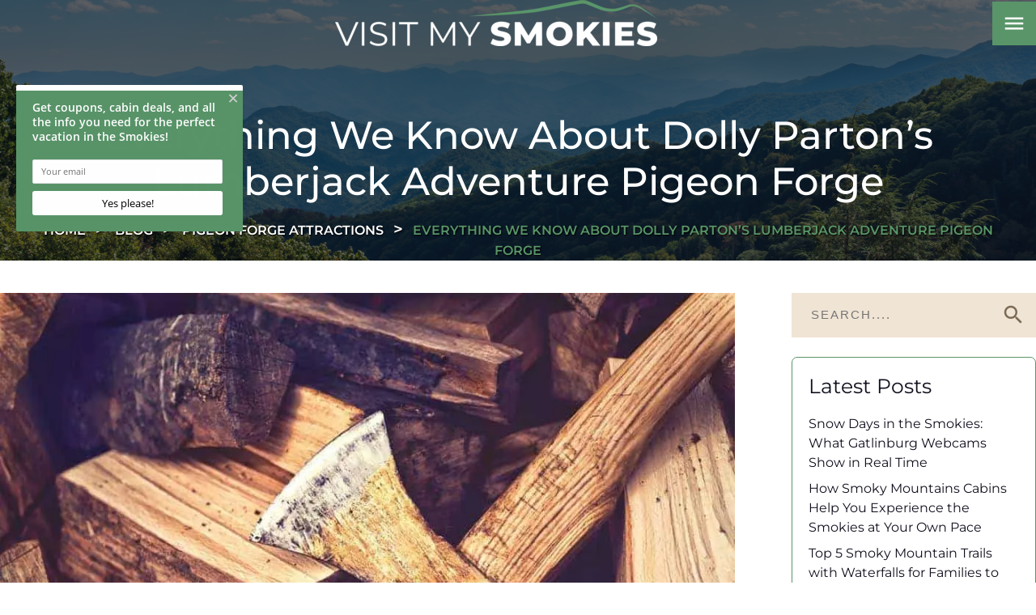

--- FILE ---
content_type: text/html; charset=utf-8
request_url: https://www.visitmysmokies.com/blog/attractions-pigeon-forge/everything-about-lumberjack-adventure-pigeon-forge/
body_size: 11851
content:
<!DOCTYPE html><html lang="en"><head><meta charset="utf-8"><title>Everything We Know About Dolly Parton&#x2019;s Lumberjack Adventure Pigeon Forge</title><link rel="canonical" href="https://www.visitmysmokies.com/blog/attractions-pigeon-forge/everything-about-lumberjack-adventure-pigeon-forge/"><link rel="prefetch" href="https://www.visitmysmokies.com"><style type="text/css">@font-face {font-family:Montserrat;font-style:normal;font-weight:100 900;src:url(/cf-fonts/v/montserrat/5.0.16/latin/wght/normal.woff2);unicode-range:U+0000-00FF,U+0131,U+0152-0153,U+02BB-02BC,U+02C6,U+02DA,U+02DC,U+0304,U+0308,U+0329,U+2000-206F,U+2074,U+20AC,U+2122,U+2191,U+2193,U+2212,U+2215,U+FEFF,U+FFFD;font-display:swap;}@font-face {font-family:Montserrat;font-style:normal;font-weight:100 900;src:url(/cf-fonts/v/montserrat/5.0.16/cyrillic/wght/normal.woff2);unicode-range:U+0301,U+0400-045F,U+0490-0491,U+04B0-04B1,U+2116;font-display:swap;}@font-face {font-family:Montserrat;font-style:normal;font-weight:100 900;src:url(/cf-fonts/v/montserrat/5.0.16/cyrillic-ext/wght/normal.woff2);unicode-range:U+0460-052F,U+1C80-1C88,U+20B4,U+2DE0-2DFF,U+A640-A69F,U+FE2E-FE2F;font-display:swap;}@font-face {font-family:Montserrat;font-style:normal;font-weight:100 900;src:url(/cf-fonts/v/montserrat/5.0.16/latin-ext/wght/normal.woff2);unicode-range:U+0100-02AF,U+0304,U+0308,U+0329,U+1E00-1E9F,U+1EF2-1EFF,U+2020,U+20A0-20AB,U+20AD-20CF,U+2113,U+2C60-2C7F,U+A720-A7FF;font-display:swap;}@font-face {font-family:Montserrat;font-style:normal;font-weight:100 900;src:url(/cf-fonts/v/montserrat/5.0.16/vietnamese/wght/normal.woff2);unicode-range:U+0102-0103,U+0110-0111,U+0128-0129,U+0168-0169,U+01A0-01A1,U+01AF-01B0,U+0300-0301,U+0303-0304,U+0308-0309,U+0323,U+0329,U+1EA0-1EF9,U+20AB;font-display:swap;}@font-face {font-family:Montserrat;font-style:italic;font-weight:100 900;src:url(/cf-fonts/v/montserrat/5.0.16/cyrillic/wght/italic.woff2);unicode-range:U+0301,U+0400-045F,U+0490-0491,U+04B0-04B1,U+2116;font-display:swap;}@font-face {font-family:Montserrat;font-style:italic;font-weight:100 900;src:url(/cf-fonts/v/montserrat/5.0.16/cyrillic-ext/wght/italic.woff2);unicode-range:U+0460-052F,U+1C80-1C88,U+20B4,U+2DE0-2DFF,U+A640-A69F,U+FE2E-FE2F;font-display:swap;}@font-face {font-family:Montserrat;font-style:italic;font-weight:100 900;src:url(/cf-fonts/v/montserrat/5.0.16/latin/wght/italic.woff2);unicode-range:U+0000-00FF,U+0131,U+0152-0153,U+02BB-02BC,U+02C6,U+02DA,U+02DC,U+0304,U+0308,U+0329,U+2000-206F,U+2074,U+20AC,U+2122,U+2191,U+2193,U+2212,U+2215,U+FEFF,U+FFFD;font-display:swap;}@font-face {font-family:Montserrat;font-style:italic;font-weight:100 900;src:url(/cf-fonts/v/montserrat/5.0.16/vietnamese/wght/italic.woff2);unicode-range:U+0102-0103,U+0110-0111,U+0128-0129,U+0168-0169,U+01A0-01A1,U+01AF-01B0,U+0300-0301,U+0303-0304,U+0308-0309,U+0323,U+0329,U+1EA0-1EF9,U+20AB;font-display:swap;}@font-face {font-family:Montserrat;font-style:italic;font-weight:100 900;src:url(/cf-fonts/v/montserrat/5.0.16/latin-ext/wght/italic.woff2);unicode-range:U+0100-02AF,U+0304,U+0308,U+0329,U+1E00-1E9F,U+1EF2-1EFF,U+2020,U+20A0-20AB,U+20AD-20CF,U+2113,U+2C60-2C7F,U+A720-A7FF;font-display:swap;}</style><link href="https://fonts.googleapis.com/icon?family=Material+Icons&amp;display=swap" rel="stylesheet"><script type="c808a0a843850099590d6209-text/javascript">function pmTrackEvents(action, category, label) {
  if (typeof gtag === 'function') {
    gtag('event', action, {
      event_category: category,
      event_label: label
    });
  } else {
    console.warn('gtag is not defined');
  }
}</script><script async src="https://www.googletagmanager.com/gtag/js?id=G-TYRDETDJZV" type="c808a0a843850099590d6209-text/javascript"></script><script type="c808a0a843850099590d6209-text/javascript">window.dataLayer = window.dataLayer || [];
  function gtag(){dataLayer.push(arguments);}
  gtag('js', new Date());

  gtag('config', 'G-TYRDETDJZV');</script><script type="c808a0a843850099590d6209-text/javascript">!function (g, s, q, r, d) {
    r = g[r] = g[r] || function () {
      (r.q = r.q || []).push(
        arguments)
    }; d = s.createElement(q); q = s.getElementsByTagName(q)[0];
    d.src = '//d1l6p2sc9645hc.cloudfront.net/tracker.js'; q.parentNode.
      insertBefore(d, q)
  }(window, document, 'script', '_gs');
  _gs('GSN-526654-K');</script><script type="c808a0a843850099590d6209-text/javascript">var _dcq = _dcq || [];
  var _dcs = _dcs || {};
  _dcs.account = '6436079';

  (function () {
    var dc = document.createElement('script');
    dc.type = 'text/javascript'; dc.async = true;
    dc.src = '//tag.getdrip.com/6436079.js';
    var s = document.getElementsByTagName('script')[0];
    s.parentNode.insertBefore(dc, s);
  })();</script><script type="c808a0a843850099590d6209-text/javascript">!function (f, b, e, v, n, t, s) {
    if (f.fbq) return; n = f.fbq = function () {
      n.callMethod ?
      n.callMethod.apply(n, arguments) : n.queue.push(arguments)
    };
    if (!f._fbq) f._fbq = n; n.push = n; n.loaded = !0; n.version = '2.0';
    n.queue = []; t = b.createElement(e); t.async = !0;
    t.src = v; s = b.getElementsByTagName(e)[0];
    s.parentNode.insertBefore(t, s)
  }(window, document, 'script',
    'https://connect.facebook.net/en_US/fbevents.js');
  fbq('init', '185148505723202');
  fbq('track', 'PageView');</script><noscript><img alt="facebook" height="1" width="1" style="display:none" src="https://www.facebook.com/tr?id=185148505723202&amp;ev=PageView&amp;noscript=1"></noscript><script type="c808a0a843850099590d6209-text/javascript">(function(){ var s = document.createElement('script'); var h = document.querySelector('head') || document.body; s.src = 'https://acsbapp.com/apps/app/dist/js/app.js'; s.async = true; s.onload = function(){ acsbJS.init({ statementLink : '', footerHtml : '', hideMobile : false, hideTrigger : false, disableBgProcess : false, language : 'en', position : 'left', leadColor : '#6c8933', triggerColor : '#6c8933', triggerRadius : '50%', triggerPositionX : 'right', triggerPositionY : 'bottom', triggerIcon : 'people', triggerSize : 'medium', triggerOffsetX : 20, triggerOffsetY : 20, mobile : { triggerSize : 'small', triggerPositionX : 'right', triggerPositionY : 'center', triggerOffsetX : 10, triggerOffsetY : 0, triggerRadius : '50%' } }); }; h.appendChild(s); })();</script><script type="c808a0a843850099590d6209-text/javascript">(function(w,d,t,r,u){var f,n,i;w[u]=w[u]||[],f=function(){var o={ti:"5549783"};o.q=w[u],w[u]=new UET(o),w[u].push("pageLoad")},n=d.createElement(t),n.src=r,n.async=1,n.onload=n.onreadystatechange=function(){var s=this.readyState;s&&s!=="loaded"&&s!=="complete"||(f(),n.onload=n.onreadystatechange=null)},i=d.getElementsByTagName(t)[0],i.parentNode.insertBefore(n,i)})(window,document,"script","//bat.bing.com/bat.js","uetq");</script><script src="https://cdn.debugbear.com/hHXpm1egNgEG.js" async type="c808a0a843850099590d6209-text/javascript"></script><script type="c808a0a843850099590d6209-text/javascript" async defer="defer" src="https://wvi.app/public/javascripts/185f6c23ebe0c87.js"></script><script async defer="defer" src="https://pagead2.googlesyndication.com/pagead/js/adsbygoogle.js" type="c808a0a843850099590d6209-text/javascript"></script><script async src="https://js.alpixtrack.com/alphpixel.js?cust=3824303-557-WBIR" type="c808a0a843850099590d6209-text/javascript"></script><meta name="p:domain_verify" content="766f31fcc80702cf74825f2de0acfeab"><meta name="google-site-verification" content="cr1H4T_4aLtxxlURsIcfImJ9pe8xm8kcpQuqkTJOj9Y"><meta name="google-site-verification" content="LCSbRZPcLGPuN0vHVfSK4AUOxlQqpID28MCpc-WZOR8"><script src="https://cdn.pagesense.io/js/imegonlinecom/534346e7437341dfaa164c14544fb16f.js" type="c808a0a843850099590d6209-text/javascript"></script><script type="c808a0a843850099590d6209-text/javascript">function trackOutboundLink(link, label) {

    try {
      _gaq.push(['_trackEvent', 'Outbound', 'Go To ', 'OB'.label, 1]);
    } catch (err) { }

    setTimeout(function () {
      window.open(link);
    }, 200);
  }</script><script type="c808a0a843850099590d6209-text/javascript">(function(){if(!window.chatbase||window.chatbase("getState")!=="initialized"){window.chatbase=(...arguments)=>{if(!window.chatbase.q){window.chatbase.q=[]}window.chatbase.q.push(arguments)};window.chatbase=new Proxy(window.chatbase,{get(target,prop){if(prop==="q"){return target.q}return(...args)=>target(prop,...args)}})}const onLoad=function(){const script=document.createElement("script");script.src="https://visitmysmokies.aiassistantchat.com/embed.min.js";script.id="elMggOJkDCo14tpgk6KCQ";script.domain="visitmysmokies.aiassistantchat.com";document.body.appendChild(script)};if(document.readyState==="complete"){onLoad()}else{window.addEventListener("load",onLoad)}})();</script><script type="c808a0a843850099590d6209-text/javascript">(function(w,d,s,l,i){w[l]=w[l]||[];w[l].push({'gtm.start':
new Date().getTime(),event:'gtm.js'});var f=d.getElementsByTagName(s)[0],
j=d.createElement(s),dl=l!='dataLayer'?'&l='+l:'';j.async=true;j.src=
'https://www.googletagmanager.com/gtm.js?id='+i+dl;f.parentNode.insertBefore(j,f);
})(window,document,'script','dataLayer','GTM-TZL42HS');</script><noscript><iframe src="https://www.googletagmanager.com/ns.html?id=GTM-TZL42HS" height="0" width="0" style="display:none;visibility:hidden"></iframe></noscript><script type="c808a0a843850099590d6209-text/javascript">(function() {
  var script = document.createElement('script');
  script.setAttribute('data-project-id', '94bf0b90-8b54-4c01-8bb6-ec5a554e7c3f');
  script.src = 'https://ingest.promptwatch.com/js/client.min.js';
  document.head.appendChild(script);
})();</script><script type="c808a0a843850099590d6209-text/javascript">!function () { if (window.t4hto4) console.log("WiserNotify pixel installed multiple time in this page"); else { window.t4hto4 = !0; var t = document, e = window, n = function () { var e = t.createElement("script"); e.type = "text/javascript", e.async = !0, e.src = "https://pt.wisernotify.com/pixel.js?ti=g84gkmf36scho", document.body.appendChild(e) }; "complete" === t.readyState ? n() : window.attachEvent ? e.attachEvent("onload", n) : e.addEventListener("load", n, !1) } }();</script><link href="https://fonts.googleapis.com/icon?family=Material+Icons&amp;display=swap" rel="stylesheet"><link rel="stylesheet" href="./style.css"><meta property="og:title" content="Everything We Know About Dolly Parton&#x2019;s Lumberjack Adventure Pigeon Forge"><meta property="og:type" content="website"><meta property="og:url" content="https://www.visitmysmokies.com/blog/attractions-pigeon-forge/everything-about-lumberjack-adventure-pigeon-forge/"><meta property="og:image" content="https://www.visitmysmokies.com/media/671b4615fb91998b7bda4a4b/original.webp"><meta property="og:description" content="Details about the Lumberjack Adventure Pigeon Forge, including information about the show and the Lumberjack Adventure menu."><meta property="og:locale" content="en_US"><meta property="og:site_name" content="Visit My Smokies"><meta name="viewport" content="width=device-width,initial-scale=1"><script type="c808a0a843850099590d6209-text/javascript">let viewportMeta=document.head.querySelector('meta[name="viewport"]');if(!viewportMeta.content.match('maximum-scale')&&navigator.userAgent.match(/iPhone|iPad|iPod|iOS|mac/i)&&navigator.maxTouchPoints&&navigator.maxTouchPoints>1)viewportMeta.content+=',maximum-scale=1'</script><meta name="description" content="Details about the Lumberjack Adventure Pigeon Forge, including information about the show and the Lumberjack Adventure menu."><script type="application/ld+json">{"@context":"https://schema.org","@type":"BreadcrumbList","itemListElement":[{"@type":"ListItem","position":1,"item":{"@type":"WebPage","@id":"https://www.visitmysmokies.com/","name":"Home"}},{"@type":"ListItem","position":2,"item":{"@type":"WebPage","@id":"https://www.visitmysmokies.com/blog/attractions-pigeon-forge/everything-about-lumberjack-adventure-pigeon-forge/","name":"Everything We Know About Dolly Parton’s Lumberjack Adventure Pigeon Forge"}}]}</script><script type="application/ld+json">{"@context":"https://schema.org","@type":"BlogPosting","mainEntityOfPage":"https://www.visitmysmokies.com/blog/attractions-pigeon-forge/everything-about-lumberjack-adventure-pigeon-forge","headline":"Everything We Know About Dolly Parton’s Lumberjack Adventure Pigeon Forge","description":"","image":"https://www.visitmysmokies.com/media/671b4615fb91998b7bda4a4b/original.webp","author":{"@type":"Organization","name":"Visit My Smokies"},"publisher":{"@type":"Organization","logo":{"@type":"ImageObject","url":"https://www.visitmysmokies.com/media/6824cd54210ee24e77e33520/original.webp"},"name":"Visit My Smokies"},"datePublished":"2016-05-20T02:44:12.000Z","dateModified":"2025-03-13T10:43:22.743Z","url":"https://www.visitmysmokies.com/blog/attractions-pigeon-forge/everything-about-lumberjack-adventure-pigeon-forge","articleBody":"","inLanguage":"en-US","wordCount":"606","about":""}</script><link rel="icon" href="/favicon_6723b678ae61a17736a6c53c.png"></head><body><header class="site-header nav_sec" data-cid-20><div class="container"><div class="nav mobile"><a class="nav_brand" href="/"><img src="/media/6824cd54210ee24e77e33520/medium.webp" alt="Visit_My_Smokies_logo_Color" loading="eager" decoding="async" height="57" width="398" class="mob static-media" data-cid-21></a><a class="nav_toggle" role="button"><span class="menu icon material-icons material-symbols-outlined" data-cid-22>menu</span></a><div class="navigation_collapse"><ul class="nav_links"><li><a href="/" target="_self">Home</a></li><li class="menu-has-children"><a href="/where-to-stay/" target="_self">Stay</a><i class="material-icons" onclick="if (!window.__cfRLUnblockHandlers) return false; toggleSubMenu(this)" data-cf-modified-c808a0a843850099590d6209-="">chevron_right</i><div class="dropdown_menu"><ul><li><a class="childlink dropdown-item" href="/where-to-stay/cabins-chalets/" target>Cabin Rentals</a></li></ul><ul><li><a class="childlink dropdown-item" href="/where-to-stay/pigeon-forge-cabins/" target>Pigeon Forge Cabins</a></li></ul><ul><li><a class="childlink dropdown-item" href="/where-to-stay/gatinburg-cabins-chalets/" target>Gatlinburg Cabin Rentals</a></li></ul><ul><li><a class="childlink dropdown-item" href="/where-to-stay/sevierville-cabins/" target>Sevierville Cabins</a></li></ul><ul><li><a class="childlink dropdown-item" href="/where-to-stay/condos/" target>Condo Rentals</a></li></ul><ul><li><a class="childlink dropdown-item" href="/where-to-stay/bed-breakfasts/" target>Bed and Breakfasts</a></li></ul><ul><li><a class="childlink dropdown-item" href="/where-to-stay/campgrounds-rv/" target>Campgrounds and RV Parks</a></li></ul><ul><li><a class="childlink dropdown-item" href="/where-to-stay/campgrounds-rv/glamping/" target>Glamping in the Smokies</a></li></ul><ul><li><a class="childlink dropdown-item" href="/where-to-stay/reunions-groups/" target>Large Cabins for Groups</a></li></ul></div></li><li class="menu-has-children"><a href="/smoky-mountain-coupons/" target="_self">Save</a><i class="material-icons" onclick="if (!window.__cfRLUnblockHandlers) return false; toggleSubMenu(this)" data-cf-modified-c808a0a843850099590d6209-="">chevron_right</i><div class="dropdown_menu"><ul><li><a class="childlink dropdown-item" href="/smoky-mountain-coupons/" target>Coupons &amp; Discounts</a></li></ul><ul><li><a class="childlink dropdown-item" href="/smoky-mountain-specials-list/" target>Cabin Specials</a></li></ul></div></li><li class="menu-has-children"><a href="/what-to-do/" target="_self">Play</a><i class="material-icons" onclick="if (!window.__cfRLUnblockHandlers) return false; toggleSubMenu(this)" data-cf-modified-c808a0a843850099590d6209-="">chevron_right</i><div class="dropdown_menu"><ul><li><a class="childlink dropdown-item" href="/what-to-do/smoky-mountain-events/" target>Calendar of Events</a></li></ul><ul><li><a class="childlink dropdown-item" href="/what-to-do/attractions/" target>Attractions</a></li></ul><ul><li><a class="childlink dropdown-item" href="/what-to-do/shopping/" target>Shopping</a></li></ul><ul><li><a class="childlink dropdown-item" href="/what-to-do/dining/" target>Restaurants</a></li></ul><ul><li><a class="childlink dropdown-item" href="/what-to-do/arts-culture/" target>Arts and Crafts</a></li></ul><ul><li><a class="childlink dropdown-item" href="/weddings/" target>Weddings &amp; Romance</a></li></ul><ul><li><a class="childlink dropdown-item" href="/smoky-mountain-weather-forecasts/" target>Smoky Mountain Weather</a></li></ul></div></li><li class="menu-has-children"><a href="/area-information/" target="_self">Places To Go</a><i class="material-icons" onclick="if (!window.__cfRLUnblockHandlers) return false; toggleSubMenu(this)" data-cf-modified-c808a0a843850099590d6209-="">chevron_right</i><div class="dropdown_menu"><ul><li><a class="childlink dropdown-item" href="/area-information/gatlinburg/" target>Gatlinburg</a></li></ul><ul><li><a class="childlink dropdown-item" href="/area-information/pigeon-forge/" target>Pigeon Forge</a></li></ul><ul><li><a class="childlink dropdown-item" href="/area-information/smoky-mountains/" target>The National Park</a></li></ul><ul><li><a class="childlink dropdown-item" href="/area-information/sevierville/" target>Sevierville</a></li></ul><ul><li><a class="childlink dropdown-item" href="/area-information/wears-valley/" target>Wears Valley</a></li></ul><ul><li><a class="childlink dropdown-item" href="/area-information/douglas-lake-tn/" target>Douglas Lake</a></li></ul><ul><li><a class="childlink dropdown-item" href="/area-information/sevier-county-tennessee/" target>Sevier County</a></li></ul><ul><li><a class="childlink dropdown-item" href="/area-information/maps-transportation/" target>Maps &amp; Transportation</a></li></ul><ul><li><a class="childlink dropdown-item" href="/smoky-mountains-photos/" target>Smoky Mountain Photos</a></li></ul></div></li><li><a href="/insiders-view/" target="_self">Insider&apos;s View</a></li><li><a href="/blog/" target="_self">Travel Tips</a></li></ul></div></div><div class="nav desktop"><a class="nav_brand" href="/"><img src="/media/6824cd54210ee24e77e33520/medium.webp" alt="Visit_My_Smokies_logo_Color" loading="eager" decoding="async" height="57" width="398" class="web static-media" data-cid-23></a><div class="menu-collapse closed"><i class="material-icons">menu</i></div></div></div><div class="menu-open"><div class="bg"><div id="image-placeholder"></div></div><div class="overlay"></div><div class="container"><div class="menu-parts"><div class="left"><ul class="nav_links right"><li><a href="/" target="_self">Home</a><div class="menu-image"><img src="/media/670d3822fb91998b7bda2ee3/xlarge.webp" alt="wildflowers in the smokies" loading="lazy" decoding="async" height="1066" width="1599" class="main_img static-media" data-cid-24></div></li><li class="menu-has-children"><a href="/where-to-stay/" target="_self">Stay</a><div class="menu-image"><img src="/media/67076f24fb91998b7bda269d/xlarge.webp" alt="breakfast in bed" loading="lazy" decoding="async" height="1067" width="1600" class="main_img static-media" data-cid-25></div><i class="material-icons" onclick="if (!window.__cfRLUnblockHandlers) return false; toggleSubMenu(this)" data-cf-modified-c808a0a843850099590d6209-="">chevron_right</i><div class="dropdown_menu"><ul><li><a class="childlink dropdown-item" href="/where-to-stay/cabins-chalets/" target>Cabin Rentals</a></li><li><a class="childlink dropdown-item" href="/where-to-stay/pigeon-forge-cabins/" target>Pigeon Forge Cabins</a></li><li><a class="childlink dropdown-item" href="/where-to-stay/gatinburg-cabins-chalets/" target>Gatlinburg Cabin Rentals</a></li><li><a class="childlink dropdown-item" href="/where-to-stay/sevierville-cabins/" target>Sevierville Cabins</a></li><li><a class="childlink dropdown-item" href="/where-to-stay/condos/" target>Condo Rentals</a></li><li><a class="childlink dropdown-item" href="/where-to-stay/bed-breakfasts/" target>Bed and Breakfasts</a></li><li><a class="childlink dropdown-item" href="/where-to-stay/campgrounds-rv/" target>Campgrounds and RV Parks</a></li><li><a class="childlink dropdown-item" href="/where-to-stay/campgrounds-rv/glamping/" target>Glamping in the Smokies</a></li><li><a class="childlink dropdown-item" href="/where-to-stay/reunions-groups/" target>Large Cabins for Groups</a></li></ul></div></li><li class="menu-has-children"><a href="/smoky-mountain-coupons/" target="_self">Save</a><div class="menu-image"><img src="/media/670d8840fb91998b7bda30c2/xlarge.webp" alt="family browses internet" loading="lazy" decoding="async" height="1071" width="1600" class="main_img static-media" data-cid-26></div><i class="material-icons" onclick="if (!window.__cfRLUnblockHandlers) return false; toggleSubMenu(this)" data-cf-modified-c808a0a843850099590d6209-="">chevron_right</i><div class="dropdown_menu"><ul><li><a class="childlink dropdown-item" href="/smoky-mountain-coupons/" target>Coupons &amp; Discounts</a></li><li><a class="childlink dropdown-item" href="/smoky-mountain-specials-list/" target>Cabin Specials</a></li></ul></div></li><li class="menu-has-children"><a href="/what-to-do/" target="_self">Play</a><div class="menu-image"><img src="/media/67095696fb91998b7bda2922/xlarge.webp" alt="downtown Gatlinburg" loading="lazy" decoding="async" height="1065" width="1599" class="main_img static-media" data-cid-27></div><i class="material-icons" onclick="if (!window.__cfRLUnblockHandlers) return false; toggleSubMenu(this)" data-cf-modified-c808a0a843850099590d6209-="">chevron_right</i><div class="dropdown_menu"><ul><li><a class="childlink dropdown-item" href="/what-to-do/smoky-mountain-events/" target>Calendar of Events</a></li><li><a class="childlink dropdown-item" href="/what-to-do/attractions/" target>Attractions</a></li><li><a class="childlink dropdown-item" href="/what-to-do/shopping/" target>Shopping</a></li><li><a class="childlink dropdown-item" href="/what-to-do/dining/" target>Restaurants</a></li><li><a class="childlink dropdown-item" href="/what-to-do/arts-culture/" target>Arts and Crafts</a></li><li><a class="childlink dropdown-item" href="/weddings/" target>Weddings &amp; Romance</a></li><li><a class="childlink dropdown-item" href="/smoky-mountain-weather-forecasts/" target>Smoky Mountain Weather</a></li></ul></div></li><li class="menu-has-children"><a href="/area-information/" target="_self">Places To Go</a><div class="menu-image"><img src="/media/67094111fb91998b7bda28e6/xlarge.webp" alt="woman relaxes by waterfall" loading="lazy" decoding="async" height="1067" width="1599" class="main_img static-media" data-cid-28></div><i class="material-icons" onclick="if (!window.__cfRLUnblockHandlers) return false; toggleSubMenu(this)" data-cf-modified-c808a0a843850099590d6209-="">chevron_right</i><div class="dropdown_menu"><ul><li><a class="childlink dropdown-item" href="/area-information/gatlinburg/" target="_self">Gatlinburg</a></li><li><a class="childlink dropdown-item" href="/area-information/pigeon-forge/" target="_self">Pigeon Forge</a></li><li><a class="childlink dropdown-item" href="/area-information/smoky-mountains/" target="_self">The National Park</a></li><li><a class="childlink dropdown-item" href="/area-information/sevierville/" target="_self">Sevierville</a></li><li><a class="childlink dropdown-item" href="/area-information/wears-valley/" target="_self">Wears Valley</a></li><li><a class="childlink dropdown-item" href="/area-information/douglas-lake-tn/" target="_self">Douglas Lake</a></li><li><a class="childlink dropdown-item" href="/area-information/sevier-county-tennessee/" target="_self">Sevier County</a></li><li><a class="childlink dropdown-item" href="/area-information/maps-transportation/" target="_self">Maps &amp; Transportation</a></li><li><a class="childlink dropdown-item" href="/smoky-mountains-photos/" target="_self">Smoky Mountain Photos</a></li></ul></div></li><li><a href="/insiders-view/" target="_self">Insider&apos;s View</a><div class="menu-image"><img src="/media/67095912fb91998b7bda2936/original.webp" alt="family enjoys view of the smokies" loading="lazy" decoding="async" height="1066" width="1599" class="main_img static-media" data-cid-29></div></li><li><a href="/blog/" target="_self">Travel Tips</a><div class="menu-image"><img src="/media/67094e61fb91998b7bda28f8/xlarge.webp" alt="woman enjoying Smokies view" loading="lazy" decoding="async" height="1066" width="1599" class="main_img static-media" data-cid-30></div></li></ul></div></div></div></div><script type="c808a0a843850099590d6209-text/javascript">window.toggleMenu = () => {
    var x = document.querySelector('.navigation_collapse');
    var body = document.body; // Reference to the body tag
    var menuIcon = document.querySelector(".nav_toggle .menu.icon");

    // Toggle the navigation menu visibility
    x.style.display = (x.style.display === "none" || x.style.display === "") ? "block" : "none";

    // Update the menu icon
    menuIcon.innerHTML = (x.style.display === "none" || x.style.display === "") ? "menu" : "close";

    // Add or remove the menu_show class on the body tag
    if (x.style.display === "block") {
        body.classList.add('menu_show'); // Add class when menu is open
    } else {
        body.classList.remove('menu_show'); // Remove class when menu is closed
        closeAllDropdowns();
    }
};

const toggle = document.querySelector(".nav_toggle .menu.icon")
if (toggle) {
    toggle.addEventListener("click", toggleMenu)
}

window.toggleSubMenu = function (item) {
    // Get the parent menu item
    const menuItem = item.parentNode;

    // Check if the clicked submenu is already open
    const isOpen = menuItem.classList.contains('open-nav');

    // Close all other submenus
    const allSubMenus = document.querySelectorAll('.open-nav');
    allSubMenus.forEach(subMenu => {
        // Remove 'open-nav' class from the submenu
        subMenu.classList.remove('open-nav');

        // Change the icon back to 'chevron_right'
        const icon = subMenu.querySelector('.material-icons');
        if (icon) {
            icon.innerHTML = "chevron_right"; // Reset icon
        }
    });

    // If it was not open, open it; otherwise, keep it closed
    if (!isOpen) {
        menuItem.classList.add('open-nav');
        item.innerHTML = "expand_more";
    } else {
        item.innerHTML = "chevron_right";
    }
}

// Function to close all dropdowns
function closeAllDropdowns() {
    let allDropdowns = document.querySelectorAll('.nav_links .menu-has-children ');
    allDropdowns.forEach((dropdown) => {
        //dropdown.querySelector('.dropdown_menu').style.display = "none";
        dropdown.classList.remove('open-nav');
        dropdown.querySelector('.material-icons').innerHTML = "chevron_right"; // Reset the icon
    });
}

const currentUrl = window.location.origin + window.location.pathname; // Get current URL

// Loop through all menu links and check if they match the current URL
document.querySelectorAll('.nav_links a').forEach(link => {
    const parentLi = link.closest('li a');

    if (link.href === currentUrl) {
        link.classList.add('active');
        parentLi.classList.add('active'); // Add active to the parent li

        // If the link is inside a dropdown, open it
        const dropdownMenu = parentLi.querySelector('.dropdown_menu');
        if (dropdownMenu) parentLi.classList.add('open-nav');
    }
});

// Check if any child inside the dropdown has 'active' class and add it to the parent li
document.querySelectorAll('.nav_links li').forEach(parentLi => {
    if (parentLi.querySelector('.dropdown_menu .active')) {
        parentLi.classList.add('active');
    }
});

window.addEventListener('resize', () => {
    document.querySelector('.navigation_collapse').style.display = (window.innerWidth > 991) ? "flex" : "none";
    document.querySelector(".nav_toggle .menu.icon").innerHTML = "menu";
})


document.querySelector('.menu-collapse').addEventListener('click', function () {
    const menu = document.querySelector('.menu-open');
    const icon = this.querySelector('i.material-icons');

    if (menu.classList.contains('open')) {
        menu.classList.remove('open');
        this.classList.add('closed');
        icon.textContent = 'menu'; // Switch back to menu icon
    } else {
        menu.classList.add('open');
        this.classList.remove('closed');
        icon.textContent = 'close'; // Switch to close icon
    }
});


const siteHeader = document.querySelector('.site-header');

if (document.querySelector('.interior.no-header')) {
    siteHeader.classList.add('header-sticky');
} else {
    window.addEventListener('scroll', () => {
        siteHeader.classList.toggle('header-sticky', window.scrollY > 0);
    });
}


// Select all top-level menu items excluding items inside .dropdown-menu
const menuItems = document.querySelectorAll('ul.nav_links > li:not(.dropdown-menu li)');

const imagePlaceholder = document.getElementById('image-placeholder');
let currentImage = null;
let hideTimeout; // Timeout for hiding content

// Function to show the image and apply transition
function showImage(imageSrc) {
    if (currentImage !== imageSrc) {
        currentImage = imageSrc;
        imagePlaceholder.innerHTML = '';
        const img = document.createElement('img');
        img.src = imageSrc;
        img.style.maxWidth = '100%';
        img.style.maxHeight = '100%';
        img.style.opacity = '0';
        img.style.transform = 'translateY(-10px)';
        img.style.transition = 'opacity 0.2s ease, transform 0.2s ease'; // Reduced transition time
        img.addEventListener('load', function () {
            imagePlaceholder.appendChild(img);
            // Apply transition immediately
            requestAnimationFrame(() => {
                img.style.opacity = '1';
                img.style.transform = 'translateY(0)';
            });
        });
    }
}


// Function to hide the image
function hideImage() {
    const img = imagePlaceholder.querySelector('img');
    if (img) {
        img.style.opacity = '0';
        img.style.transform = 'translateY(-20px)';
        setTimeout(() => {
            imagePlaceholder.innerHTML = '';
            currentImage = null;
        }, 1000);
    }
}

// Add hover event listeners to each top-level menu item (excluding those inside .dropdown-menu)
menuItems.forEach(item => {
    const imageElement = item.querySelector('.menu-image img');

    // Show the content on hover
    item.addEventListener('mouseenter', function () {
        clearTimeout(hideTimeout);
        if (imageElement && imageElement.src) {
            showImage(imageElement.src);
        }
    });

    // Delay hiding the content when leaving the item
    item.addEventListener('mouseleave', function () {
        hideTimeout = setTimeout(() => {
            if (!item.matches(':hover') && !imagePlaceholder.matches(':hover')) {
                hideImage();
            }
        }, 1000);
    });


    // Prevent disappearing when hovering over the image
    imagePlaceholder.addEventListener('mouseenter', function () {
        clearTimeout(hideTimeout);
    });

    imagePlaceholder.addEventListener('mouseleave', function () {
        hideTimeout = setTimeout(() => {
            hideImage();
        }, 1000);
    });
});</script></header><div class="page-body"><div class="site-hero inner_head" data-cid-1><div class="overlay"></div><img src="/media/67d449c8d8fab87145b7b3bd/xlarge.webp" alt="shutterstock_2207661055" loading="lazy" decoding="async" height="1067" width="1599" autoplay="true" muted="true" loop="true" class="static-media" data-cid-2><div class="head_cap"><div class="container"><h1>Everything We Know About Dolly Parton&#x2019;s Lumberjack Adventure Pigeon Forge</h1><ul class="site-breadcrumb breadcrum" data-cid-3><li><a href="/">Home</a></li><li><a href="/blog/">Blog</a></li><li><a href="/blog/category/attractions-pigeon-forge/">Pigeon Forge Attractions</a></li><li>Everything We Know About Dolly Parton&#x2019;s Lumberjack Adventure Pigeon Forge</li></ul></div></div></div><div class="blogpostpage"><div class="blog_sec"><div class="container"><div class="blog_main"><div class="content_grid2"><div class="grid_box left"><img src="/media/671b4615fb91998b7bda4a4b/original.webp" alt="Lumber and axe" loading="eager" decoding="async" height="668" width="1000" class="featured-image static-media" data-cid-4><div class="author-and-date">May 20, 2016</div><div class="blog-post-content" data-cid-5><div class="body"><p>In June 2015, <a href="/blog/attractions-pigeon-forge/dolly-parton-buys-lumberjack-feud-pigeon-forge-tn/">Dolly Parton acquired the Lumberjack Feud in Pigeon Forge TN</a>. Now, the <a href="/attractions/dolly-parton-lumberjack-adventure/">Lumberjack Feud</a> has become Dolly Parton&#x2019;s Lumberjack Adventure Pigeon Forge, and it will be open for your next visit to the area! Opening day for the new attraction is Friday, May 20, 2016, and here&#x2019;s what else we know about the new Pigeon Forge attraction:</p><ul><li>It&#x2019;s a completely new show, so if you&#x2019;ve seen the Lumberjack Feud, you&#x2019;re in for a new experience!</li><li>Skilled lumberjacks and acrobats</li><li>State of the art sound and lighting</li><li>Multi-million dollar sets with special effects</li><li>Delicious campfire dinner</li></ul><p><img src="/media/671b4615fb91998b7bda4a4a/medium.webp" alt="Chainsaw cutting tree" loading="lazy" decoding="async" height="266" width="400" class="align-right static-media" data-cid-6></p><h2 id="preshowentertainmentatlumberjackadventure">Pre-Show Entertainment at Lumberjack Adventure</h2><p>Before the show begins, guests will be entertained at The Trading Post. You can travel back in time to an old logging town which will set the theme for the main show. Panning for gold is only one of the many fun things to do at The Trading Post!</p><p>As soon as we know more about the activities available at The Trading Post, we&#x2019;ll update you!</p><h2 id="dollypartonreturningforopeningoflumberjackadventurepigeonforge">Dolly Parton Returning for Opening of Lumberjack Adventure Pigeon Forge</h2><p>The grand opening of Dolly Parton&#x2019;s Lumberjack Adventure is May 20, 2016. There will be a ribbon cutting of the new attraction with Dolly Parton at 11 a.m. EST. Watch the ribbon cutting ceremony below:</p><h2 id="dollypartonlumberjackadventurepigeonforgetickets">Dolly Parton Lumberjack Adventure Pigeon Forge Tickets</h2><p>Tickets are now available for shows. Depending on the day of your visit, there are 1-2 shows daily. Shows happen at 5:30 p.m. and 8 p.m. (On days when only 1 show is available, the show will begin at 5:30 p.m.)</p><p>For regular seating, the adult ticket prices are $44.99 and child prices are $24.99.</p><p>We expect the new show to be extremely popular, especially during the peak summer season, so we recommend you purchase your tickets as soon as possible!</p><p>Tickets are available to purchase online HERE.</p><p><img src="/media/671b4616fb91998b7bda4a4c/medium.webp" alt="Wood and chainsaw" loading="lazy" decoding="async" height="266" width="399" class="align-left static-media" data-cid-7></p><h2 id="lumberjackadventuremenu">Lumberjack Adventure Menu</h2><p>This is what Dolly says you should expect from the Lumberjack Adventure menu:</p><p>&#x201C;When we started this project, I knew it was important to create a true family adventure with an exciting show and wonderful new music. But with the success we&#x2019;ve had at my Dixie Stampede, I knew it was equally important for us to make sure the meal tasted great and helped tell the story. Dinner really is a major part of the show at Lumberjack Adventure, and I wouldn&#x2019;t have it any other way. Sitting down together to eat with friends and family truly is one of the most important parts of the day.&#x201D; (From <a href="https://dollyparton.com/family_destinations/smoky_mountain_adventures/new-dinner-theatre-2017" title target="_blank">DollyParton.com</a>)</p><p>Here&#x2019;s what&#x2019;s on the Lumberjack Adventure menu:</p><ul><li>Creamy timber slaw</li><li>Buttery homemade biscuit</li><li>Campfire fried chicken</li><li>Smokehouse pulled pork</li><li>Homestyle smashed taters</li><li>Sawmill gravy</li><li>Skillet corn</li><li>Surprise specialty dessert</li></ul><p>*Vegetarian and gluten free options are also available.</p><h2 id="lumberjackadventurelocation">Lumberjack Adventure Location</h2><p>The location of the show hasn&#x2019;t changed, but you definitely will notice a better view of the theater from the Parkway!</p><p>It&#x2019;s located at traffic light #3 in Pigeon Forge. The exact address is 2713 Parkway, Pigeon Forge.</p><p><strong>TELL US IN THE COMMENTS:</strong><br>Are you planning to visit Dolly Parton&#x2019;s Lumberjack Adventure Pigeon Forge? Let us know in the comments below!</p><div class="clearfix"></div></div></div><div class="related_posts"><h3>YOU MAY ALSO LIKE...</h3><div class="blog-post-list" data-cid-8><a class="blog-post" href="/blog/attractions-pigeon-forge/things-to-do-gatlinburg-pigeon-forge-kids/"><img src="/media/671fcb0fae61a17736a6a3c5/medium.webp" alt="ripley&apos;s aquarium of the smokies" loading="lazy" decoding="async" height="266" width="399" class="static-media" data-cid-9><div class="date">January 4, 2023</div><div class="title">Top 10 Things to Do in Gatlinburg and Pigeon Forge for Kids</div></a><a class="blog-post" href="/blog/attractions-pigeon-forge/basic-facts-about-dollywood/"><img src="/media/671b4688fb91998b7bda4b81/medium.webp" alt="The Dollywood Grist Mill on a beautiful spring day." loading="lazy" decoding="async" height="265" width="399" class="static-media" data-cid-10><div class="date">October 30, 2015</div><div class="title">10 Basic Facts About Dollywood Absolutely Everyone Should Know</div></a><a class="blog-post" href="/blog/attractions-pigeon-forge/christ-smokies-museum-gardens-opening-pigeon-forge/"><img src="/media/671c86c45ee71ebfda820acb/medium.webp" alt="christ of the smokies" loading="lazy" decoding="async" height="266" width="399" class="static-media" data-cid-11><div class="date">April 8, 2021</div><div class="title">Christ in the Smokies Museum and Gardens Opening in New Pigeon Forge Location</div></a><a class="blog-post" href="/blog/attractions-pigeon-forge/dixie-stampede-in-the-smokies/"><img src="/media/671b485bfb91998b7bda4fa6/medium.webp" alt="Cowboy hat, cowboy boots, lasso, and horse shoe" loading="lazy" decoding="async" height="266" width="399" class="static-media" data-cid-12><div class="date">May 15, 2012</div><div class="title">Dolly Parton&#x2019;s Stampede in the Smokies</div></a></div></div></div><div class="grid_box right"><div class="blog-search-input" data-cid-13><input placeholder="Search...." oninput="if (!window.__cfRLUnblockHandlers) return false; handleBlogSearchInput(event)" onkeydown="if (!window.__cfRLUnblockHandlers) return false; handleBlogSearchInputKeydown(event)" spellcheck="false" data-cf-modified-c808a0a843850099590d6209-=""><i class="material-icons close" v-if="search" onclick="if (!window.__cfRLUnblockHandlers) return false; clearBlogSearchInput(event)" style="display:none" data-cf-modified-c808a0a843850099590d6209-="">close</i><i class="material-icons search">search</i></div><div class="blog-posts-sidebar-section blog-posts-sidebar sidebar-section" data-cid-14><h3>Latest Posts</h3><div class="blog-post"><a href="/blog/gatlinburg/snow-days-smokies-what-gatlinburg-webcams-show/"><img src="/media/69724c1749e45054725a4c43/small.webp" alt="gatlinburg webcams show Gatlinburg from above" loading="lazy" decoding="async" height="133" width="200" class="static-media" data-cid-15></a><div class="side"><div class="title"><a href="/blog/gatlinburg/snow-days-smokies-what-gatlinburg-webcams-show/">Snow Days in the Smokies: What Gatlinburg Webcams Show in Real Time</a></div><div class="date">January 22, 2026</div></div></div><div class="blog-post"><a href="/blog/smoky-mountains/how-smoky-mountains-cabins-help-experience-smokies-own-pace/"><img src="/media/697249c649e45054725a4c31/small.webp" alt="trillium mountain cabin is one of the best Smoky Mountains cabins" loading="lazy" decoding="async" height="133" width="199" class="static-media" data-cid-16></a><div class="side"><div class="title"><a href="/blog/smoky-mountains/how-smoky-mountains-cabins-help-experience-smokies-own-pace/">How Smoky Mountains Cabins Help You Experience the Smokies at Your Own Pace</a></div><div class="date">January 21, 2026</div></div></div><div class="blog-post"><a href="/blog/smoky-mountains/smoky-mountain-hiking-trails-waterfalls-families/"><img src="/media/6971170849e45054725a3bb5/small.webp" alt="abrams falls is one of the top Smoky Mountains trails with waterfalls" loading="lazy" decoding="async" height="133" width="199" class="static-media" data-cid-17></a><div class="side"><div class="title"><a href="/blog/smoky-mountains/smoky-mountain-hiking-trails-waterfalls-families/">Top 5 Smoky Mountain Trails with Waterfalls for Families to Enjoy</a></div><div class="date">January 19, 2026</div></div></div><div class="blog-post"><a href="/blog/dolly-parton/facts-about-dolly-parton/"><img src="/media/671fcb6fae61a17736a6a4e8/small.webp" alt="Dolly Parton posing for a photograph." loading="lazy" decoding="async" height="112" width="200" class="static-media" data-cid-18></a><div class="side"><div class="title"><a href="/blog/dolly-parton/facts-about-dolly-parton/">8 Fun Facts About Dolly Parton You Probably Don&#x2019;t Know</a></div><div class="date">January 18, 2026</div></div></div></div><div class="blog-categories-sidebar-section sidebar-section" data-cid-19><h3>Post Categories</h3><div class="category"><a href="/blog/category/smoky-mountains/"><div class="name">Smoky Mountains</div><div class="count">(610)</div></a></div><div class="category selected"><a href="/blog/category/attractions-pigeon-forge/"><div class="name">Pigeon Forge Attractions</div><div class="count">(395)</div></a></div><div class="category"><a href="/blog/category/attractions-gatlinburg/"><div class="name">Gatlinburg Attractions</div><div class="count">(200)</div></a></div><div class="category"><a href="/blog/category/lodging-gatlinburg/"><div class="name">Gatlinburg Lodging</div><div class="count">(109)</div></a></div><div class="category"><a href="/blog/category/gatlinburg/"><div class="name">Gatlinburg</div><div class="count">(100)</div></a></div><div class="category"><a href="/blog/category/events-gatlinburg/"><div class="name">Gatlinburg Events</div><div class="count">(87)</div></a></div><div class="category"><a href="/blog/category/events-pigeon-forge/"><div class="name">Pigeon Forge Events</div><div class="count">(85)</div></a></div><div class="category"><a href="/blog/category/dining-pigeon-forge/"><div class="name">Pigeon Forge Dining</div><div class="count">(84)</div></a></div><div class="category"><a href="/blog/category/dining-gatlinburg/"><div class="name">Gatlinburg Dining</div><div class="count">(70)</div></a></div><div class="category"><a href="/blog/category/travel-information/"><div class="name">Travel Information</div><div class="count">(69)</div></a></div><div class="category"><a href="/blog/category/attractions-sevierville/"><div class="name">Sevierville Attractions</div><div class="count">(69)</div></a></div><div class="category"><a href="/blog/category/dolly-parton/"><div class="name">Dolly Parton</div><div class="count">(59)</div></a></div><div class="category"><a href="/blog/category/pigeon-forge/"><div class="name">Pigeon Forge</div><div class="count">(52)</div></a></div><div class="category"><a href="/blog/category/smoky-mountain-guides/"><div class="name">Smoky Mountain Guides</div><div class="count">(50)</div></a></div><div class="category"><a href="/blog/category/dining-sevierville/"><div class="name">Sevierville Dining</div><div class="count">(46)</div></a></div><div class="category"><a href="/blog/category/lodging-pigeon-forge/"><div class="name">Pigeon Forge Lodging</div><div class="count">(42)</div></a></div><div class="category"><a href="/blog/category/sevierville/"><div class="name">Sevierville</div><div class="count">(28)</div></a></div><div class="category"><a href="/blog/category/events-seviervile/"><div class="name">Sevierville Events</div><div class="count">(24)</div></a></div><div class="category"><a href="/blog/category/lodging-sevierville/"><div class="name">Sevierville TN Lodging</div><div class="count">(21)</div></a></div><div class="category"><a href="/blog/category/events/"><div class="name">Events Calendar</div><div class="count">(18)</div></a></div><div class="category"><a href="/blog/category/weddings/"><div class="name">Weddings</div><div class="count">(11)</div></a></div><div class="category"><a href="/blog/category/douglas-lake-tn/"><div class="name">Douglas Lake TN</div><div class="count">(6)</div></a></div><div class="category"><a href="/blog/category/groups-reunions/"><div class="name">Groups and Reunions</div><div class="count">(5)</div></a></div></div></div></div></div></div></div></div></div><footer class="site-footer footer_sec" data-cid-31><div class="container xxl"><div class="grid"><div class="block"><a href="/"><img src="/media/6824cd54210ee24e77e33520/original.webp" alt="Visit_My_Smokies_logo_Color" loading="lazy" decoding="async" height="249" width="1739" class="logo static-media" data-cid-32></a><ul class="social_links"><li><a href="https://www.facebook.com/VisitMySmokies/" target="_blank"><img src="/media/63f31542734daba85a84f5b1/original.webp" alt="Facebook icon" loading="lazy" decoding="async" height="32" width="32" class="static-media" data-cid-33></a></li><li><a href="https://www.instagram.com/visitmysmokies/" target="_blank"><img src="/media/63f31542734daba85a84f5b2/original.webp" alt="Instagram icon" loading="lazy" decoding="async" height="32" width="32" class="static-media" data-cid-34></a></li><li><a href="https://www.youtube.com/@VisitMySmokies" target="_blank"><img src="/media/6729fc61ae61a17736a6c6a5/original.webp" alt="youtube icon" loading="lazy" decoding="async" height="32" width="32" class="static-media" data-cid-35></a></li></ul></div><div class="block"><ul class="footer_links"><li><a href="/where-to-stay/" target="_self">Where to Stay</a></li><li><a href="/where-to-stay/pigeon-forge-cabins/" target="_self">Pigeon Forge Cabins</a></li><li><a href="/where-to-stay/gatinburg-cabins-chalets/" target="_self">Gatlinburg Cabins</a></li><li><a href="/smoky-mountain-specials-list/" target="_self">Cabin Specials</a></li></ul></div><div class="block"><ul class="footer_links"><li><a href="/blog/" target="_self">Travel Tips</a></li><li><a href="/smoky-mountain-coupons/" target="_self">Coupons &amp; Discounts</a></li><li><a href="/what-to-do/" target="_self">Things To Do</a></li><li><a href="/area-information/" target="_self">Places to Visit</a></li></ul></div></div><div class="copyright"><nav class="submenu"><a class="submenuItem" href="/about-us/">About</a><a class="submenuItem" href="/about-us/privacy-policy/">Privacy Policy</a><a class="submenuItem" href="/partners/">Business Resources</a><a class="submenuItem" href="/sitemap/">Sitemap</a></nav><div class="sim_txt copyright_text">&#xA9; [copywrite] Visit My Smokies. All Rights Reserved.</div><div class="sim_txt made_by">Made with <span class="heart">&#x2665;</span> by <a href="https://imegonline.com" target="_blank">IMEG</a></div></div></div><a class="scroll-to-top rounded" role="button" onclick="if (!window.__cfRLUnblockHandlers) return false; scrollToTop()" data-cid-36 data-cf-modified-c808a0a843850099590d6209-=""><span class="material-icons outlined">expand_less</span></a></footer><script src="//rum-static.pingdom.net/pa-5e5f2e4466850900080005c8.js" async type="c808a0a843850099590d6209-text/javascript"></script><script type="c808a0a843850099590d6209-text/javascript">await new Promise(resolve => setTimeout(resolve, 1500));</script><script src="https://capturetool.com/data/I5jACUHVJO.js" type="c808a0a843850099590d6209-text/javascript" charset="utf-8" async="async"></script><script type="c808a0a843850099590d6209-module" src="./script.js"></script><script src="/cdn-cgi/scripts/7d0fa10a/cloudflare-static/rocket-loader.min.js" data-cf-settings="c808a0a843850099590d6209-|49" defer></script><script defer src="https://static.cloudflareinsights.com/beacon.min.js/vcd15cbe7772f49c399c6a5babf22c1241717689176015" integrity="sha512-ZpsOmlRQV6y907TI0dKBHq9Md29nnaEIPlkf84rnaERnq6zvWvPUqr2ft8M1aS28oN72PdrCzSjY4U6VaAw1EQ==" data-cf-beacon='{"version":"2024.11.0","token":"0e7cf04680854859a6e95ff9b6a35e50","server_timing":{"name":{"cfCacheStatus":true,"cfEdge":true,"cfExtPri":true,"cfL4":true,"cfOrigin":true,"cfSpeedBrain":true},"location_startswith":null}}' crossorigin="anonymous"></script>
</body></html>

--- FILE ---
content_type: text/html; charset=UTF-8
request_url: https://wvi.app/api/jslinkstatus
body_size: -272
content:
{"status":1,"ip":"18.223.108.120"}

--- FILE ---
content_type: application/javascript
request_url: https://tag.getdrip.com/6436079.js
body_size: 57649
content:
/* 0d61c70ae1750114649a198b2ad0cfaa67abca27 / 2026-01-24 09:16:33 +0000 */

if (window._dcfg && window._dcfg.account_uid) {
  console.error(`Double Drip script detected. Account '6436079' is overwriting account '${window._dcfg.account_uid}'.`);
}

var _dcq = _dcq || [];
var _dcs = _dcs || {};
_dcs.account = '6436079';
window._dcfg = {"account_id":37774,"account_uid":6436079,"success":true,"env":"production","url":"www.visitmysmokies.com","domain":"visitmysmokies.com","enable_third_party_cookies":false,"eu_consent_check_timezone":false,"pond_id":"drip-production","campaigns":[{"id":198659,"public_id":482739521},{"id":382834,"public_id":878983037},{"id":190121,"public_id":695453006},{"id":288363,"public_id":695908452},{"id":385615,"public_id":271057777},{"id":206056,"public_id":402363483},{"id":486441,"public_id":876937224},{"id":174977,"public_id":669223797}],"forms":[{"account_id":37774,"blacklisted_urls":"","button_text":"Submit","description":"","headline":"Enter the giveaway with your email below:","hide_on_mobile":false,"id":162749,"is_blacklist_enabled":false,"is_whitelist_enabled":false,"is_widget_enabled":false,"public_id":712738568,"teaser":null,"submit_text":"Submitting...","whitelisted_urls":"","blacklist":[],"whitelist":[]},{"account_id":37774,"blacklisted_urls":"","button_text":"Get Updates","description":"Get the latest updates when available about Smoky Mountain tourism regaurding COVID-19.\u0026nbsp;","headline":"COVID-19 Updates from the Smoky Mountains","hide_on_mobile":false,"id":169978,"is_blacklist_enabled":false,"is_whitelist_enabled":false,"is_widget_enabled":false,"public_id":898129495,"teaser":null,"submit_text":"Submitting...","whitelisted_urls":"","blacklist":[],"whitelist":[]},{"account_id":37774,"blacklisted_urls":"","button_text":"Sign Up","description":"","headline":"Enter to Win with email","hide_on_mobile":false,"id":50350,"is_blacklist_enabled":false,"is_whitelist_enabled":false,"is_widget_enabled":false,"public_id":35291002,"teaser":null,"submit_text":"Submitting...","whitelisted_urls":"","blacklist":[],"whitelist":[]},{"account_id":37774,"blacklisted_urls":"","button_text":"Sign Up","description":"","headline":"Sign up for special offers and area information!","hide_on_mobile":false,"id":114024,"is_blacklist_enabled":false,"is_whitelist_enabled":false,"is_widget_enabled":false,"public_id":745000145,"teaser":null,"submit_text":"Submitting...","whitelisted_urls":"","blacklist":[],"whitelist":[]},{"account_id":37774,"blacklisted_urls":"","button_text":"Submit","description":"","headline":"Enter the giveaway with your email below:","hide_on_mobile":false,"id":165197,"is_blacklist_enabled":false,"is_whitelist_enabled":false,"is_widget_enabled":false,"public_id":498152415,"teaser":null,"submit_text":"Submitting...","whitelisted_urls":"","blacklist":[],"whitelist":[]},{"account_id":37774,"blacklisted_urls":"","button_text":"Sign Up","description":"","headline":"Enter the giveaway with your email below:","hide_on_mobile":false,"id":166451,"is_blacklist_enabled":false,"is_whitelist_enabled":false,"is_widget_enabled":false,"public_id":506979520,"teaser":null,"submit_text":"Submitting...","whitelisted_urls":"","blacklist":[],"whitelist":[]},{"account_id":37774,"blacklisted_urls":"","button_text":"Sign Up","description":"","headline":"Hey, Alexa Visit My Smokies","hide_on_mobile":false,"id":158734,"is_blacklist_enabled":false,"is_whitelist_enabled":false,"is_widget_enabled":false,"public_id":276926922,"teaser":null,"submit_text":"Submitting...","whitelisted_urls":"","blacklist":[],"whitelist":[]}],"goals":[],"url_triggers":[{"rule_id":85791,"trigger_type":"visited_page","action":"Visited a page","id":588662536,"properties":{"url":"http://www.visitmysmokies.com/blog/smoky-mountains/8-shocking-secrets-cades-cove-wont-believe/","trigger_id":588662536}},{"rule_id":85791,"trigger_type":"visited_page","action":"Visited a page","id":562509722,"properties":{"url":"http://www.visitmysmokies.com/blog/smoky-mountains/cades-cove-hours/","trigger_id":562509722}},{"rule_id":85791,"trigger_type":"visited_page","action":"Visited a page","id":770958512,"properties":{"url":"http://www.visitmysmokies.com/attractions/cades-cove/","trigger_id":770958512}},{"rule_id":85791,"trigger_type":"visited_page","action":"Visited a page","id":992281826,"properties":{"url":"http://www.visitmysmokies.com/blog/smoky-mountains/step-step-guide-cades-cove-loop-road/","trigger_id":992281826}},{"rule_id":85791,"trigger_type":"visited_page","action":"Visited a page","id":230888748,"properties":{"url":"http://www.visitmysmokies.com/blog/smoky-mountains/history-of-cades-cove/","trigger_id":230888748}},{"rule_id":85791,"trigger_type":"visited_page","action":"Visited a page","id":239386539,"properties":{"url":"http://www.visitmysmokies.com/blog/smoky-mountains/everything-need-know-planning-trip-cades-cove-summer/","trigger_id":239386539}},{"rule_id":85791,"trigger_type":"visited_page","action":"Visited a page","id":380526031,"properties":{"url":"http://www.visitmysmokies.com/blog/pigeon-forge/attractions-pigeon-forge/trails-for-night-hikes-at-cades-cove/","trigger_id":380526031}},{"rule_id":85791,"trigger_type":"visited_page","action":"Visited a page","id":768629889,"properties":{"url":"http://www.visitmysmokies.com/blog/smoky-mountains/cades-cove-stargazing-event-this-fall/","trigger_id":768629889}},{"rule_id":85791,"trigger_type":"visited_page","action":"Visited a page","id":30779226,"properties":{"url":"http://www.visitmysmokies.com/blog/smoky-mountains/howling-coyotes-spotted-cades-cove/","trigger_id":30779226}},{"rule_id":85791,"trigger_type":"visited_page","action":"Visited a page","id":255677438,"properties":{"url":"http://www.visitmysmokies.com/blog/smoky-mountains/cades-cove-of-the-great-smoky-mountains/","trigger_id":255677438}},{"rule_id":85791,"trigger_type":"visited_page","action":"Visited a page","id":309101012,"properties":{"url":"http://www.visitmysmokies.com/blog/smoky-mountains/things-not-to-do-in-cades-cove/","trigger_id":309101012}},{"rule_id":85791,"trigger_type":"visited_page","action":"Visited a page","id":630846111,"properties":{"url":"http://www.visitmysmokies.com/blog/smoky-mountains/family-friendly-things-to-do-at-cades-cove/","trigger_id":630846111}},{"rule_id":85791,"trigger_type":"visited_page","action":"Visited a page","id":454736484,"properties":{"url":"http://www.visitmysmokies.com/blog/smoky-mountains/frogs-take-over-cades-cove/","trigger_id":454736484}},{"rule_id":85791,"trigger_type":"visited_page","action":"Visited a page","id":313245635,"properties":{"url":"http://www.visitmysmokies.com/blog/smoky-mountains/events/cades-cove-event-showcase-full-moon-smokies/","trigger_id":313245635}},{"rule_id":93607,"trigger_type":"visited_page","action":"Visited a page","id":863652215,"properties":{"url":"http://www.visitmysmokies.com/blog/gatlinburg/dining-gatlinburg/best-known-restaurants-in-gatlinburg-tn/","trigger_id":863652215}},{"rule_id":93607,"trigger_type":"visited_page","action":"Visited a page","id":707238206,"properties":{"url":"http://www.visitmysmokies.com/blog/gatlinburg/dining-gatlinburg/crystelle-creek-restaurant-gatlinburg/","trigger_id":707238206}},{"rule_id":93607,"trigger_type":"visited_page","action":"Visited a page","id":642953172,"properties":{"url":"http://www.visitmysmokies.com/blog/gatlinburg/dining-gatlinburg/gluten-free-restaurants-in-pigeon-forge-and-gatlinburg/","trigger_id":642953172}},{"rule_id":93607,"trigger_type":"visited_page","action":"Visited a page","id":405923924,"properties":{"url":"http://www.visitmysmokies.com/blog/gatlinburg/dining-gatlinburg/restaurants-in-gatlinburg-perfect-for-a-romantic-evening/","trigger_id":405923924}},{"rule_id":93607,"trigger_type":"visited_page","action":"Visited a page","id":786374649,"properties":{"url":"http://www.visitmysmokies.com/blog/gatlinburg/dining-gatlinburg/restaurants-in-great-smoky-arts-and-crafts-community/","trigger_id":786374649}},{"rule_id":93607,"trigger_type":"visited_page","action":"Visited a page","id":665240968,"properties":{"url":"http://www.visitmysmokies.com/blog/gatlinburg/dining-gatlinburg/romantic-restaurants-in-gatlinburg-tn-for-couples-getaway/","trigger_id":665240968}},{"rule_id":93607,"trigger_type":"visited_page","action":"Visited a page","id":56517987,"properties":{"url":"http://www.visitmysmokies.com/blog/gatlinburg/dining-gatlinburg/scenic-gatlinburg-restaurants/","trigger_id":56517987}},{"rule_id":93607,"trigger_type":"visited_page","action":"Visited a page","id":52329793,"properties":{"url":"http://www.visitmysmokies.com/blog/gatlinburg/dining-gatlinburg/smoky-mountains-restaurants-open-thanksgiving/","trigger_id":52329793}},{"rule_id":93607,"trigger_type":"visited_page","action":"Visited a page","id":273285856,"properties":{"url":"http://www.visitmysmokies.com/blog/gatlinburg/dining-gatlinburg/two-new-restaurants-in-gatlinburg/","trigger_id":273285856}},{"rule_id":93607,"trigger_type":"visited_page","action":"Visited a page","id":537458777,"properties":{"url":"http://www.visitmysmokies.com/blog/gatlinburg/dining-gatlinburg/wild-plum-tea-room-ranked-among-best-restaurants-in-tennessee/","trigger_id":537458777}},{"rule_id":93607,"trigger_type":"visited_page","action":"Visited a page","id":597493935,"properties":{"url":"http://www.visitmysmokies.com/blog/pigeon-forge/attractions-pigeon-forge/margaritaville-to-be-new-restaurant-in-pigeon-forge/","trigger_id":597493935}},{"rule_id":93607,"trigger_type":"visited_page","action":"Visited a page","id":974565901,"properties":{"url":"http://www.visitmysmokies.com/blog/pigeon-forge/attractions-pigeon-forge/restaurants-of-the-island-in-pigeon-forge-new-attraction-opening-2013/","trigger_id":974565901}},{"rule_id":93607,"trigger_type":"visited_page","action":"Visited a page","id":211740928,"properties":{"url":"http://www.visitmysmokies.com/blog/pigeon-forge/dining-pigeon-forge/christmas-dennys-new-pigeon-forge-restaurant/","trigger_id":211740928}},{"rule_id":93607,"trigger_type":"visited_page","action":"Visited a page","id":740263408,"properties":{"url":"http://www.visitmysmokies.com/blog/pigeon-forge/dining-pigeon-forge/guide-to-the-old-mill-restaurant-in-pigeon-forge/","trigger_id":740263408}},{"rule_id":93607,"trigger_type":"visited_page","action":"Visited a page","id":226961951,"properties":{"url":"http://www.visitmysmokies.com/blog/pigeon-forge/dining-pigeon-forge/old-mill-restaurant-manager-helps-hurricane-evacuees/","trigger_id":226961951}},{"rule_id":93607,"trigger_type":"visited_page","action":"Visited a page","id":52213301,"properties":{"url":"http://www.visitmysmokies.com/blog/pigeon-forge/dining-pigeon-forge/pigeon-forge-restaurants/","trigger_id":52213301}},{"rule_id":93607,"trigger_type":"visited_page","action":"Visited a page","id":858879771,"properties":{"url":"http://www.visitmysmokies.com/blog/pigeon-forge/dining-pigeon-forge/top-pigeon-forge-restaurants-fine-dining/","trigger_id":858879771}},{"rule_id":93607,"trigger_type":"visited_page","action":"Visited a page","id":568333935,"properties":{"url":"http://www.visitmysmokies.com/blog/sevierville/dining-sevierville/holstons-kitchen-sevierville-restaurant/","trigger_id":568333935}},{"rule_id":93607,"trigger_type":"visited_page","action":"Visited a page","id":768425135,"properties":{"url":"http://www.visitmysmokies.com/blog/smoky-mountains/5-wears-valley-restaurants-didnt-know/","trigger_id":768425135}},{"rule_id":93607,"trigger_type":"visited_page","action":"Visited a page","id":8971137,"properties":{"url":"http://www.visitmysmokies.com/blog/smoky-mountains/smoky-mountain-black-bear-eats-dinner-at-gatlinburg-restaurant/","trigger_id":8971137}},{"rule_id":93613,"trigger_type":"visited_page","action":"Visited a page","id":892409336,"properties":{"url":"http://www.visitmysmokies.com/attractions/wahoo-ziplines/","trigger_id":892409336}},{"rule_id":93607,"trigger_type":"visited_page","action":"Visited a page","id":214993042,"properties":{"url":"http://www.visitmysmokies.com/area-information/gatlinburg/dining-gatlinburg/","trigger_id":214993042}},{"rule_id":93607,"trigger_type":"visited_page","action":"Visited a page","id":321221868,"properties":{"url":"http://www.visitmysmokies.com/area-information/pigeon-forge/dining-pigeon-forge/","trigger_id":321221868}},{"rule_id":93607,"trigger_type":"visited_page","action":"Visited a page","id":184086463,"properties":{"url":"http://www.visitmysmokies.com/area-information/sevierville/dining-sevierville/","trigger_id":184086463}},{"rule_id":93607,"trigger_type":"visited_page","action":"Visited a page","id":423037269,"properties":{"url":"http://www.visitmysmokies.com/blog/category/gatlinburg/dining-gatlinburg/","trigger_id":423037269}},{"rule_id":93607,"trigger_type":"visited_page","action":"Visited a page","id":103295892,"properties":{"url":"http://www.visitmysmokies.com/blog/category/pigeon-forge/dining-pigeon-forge/","trigger_id":103295892}},{"rule_id":93607,"trigger_type":"visited_page","action":"Visited a page","id":882708296,"properties":{"url":"http://www.visitmysmokies.com/blog/category/sevierville/dining-sevierville/","trigger_id":882708296}},{"rule_id":93607,"trigger_type":"visited_page","action":"Visited a page","id":870123501,"properties":{"url":"http://www.visitmysmokies.com/what-to-do/dining/","trigger_id":870123501}},{"rule_id":93607,"trigger_type":"visited_page","action":"Visited a page","id":443349862,"properties":{"url":"http://www.visitmysmokies.com/blog/gatlinburg/dining-gatlinburg/alamo-steakhouse-in-gatlinburg-now-open/","trigger_id":443349862}},{"rule_id":93607,"trigger_type":"visited_page","action":"Visited a page","id":300213418,"properties":{"url":"http://www.visitmysmokies.com/blog/gatlinburg/dining-gatlinburg/best-places-to-eat-pancakes-in-gatlinburg/","trigger_id":300213418}},{"rule_id":93607,"trigger_type":"visited_page","action":"Visited a page","id":573847507,"properties":{"url":"http://www.visitmysmokies.com/blog/gatlinburg/dining-gatlinburg/blake-shelton-ole-red-gatlinburg/","trigger_id":573847507}},{"rule_id":93607,"trigger_type":"visited_page","action":"Visited a page","id":269103520,"properties":{"url":"http://www.visitmysmokies.com/blog/gatlinburg/dining-gatlinburg/jimmy-buffetts-landshark-bar-grill-in-gatlinburg/","trigger_id":269103520}},{"rule_id":93607,"trigger_type":"visited_page","action":"Visited a page","id":749189851,"properties":{"url":"http://www.visitmysmokies.com/blog/gatlinburg/dining-gatlinburg/pancakes-anyone/","trigger_id":749189851}},{"rule_id":93607,"trigger_type":"visited_page","action":"Visited a page","id":205007644,"properties":{"url":"http://www.visitmysmokies.com/blog/gatlinburg/dining-gatlinburg/ruin-your-diet-at-best-places-to-eat-in-the-smoky-mountains/","trigger_id":205007644}},{"rule_id":93607,"trigger_type":"visited_page","action":"Visited a page","id":535261956,"properties":{"url":"http://www.visitmysmokies.com/blog/gatlinburg/dining-gatlinburg/smoky-mountain-shakes-n-dawgs-profiled-on-tv/","trigger_id":535261956}},{"rule_id":93607,"trigger_type":"visited_page","action":"Visited a page","id":437386619,"properties":{"url":"http://www.visitmysmokies.com/blog/gatlinburg/dining-gatlinburg/starbucks-opening-brand-new-gatlinburg-coffee-shop/","trigger_id":437386619}},{"rule_id":93607,"trigger_type":"visited_page","action":"Visited a page","id":219026654,"properties":{"url":"http://www.visitmysmokies.com/blog/pigeon-forge/dining-pigeon-forge/apple-barn-pigeon-forge/","trigger_id":219026654}},{"rule_id":93607,"trigger_type":"visited_page","action":"Visited a page","id":911074166,"properties":{"url":"http://www.visitmysmokies.com/blog/pigeon-forge/dining-pigeon-forge/best-pigeon-forge-buffet-breakfasts/","trigger_id":911074166}},{"rule_id":93607,"trigger_type":"visited_page","action":"Visited a page","id":32551196,"properties":{"url":"http://www.visitmysmokies.com/blog/pigeon-forge/dining-pigeon-forge/brunch-with-the-easter-bunny-old-mill-square/","trigger_id":32551196}},{"rule_id":93607,"trigger_type":"visited_page","action":"Visited a page","id":201509879,"properties":{"url":"http://www.visitmysmokies.com/blog/pigeon-forge/dining-pigeon-forge/dicks-last-resort-opening-island-pigeon-forge/","trigger_id":201509879}},{"rule_id":93607,"trigger_type":"visited_page","action":"Visited a page","id":145871014,"properties":{"url":"http://www.visitmysmokies.com/blog/pigeon-forge/dining-pigeon-forge/dinner-served-timberwood-grill-pigeon-forge/","trigger_id":145871014}},{"rule_id":93607,"trigger_type":"visited_page","action":"Visited a page","id":123116304,"properties":{"url":"http://www.visitmysmokies.com/blog/pigeon-forge/dining-pigeon-forge/dollywood-cinnamon-bread-recipe/","trigger_id":123116304}},{"rule_id":93607,"trigger_type":"visited_page","action":"Visited a page","id":813292638,"properties":{"url":"http://www.visitmysmokies.com/blog/pigeon-forge/dining-pigeon-forge/food-network-champions-cupcake-shop-in-pigeon-forge/","trigger_id":813292638}},{"rule_id":93607,"trigger_type":"visited_page","action":"Visited a page","id":493092961,"properties":{"url":"http://www.visitmysmokies.com/blog/pigeon-forge/dining-pigeon-forge/man-tries-all-the-food-at-dollywood-in-one-day/","trigger_id":493092961}},{"rule_id":93607,"trigger_type":"visited_page","action":"Visited a page","id":194531273,"properties":{"url":"http://www.visitmysmokies.com/blog/pigeon-forge/dining-pigeon-forge/margaritaville-joining-popular-pigeon-forge-attraction/","trigger_id":194531273}},{"rule_id":93607,"trigger_type":"visited_page","action":"Visited a page","id":105800526,"properties":{"url":"http://www.visitmysmokies.com/blog/pigeon-forge/dining-pigeon-forge/mellow-mushroom-select-the-island/","trigger_id":105800526}},{"rule_id":93607,"trigger_type":"visited_page","action":"Visited a page","id":962206046,"properties":{"url":"http://www.visitmysmokies.com/blog/pigeon-forge/dining-pigeon-forge/old-mill-pigeon-forge-menu-and-recipes/","trigger_id":962206046}},{"rule_id":93607,"trigger_type":"visited_page","action":"Visited a page","id":607791164,"properties":{"url":"http://www.visitmysmokies.com/blog/pigeon-forge/dining-pigeon-forge/paula-deen-bag-lady/","trigger_id":607791164}},{"rule_id":93607,"trigger_type":"visited_page","action":"Visited a page","id":885256615,"properties":{"url":"http://www.visitmysmokies.com/blog/pigeon-forge/dining-pigeon-forge/paula-deen-coming-pigeon-forge/","trigger_id":885256615}},{"rule_id":93607,"trigger_type":"visited_page","action":"Visited a page","id":284452722,"properties":{"url":"http://www.visitmysmokies.com/blog/pigeon-forge/dining-pigeon-forge/rolled-ice-cream-in-pigeon-forge-at-curl-de-la-creme/","trigger_id":284452722}},{"rule_id":93607,"trigger_type":"visited_page","action":"Visited a page","id":898581597,"properties":{"url":"http://www.visitmysmokies.com/blog/pigeon-forge/dining-pigeon-forge/satisfy-your-sweet-tooth-in-the-smokies/","trigger_id":898581597}},{"rule_id":93607,"trigger_type":"visited_page","action":"Visited a page","id":797753180,"properties":{"url":"http://www.visitmysmokies.com/blog/pigeon-forge/dining-pigeon-forge/southern-cooking-at-its-best-in-the-great-smoky-mountains/","trigger_id":797753180}},{"rule_id":93607,"trigger_type":"visited_page","action":"Visited a page","id":934492339,"properties":{"url":"http://www.visitmysmokies.com/blog/pigeon-forge/dining-pigeon-forge/top-4-places-find-fall-food-smoky-mountains/","trigger_id":934492339}},{"rule_id":93607,"trigger_type":"visited_page","action":"Visited a page","id":446635485,"properties":{"url":"http://www.visitmysmokies.com/blog/pigeon-forge/dining-pigeon-forge/visitors-are-hooked-on-huck-finns/","trigger_id":446635485}},{"rule_id":93607,"trigger_type":"visited_page","action":"Visited a page","id":842164462,"properties":{"url":"http://www.visitmysmokies.com/blog/pigeon-forge/dining-pigeon-forge/what-to-expect-paula-deens-family-kitchen-pigeon-forge/","trigger_id":842164462}},{"rule_id":93607,"trigger_type":"visited_page","action":"Visited a page","id":476824682,"properties":{"url":"http://www.visitmysmokies.com/blog/pigeon-forge/dining-pigeon-forge/where-the-locals-eat-in-pigeon-forge-tn/","trigger_id":476824682}},{"rule_id":93607,"trigger_type":"visited_page","action":"Visited a page","id":156856833,"properties":{"url":"http://www.visitmysmokies.com/blog/sevierville/dining-sevierville/eleven-year-old-girl-launches-hot-dog-business-in-sevierville/","trigger_id":156856833}},{"rule_id":93607,"trigger_type":"visited_page","action":"Visited a page","id":927671963,"properties":{"url":"http://www.visitmysmokies.com/blog/sevierville/dining-sevierville/getting-cheesy-in-the-smokies/","trigger_id":927671963}},{"rule_id":93607,"trigger_type":"visited_page","action":"Visited a page","id":830467035,"properties":{"url":"http://www.visitmysmokies.com/blog/sevierville/dining-sevierville/where-the-locals-go-for-good-food/","trigger_id":830467035}},{"rule_id":93613,"trigger_type":"visited_page","action":"Visited a page","id":39115461,"properties":{"url":"http://www.visitmysmokies.com/attractions/legacy-mountain-ziplines/","trigger_id":39115461}},{"rule_id":93613,"trigger_type":"visited_page","action":"Visited a page","id":794718498,"properties":{"url":"http://www.visitmysmokies.com/attractions/wears-valley-zipline-adventures/","trigger_id":794718498}},{"rule_id":93613,"trigger_type":"visited_page","action":"Visited a page","id":744163255,"properties":{"url":"http://www.visitmysmokies.com/attractions/smoky-mountain-ziplines/","trigger_id":744163255}},{"rule_id":93613,"trigger_type":"visited_page","action":"Visited a page","id":42640964,"properties":{"url":"http://www.visitmysmokies.com/attractions/zipline-adventures/","trigger_id":42640964}},{"rule_id":93613,"trigger_type":"visited_page","action":"Visited a page","id":926458302,"properties":{"url":"http://www.visitmysmokies.com/attractions/ziplines-of-the-smokies/","trigger_id":926458302}},{"rule_id":93613,"trigger_type":"visited_page","action":"Visited a page","id":124344234,"properties":{"url":"http://www.visitmysmokies.com/attractions/adventure-park-ziplines-at-five-oaks/","trigger_id":124344234}},{"rule_id":93613,"trigger_type":"visited_page","action":"Visited a page","id":227638366,"properties":{"url":"http://www.visitmysmokies.com/attractions/adventure-ziplines-sevierville/","trigger_id":227638366}},{"rule_id":93613,"trigger_type":"visited_page","action":"Visited a page","id":859077508,"properties":{"url":"http://www.visitmysmokies.com/blog/gatlinburg/attractions-gatlinburg/4-reasons-drop-everything-go-ziplining-wears-valley/","trigger_id":859077508}},{"rule_id":93613,"trigger_type":"visited_page","action":"Visited a page","id":889264492,"properties":{"url":"http://www.visitmysmokies.com/blog/smoky-mountains/exciting-adventures-on-zip-lines-in-the-smokies/","trigger_id":889264492}},{"rule_id":93779,"trigger_type":"visited_page","action":"Visited a page","id":216533463,"properties":{"url":"http://www.visitmysmokies.com/blog/pigeon-forge/horses-escape-from-pigeon-forge-horseback-riding-stables/","trigger_id":216533463}},{"rule_id":93779,"trigger_type":"visited_page","action":"Visited a page","id":860683451,"properties":{"url":"http://www.visitmysmokies.com/blog/pigeon-forge/attractions-pigeon-forge/take-inside-view-horseback-riding-smoky-mountains/","trigger_id":860683451}},{"rule_id":93779,"trigger_type":"visited_page","action":"Visited a page","id":841786668,"properties":{"url":"http://www.visitmysmokies.com/attractions/sugarlands-riding-stables/","trigger_id":841786668}},{"rule_id":93779,"trigger_type":"visited_page","action":"Visited a page","id":163294239,"properties":{"url":"http://www.visitmysmokies.com/attractions/five-oaks-riding-stables/","trigger_id":163294239}},{"rule_id":93779,"trigger_type":"visited_page","action":"Visited a page","id":989501633,"properties":{"url":"http://www.visitmysmokies.com/attractions/walden-creek-riding-stables/","trigger_id":989501633}},{"rule_id":93781,"trigger_type":"visited_page","action":"Visited a page","id":892797814,"properties":{"url":"http://www.visitmysmokies.com/blog/pigeon-forge/attractions-pigeon-forge/best-places-to-go-kart-in-pigeon-forge-tn/","trigger_id":892797814}},{"rule_id":93781,"trigger_type":"visited_page","action":"Visited a page","id":61893573,"properties":{"url":"http://www.visitmysmokies.com/blog/pigeon-forge/attractions-pigeon-forge/xtreme-racing-center-pigeon-forge-go-karts/","trigger_id":61893573}},{"rule_id":93781,"trigger_type":"visited_page","action":"Visited a page","id":684658279,"properties":{"url":"http://www.visitmysmokies.com/blog/pigeon-forge/attractions-pigeon-forge/pigeon-forge-go-kart-attraction-makes-national-top-10-list/","trigger_id":684658279}},{"rule_id":93781,"trigger_type":"visited_page","action":"Visited a page","id":84293538,"properties":{"url":"http://www.visitmysmokies.com/video-thumbnail-for-youtube-video-pigeon-forge-go-kart-attraction-makes-national-top-10-list/","trigger_id":84293538}},{"rule_id":93782,"trigger_type":"visited_page","action":"Visited a page","id":899531103,"properties":{"url":"http://www.visitmysmokies.com/attractions/ripleys-davy-crockett-mini-golf/","trigger_id":899531103}},{"rule_id":93782,"trigger_type":"visited_page","action":"Visited a page","id":943725577,"properties":{"url":"http://www.visitmysmokies.com/blog/pigeon-forge/attractions-pigeon-forge/pigeon-forge-mini-golf/","trigger_id":943725577}},{"rule_id":93782,"trigger_type":"visited_page","action":"Visited a page","id":258159329,"properties":{"url":"http://www.visitmysmokies.com/attractions/ripleys-old-macdonald-mini-golf/","trigger_id":258159329}},{"rule_id":93782,"trigger_type":"visited_page","action":"Visited a page","id":720558958,"properties":{"url":"http://www.visitmysmokies.com/blog/pigeon-forge/attractions-pigeon-forge/crave-golf-club-in-pigeon-forge-now-open/","trigger_id":720558958}},{"rule_id":93782,"trigger_type":"visited_page","action":"Visited a page","id":716876432,"properties":{"url":"http://www.visitmysmokies.com/attractions/fantasy-golf/","trigger_id":716876432}},{"rule_id":93782,"trigger_type":"visited_page","action":"Visited a page","id":685056668,"properties":{"url":"http://www.visitmysmokies.com/attractions/hillbilly-golf/","trigger_id":685056668}},{"rule_id":93782,"trigger_type":"visited_page","action":"Visited a page","id":866289735,"properties":{"url":"http://www.visitmysmokies.com/attractions/circus-golf-in-3d/","trigger_id":866289735}},{"rule_id":93782,"trigger_type":"visited_page","action":"Visited a page","id":896004156,"properties":{"url":"http://www.visitmysmokies.com/attractions/waldens-landing-firehouse-golf/","trigger_id":896004156}},{"rule_id":93782,"trigger_type":"visited_page","action":"Visited a page","id":535378271,"properties":{"url":"http://www.visitmysmokies.com/attractions/adventure-golf/","trigger_id":535378271}},{"rule_id":93782,"trigger_type":"visited_page","action":"Visited a page","id":832070847,"properties":{"url":"http://www.visitmysmokies.com/attractions/treasure-quest-golf/","trigger_id":832070847}},{"rule_id":93907,"trigger_type":"visited_page","action":"Visited a page","id":407007839,"properties":{"url":"http://www.visitmysmokies.com/blog/dolly-parton/dolly-parton-and-kenny-rogers-to-sing-final-duet/","trigger_id":407007839}},{"rule_id":93907,"trigger_type":"visited_page","action":"Visited a page","id":251728383,"properties":{"url":"http://www.visitmysmokies.com/blog/dolly-parton/dolly-parton-anniversary/","trigger_id":251728383}},{"rule_id":93907,"trigger_type":"visited_page","action":"Visited a page","id":124648392,"properties":{"url":"http://www.visitmysmokies.com/blog/dolly-parton/dolly-parton-donates-her-one-hundred-millionth-book/","trigger_id":124648392}},{"rule_id":93907,"trigger_type":"visited_page","action":"Visited a page","id":965429739,"properties":{"url":"http://www.visitmysmokies.com/blog/dolly-parton/dolly-parton-ranked-among-top-country-artists-of-all-time/","trigger_id":965429739}},{"rule_id":93907,"trigger_type":"visited_page","action":"Visited a page","id":321484260,"properties":{"url":"http://www.visitmysmokies.com/blog/dolly-parton/dolly-parton-sings-duet-on-keshas-new-album/","trigger_id":321484260}},{"rule_id":93907,"trigger_type":"visited_page","action":"Visited a page","id":271678255,"properties":{"url":"http://www.visitmysmokies.com/blog/dolly-parton/dolly-parton-smoky-mountains-rise-telethon-details/","trigger_id":271678255}},{"rule_id":93907,"trigger_type":"visited_page","action":"Visited a page","id":463782897,"properties":{"url":"http://www.visitmysmokies.com/blog/dolly-parton/dolly-parton-statue-turns-30/","trigger_id":463782897}},{"rule_id":93907,"trigger_type":"visited_page","action":"Visited a page","id":695322556,"properties":{"url":"http://www.visitmysmokies.com/blog/dolly-parton/dolly-parton-steps-down-from-parade-in-pigeon-forge/","trigger_id":695322556}},{"rule_id":93907,"trigger_type":"visited_page","action":"Visited a page","id":563945582,"properties":{"url":"http://www.visitmysmokies.com/blog/dolly-parton/dolly-parton-to-release-new-album-for-children/","trigger_id":563945582}},{"rule_id":93907,"trigger_type":"visited_page","action":"Visited a page","id":161735224,"properties":{"url":"http://www.visitmysmokies.com/blog/dolly-parton/dolly-partons-christmas-of-many-colors-nominated-for-emmy/","trigger_id":161735224}},{"rule_id":93907,"trigger_type":"visited_page","action":"Visited a page","id":50129303,"properties":{"url":"http://www.visitmysmokies.com/blog/dolly-parton/happy-birthday-dolly-parton/","trigger_id":50129303}},{"rule_id":93907,"trigger_type":"visited_page","action":"Visited a page","id":72748200,"properties":{"url":"http://www.visitmysmokies.com/blog/dolly-parton/university-of-tennessee-offering-course-about-dolly-parton/","trigger_id":72748200}},{"rule_id":93907,"trigger_type":"visited_page","action":"Visited a page","id":425119990,"properties":{"url":"http://www.visitmysmokies.com/blog/gatlinburg/beyonce-dolly-parton-grammy-award/","trigger_id":425119990}},{"rule_id":93907,"trigger_type":"visited_page","action":"Visited a page","id":223467675,"properties":{"url":"http://www.visitmysmokies.com/blog/pigeon-forge/attractions-pigeon-forge/dolly-parton-builds-a-time-machine/","trigger_id":223467675}},{"rule_id":93907,"trigger_type":"visited_page","action":"Visited a page","id":934218426,"properties":{"url":"http://www.visitmysmokies.com/blog/pigeon-forge/attractions-pigeon-forge/dolly-parton-hallmark-home-and-family-show/","trigger_id":934218426}},{"rule_id":93907,"trigger_type":"visited_page","action":"Visited a page","id":150236053,"properties":{"url":"http://www.visitmysmokies.com/blog/pigeon-forge/events-pigeon-forge/dolly-parton-returning-home-annual-pigeon-forge-parade/","trigger_id":150236053}},{"rule_id":93907,"trigger_type":"visited_page","action":"Visited a page","id":22902456,"properties":{"url":"http://www.visitmysmokies.com/blog/sevierville/dolly-parton-statue-at-sevier-county-tn-court-house/","trigger_id":22902456}},{"rule_id":93907,"trigger_type":"visited_page","action":"Visited a page","id":547634388,"properties":{"url":"http://www.visitmysmokies.com/blog/sevierville/miley-cyrus-to-replace-iconic-statue-of-dolly-parton-at-sevier-county-courthouse-in-tenn/","trigger_id":547634388}},{"rule_id":93907,"trigger_type":"visited_page","action":"Visited a page","id":520196250,"properties":{"url":"http://www.visitmysmokies.com/blog/smoky-mountains/dolly-parton-husband-on-stage-for-50th-anniversary/","trigger_id":520196250}},{"rule_id":93907,"trigger_type":"visited_page","action":"Visited a page","id":213400478,"properties":{"url":"http://www.visitmysmokies.com/blog/smoky-mountains/dolly-parton-movies-nbc/","trigger_id":213400478}},{"rule_id":93907,"trigger_type":"visited_page","action":"Visited a page","id":797113298,"properties":{"url":"http://www.visitmysmokies.com/blog/smoky-mountains/dolly-parton-sustains-minor-injuries-nashville-car-accident/","trigger_id":797113298}},{"rule_id":93907,"trigger_type":"visited_page","action":"Visited a page","id":169055691,"properties":{"url":"http://www.visitmysmokies.com/blog/smoky-mountains/woman-fighting-for-life-meet-dolly-parton/","trigger_id":169055691}},{"rule_id":93907,"trigger_type":"visited_page","action":"Visited a page","id":283825250,"properties":{"url":"http://www.visitmysmokies.com/dolly-parton-and-carl-dean-from-the-1960s/","trigger_id":283825250}},{"rule_id":93956,"trigger_type":"visited_page","action":"Visited a page","id":593639750,"properties":{"url":"http://www.visitmysmokies.com/blog/pigeon-forge/attractions-pigeon-forge/see-black-bear-without-hiking-mountains/","trigger_id":593639750}},{"rule_id":93956,"trigger_type":"visited_page","action":"Visited a page","id":449146826,"properties":{"url":"http://www.visitmysmokies.com/blog/smoky-mountains/baby-bear-breaks-into-car-in-gatlinburg/","trigger_id":449146826}},{"rule_id":93956,"trigger_type":"visited_page","action":"Visited a page","id":61784231,"properties":{"url":"http://www.visitmysmokies.com/blog/smoky-mountains/bears-really-hibernate/","trigger_id":61784231}},{"rule_id":93956,"trigger_type":"visited_page","action":"Visited a page","id":122278022,"properties":{"url":"http://www.visitmysmokies.com/blog/smoky-mountains/black-bears-play-in-swimming-pool/","trigger_id":122278022}},{"rule_id":93956,"trigger_type":"visited_page","action":"Visited a page","id":668468454,"properties":{"url":"http://www.visitmysmokies.com/blog/smoky-mountains/blackberries-keep-black-bears-in-the-smoky-mountains-on-best-behavior/","trigger_id":668468454}},{"rule_id":93956,"trigger_type":"visited_page","action":"Visited a page","id":867894045,"properties":{"url":"http://www.visitmysmokies.com/blog/smoky-mountains/cute-bear-really-waves-hello-tips-for-spotting-bears-in-the-smoky-mountains/","trigger_id":867894045}},{"rule_id":93956,"trigger_type":"visited_page","action":"Visited a page","id":893537914,"properties":{"url":"http://www.visitmysmokies.com/blog/smoky-mountains/not-your-average-beary-tale/","trigger_id":893537914}},{"rule_id":93956,"trigger_type":"visited_page","action":"Visited a page","id":835491218,"properties":{"url":"http://www.visitmysmokies.com/blog/smoky-mountains/polar-bears-great-smoky-mountains-national-park/","trigger_id":835491218}},{"rule_id":93956,"trigger_type":"visited_page","action":"Visited a page","id":28526887,"properties":{"url":"http://www.visitmysmokies.com/blog/smoky-mountains/smoky-mountain-bear-invades-car/","trigger_id":28526887}},{"rule_id":93956,"trigger_type":"visited_page","action":"Visited a page","id":594675238,"properties":{"url":"http://www.visitmysmokies.com/blog/smoky-mountains/smoky-mountain-bear-steals-dog-food-from-porch/","trigger_id":594675238}},{"rule_id":93956,"trigger_type":"visited_page","action":"Visited a page","id":516399359,"properties":{"url":"http://www.visitmysmokies.com/blog/smoky-mountains/smoky-mountain-black-bear-climbs-down-gatlinburg-condo-building/","trigger_id":516399359}},{"rule_id":93956,"trigger_type":"visited_page","action":"Visited a page","id":726895013,"properties":{"url":"http://www.visitmysmokies.com/blog/smoky-mountains/smoky-mountain-black-bear-eats-dinner-at-gatlinburg-restaurant/","trigger_id":726895013}},{"rule_id":93956,"trigger_type":"visited_page","action":"Visited a page","id":838559708,"properties":{"url":"http://www.visitmysmokies.com/blog/smoky-mountains/smoky-mountain-black-bear-swims-in-backyard-pool/","trigger_id":838559708}},{"rule_id":93956,"trigger_type":"visited_page","action":"Visited a page","id":797179309,"properties":{"url":"http://www.visitmysmokies.com/blog/smoky-mountains/spotting-a-black-bear-in-great-smoky-mountains-national-park/","trigger_id":797179309}},{"rule_id":93956,"trigger_type":"visited_page","action":"Visited a page","id":116042575,"properties":{"url":"http://www.visitmysmokies.com/blog/smoky-mountains/where-bears-hibernate-great-smoky-mountains-national-park/","trigger_id":116042575}},{"rule_id":93960,"trigger_type":"visited_page","action":"Visited a page","id":449570046,"properties":{"url":"http://www.visitmysmokies.com/attractions/baskins-creek-falls-hiking-trail/","trigger_id":449570046}},{"rule_id":93960,"trigger_type":"visited_page","action":"Visited a page","id":889331903,"properties":{"url":"http://www.visitmysmokies.com/attractions/brushy-mountain-hiking-trail/","trigger_id":889331903}},{"rule_id":93960,"trigger_type":"visited_page","action":"Visited a page","id":649591202,"properties":{"url":"http://www.visitmysmokies.com/attractions/chimney-tops-hiking-trail/","trigger_id":649591202}},{"rule_id":93960,"trigger_type":"visited_page","action":"Visited a page","id":76758348,"properties":{"url":"http://www.visitmysmokies.com/attractions/gregory-bald-hiking-trail/","trigger_id":76758348}},{"rule_id":93960,"trigger_type":"visited_page","action":"Visited a page","id":634313555,"properties":{"url":"http://www.visitmysmokies.com/attractions/grotto-falls-hiking-trail/","trigger_id":634313555}},{"rule_id":93960,"trigger_type":"visited_page","action":"Visited a page","id":125120693,"properties":{"url":"http://www.visitmysmokies.com/attractions/husky-gap-hiking-trail/","trigger_id":125120693}},{"rule_id":93960,"trigger_type":"visited_page","action":"Visited a page","id":774444819,"properties":{"url":"http://www.visitmysmokies.com/attractions/middle-prong-hiking-trail/","trigger_id":774444819}},{"rule_id":93960,"trigger_type":"visited_page","action":"Visited a page","id":811634924,"properties":{"url":"http://www.visitmysmokies.com/attractions/rocky-top-hiking-trail-to-thunderhead-mountain/","trigger_id":811634924}},{"rule_id":93960,"trigger_type":"visited_page","action":"Visited a page","id":127878207,"properties":{"url":"http://www.visitmysmokies.com/attractions/the-jumpoff-hiking-trail/","trigger_id":127878207}},{"rule_id":93960,"trigger_type":"visited_page","action":"Visited a page","id":501664681,"properties":{"url":"http://www.visitmysmokies.com/blog/gatlinburg/attractions-gatlinburg/smoky-mountain-hiking-trails-waterfalls/","trigger_id":501664681}},{"rule_id":93960,"trigger_type":"visited_page","action":"Visited a page","id":427566473,"properties":{"url":"http://www.visitmysmokies.com/blog/pigeon-forge/attractions-pigeon-forge/trails-for-night-hikes-at-cades-cove/","trigger_id":427566473}},{"rule_id":93960,"trigger_type":"visited_page","action":"Visited a page","id":432151259,"properties":{"url":"http://www.visitmysmokies.com/blog/smoky-mountains/best-hiking-trails-of-the-great-smoky-mountains/","trigger_id":432151259}},{"rule_id":93960,"trigger_type":"visited_page","action":"Visited a page","id":796966512,"properties":{"url":"http://www.visitmysmokies.com/blog/smoky-mountains/must-visit-historical-hiking-trails-smoky-mountains/","trigger_id":796966512}},{"rule_id":93960,"trigger_type":"visited_page","action":"Visited a page","id":435564557,"properties":{"url":"http://www.visitmysmokies.com/blog/smoky-mountains/popular-hiking-trail-great-smoky-mountains-reopens-winter/","trigger_id":435564557}},{"rule_id":93960,"trigger_type":"visited_page","action":"Visited a page","id":183363101,"properties":{"url":"http://www.visitmysmokies.com/blog/smoky-mountains/top-5-fall-smoky-mountain-hiking-trails-in-wears-valley/","trigger_id":183363101}},{"rule_id":93960,"trigger_type":"visited_page","action":"Visited a page","id":335781923,"properties":{"url":"http://www.visitmysmokies.com/attractions/baskins-creek-falls-hiking-trail/ http://www.visitmysmokies.com/attractions/brushy-mountain-hiking-trail/ http://www.visitmysmokies.com/attractions/chimney-tops-hiking-trail/ http://www.visitmysmokies.com/attractions/gregory-bald-hiking-trail/ http://www.visitmysmokies.com/attractions/grotto-falls-hiking-trail/ http://www.visitmysmokies.com/attractions/husky-gap-hiking-trail/ http://www.visitmysmokies.com/attractions/middle-prong-hiking-trail/ http://www.visitmysmokies.com/attractions/rocky-top-hiking-trail-to-thunderhead-mountain/ http://www.visitmysmokies.com/attractions/the-jumpoff-hiking-trail/ http://www.visitmysmokies.com/blog/gatlinburg/attractions-gatlinburg/smoky-mountain-hiking-trails-waterfalls/ http://www.visitmysmokies.com/blog/pigeon-forge/attractions-pigeon-forge/trails-for-night-hikes-at-cades-cove/ http://www.visitmysmokies.com/blog/smoky-mountains/best-hiking-trails-of-the-great-smoky-mountains/ http://www.visitmysmokies.com/blog/smoky-mountains/must-visit-historical-hiking-trails-smoky-mountains/ http://www.visitmysmokies.com/blog/smoky-mountains/popular-hiking-trail-great-smoky-mountains-reopens-winter/ http://www.visitmysmokies.com/blog/smoky-mountains/top-5-fall-smoky-mountain-hiking-trails-in-wears-valley/ http://www.visitmysmokies.com/blog/smoky-mountains/easy-hikes-in-the-smoky-mountains/ http://www.visitmysmokies.com/blog/smoky-mountains/smoky-mountain-day-hikes-with-mountain-views/ http://www.visitmysmokies.com/blog/pigeon-forge/attractions-pigeon-forge/trails-for-night-hikes-at-cades-cove/ http://www.visitmysmokies.com/blog/smoky-mountain-guides/spring-hikes-in-the-smoky-mountains/ http://www.visitmysmokies.com/blog/smoky-mountains/best-smoky-mountain-guided-hikes/","trigger_id":335781923}},{"rule_id":93960,"trigger_type":"visited_page","action":"Visited a page","id":366081653,"properties":{"url":"http://www.visitmysmokies.com/blog/pigeon-forge/attractions-pigeon-forge/the-new-face-of-hiking-in-the-smokies/","trigger_id":366081653}},{"rule_id":93960,"trigger_type":"visited_page","action":"Visited a page","id":783914222,"properties":{"url":"http://www.visitmysmokies.com/blog/smoky-mountain-guides/night-hiking-in-the-smoky-mountains/","trigger_id":783914222}},{"rule_id":93960,"trigger_type":"visited_page","action":"Visited a page","id":92537144,"properties":{"url":"http://www.visitmysmokies.com/blog/smoky-mountain-guides/spring-hikes-in-the-smoky-mountains/","trigger_id":92537144}},{"rule_id":93960,"trigger_type":"visited_page","action":"Visited a page","id":382661697,"properties":{"url":"http://www.visitmysmokies.com/blog/smoky-mountains/alum-cave-trail-to-reopen-after-restoration-project/","trigger_id":382661697}},{"rule_id":93960,"trigger_type":"visited_page","action":"Visited a page","id":731679666,"properties":{"url":"http://www.visitmysmokies.com/blog/smoky-mountains/best-smoky-mountain-guided-hikes/","trigger_id":731679666}},{"rule_id":93960,"trigger_type":"visited_page","action":"Visited a page","id":128395552,"properties":{"url":"http://www.visitmysmokies.com/blog/smoky-mountains/easy-hikes-in-the-smoky-mountains/","trigger_id":128395552}},{"rule_id":93960,"trigger_type":"visited_page","action":"Visited a page","id":48428468,"properties":{"url":"http://www.visitmysmokies.com/blog/smoky-mountains/fun-facts-about-smoky-mountains-appalachian-trail/","trigger_id":48428468}},{"rule_id":93960,"trigger_type":"visited_page","action":"Visited a page","id":948077967,"properties":{"url":"http://www.visitmysmokies.com/blog/smoky-mountains/great-smoky-mountains-national-park-hiking-challenge/","trigger_id":948077967}},{"rule_id":93960,"trigger_type":"visited_page","action":"Visited a page","id":288725025,"properties":{"url":"http://www.visitmysmokies.com/blog/smoky-mountains/hiker-discovers-real-life-wonderland-great-smoky-mountains-national-park/","trigger_id":288725025}},{"rule_id":93960,"trigger_type":"visited_page","action":"Visited a page","id":636646554,"properties":{"url":"http://www.visitmysmokies.com/blog/smoky-mountains/hiking-in-the-smokies-rich-mountain-loop/","trigger_id":636646554}},{"rule_id":93960,"trigger_type":"visited_page","action":"Visited a page","id":311356210,"properties":{"url":"http://www.visitmysmokies.com/blog/smoky-mountains/rainbow-falls-trail-getting-a-makeover/","trigger_id":311356210}},{"rule_id":93960,"trigger_type":"visited_page","action":"Visited a page","id":370879511,"properties":{"url":"http://www.visitmysmokies.com/blog/smoky-mountains/restored-chimney-tops-trail-more-accessible-for-families/","trigger_id":370879511}},{"rule_id":93960,"trigger_type":"visited_page","action":"Visited a page","id":150538494,"properties":{"url":"http://www.visitmysmokies.com/blog/smoky-mountains/smoky-mountain-day-hikes-with-mountain-views/","trigger_id":150538494}},{"rule_id":93960,"trigger_type":"visited_page","action":"Visited a page","id":150115924,"properties":{"url":"http://www.visitmysmokies.com/blog/smoky-mountains/smoky-mountain-day-hikes-with-mountain-views/","trigger_id":150115924}},{"rule_id":93960,"trigger_type":"visited_page","action":"Visited a page","id":134541459,"properties":{"url":"http://www.visitmysmokies.com/blog/smoky-mountains/winter-hiking-in-the-smoky-mountains/","trigger_id":134541459}},{"rule_id":93960,"trigger_type":"visited_page","action":"Visited a page","id":440352326,"properties":{"url":"http://www.visitmysmokies.com/blog/smoky-mountains/smoky-mountain-hiking-changes-our-brains/","trigger_id":440352326}},{"rule_id":93960,"trigger_type":"visited_page","action":"Visited a page","id":613768596,"properties":{"url":"http://www.visitmysmokies.com/blog/smoky-mountain-guides/6-life-saving-hiking-smoky-mountains-national-park-tips-need-read-right-now/","trigger_id":613768596}},{"rule_id":93960,"trigger_type":"visited_page","action":"Visited a page","id":582176282,"properties":{"url":"http://www.visitmysmokies.com/blog/smoky-mountains/who-created-trails-great-smoky-mountains-national-park/","trigger_id":582176282}},{"rule_id":93960,"trigger_type":"visited_page","action":"Visited a page","id":172977730,"properties":{"url":"http://www.visitmysmokies.com/blog/smoky-mountains/highest-point-in-the-smoky-mountains/","trigger_id":172977730}},{"rule_id":93960,"trigger_type":"visited_page","action":"Visited a page","id":536494204,"properties":{"url":"http://www.visitmysmokies.com/blog/smoky-mountains/man-breaks-smoky-mountain-hiking-record/","trigger_id":536494204}},{"rule_id":93960,"trigger_type":"visited_page","action":"Visited a page","id":79133386,"properties":{"url":"http://www.visitmysmokies.com/blog/smoky-mountains/5-things-need-know-stay-safe-hiking-in-the-smoky-mountains-winter/","trigger_id":79133386}},{"rule_id":93960,"trigger_type":"visited_page","action":"Visited a page","id":661095880,"properties":{"url":"http://www.visitmysmokies.com/blog/smoky-mountains/predict-temperature-winter-hiking-in-the-smoky-mountains/","trigger_id":661095880}},{"rule_id":93960,"trigger_type":"visited_page","action":"Visited a page","id":515425979,"properties":{"url":"http://www.visitmysmokies.com/blog/smoky-mountains/earn-rewards-hiking-smokies/","trigger_id":515425979}},{"rule_id":93960,"trigger_type":"visited_page","action":"Visited a page","id":380215182,"properties":{"url":"http://www.visitmysmokies.com/blog/smoky-mountains/900-mile-club/","trigger_id":380215182}},{"rule_id":93960,"trigger_type":"visited_page","action":"Visited a page","id":995149306,"properties":{"url":"http://www.visitmysmokies.com/blog/smoky-mountains/tips-hiking-smokies-colder-weather/","trigger_id":995149306}},{"rule_id":93960,"trigger_type":"visited_page","action":"Visited a page","id":36396000,"properties":{"url":"http://www.visitmysmokies.com/blog/smoky-mountains/2015-classic-hikes-smokies-schedule/","trigger_id":36396000}},{"rule_id":94107,"trigger_type":"visited_page","action":"Visited a page","id":88738818,"properties":{"url":"http://www.visitmysmokies.com/blog/smoky-mountains/clingmans-dome-observation-tower-closed-for-repairs/","trigger_id":88738818}},{"rule_id":94107,"trigger_type":"visited_page","action":"Visited a page","id":595996788,"properties":{"url":"http://www.visitmysmokies.com/blog/smoky-mountains/temporary-clingmans-dome-closure/","trigger_id":595996788}},{"rule_id":94107,"trigger_type":"visited_page","action":"Visited a page","id":439932734,"properties":{"url":"http://www.visitmysmokies.com/blog/smoky-mountains/revealed-5-secret-places-see-clingmans-dome-in-the-smoky-mountains/","trigger_id":439932734}},{"rule_id":94107,"trigger_type":"visited_page","action":"Visited a page","id":371032309,"properties":{"url":"http://www.visitmysmokies.com/blog/smoky-mountains/vote-to-restore-clingmans-dome-tower/","trigger_id":371032309}},{"rule_id":94107,"trigger_type":"visited_page","action":"Visited a page","id":305411507,"properties":{"url":"http://www.visitmysmokies.com/blog/smoky-mountains/highest-point-in-the-smoky-mountains/","trigger_id":305411507}},{"rule_id":94112,"trigger_type":"visited_page","action":"Visited a page","id":932344783,"properties":{"url":"http://www.visitmysmokies.com/attractions/mt-leconte-hiking-trail-from-rainbow-falls/","trigger_id":932344783}},{"rule_id":94112,"trigger_type":"visited_page","action":"Visited a page","id":55828716,"properties":{"url":"http://www.visitmysmokies.com/attractions/mt-leconte-hiking-trail-from-boulevard-trail/","trigger_id":55828716}},{"rule_id":94112,"trigger_type":"visited_page","action":"Visited a page","id":972689354,"properties":{"url":"http://www.visitmysmokies.com/attractions/mt-leconte-hiking-trail-from-alum-cave/","trigger_id":972689354}},{"rule_id":94112,"trigger_type":"visited_page","action":"Visited a page","id":820682767,"properties":{"url":"http://www.visitmysmokies.com/attractions/mt-leconte-hiking-trail-from-trillium-gap/","trigger_id":820682767}},{"rule_id":94112,"trigger_type":"visited_page","action":"Visited a page","id":96027468,"properties":{"url":"http://www.visitmysmokies.com/attractions/mt-leconte-hiking-trail-from-bullhead/","trigger_id":96027468}},{"rule_id":94119,"trigger_type":"visited_page","action":"Visited a page","id":860312761,"properties":{"url":"http://www.visitmysmokies.com/blog/smoky-mountains/elk-wanders-from-smoky-mountains-to-south-carolina/","trigger_id":860312761}},{"rule_id":94119,"trigger_type":"visited_page","action":"Visited a page","id":983277730,"properties":{"url":"http://www.visitmysmokies.com/blog/smoky-mountains/details-inside-how-safely-view-elk-in-the-great-smoky-mountains-national-park/","trigger_id":983277730}},{"rule_id":94124,"trigger_type":"visited_page","action":"Visited a page","id":671017364,"properties":{"url":"http://www.visitmysmokies.com/blog/gatlinburg/attractions-gatlinburg/gatlinburg-scenic-overlook-open-to-see-fall-colors/","trigger_id":671017364}},{"rule_id":94125,"trigger_type":"visited_page","action":"Visited a page","id":16753402,"properties":{"url":"http://www.visitmysmokies.com/attractions/dollywood-1/","trigger_id":16753402}},{"rule_id":94124,"trigger_type":"visited_page","action":"Visited a page","id":878492206,"properties":{"url":"http://www.visitmysmokies.com/blog/smoky-mountains/6-scenic-smoky-mountain-fall-drives-near-wears-valley/","trigger_id":878492206}},{"rule_id":94124,"trigger_type":"visited_page","action":"Visited a page","id":189678138,"properties":{"url":"http://www.visitmysmokies.com/blog/smoky-mountains/country-roads-and-smoky-mountain-scenic-drives/","trigger_id":189678138}},{"rule_id":94124,"trigger_type":"visited_page","action":"Visited a page","id":22538081,"properties":{"url":"http://www.visitmysmokies.com/blog/smoky-mountains/help-newfound-gap-road-become-national-scenic-byway/","trigger_id":22538081}},{"rule_id":94124,"trigger_type":"visited_page","action":"Visited a page","id":945953853,"properties":{"url":"http://www.visitmysmokies.com/blog/smoky-mountains/most-scenic-drive-through-smoky-mountains-in-spring/","trigger_id":945953853}},{"rule_id":94124,"trigger_type":"visited_page","action":"Visited a page","id":992790915,"properties":{"url":"http://www.visitmysmokies.com/blog/smoky-mountains/scenic-ride-great-smoky-mountains/","trigger_id":992790915}},{"rule_id":94124,"trigger_type":"visited_page","action":"Visited a page","id":707259349,"properties":{"url":"http://www.visitmysmokies.com/blog/smoky-mountains/smoky-mountains-named-driver-friendly-destination-for-road-trips/","trigger_id":707259349}},{"rule_id":94124,"trigger_type":"visited_page","action":"Visited a page","id":443265090,"properties":{"url":"http://www.visitmysmokies.com/blog/smoky-mountains/things-know-before-drive-smoky-mountains/","trigger_id":443265090}},{"rule_id":94124,"trigger_type":"visited_page","action":"Visited a page","id":887263985,"properties":{"url":"http://www.visitmysmokies.com/blog/smoky-mountains/great-smoky-mountains-named-one-americas-best-winter-drives/","trigger_id":887263985}},{"rule_id":94124,"trigger_type":"visited_page","action":"Visited a page","id":209971159,"properties":{"url":"http://www.visitmysmokies.com/blog/smoky-mountains/revealed-5-secret-places-see-clingmans-dome-in-the-smoky-mountains/","trigger_id":209971159}},{"rule_id":94124,"trigger_type":"visited_page","action":"Visited a page","id":390305376,"properties":{"url":"http://www.visitmysmokies.com/blog/smoky-mountains/travel-information/truth-about-newfound-gap-road-smoky-mountains/","trigger_id":390305376}},{"rule_id":94124,"trigger_type":"visited_page","action":"Visited a page","id":676924186,"properties":{"url":"http://www.visitmysmokies.com/blog/smoky-mountains/great-smoky-mountains-named-one-americas-best-winter-drives/","trigger_id":676924186}},{"rule_id":94124,"trigger_type":"visited_page","action":"Visited a page","id":2244809,"properties":{"url":"http://www.visitmysmokies.com/blog/smoky-mountains/tail-of-the-dragon-in-the-smoky-mountains/","trigger_id":2244809}},{"rule_id":94125,"trigger_type":"visited_page","action":"Visited a page","id":435940467,"properties":{"url":"http://www.visitmysmokies.com/attractions/dollywoodadventuremountain/","trigger_id":435940467}},{"rule_id":94125,"trigger_type":"visited_page","action":"Visited a page","id":984201223,"properties":{"url":"http://www.visitmysmokies.com/attractions/dollywoods-splash-country/","trigger_id":984201223}},{"rule_id":94125,"trigger_type":"visited_page","action":"Visited a page","id":843978717,"properties":{"url":"http://www.visitmysmokies.com/blog/dolly-parton/dolly-parton-and-tv-movie-cast-coming-to-dollywood/","trigger_id":843978717}},{"rule_id":94125,"trigger_type":"visited_page","action":"Visited a page","id":359878689,"properties":{"url":"http://www.visitmysmokies.com/blog/dolly-parton/dollywood-performer-heidi-parton-to-release-album/","trigger_id":359878689}},{"rule_id":94125,"trigger_type":"visited_page","action":"Visited a page","id":962060466,"properties":{"url":"http://www.visitmysmokies.com/blog/dolly-parton/things-at-dollywood-inspired-by-dolly-partons-life/","trigger_id":962060466}},{"rule_id":94125,"trigger_type":"visited_page","action":"Visited a page","id":522350368,"properties":{"url":"http://www.visitmysmokies.com/blog/pigeon-forge/attractions-pigeon-forge/about-dollywood-ticket-prices/","trigger_id":522350368}},{"rule_id":94125,"trigger_type":"visited_page","action":"Visited a page","id":90061212,"properties":{"url":"http://www.visitmysmokies.com/blog/pigeon-forge/attractions-pigeon-forge/basic-facts-about-dollywood/","trigger_id":90061212}},{"rule_id":94125,"trigger_type":"visited_page","action":"Visited a page","id":639529610,"properties":{"url":"http://www.visitmysmokies.com/blog/pigeon-forge/attractions-pigeon-forge/behind-scenes-christmas-dollywood-pictures/","trigger_id":639529610}},{"rule_id":94125,"trigger_type":"visited_page","action":"Visited a page","id":817036273,"properties":{"url":"http://www.visitmysmokies.com/blog/pigeon-forge/attractions-pigeon-forge/dollywood-2013-spring-events-festival-of-nations/","trigger_id":817036273}},{"rule_id":94125,"trigger_type":"visited_page","action":"Visited a page","id":229751415,"properties":{"url":"http://www.visitmysmokies.com/blog/pigeon-forge/attractions-pigeon-forge/dollywood-announces-new-festival-and-entertainment/","trigger_id":229751415}},{"rule_id":94125,"trigger_type":"visited_page","action":"Visited a page","id":428991538,"properties":{"url":"http://www.visitmysmokies.com/blog/pigeon-forge/attractions-pigeon-forge/dollywood-christmas-parade-of-many-colors/","trigger_id":428991538}},{"rule_id":94125,"trigger_type":"visited_page","action":"Visited a page","id":13872988,"properties":{"url":"http://www.visitmysmokies.com/blog/pigeon-forge/attractions-pigeon-forge/dollywood-christmas/","trigger_id":13872988}},{"rule_id":94125,"trigger_type":"visited_page","action":"Visited a page","id":904200825,"properties":{"url":"http://www.visitmysmokies.com/blog/pigeon-forge/attractions-pigeon-forge/dollywood-coupons/","trigger_id":904200825}},{"rule_id":94125,"trigger_type":"visited_page","action":"Visited a page","id":981046444,"properties":{"url":"http://www.visitmysmokies.com/blog/pigeon-forge/attractions-pigeon-forge/dollywood-named-great-for-little-tykes/","trigger_id":981046444}},{"rule_id":94125,"trigger_type":"visited_page","action":"Visited a page","id":134388171,"properties":{"url":"http://www.visitmysmokies.com/blog/pigeon-forge/attractions-pigeon-forge/dollywood-new-additions-planned-in-2013-and-2014/","trigger_id":134388171}},{"rule_id":94125,"trigger_type":"visited_page","action":"Visited a page","id":272410107,"properties":{"url":"http://www.visitmysmokies.com/blog/pigeon-forge/attractions-pigeon-forge/dollywood-opens-with-big-changes-2014-season/","trigger_id":272410107}},{"rule_id":94125,"trigger_type":"visited_page","action":"Visited a page","id":674984502,"properties":{"url":"http://www.visitmysmokies.com/blog/pigeon-forge/attractions-pigeon-forge/dollywood-photos-are-most-popular-on-instagram/","trigger_id":674984502}},{"rule_id":94125,"trigger_type":"visited_page","action":"Visited a page","id":363383902,"properties":{"url":"http://www.visitmysmokies.com/blog/pigeon-forge/attractions-pigeon-forge/dollywood-pigeon-forge-attraction/","trigger_id":363383902}},{"rule_id":94125,"trigger_type":"visited_page","action":"Visited a page","id":324149470,"properties":{"url":"http://www.visitmysmokies.com/blog/pigeon-forge/attractions-pigeon-forge/dollywood-pigeon-forge-tn/","trigger_id":324149470}},{"rule_id":94125,"trigger_type":"visited_page","action":"Visited a page","id":675121013,"properties":{"url":"http://www.visitmysmokies.com/blog/pigeon-forge/attractions-pigeon-forge/dollywood-planning-major-expansion/","trigger_id":675121013}},{"rule_id":94125,"trigger_type":"visited_page","action":"Visited a page","id":368259373,"properties":{"url":"http://www.visitmysmokies.com/blog/pigeon-forge/attractions-pigeon-forge/dollywood-ranked-among-best-amusement-parks-in-world/","trigger_id":368259373}},{"rule_id":94125,"trigger_type":"visited_page","action":"Visited a page","id":769065141,"properties":{"url":"http://www.visitmysmokies.com/blog/pigeon-forge/attractions-pigeon-forge/dollywood-roller-coaster-mayfield-ice-cream-flavor/","trigger_id":769065141}},{"rule_id":94125,"trigger_type":"visited_page","action":"Visited a page","id":158359496,"properties":{"url":"http://www.visitmysmokies.com/blog/pigeon-forge/attractions-pigeon-forge/dollywood-schedule-and-hours/","trigger_id":158359496}},{"rule_id":94125,"trigger_type":"visited_page","action":"Visited a page","id":971727725,"properties":{"url":"http://www.visitmysmokies.com/blog/pigeon-forge/attractions-pigeon-forge/dollywood-shows-and-rides-win-golden-ticket-awards/","trigger_id":971727725}},{"rule_id":94125,"trigger_type":"visited_page","action":"Visited a page","id":820338101,"properties":{"url":"http://www.visitmysmokies.com/blog/pigeon-forge/attractions-pigeon-forge/dollywood-special-needs-autism-calming-room/","trigger_id":820338101}},{"rule_id":94125,"trigger_type":"visited_page","action":"Visited a page","id":473085847,"properties":{"url":"http://www.visitmysmokies.com/blog/pigeon-forge/attractions-pigeon-forge/dollywood-splash-country-coupons-discounts-didnt-know-existed/","trigger_id":473085847}},{"rule_id":94125,"trigger_type":"visited_page","action":"Visited a page","id":289257722,"properties":{"url":"http://www.visitmysmokies.com/blog/pigeon-forge/attractions-pigeon-forge/dollywood-splash-country-waterpark-new-ride-2017/","trigger_id":289257722}},{"rule_id":94125,"trigger_type":"visited_page","action":"Visited a page","id":944073945,"properties":{"url":"http://www.visitmysmokies.com/blog/pigeon-forge/attractions-pigeon-forge/dollywood-theme-park-turns-30/","trigger_id":944073945}},{"rule_id":94125,"trigger_type":"visited_page","action":"Visited a page","id":275712241,"properties":{"url":"http://www.visitmysmokies.com/blog/pigeon-forge/attractions-pigeon-forge/dollywood-tips-for-saving-money-at-the-amusement-park/","trigger_id":275712241}},{"rule_id":94125,"trigger_type":"visited_page","action":"Visited a page","id":754959743,"properties":{"url":"http://www.visitmysmokies.com/blog/pigeon-forge/attractions-pigeon-forge/dollywood-tips-to-avoid-lines-at-amusement-park/","trigger_id":754959743}},{"rule_id":94125,"trigger_type":"visited_page","action":"Visited a page","id":705476160,"properties":{"url":"http://www.visitmysmokies.com/blog/pigeon-forge/attractions-pigeon-forge/dollywood-unveils-new-roller-coaster-ride/","trigger_id":705476160}},{"rule_id":94125,"trigger_type":"visited_page","action":"Visited a page","id":186188855,"properties":{"url":"http://www.visitmysmokies.com/blog/pigeon-forge/attractions-pigeon-forge/dollywood-voted-number-two-attraction-in-tennessee/","trigger_id":186188855}},{"rule_id":94125,"trigger_type":"visited_page","action":"Visited a page","id":198001921,"properties":{"url":"http://www.visitmysmokies.com/blog/pigeon-forge/attractions-pigeon-forge/dollywoods-splash-country-adds-resources-for-guests-with-disabilities/","trigger_id":198001921}},{"rule_id":94125,"trigger_type":"visited_page","action":"Visited a page","id":203948634,"properties":{"url":"http://www.visitmysmokies.com/blog/pigeon-forge/attractions-pigeon-forge/dollywoods-splash-country-new-ride-for-summer-2013/","trigger_id":203948634}},{"rule_id":94125,"trigger_type":"visited_page","action":"Visited a page","id":262692300,"properties":{"url":"http://www.visitmysmokies.com/blog/pigeon-forge/attractions-pigeon-forge/gazillion-bubble-show-at-dollywood/","trigger_id":262692300}},{"rule_id":94125,"trigger_type":"visited_page","action":"Visited a page","id":332204349,"properties":{"url":"http://www.visitmysmokies.com/blog/pigeon-forge/attractions-pigeon-forge/google-street-view-comes-dollywoods-pigeon-forge-amusement-park/","trigger_id":332204349}},{"rule_id":94125,"trigger_type":"visited_page","action":"Visited a page","id":589105533,"properties":{"url":"http://www.visitmysmokies.com/blog/pigeon-forge/attractions-pigeon-forge/kacey-musgraves-throws-bachelorette-party-at-dollywood/","trigger_id":589105533}},{"rule_id":94125,"trigger_type":"visited_page","action":"Visited a page","id":783300614,"properties":{"url":"http://www.visitmysmokies.com/blog/pigeon-forge/attractions-pigeon-forge/know-before-you-go-dollywoods-splash-country/","trigger_id":783300614}},{"rule_id":94125,"trigger_type":"visited_page","action":"Visited a page","id":194696368,"properties":{"url":"http://www.visitmysmokies.com/blog/pigeon-forge/attractions-pigeon-forge/new-dollywood-rides-shows-2017-season/","trigger_id":194696368}},{"rule_id":94125,"trigger_type":"visited_page","action":"Visited a page","id":99742544,"properties":{"url":"http://www.visitmysmokies.com/blog/pigeon-forge/attractions-pigeon-forge/new-dollywood-roller-coaster-2016/","trigger_id":99742544}},{"rule_id":94125,"trigger_type":"visited_page","action":"Visited a page","id":894491261,"properties":{"url":"http://www.visitmysmokies.com/blog/pigeon-forge/attractions-pigeon-forge/pop-artist-makes-unexpected-visit-dollywood-pigeon-forge/","trigger_id":894491261}},{"rule_id":94125,"trigger_type":"visited_page","action":"Visited a page","id":326123347,"properties":{"url":"http://www.visitmysmokies.com/blog/pigeon-forge/attractions-pigeon-forge/secret-history-of-dollywood-trains-during-wwii/","trigger_id":326123347}},{"rule_id":94125,"trigger_type":"visited_page","action":"Visited a page","id":204192526,"properties":{"url":"http://www.visitmysmokies.com/blog/pigeon-forge/attractions-pigeon-forge/sneak-peek-new-dollywood-rides-and-changes/","trigger_id":204192526}},{"rule_id":94125,"trigger_type":"visited_page","action":"Visited a page","id":325965610,"properties":{"url":"http://www.visitmysmokies.com/blog/pigeon-forge/attractions-pigeon-forge/the-festival-of-nations-at-dollywood/","trigger_id":325965610}},{"rule_id":94125,"trigger_type":"visited_page","action":"Visited a page","id":371598301,"properties":{"url":"http://www.visitmysmokies.com/blog/pigeon-forge/attractions-pigeon-forge/tips-for-enjoying-one-day-at-dollywood/","trigger_id":371598301}},{"rule_id":94125,"trigger_type":"visited_page","action":"Visited a page","id":173129370,"properties":{"url":"http://www.visitmysmokies.com/blog/pigeon-forge/attractions-pigeon-forge/top-5-secrets-saving-money-dollywood/","trigger_id":173129370}},{"rule_id":94125,"trigger_type":"visited_page","action":"Visited a page","id":451319617,"properties":{"url":"http://www.visitmysmokies.com/blog/pigeon-forge/attractions-pigeon-forge/what-to-know-before-you-go-to-dollywood/","trigger_id":451319617}},{"rule_id":94125,"trigger_type":"visited_page","action":"Visited a page","id":718945449,"properties":{"url":"http://www.visitmysmokies.com/blog/pigeon-forge/dining-pigeon-forge/dollywood-cinnamon-bread-recipe/","trigger_id":718945449}},{"rule_id":94125,"trigger_type":"visited_page","action":"Visited a page","id":28227400,"properties":{"url":"http://www.visitmysmokies.com/blog/pigeon-forge/dining-pigeon-forge/man-tries-all-the-food-at-dollywood-in-one-day/","trigger_id":28227400}},{"rule_id":94125,"trigger_type":"visited_page","action":"Visited a page","id":298749794,"properties":{"url":"http://www.visitmysmokies.com/blog/pigeon-forge/dollywoods-turning-30-wont-believe-pigeon-forge-amusement-park-plans-celebrating/","trigger_id":298749794}},{"rule_id":94125,"trigger_type":"visited_page","action":"Visited a page","id":723278480,"properties":{"url":"http://www.visitmysmokies.com/blog/pigeon-forge/events-pigeon-forge/dollywood-harvest-festival/","trigger_id":723278480}},{"rule_id":94125,"trigger_type":"visited_page","action":"Visited a page","id":623460495,"properties":{"url":"http://www.visitmysmokies.com/blog/pigeon-forge/events-pigeon-forge/dollywood-showcase-of-stars-concert-series/","trigger_id":623460495}},{"rule_id":94125,"trigger_type":"visited_page","action":"Visited a page","id":578743078,"properties":{"url":"http://www.visitmysmokies.com/blog/pigeon-forge/events-pigeon-forge/dollywood-spring-mix-festival-lineup/","trigger_id":578743078}},{"rule_id":94125,"trigger_type":"visited_page","action":"Visited a page","id":275611996,"properties":{"url":"http://www.visitmysmokies.com/blog/pigeon-forge/events-pigeon-forge/rudolph-friends-join-smoky-mountain-christmas-festival-dollywood/","trigger_id":275611996}},{"rule_id":94125,"trigger_type":"visited_page","action":"Visited a page","id":234830036,"properties":{"url":"http://www.visitmysmokies.com/blog/pigeon-forge/events-pigeon-forge/songwriting-and-storytelling-event-at-dollywood/","trigger_id":234830036}},{"rule_id":94125,"trigger_type":"visited_page","action":"Visited a page","id":659151908,"properties":{"url":"http://www.visitmysmokies.com/blog/smoky-mountains/dollywood-cheaper-than-disney/","trigger_id":659151908}},{"rule_id":94125,"trigger_type":"visited_page","action":"Visited a page","id":296015969,"properties":{"url":"http://www.visitmysmokies.com/blog/smoky-mountains/events/2015-dollywood-festival-schedule/","trigger_id":296015969}},{"rule_id":94125,"trigger_type":"visited_page","action":"Visited a page","id":181427756,"properties":{"url":"http://www.visitmysmokies.com/events/dollywood-rock-the-smokies/","trigger_id":181427756}},{"rule_id":94428,"trigger_type":"visited_page","action":"Visited a page","id":620434473,"properties":{"url":"http://www.visitmysmokies.com/attractions/the-island-in-pigeon-forge/","trigger_id":620434473}},{"rule_id":94428,"trigger_type":"visited_page","action":"Visited a page","id":260668372,"properties":{"url":"http://www.visitmysmokies.com/blog/pigeon-forge/attractions-pigeon-forge/great-smoky-mountain-wheel-at-the-island-in-pigeon-forge/","trigger_id":260668372}},{"rule_id":94428,"trigger_type":"visited_page","action":"Visited a page","id":846164872,"properties":{"url":"http://www.visitmysmokies.com/blog/pigeon-forge/attractions-pigeon-forge/island-in-pigeon-forge-developers-announce-grand-opening/","trigger_id":846164872}},{"rule_id":94428,"trigger_type":"visited_page","action":"Visited a page","id":969231597,"properties":{"url":"http://www.visitmysmokies.com/blog/pigeon-forge/attractions-pigeon-forge/new-shop-opens-island-in-pigeon-forge/","trigger_id":969231597}},{"rule_id":94428,"trigger_type":"visited_page","action":"Visited a page","id":793995688,"properties":{"url":"http://www.visitmysmokies.com/blog/pigeon-forge/attractions-pigeon-forge/restaurants-of-the-island-in-pigeon-forge-new-attraction-opening-2013/","trigger_id":793995688}},{"rule_id":94428,"trigger_type":"visited_page","action":"Visited a page","id":393392559,"properties":{"url":"http://www.visitmysmokies.com/blog/pigeon-forge/attractions-pigeon-forge/the-island-at-pigeon-forge-tn-opening-summer-2013/","trigger_id":393392559}},{"rule_id":94428,"trigger_type":"visited_page","action":"Visited a page","id":468015465,"properties":{"url":"http://www.visitmysmokies.com/blog/pigeon-forge/attractions-pigeon-forge/the-island-in-pigeon-forge-tn/","trigger_id":468015465}},{"rule_id":94428,"trigger_type":"visited_page","action":"Visited a page","id":842436612,"properties":{"url":"http://www.visitmysmokies.com/blog/pigeon-forge/dining-pigeon-forge/dicks-last-resort-opening-island-pigeon-forge/","trigger_id":842436612}},{"rule_id":94428,"trigger_type":"visited_page","action":"Visited a page","id":199240334,"properties":{"url":"http://www.visitmysmokies.com/blog/pigeon-forge/dining-pigeon-forge/mellow-mushroom-select-the-island/","trigger_id":199240334}},{"rule_id":94428,"trigger_type":"visited_page","action":"Visited a page","id":592952326,"properties":{"url":"http://www.visitmysmokies.com/blog/pigeon-forge/events-pigeon-forge/celebrate-halloween-island-pigeon-forge/","trigger_id":592952326}},{"rule_id":94428,"trigger_type":"visited_page","action":"Visited a page","id":756196319,"properties":{"url":"http://www.visitmysmokies.com/blog/pigeon-forge/events-pigeon-forge/danica-patrick-to-visit-the-island-in-pigeon-forge/","trigger_id":756196319}},{"rule_id":94428,"trigger_type":"visited_page","action":"Visited a page","id":471694176,"properties":{"url":"http://www.visitmysmokies.com/blog/pigeon-forge/what-is-the-island-in-pigeon-forge/","trigger_id":471694176}},{"rule_id":94428,"trigger_type":"visited_page","action":"Visited a page","id":899158590,"properties":{"url":"http://www.visitmysmokies.com/dining/dicks-last-resort-on-the-island-in-pigeon-forge/","trigger_id":899158590}},{"rule_id":94428,"trigger_type":"visited_page","action":"Visited a page","id":551626588,"properties":{"url":"http://www.visitmysmokies.com/dining/mellow-mushroom-at-the-island-in-pigeon-forge/","trigger_id":551626588}},{"rule_id":94428,"trigger_type":"visited_page","action":"Visited a page","id":223802936,"properties":{"url":"http://www.visitmysmokies.com/dining/timberwood-grill-at-the-island-in-pigeon-forge/","trigger_id":223802936}},{"rule_id":94428,"trigger_type":"visited_page","action":"Visited a page","id":374830245,"properties":{"url":"http://www.visitmysmokies.com/attractions/arcade-city-at-the-island/","trigger_id":374830245}},{"rule_id":94428,"trigger_type":"visited_page","action":"Visited a page","id":890379003,"properties":{"url":"http://www.visitmysmokies.com/attractions/island-mirror-maze/","trigger_id":890379003}},{"rule_id":94428,"trigger_type":"visited_page","action":"Visited a page","id":429226983,"properties":{"url":"http://www.visitmysmokies.com/blog/pigeon-forge/attractions-pigeon-forge/fun-filled-attractions-in-pigeon-forge-at-the-island/","trigger_id":429226983}},{"rule_id":94428,"trigger_type":"visited_page","action":"Visited a page","id":82888431,"properties":{"url":"http://www.visitmysmokies.com/blog/pigeon-forge/attractions-pigeon-forge/island-time-pigeon-forge/","trigger_id":82888431}},{"rule_id":94433,"trigger_type":"visited_page","action":"Visited a page","id":356632343,"properties":{"url":"http://www.visitmysmokies.com/attractions/titanicmuseum/","trigger_id":356632343}},{"rule_id":94433,"trigger_type":"visited_page","action":"Visited a page","id":430112300,"properties":{"url":"http://www.visitmysmokies.com/blog/pigeon-forge/attraction-in-pigeon-forge-titanic-museum-to-showcase-historic-violin/","trigger_id":430112300}},{"rule_id":94433,"trigger_type":"visited_page","action":"Visited a page","id":665573149,"properties":{"url":"http://www.visitmysmokies.com/blog/pigeon-forge/attractions-pigeon-forge/all-aboard-the-titanic-pigeon-forge/","trigger_id":665573149}},{"rule_id":94433,"trigger_type":"visited_page","action":"Visited a page","id":20930635,"properties":{"url":"http://www.visitmysmokies.com/blog/pigeon-forge/attractions-pigeon-forge/february-1-28-sweetheart-month-at-titanic-pigeon-forge/","trigger_id":20930635}},{"rule_id":94433,"trigger_type":"visited_page","action":"Visited a page","id":783180222,"properties":{"url":"http://www.visitmysmokies.com/blog/pigeon-forge/attractions-pigeon-forge/inside-look-titanic-museum-pigeon-forge-tn/","trigger_id":783180222}},{"rule_id":94433,"trigger_type":"visited_page","action":"Visited a page","id":429022328,"properties":{"url":"http://www.visitmysmokies.com/blog/pigeon-forge/attractions-pigeon-forge/irish-month-at-titanic/","trigger_id":429022328}},{"rule_id":94433,"trigger_type":"visited_page","action":"Visited a page","id":719379822,"properties":{"url":"http://www.visitmysmokies.com/blog/pigeon-forge/attractions-pigeon-forge/jim-camerons-titanic-pigeon-forge-tn/","trigger_id":719379822}},{"rule_id":94433,"trigger_type":"visited_page","action":"Visited a page","id":518450645,"properties":{"url":"http://www.visitmysmokies.com/blog/pigeon-forge/attractions-pigeon-forge/lego-replica-of-titanic-on-display-in-pigeon-forge/","trigger_id":518450645}},{"rule_id":94433,"trigger_type":"visited_page","action":"Visited a page","id":105635938,"properties":{"url":"http://www.visitmysmokies.com/blog/pigeon-forge/attractions-pigeon-forge/secret-dinner-party-at-titanic-museum-in-pigeon-forge/","trigger_id":105635938}},{"rule_id":94433,"trigger_type":"visited_page","action":"Visited a page","id":120154277,"properties":{"url":"http://www.visitmysmokies.com/blog/pigeon-forge/attractions-pigeon-forge/titanic-movie-costumes-on-display-in-pigeon-forge/","trigger_id":120154277}},{"rule_id":94433,"trigger_type":"visited_page","action":"Visited a page","id":83865189,"properties":{"url":"http://www.visitmysmokies.com/blog/pigeon-forge/attractions-pigeon-forge/titanic-museum-pigeon-forge-unsinkable-molly-brown/","trigger_id":83865189}},{"rule_id":94433,"trigger_type":"visited_page","action":"Visited a page","id":682493856,"properties":{"url":"http://www.visitmysmokies.com/blog/pigeon-forge/attractions-pigeon-forge/titanic-pigeon-forge-coupons/","trigger_id":682493856}},{"rule_id":94433,"trigger_type":"visited_page","action":"Visited a page","id":463255050,"properties":{"url":"http://www.visitmysmokies.com/blog/pigeon-forge/attractions-pigeon-forge/titanic-pigeon-forge-museum-hosts-3rd-annual-ice-carving-contest/","trigger_id":463255050}},{"rule_id":94433,"trigger_type":"visited_page","action":"Visited a page","id":617437563,"properties":{"url":"http://www.visitmysmokies.com/blog/pigeon-forge/attractions-pigeon-forge/trex-titanic-pigeon-forge-attractions/","trigger_id":617437563}},{"rule_id":94433,"trigger_type":"visited_page","action":"Visited a page","id":681421400,"properties":{"url":"http://www.visitmysmokies.com/blog/pigeon-forge/attractions-pigeon-forge/video-tour-of-titanic-museum-in-pigeon-forge-tn/","trigger_id":681421400}},{"rule_id":94433,"trigger_type":"visited_page","action":"Visited a page","id":48877210,"properties":{"url":"http://www.visitmysmokies.com/blog/pigeon-forge/events-pigeon-forge/days-of-our-lives-visits-titanic-museum-in-pigeon-forge/","trigger_id":48877210}},{"rule_id":94433,"trigger_type":"visited_page","action":"Visited a page","id":314229309,"properties":{"url":"http://www.visitmysmokies.com/blog/smoky-mountains/titanic-museum-attraction-pigeon-forge-host-2nd-annual-authors-week/","trigger_id":314229309}},{"rule_id":94433,"trigger_type":"visited_page","action":"Visited a page","id":870266379,"properties":{"url":"http://www.visitmysmokies.com/blog/pigeon-forge/attractions-pigeon-forge/lego-replica-of-titanic-on-display-in-pigeon-forge/","trigger_id":870266379}},{"rule_id":94433,"trigger_type":"visited_page","action":"Visited a page","id":137629203,"properties":{"url":"http://www.visitmysmokies.com/blog/pigeon-forge/attractions-pigeon-forge/titanic-museum-pigeon-forge-tn/","trigger_id":137629203}},{"rule_id":94433,"trigger_type":"visited_page","action":"Visited a page","id":487541643,"properties":{"url":"http://www.visitmysmokies.com/blog/pigeon-forge/events-pigeon-forge/dive-history-special-titanic-museum-event/","trigger_id":487541643}},{"rule_id":94439,"trigger_type":"visited_page","action":"Visited a page","id":446045764,"properties":{"url":"http://www.visitmysmokies.com/attractions/biblical-times-dinner-theater/","trigger_id":446045764}},{"rule_id":94439,"trigger_type":"visited_page","action":"Visited a page","id":263343131,"properties":{"url":"http://www.visitmysmokies.com/attractions/dixie-stampede-christmas-dinner-show/","trigger_id":263343131}},{"rule_id":94439,"trigger_type":"visited_page","action":"Visited a page","id":890469946,"properties":{"url":"http://www.visitmysmokies.com/attractions/hatfield-and-mccoy-christmas-dinner-disaster/","trigger_id":890469946}},{"rule_id":94439,"trigger_type":"visited_page","action":"Visited a page","id":360304378,"properties":{"url":"http://www.visitmysmokies.com/attractions/hatfield-mccoy-dinner-show/","trigger_id":360304378}},{"rule_id":94439,"trigger_type":"visited_page","action":"Visited a page","id":856212472,"properties":{"url":"http://www.visitmysmokies.com/attractions/murder-mystery-dinner-show/","trigger_id":856212472}},{"rule_id":94439,"trigger_type":"visited_page","action":"Visited a page","id":323378321,"properties":{"url":"http://www.visitmysmokies.com/blog/pigeon-forge/attractions-pigeon-forge/hatfield-and-mccoy-dinner-show-flooding/","trigger_id":323378321}},{"rule_id":94439,"trigger_type":"visited_page","action":"Visited a page","id":970344986,"properties":{"url":"http://www.visitmysmokies.com/blog/pigeon-forge/attractions-pigeon-forge/new-pigeon-forge-dinner-show-replace-lumberjack-adventure/","trigger_id":970344986}},{"rule_id":94439,"trigger_type":"visited_page","action":"Visited a page","id":625017841,"properties":{"url":"http://www.visitmysmokies.com/blog/pigeon-forge/attractions-pigeon-forge/pigeon-forge-coupons-for-dinner-show-tickets/","trigger_id":625017841}},{"rule_id":94439,"trigger_type":"visited_page","action":"Visited a page","id":115351300,"properties":{"url":"http://www.visitmysmokies.com/blog/pigeon-forge/attractions-pigeon-forge/pigeon-forge-dinner-shows-top-5-ranking/","trigger_id":115351300}},{"rule_id":94439,"trigger_type":"visited_page","action":"Visited a page","id":38640277,"properties":{"url":"http://www.visitmysmokies.com/blog/pigeon-forge/attractions-pigeon-forge/squirrels-may-join-the-hatfield-and-mccoy-dinner-show-in-pigeon-forge-tn/","trigger_id":38640277}},{"rule_id":94439,"trigger_type":"visited_page","action":"Visited a page","id":54478873,"properties":{"url":"http://www.visitmysmokies.com/blog/pigeon-forge/attractions-pigeon-forge/top-pigeon-forge-christmas-shows/","trigger_id":54478873}},{"rule_id":94439,"trigger_type":"visited_page","action":"Visited a page","id":625233209,"properties":{"url":"http://www.visitmysmokies.com/blog/pigeon-forge/dixie-stampede-dinner-show-in-pigeon-forge-in-2015/","trigger_id":625233209}},{"rule_id":94439,"trigger_type":"visited_page","action":"Visited a page","id":390881487,"properties":{"url":"http://www.visitmysmokies.com/blog/pigeon-forge/events-pigeon-forge/christmas-shows-in-pigeon-forge-2012/","trigger_id":390881487}},{"rule_id":94439,"trigger_type":"visited_page","action":"Visited a page","id":467285160,"properties":{"url":"http://www.visitmysmokies.com/blog/pigeon-forge/voice-contestant-got-start-at-pigeon-forge-tn-dinner-shows/","trigger_id":467285160}},{"rule_id":94439,"trigger_type":"visited_page","action":"Visited a page","id":72811555,"properties":{"url":"http://www.visitmysmokies.com/blog/pigeon-forge/attractions-pigeon-forge/paula-deens-lumberjack-feud-in-pigeon-forge/","trigger_id":72811555}},{"rule_id":94439,"trigger_type":"visited_page","action":"Visited a page","id":668499417,"properties":{"url":"http://www.visitmysmokies.com/blog/pigeon-forge/attractions-pigeon-forge/dixie-stampede-coupons-and-tips-for-visiting/","trigger_id":668499417}},{"rule_id":94439,"trigger_type":"visited_page","action":"Visited a page","id":164785639,"properties":{"url":"http://www.visitmysmokies.com/blog/pigeon-forge/attractions-pigeon-forge/everything-need-to-know-dixie-stampede-menu/","trigger_id":164785639}},{"rule_id":94439,"trigger_type":"visited_page","action":"Visited a page","id":722284593,"properties":{"url":"http://www.visitmysmokies.com/blog/pigeon-forge/attractions-pigeon-forge/pigeon-forge-shows-february/","trigger_id":722284593}},{"rule_id":94439,"trigger_type":"visited_page","action":"Visited a page","id":654593363,"properties":{"url":"http://www.visitmysmokies.com/blog/pigeon-forge/attractions-pigeon-forge/christmas-show-at-dolly-parton-smoky-mountain-adventures/","trigger_id":654593363}},{"rule_id":94439,"trigger_type":"visited_page","action":"Visited a page","id":165843817,"properties":{"url":"http://www.visitmysmokies.com/blog/pigeon-forge/attractions-pigeon-forge/family-friendly-pigeon-forge-shows/","trigger_id":165843817}},{"rule_id":94439,"trigger_type":"visited_page","action":"Visited a page","id":352294964,"properties":{"url":"http://www.visitmysmokies.com/blog/pigeon-forge/attractions-pigeon-forge/pigs-fly-in-pigeon-forge/","trigger_id":352294964}},{"rule_id":95211,"trigger_type":"visited_page","action":"Visited a page","id":878516413,"properties":{"url":"http://www.visitmysmokies.com/area-information/gatlinburg/ober-gatlinburg-ski-resort/","trigger_id":878516413}},{"rule_id":95211,"trigger_type":"visited_page","action":"Visited a page","id":48967171,"properties":{"url":"http://www.visitmysmokies.com/attractions/ober-gatlinburg/","trigger_id":48967171}},{"rule_id":95211,"trigger_type":"visited_page","action":"Visited a page","id":675771513,"properties":{"url":"http://www.visitmysmokies.com/blog/gatlinburg/attractions-gatlinburg/ober-gatlinburg-season-passes-sale-now/","trigger_id":675771513}},{"rule_id":95211,"trigger_type":"visited_page","action":"Visited a page","id":54536109,"properties":{"url":"http://www.visitmysmokies.com/blog/gatlinburg/attractions-gatlinburg/ober-gatlinburg-ski-resort-announces-2014-open-date/","trigger_id":54536109}},{"rule_id":95211,"trigger_type":"visited_page","action":"Visited a page","id":945418136,"properties":{"url":"http://www.visitmysmokies.com/blog/gatlinburg/attractions-gatlinburg/ober-gatlinburg-snow-tubing/","trigger_id":945418136}},{"rule_id":95211,"trigger_type":"visited_page","action":"Visited a page","id":862823373,"properties":{"url":"http://www.visitmysmokies.com/blog/gatlinburg/attractions-gatlinburg/ober-gatlinburg-welcomes-winter-weather/","trigger_id":862823373}},{"rule_id":95211,"trigger_type":"visited_page","action":"Visited a page","id":414444580,"properties":{"url":"http://www.visitmysmokies.com/blog/gatlinburg/attractions-gatlinburg/opening-soon-new-attractions-at-ober-gatlinburg-ski-resort/","trigger_id":414444580}},{"rule_id":95211,"trigger_type":"visited_page","action":"Visited a page","id":818541801,"properties":{"url":"http://www.visitmysmokies.com/blog/gatlinburg/attractions-gatlinburg/snowy-ober-gatlinburg-enjoy-it-without-four-wheel-drive/","trigger_id":818541801}},{"rule_id":95211,"trigger_type":"visited_page","action":"Visited a page","id":127501821,"properties":{"url":"http://www.visitmysmokies.com/blog/gatlinburg/events-gatlinburg/everything-need-know-oktoberfest-in-gatlinburg/","trigger_id":127501821}},{"rule_id":95211,"trigger_type":"visited_page","action":"Visited a page","id":562424277,"properties":{"url":"http://www.visitmysmokies.com/blog/gatlinburg/events-gatlinburg/oktoberfest-in-gatlinburg/","trigger_id":562424277}},{"rule_id":95211,"trigger_type":"visited_page","action":"Visited a page","id":416360751,"properties":{"url":"http://www.visitmysmokies.com/blog/gatlinburg/attractions-gatlinburg/record-breaking-smoky-mountain-coaster-opening-soon-gatlinburg/","trigger_id":416360751}},{"rule_id":95211,"trigger_type":"visited_page","action":"Visited a page","id":49717599,"properties":{"url":"http://www.visitmysmokies.com/blog/gatlinburg/attractions-gatlinburg/gatlinburg-ski-resort-open-new-slope/","trigger_id":49717599}},{"rule_id":95211,"trigger_type":"visited_page","action":"Visited a page","id":758190581,"properties":{"url":"http://www.visitmysmokies.com/blog/gatlinburg/attractions-gatlinburg/ober-gatlinburg-ammusment-all-year-long/","trigger_id":758190581}},{"rule_id":95211,"trigger_type":"visited_page","action":"Visited a page","id":675089866,"properties":{"url":"http://www.visitmysmokies.com/blog/gatlinburg/events-gatlinburg/smoky-mountains-chosen-host-2014-winter-olympics/","trigger_id":675089866}},{"rule_id":95211,"trigger_type":"visited_page","action":"Visited a page","id":376775635,"properties":{"url":"http://www.visitmysmokies.com/blog/gatlinburg/attractions-gatlinburg/night-magic-skiing-in-gatlinburg-tn/","trigger_id":376775635}},{"rule_id":95215,"trigger_type":"visited_page","action":"Visited a page","id":509430788,"properties":{"url":"http://www.visitmysmokies.com/blog/pigeon-forge/attractions-pigeon-forge/margaritaville-to-be-new-restaurant-in-pigeon-forge/","trigger_id":509430788}},{"rule_id":95215,"trigger_type":"visited_page","action":"Visited a page","id":800003180,"properties":{"url":"http://www.visitmysmokies.com/blog/pigeon-forge/dining-pigeon-forge/margaritaville-joining-popular-pigeon-forge-attraction/","trigger_id":800003180}},{"rule_id":95215,"trigger_type":"visited_page","action":"Visited a page","id":379130154,"properties":{"url":"http://www.visitmysmokies.com/blog/smoky-mountains/complete-guide-brand-new-jimmy-buffetts-margaritaville-pigeon-forge/","trigger_id":379130154}},{"rule_id":95215,"trigger_type":"visited_page","action":"Visited a page","id":990807326,"properties":{"url":"http://www.visitmysmokies.com/blog/pigeon-forge/attractions-pigeon-forge/island-time-pigeon-forge/","trigger_id":990807326}},{"rule_id":95219,"trigger_type":"visited_page","action":"Visited a page","id":15524214,"properties":{"url":"http://www.visitmysmokies.com/blog/gatlinburg/anakeesta-gatlinburg/","trigger_id":15524214}},{"rule_id":95219,"trigger_type":"visited_page","action":"Visited a page","id":675130611,"properties":{"url":"http://www.visitmysmokies.com/attractions/anakeesta/","trigger_id":675130611}},{"rule_id":95219,"trigger_type":"visited_page","action":"Visited a page","id":452995291,"properties":{"url":"http://www.visitmysmokies.com/blog/gatlinburg/events-gatlinburg/see-santa-in-gatlinburg-tn-on-the-strip/","trigger_id":452995291}},{"rule_id":95378,"trigger_type":"visited_page","action":"Visited a page","id":903595216,"properties":{"url":"http://www.visitmysmokies.com/blog/gatlinburg/gatlinburg-shopping-village/","trigger_id":903595216}},{"rule_id":95378,"trigger_type":"visited_page","action":"Visited a page","id":695702978,"properties":{"url":"http://www.visitmysmokies.com/what-to-do/shopping-smoky-mountains/gatlinburg-tn-shopping/","trigger_id":695702978}},{"rule_id":95379,"trigger_type":"visited_page","action":"Visited a page","id":999061456,"properties":{"url":"http://www.visitmysmokies.com/area-information/gatlinburg/ripleys-aquarium/","trigger_id":999061456}},{"rule_id":95379,"trigger_type":"visited_page","action":"Visited a page","id":204525586,"properties":{"url":"http://www.visitmysmokies.com/attractions/ripleys-aquarium/","trigger_id":204525586}},{"rule_id":95379,"trigger_type":"visited_page","action":"Visited a page","id":412553275,"properties":{"url":"http://www.visitmysmokies.com/attractions/ripleys-penguin-playhouse/","trigger_id":412553275}},{"rule_id":95379,"trigger_type":"visited_page","action":"Visited a page","id":385047046,"properties":{"url":"http://www.visitmysmokies.com/blog/gatlinburg/attractions-gatlinburg/about-pearl-harbor-ripleys-aquarium-exhibit/","trigger_id":385047046}},{"rule_id":95379,"trigger_type":"visited_page","action":"Visited a page","id":815154500,"properties":{"url":"http://www.visitmysmokies.com/blog/gatlinburg/attractions-gatlinburg/baby-penguins-introduced-at-ripleys-aquarium-of-the-smokies/","trigger_id":815154500}},{"rule_id":95379,"trigger_type":"visited_page","action":"Visited a page","id":413409746,"properties":{"url":"http://www.visitmysmokies.com/blog/gatlinburg/attractions-gatlinburg/gatlinburg-aquarium-ripleys-glass-bottom-boat-adventure/","trigger_id":413409746}},{"rule_id":95379,"trigger_type":"visited_page","action":"Visited a page","id":866381098,"properties":{"url":"http://www.visitmysmokies.com/blog/gatlinburg/attractions-gatlinburg/gatlinburg-aquarium-splash-with-the-stingrays/","trigger_id":866381098}},{"rule_id":95379,"trigger_type":"visited_page","action":"Visited a page","id":39563269,"properties":{"url":"http://www.visitmysmokies.com/blog/gatlinburg/attractions-gatlinburg/gatlinburg-aquarium-top-10-in-usa/","trigger_id":39563269}},{"rule_id":95379,"trigger_type":"visited_page","action":"Visited a page","id":166251654,"properties":{"url":"http://www.visitmysmokies.com/blog/gatlinburg/attractions-gatlinburg/know-before-aquarium-in-gatlinburg/","trigger_id":166251654}},{"rule_id":95379,"trigger_type":"visited_page","action":"Visited a page","id":645944689,"properties":{"url":"http://www.visitmysmokies.com/blog/gatlinburg/attractions-gatlinburg/mermaids-at-ripleys-aquarium-in-gatlinburg/","trigger_id":645944689}},{"rule_id":95379,"trigger_type":"visited_page","action":"Visited a page","id":854409996,"properties":{"url":"http://www.visitmysmokies.com/blog/smoky-mountains/guest-blog-from-ripleys-entertainment-of-the-smokies/","trigger_id":854409996}},{"rule_id":95379,"trigger_type":"visited_page","action":"Visited a page","id":377119638,"properties":{"url":"http://www.visitmysmokies.com/blog/gatlinburg/attractions-gatlinburg/shipwrecks-exhibit-gatlinburg-aquarium/","trigger_id":377119638}},{"rule_id":95379,"trigger_type":"visited_page","action":"Visited a page","id":218499901,"properties":{"url":"http://www.visitmysmokies.com/blog/gatlinburg/events-gatlinburg/reasons-kids-will-love-celebrating-new-year-dance-sharks/","trigger_id":218499901}},{"rule_id":95379,"trigger_type":"visited_page","action":"Visited a page","id":224360048,"properties":{"url":"http://www.visitmysmokies.com/blog/pigeon-forge/attractions-pigeon-forge/smoky-mountain-attractions-season-passes/","trigger_id":224360048}},{"rule_id":95379,"trigger_type":"visited_page","action":"Visited a page","id":635007558,"properties":{"url":"http://www.visitmysmokies.com/blog/gatlinburg/attractions-gatlinburg/gatlinburg-attraction-receives-excellence-award/","trigger_id":635007558}},{"rule_id":95381,"trigger_type":"visited_page","action":"Visited a page","id":927867561,"properties":{"url":"http://www.visitmysmokies.com/attractions/space-needle/","trigger_id":927867561}},{"rule_id":95381,"trigger_type":"visited_page","action":"Visited a page","id":145733204,"properties":{"url":"http://www.visitmysmokies.com/blog/gatlinburg/events-gatlinburg/gatlinburg-space-needle-haunted/","trigger_id":145733204}},{"rule_id":95382,"trigger_type":"visited_page","action":"Visited a page","id":686818172,"properties":{"url":"http://www.visitmysmokies.com/attractions/olesmokymoonshinedistillery/","trigger_id":686818172}},{"rule_id":95382,"trigger_type":"visited_page","action":"Visited a page","id":282545407,"properties":{"url":"http://www.visitmysmokies.com/blog/gatlinburg/attractions-gatlinburg/behind-scenes-look-doc-collier-moonshine-distillery-in-gatlinburg/","trigger_id":282545407}},{"rule_id":95382,"trigger_type":"visited_page","action":"Visited a page","id":873991300,"properties":{"url":"http://www.visitmysmokies.com/blog/gatlinburg/attractions-gatlinburg/popcorn-sutton-tennessee-moonshine/","trigger_id":873991300}},{"rule_id":95382,"trigger_type":"visited_page","action":"Visited a page","id":886438540,"properties":{"url":"http://www.visitmysmokies.com/blog/gatlinburg/attractions-gatlinburg/sips-gatlinburgs-newest-moonshine-distillery/","trigger_id":886438540}},{"rule_id":95382,"trigger_type":"visited_page","action":"Visited a page","id":222096336,"properties":{"url":"http://www.visitmysmokies.com/blog/gatlinburg/celebrity-moonshiner-gatlinburg/","trigger_id":222096336}},{"rule_id":95382,"trigger_type":"visited_page","action":"Visited a page","id":303869420,"properties":{"url":"http://www.visitmysmokies.com/blog/gatlinburg/events-gatlinburg/moonshine-festival-things-to-do-in-gatlinburg-tn/","trigger_id":303869420}},{"rule_id":95382,"trigger_type":"visited_page","action":"Visited a page","id":186388492,"properties":{"url":"http://www.visitmysmokies.com/blog/gatlinburg/gatlinburg-moonshine-distillery-releases-new-addition-legends-series/","trigger_id":186388492}},{"rule_id":95382,"trigger_type":"visited_page","action":"Visited a page","id":60614079,"properties":{"url":"http://www.visitmysmokies.com/blog/pigeon-forge/everything-need-know-ole-smoky-pigeon-forge-moonshine-distillery/","trigger_id":60614079}},{"rule_id":95382,"trigger_type":"visited_page","action":"Visited a page","id":73966533,"properties":{"url":"http://www.visitmysmokies.com/blog/smoky-mountains/history-of-smoky-mountain-moonshine/","trigger_id":73966533}},{"rule_id":95382,"trigger_type":"visited_page","action":"Visited a page","id":818248829,"properties":{"url":"http://www.visitmysmokies.com/blog/smoky-mountains/unexpected-history-at-brand-new-pigeon-forge-moonshine-distillery/","trigger_id":818248829}},{"rule_id":95382,"trigger_type":"visited_page","action":"Visited a page","id":469293064,"properties":{"url":"http://www.visitmysmokies.com/blog/smoky-mountains/tennessee-whiskey-trail-distilleries-in-the-smoky-mountains/","trigger_id":469293064}},{"rule_id":95382,"trigger_type":"visited_page","action":"Visited a page","id":68417207,"properties":{"url":"http://www.visitmysmokies.com/blog/gatlinburg/attractions-gatlinburg/whos-got-the-hooch-gatlinburg/","trigger_id":68417207}},{"rule_id":95384,"trigger_type":"visited_page","action":"Visited a page","id":566129926,"properties":{"url":"http://www.visitmysmokies.com/blog/sevierville/attractions-sevierville/forbidden-caverns-ticket-prices-and-more/","trigger_id":566129926}},{"rule_id":95384,"trigger_type":"visited_page","action":"Visited a page","id":996957667,"properties":{"url":"http://www.visitmysmokies.com/blog/smoky-mountains/fun-facts-about-forbidden-caverns-in-the-smoky-mountains/","trigger_id":996957667}},{"rule_id":95384,"trigger_type":"visited_page","action":"Visited a page","id":609950225,"properties":{"url":"http://www.visitmysmokies.com/attractions/forbidden-caverns/","trigger_id":609950225}},{"rule_id":95384,"trigger_type":"visited_page","action":"Visited a page","id":439444115,"properties":{"url":"http://www.visitmysmokies.com/blog/sevierville/attractions-sevierville/head-underground-for-a-cool-cave-experience/","trigger_id":439444115}},{"rule_id":95385,"trigger_type":"visited_page","action":"Visited a page","id":840504042,"properties":{"url":"http://www.visitmysmokies.com/attractions/deer-farm-exotic-petting-zoo/","trigger_id":840504042}},{"rule_id":95385,"trigger_type":"visited_page","action":"Visited a page","id":72874567,"properties":{"url":"http://www.visitmysmokies.com/area-information/sevierville/deer-farm-exotic-petting-zoo/","trigger_id":72874567}},{"rule_id":95386,"trigger_type":"visited_page","action":"Visited a page","id":884340293,"properties":{"url":"http://www.visitmysmokies.com/area-information/wears-valley/","trigger_id":884340293}},{"rule_id":95386,"trigger_type":"visited_page","action":"Visited a page","id":248718115,"properties":{"url":"http://www.visitmysmokies.com/attractions/wears-valley-music-barn/","trigger_id":248718115}},{"rule_id":95386,"trigger_type":"visited_page","action":"Visited a page","id":416473252,"properties":{"url":"http://www.visitmysmokies.com/attractions/wears-valley-zipline-adventures/","trigger_id":416473252}},{"rule_id":95386,"trigger_type":"visited_page","action":"Visited a page","id":437108900,"properties":{"url":"http://www.visitmysmokies.com/blog/gatlinburg/attractions-gatlinburg/4-reasons-drop-everything-go-ziplining-wears-valley/","trigger_id":437108900}},{"rule_id":95386,"trigger_type":"visited_page","action":"Visited a page","id":259442859,"properties":{"url":"http://www.visitmysmokies.com/blog/pigeon-forge/attractions-pigeon-forge/everything-need-know-new-smoky-mountain-music-venue-wears-valley/","trigger_id":259442859}},{"rule_id":95386,"trigger_type":"visited_page","action":"Visited a page","id":118897610,"properties":{"url":"http://www.visitmysmokies.com/blog/pigeon-forge/events-pigeon-forge/4-things-can-find-2014-wears-valley-fall-festival/","trigger_id":118897610}},{"rule_id":95386,"trigger_type":"visited_page","action":"Visited a page","id":417522183,"properties":{"url":"http://www.visitmysmokies.com/blog/pigeon-forge/lodging-pigeon-forge/reasons-to-choose-cabins-in-wears-valley-tn-for-vacation/","trigger_id":417522183}},{"rule_id":95386,"trigger_type":"visited_page","action":"Visited a page","id":669549785,"properties":{"url":"http://www.visitmysmokies.com/blog/pigeon-forge/whats-great-wears-valley-cabin-rentals/","trigger_id":669549785}},{"rule_id":95386,"trigger_type":"visited_page","action":"Visited a page","id":677622214,"properties":{"url":"http://www.visitmysmokies.com/blog/smoky-mountains/3-reasons-get-married-inside-preserve-wedding-chapel-in-wears-valley/","trigger_id":677622214}},{"rule_id":95386,"trigger_type":"visited_page","action":"Visited a page","id":454776101,"properties":{"url":"http://www.visitmysmokies.com/blog/smoky-mountains/4-facts-wears-valley-tn-will-blow-mind/","trigger_id":454776101}},{"rule_id":95386,"trigger_type":"visited_page","action":"Visited a page","id":362345948,"properties":{"url":"http://www.visitmysmokies.com/blog/smoky-mountains/4-secret-places-to-go-fishing-in-wears-valley/","trigger_id":362345948}},{"rule_id":95386,"trigger_type":"visited_page","action":"Visited a page","id":530835991,"properties":{"url":"http://www.visitmysmokies.com/blog/smoky-mountains/5-things-didnt-know-history-wears-valley-tn/","trigger_id":530835991}},{"rule_id":95386,"trigger_type":"visited_page","action":"Visited a page","id":622168405,"properties":{"url":"http://www.visitmysmokies.com/blog/smoky-mountains/5-wears-valley-restaurants-didnt-know/","trigger_id":622168405}},{"rule_id":95386,"trigger_type":"visited_page","action":"Visited a page","id":707302342,"properties":{"url":"http://www.visitmysmokies.com/blog/smoky-mountains/6-scenic-smoky-mountain-fall-drives-near-wears-valley/","trigger_id":707302342}},{"rule_id":95386,"trigger_type":"visited_page","action":"Visited a page","id":48997676,"properties":{"url":"http://www.visitmysmokies.com/blog/smoky-mountains/behind-scenes-best-kept-secrets-wears-valley-in-the-smoky-mountains/","trigger_id":48997676}},{"rule_id":95386,"trigger_type":"visited_page","action":"Visited a page","id":12692344,"properties":{"url":"http://www.visitmysmokies.com/blog/smoky-mountains/complete-guide-christmas-events-wears-valley/","trigger_id":12692344}},{"rule_id":95386,"trigger_type":"visited_page","action":"Visited a page","id":565271038,"properties":{"url":"http://www.visitmysmokies.com/blog/smoky-mountains/groups-reunions/wears-valley-barn-offers-lots-of-options/","trigger_id":565271038}},{"rule_id":95386,"trigger_type":"visited_page","action":"Visited a page","id":507085633,"properties":{"url":"http://www.visitmysmokies.com/blog/smoky-mountains/metcalf-bottoms-picnic-area-in-wears-valley/","trigger_id":507085633}},{"rule_id":95386,"trigger_type":"visited_page","action":"Visited a page","id":591399734,"properties":{"url":"http://www.visitmysmokies.com/blog/smoky-mountains/new-things-to-do-in-wears-valley-tn/","trigger_id":591399734}},{"rule_id":95386,"trigger_type":"visited_page","action":"Visited a page","id":746734088,"properties":{"url":"http://www.visitmysmokies.com/blog/smoky-mountains/take-exclusive-video-tour-wears-valley-tennessee/","trigger_id":746734088}},{"rule_id":95386,"trigger_type":"visited_page","action":"Visited a page","id":712725197,"properties":{"url":"http://www.visitmysmokies.com/blog/smoky-mountains/top-5-fall-smoky-mountain-hiking-trails-in-wears-valley/","trigger_id":712725197}},{"rule_id":95386,"trigger_type":"visited_page","action":"Visited a page","id":981217743,"properties":{"url":"http://www.visitmysmokies.com/things-to-do-in-wears-valley/","trigger_id":981217743}},{"rule_id":95386,"trigger_type":"visited_page","action":"Visited a page","id":803725998,"properties":{"url":"http://www.visitmysmokies.com/blog/smoky-mountains/4-reasons-even-locals-love-spending-time-wears-valley-tn/","trigger_id":803725998}},{"rule_id":95386,"trigger_type":"visited_page","action":"Visited a page","id":763409118,"properties":{"url":"http://www.visitmysmokies.com/blog/smoky-mountains/secret-entrance-to-the-great-smoky-mountains-national-park/","trigger_id":763409118}},{"rule_id":95386,"trigger_type":"visited_page","action":"Visited a page","id":472355597,"properties":{"url":"http://www.visitmysmokies.com/blog/pigeon-forge/events-pigeon-forge/4-things-can-find-2014-wears-valley-fall-festival/","trigger_id":472355597}},{"rule_id":95386,"trigger_type":"visited_page","action":"Visited a page","id":308342754,"properties":{"url":"http://www.visitmysmokies.com/blog/smoky-mountains/smoky-mountains-best-kept-secret/","trigger_id":308342754}},{"rule_id":94112,"trigger_type":"visited_page","action":"Visited a page","id":492988766,"properties":{"url":"http://www.visitmysmokies.com/blog/smoky-mountains/leconte-lodge-manager-retires/","trigger_id":492988766}},{"rule_id":99059,"trigger_type":"visited_page","action":"Visited a page","id":413507311,"properties":{"url":"http://www.visitmysmokies.com/blog/pigeon-forge/attractions-pigeon-forge/best-magic-shows-in-pigeon-forge-and-gatlinburg/","trigger_id":413507311}},{"rule_id":99059,"trigger_type":"visited_page","action":"Visited a page","id":516486270,"properties":{"url":"http://www.visitmysmokies.com/blog/pigeon-forge/attractions-pigeon-forge/dollywood-shows-and-rides-win-golden-ticket-awards/","trigger_id":516486270}},{"rule_id":99059,"trigger_type":"visited_page","action":"Visited a page","id":450566616,"properties":{"url":"http://www.visitmysmokies.com/blog/pigeon-forge/attractions-pigeon-forge/family-friendly-pigeon-forge-shows/","trigger_id":450566616}},{"rule_id":99059,"trigger_type":"visited_page","action":"Visited a page","id":111173592,"properties":{"url":"http://www.visitmysmokies.com/blog/pigeon-forge/attractions-pigeon-forge/gazillion-bubble-show-at-dollywood/","trigger_id":111173592}},{"rule_id":99059,"trigger_type":"visited_page","action":"Visited a page","id":24153894,"properties":{"url":"http://www.visitmysmokies.com/blog/pigeon-forge/attractions-pigeon-forge/new-acrobats-of-china-show-in-pigeon-forge/","trigger_id":24153894}},{"rule_id":99059,"trigger_type":"visited_page","action":"Visited a page","id":2646666,"properties":{"url":"http://www.visitmysmokies.com/blog/pigeon-forge/attractions-pigeon-forge/new-comedy-show-in-pigeon-forge-to-open-june-28/","trigger_id":2646666}},{"rule_id":99059,"trigger_type":"visited_page","action":"Visited a page","id":26945996,"properties":{"url":"http://www.visitmysmokies.com/blog/pigeon-forge/attractions-pigeon-forge/pigeon-forge-magician-appears-on-penn-and-teller-tv-show/","trigger_id":26945996}},{"rule_id":99059,"trigger_type":"visited_page","action":"Visited a page","id":291985105,"properties":{"url":"http://www.visitmysmokies.com/blog/pigeon-forge/attractions-pigeon-forge/pigeon-forge-shows-february/","trigger_id":291985105}},{"rule_id":99059,"trigger_type":"visited_page","action":"Visited a page","id":910583933,"properties":{"url":"http://www.visitmysmokies.com/blog/pigeon-forge/attractions-pigeon-forge/top-pigeon-forge-christmas-shows/","trigger_id":910583933}},{"rule_id":99059,"trigger_type":"visited_page","action":"Visited a page","id":922349399,"properties":{"url":"http://www.visitmysmokies.com/blog/pigeon-forge/events-pigeon-forge/bobby-bare-connie-smith-to-light-up-the-stage-at-pigeon-forge-show/","trigger_id":922349399}},{"rule_id":99059,"trigger_type":"visited_page","action":"Visited a page","id":729972453,"properties":{"url":"http://www.visitmysmokies.com/blog/pigeon-forge/events-pigeon-forge/christmas-shows-in-pigeon-forge-2012/","trigger_id":729972453}},{"rule_id":99059,"trigger_type":"visited_page","action":"Visited a page","id":935954126,"properties":{"url":"http://www.visitmysmokies.com/blog/pigeon-forge/events-pigeon-forge/dollywood-showcase-of-stars-concert-series/","trigger_id":935954126}},{"rule_id":99059,"trigger_type":"visited_page","action":"Visited a page","id":160771872,"properties":{"url":"http://www.visitmysmokies.com/blog/pigeon-forge/events-pigeon-forge/sawyer-brown-show-in-pigeon-forge/","trigger_id":160771872}},{"rule_id":99059,"trigger_type":"visited_page","action":"Visited a page","id":468922147,"properties":{"url":"http://www.visitmysmokies.com/blog/pigeon-forge/events-pigeon-forge/thomas-kinkade-christmas-show-in-pigeon-forge/","trigger_id":468922147}},{"rule_id":99059,"trigger_type":"visited_page","action":"Visited a page","id":72917825,"properties":{"url":"http://www.visitmysmokies.com/blog/pigeon-forge/attractions-pigeon-forge/new-dollywood-rides-shows-2017-season/","trigger_id":72917825}},{"rule_id":99059,"trigger_type":"visited_page","action":"Visited a page","id":674511485,"properties":{"url":"http://www.visitmysmokies.com/blog/pigeon-forge/attractions-pigeon-forge/top-places-for-live-music-in-pigeon-forge/","trigger_id":674511485}},{"rule_id":99059,"trigger_type":"visited_page","action":"Visited a page","id":88889807,"properties":{"url":"http://www.visitmysmokies.com/blog/pigeon-forge/events-pigeon-forge/don-williams-at-country-tonite-theater-in-pigeon-forge/","trigger_id":88889807}},{"rule_id":99059,"trigger_type":"visited_page","action":"Visited a page","id":333441383,"properties":{"url":"http://www.visitmysmokies.com/blog/gatlinburg/events-gatlinburg/gatlinburg-improv-fest-returns/","trigger_id":333441383}},{"rule_id":99059,"trigger_type":"visited_page","action":"Visited a page","id":525364448,"properties":{"url":"http://www.visitmysmokies.com/blog/pigeon-forge/attractions-pigeon-forge/country-things-to-do-in-pigeon-forge/","trigger_id":525364448}},{"rule_id":99059,"trigger_type":"visited_page","action":"Visited a page","id":104685730,"properties":{"url":"http://www.visitmysmokies.com/blog/pigeon-forge/attractions-pigeon-forge/dollywood-schedule-and-hours/","trigger_id":104685730}},{"rule_id":99059,"trigger_type":"visited_page","action":"Visited a page","id":76616408,"properties":{"url":"http://www.visitmysmokies.com/blog/pigeon-forge/attractions-pigeon-forge/new-pigeon-forge-show/","trigger_id":76616408}},{"rule_id":99059,"trigger_type":"visited_page","action":"Visited a page","id":891300004,"properties":{"url":"http://www.visitmysmokies.com/blog/pigeon-forge/attractions-pigeon-forge/pigs-fly-in-pigeon-forge/","trigger_id":891300004}},{"rule_id":99059,"trigger_type":"visited_page","action":"Visited a page","id":975885616,"properties":{"url":"http://www.visitmysmokies.com/blog/pigeon-forge/attractions-pigeon-forge/smoky-mountain-opry/","trigger_id":975885616}},{"rule_id":99059,"trigger_type":"visited_page","action":"Visited a page","id":197590224,"properties":{"url":"http://www.visitmysmokies.com/blog/gatlinburg/attractions-gatlinburg/national-historical-treasure-found-downtown-gatlinburg/","trigger_id":197590224}},{"rule_id":99254,"trigger_type":"visited_page","action":"Visited a page","id":199590421,"properties":{"url":"http://www.visitmysmokies.com/blog/douglas-lake-tn/bald-eagles-released-on-douglas-lake-in-smoky-mountains/","trigger_id":199590421}},{"rule_id":99254,"trigger_type":"visited_page","action":"Visited a page","id":660623600,"properties":{"url":"http://www.visitmysmokies.com/blog/douglas-lake-tn/things-to-do-douglas-lake/","trigger_id":660623600}},{"rule_id":99254,"trigger_type":"visited_page","action":"Visited a page","id":63332483,"properties":{"url":"http://www.visitmysmokies.com/blog/douglas-lake-tn/douglas-lake-fishing/","trigger_id":63332483}},{"rule_id":99254,"trigger_type":"visited_page","action":"Visited a page","id":290106526,"properties":{"url":"http://www.visitmysmokies.com/blog/douglas-lake-tn/best-douglas-lake-boat-rentals/","trigger_id":290106526}},{"rule_id":93960,"trigger_type":"visited_page","action":"Visited a page","id":859199786,"properties":{"url":"http://www.visitmysmokies.com/blog/smoky-mountains/man-with-autism-hikes-every-trail-in-smoky-mountains/","trigger_id":859199786}},{"rule_id":93907,"trigger_type":"visited_page","action":"Visited a page","id":398590469,"properties":{"url":"http://www.visitmysmokies.com/blog/dolly-parton/dolly-parton-visits-sevierville-senior-center/","trigger_id":398590469}},{"rule_id":99059,"trigger_type":"visited_page","action":"Visited a page","id":43881405,"properties":{"url":"http://www.visitmysmokies.com/blog/pigeon-forge/attractions-pigeon-forge/hatfield-and-mccoy-dinner-show-diving-dogs-hillbillies/","trigger_id":43881405}},{"rule_id":99254,"trigger_type":"visited_page","action":"Visited a page","id":297567210,"properties":{"url":"http://www.visitmysmokies.com/blog/douglas-lake-tn/girl-finds-fossil-in-the-smoky-mountains/","trigger_id":297567210}},{"rule_id":94125,"trigger_type":"visited_page","action":"Visited a page","id":388124230,"properties":{"url":"http://www.visitmysmokies.com/blog/pigeon-forge/attractions-pigeon-forge/dollywoods-splash-country-upgrades/","trigger_id":388124230}},{"rule_id":99254,"trigger_type":"visited_page","action":"Visited a page","id":636276665,"properties":{"url":"http://www.visitmysmokies.com/blog/douglas-lake-tn/interesting-facts-about-douglas-lake/","trigger_id":636276665}},{"rule_id":94125,"trigger_type":"visited_page","action":"Visited a page","id":401267121,"properties":{"url":"http://www.visitmysmokies.com/blog/pigeon-forge/attractions-pigeon-forge/adrenaline-pumping-pigeon-forge-attractions/","trigger_id":401267121}},{"rule_id":101029,"trigger_type":"visited_page","action":"Visited a page","id":641174069,"properties":{"url":"www.visitmysmokies.com/where-to-stay/cabins-chalets/","trigger_id":641174069}},{"rule_id":101029,"trigger_type":"visited_page","action":"Visited a page","id":579102670,"properties":{"url":"www.visitmysmokies.com/property-listings/","trigger_id":579102670}},{"rule_id":101030,"trigger_type":"visited_page","action":"Visited a page","id":441230395,"properties":{"url":"www.visitmysmokies.com/where-to-stay/condos/","trigger_id":441230395}},{"rule_id":101031,"trigger_type":"visited_page","action":"Visited a page","id":180235629,"properties":{"url":"www.visitmysmokies.com/where-to-stay/campgrounds-rv/","trigger_id":180235629}},{"rule_id":101032,"trigger_type":"visited_page","action":"Visited a page","id":121873062,"properties":{"url":"www.visitmysmokies.com/where-to-stay/reunions-groups/","trigger_id":121873062}},{"rule_id":101033,"trigger_type":"visited_page","action":"Visited a page","id":385073669,"properties":{"url":"www.visitmysmokies.com/where-to-stay/bed-breakfasts/","trigger_id":385073669}},{"rule_id":101034,"trigger_type":"visited_page","action":"Visited a page","id":470921739,"properties":{"url":"www.visitmysmokies.com/smoky-mountain-specials-list/","trigger_id":470921739}},{"rule_id":101035,"trigger_type":"visited_page","action":"Visited a page","id":3484141,"properties":{"url":"www.visitmysmokies.com/smoky-mountain-coupons/","trigger_id":3484141}},{"rule_id":95381,"trigger_type":"visited_page","action":"Visited a page","id":466196361,"properties":{"url":"www.visitmysmokies.com/blog/smoky-mountains/best-places-proposal-in-the-smoky-mountains/","trigger_id":466196361}},{"rule_id":95379,"trigger_type":"visited_page","action":"Visited a page","id":388954193,"properties":{"url":"www.visitmysmokies.com/blog/smoky-mountains/best-places-proposal-in-the-smoky-mountains/","trigger_id":388954193}},{"rule_id":93960,"trigger_type":"visited_page","action":"Visited a page","id":263628968,"properties":{"url":"www.visitmysmokies.com/blog/smoky-mountains/best-smoky-mountain-trails-summer","trigger_id":263628968}},{"rule_id":95219,"trigger_type":"visited_page","action":"Visited a page","id":167632352,"properties":{"url":"www.visitmysmokies.com/blog/gatlinburg/attractions-gatlinburg/summer-trip-to-anakeesta-in-gatlinburg/","trigger_id":167632352}},{"rule_id":94125,"trigger_type":"visited_page","action":"Visited a page","id":256645418,"properties":{"url":"www.visitmysmokies.com/blog/pigeon-forge/attractions-pigeon-forge/25-pound-apple-pie-at-dollywood/","trigger_id":256645418}},{"rule_id":102851,"trigger_type":"visited_page","action":"Visited a page","id":528606055,"properties":{"url":"http://emailsponsor.visitmysmokies.com/","trigger_id":528606055}},{"rule_id":85791,"trigger_type":"visited_page","action":"Visited a page","id":834589571,"properties":{"url":"www.visitmysmokies.com/blog/smoky-mountains/smoky-mountain-black-bear-safety-tips","trigger_id":834589571}},{"rule_id":95211,"trigger_type":"visited_page","action":"Visited a page","id":707061183,"properties":{"url":"www.visitmysmokies.com/blog/gatlinburg/attractions-gatlinburg/new-attraction-ober-gatlinburg/","trigger_id":707061183}},{"rule_id":93907,"trigger_type":"visited_page","action":"Visited a page","id":724917749,"properties":{"url":"http://www.visitmysmokies.com/blog/dolly-parton/dolly-parton-getting-series-on-netflix/","trigger_id":724917749}},{"rule_id":94125,"trigger_type":"visited_page","action":"Visited a page","id":174330076,"properties":{"url":"http://www.visitmysmokies.com/blog/pigeon-forge/attractions-pigeon-forge/drumline-marching-band-show-at-dollywood/","trigger_id":174330076}},{"rule_id":94125,"trigger_type":"visited_page","action":"Visited a page","id":481898532,"properties":{"url":"http://www.visitmysmokies.com/blog/pigeon-forge/attractions-pigeon-forge/why-no-recycling-bins-dollywood/","trigger_id":481898532}},{"rule_id":107053,"trigger_type":"visited_page","action":"Visited a page","id":389695984,"properties":{"url":"http://www.visitmysmokies.com/blog/smoky-mountains/the-story-of-wiley-oakley/","trigger_id":389695984}},{"rule_id":93607,"trigger_type":"visited_page","action":"Visited a page","id":958161343,"properties":{"url":"http://www.visitmysmokies.com/blog/smoky-mountains/ice-cream-shops-smoky-mountains/","trigger_id":958161343}},{"rule_id":101029,"trigger_type":"visited_page","action":"Visited a page","id":133293844,"properties":{"url":"www.visitmysmokies.com/blog/gatlinburg/lodging-gatlinburg/benefits-stay-gatlinburg-cabin/","trigger_id":133293844}},{"rule_id":107712,"trigger_type":"visited_page","action":"Visited a page","id":681371117,"properties":{"url":"https://www.visitmysmokies.com/blog/pigeon-forge/dining-pigeon-forge/guide-to-the-old-mill-restaurant-in-pigeon-forge/","trigger_id":681371117}},{"rule_id":107712,"trigger_type":"visited_page","action":"Visited a page","id":108854596,"properties":{"url":"https://www.visitmysmokies.com/blog/pigeon-forge/dining-pigeon-forge/old-mill-pigeon-forge-menu-and-recipes/","trigger_id":108854596}},{"rule_id":107712,"trigger_type":"visited_page","action":"Visited a page","id":170000355,"properties":{"url":"https://www.visitmysmokies.com/blog/pigeon-forge/attractions-pigeon-forge/the-old-mill-in-pigeon-forge/","trigger_id":170000355}},{"rule_id":107712,"trigger_type":"visited_page","action":"Visited a page","id":804589930,"properties":{"url":"https://www.visitmysmokies.com/blog/pigeon-forge/dining-pigeon-forge/most-popular-menu-items-old-mill-in-pigeon-forge/","trigger_id":804589930}},{"rule_id":107712,"trigger_type":"visited_page","action":"Visited a page","id":552774525,"properties":{"url":"https://www.visitmysmokies.com/blog/pigeon-forge/dining-pigeon-forge/old-mill-farmhouse-kitchen-shares-cake-recipe/","trigger_id":552774525}},{"rule_id":107712,"trigger_type":"visited_page","action":"Visited a page","id":357188924,"properties":{"url":"https://www.visitmysmokies.com/blog/pigeon-forge/attractions-pigeon-forge/old-mill-square-pigeon-forge/","trigger_id":357188924}},{"rule_id":107712,"trigger_type":"visited_page","action":"Visited a page","id":497975025,"properties":{"url":"https://www.visitmysmokies.com/blog/pigeon-forge/dining-pigeon-forge/brunch-with-the-easter-bunny-old-mill-square/","trigger_id":497975025}},{"rule_id":107712,"trigger_type":"visited_page","action":"Visited a page","id":769933626,"properties":{"url":"https://www.visitmysmokies.com/blog/pigeon-forge/dining-pigeon-forge/old-mill-restaurant-manager-helps-hurricane-evacuees/","trigger_id":769933626}},{"rule_id":107712,"trigger_type":"visited_page","action":"Visited a page","id":999658098,"properties":{"url":"https://www.visitmysmokies.com/blog/pigeon-forge/events-pigeon-forge/stringtime-in-the-smokies-to-bring-excitement-galore-at-old-mill-square/","trigger_id":999658098}},{"rule_id":107712,"trigger_type":"visited_page","action":"Visited a page","id":718189014,"properties":{"url":"https://www.visitmysmokies.com/blog/pigeon-forge/dining-pigeon-forge/the-not-so-run-of-the-mill-in-pigeon-forge/","trigger_id":718189014}},{"rule_id":107712,"trigger_type":"visited_page","action":"Visited a page","id":120942575,"properties":{"url":"https://www.visitmysmokies.com/blog/pigeon-forge/pigeon-forge-celebrates-two-hundredth-anniversary-of-iron-forge/","trigger_id":120942575}},{"rule_id":107712,"trigger_type":"visited_page","action":"Visited a page","id":319673379,"properties":{"url":"https://www.visitmysmokies.com/blog/pigeon-forge/events-pigeon-forge/live-like-pioneer-day-pigeon-forge/","trigger_id":319673379}},{"rule_id":107712,"trigger_type":"visited_page","action":"Visited a page","id":52113477,"properties":{"url":"https://www.visitmysmokies.com/blog/pigeon-forge/events-pigeon-forge/back-in-time-to-learn-about-ancestors-in-the-smokies/","trigger_id":52113477}},{"rule_id":107053,"trigger_type":"visited_page","action":"Visited a page","id":837101051,"properties":{"url":"https://www.visitmysmokies.com/blog/pigeon-forge/attractions-pigeon-forge/secret-history-of-dollywood-trains-during-wwii/","trigger_id":837101051}},{"rule_id":107053,"trigger_type":"visited_page","action":"Visited a page","id":808171840,"properties":{"url":"https://www.visitmysmokies.com/blog/smoky-mountains/history-of-smoky-mountain-moonshine/","trigger_id":808171840}},{"rule_id":107053,"trigger_type":"visited_page","action":"Visited a page","id":795082224,"properties":{"url":"https://www.visitmysmokies.com/blog/gatlinburg/smoky-mountain-history-how-cities-got-their-names/","trigger_id":795082224}},{"rule_id":107053,"trigger_type":"visited_page","action":"Visited a page","id":565146726,"properties":{"url":"https://www.visitmysmokies.com/blog/gatlinburg/historical-places-near-gatlinburg-tn/","trigger_id":565146726}},{"rule_id":107053,"trigger_type":"visited_page","action":"Visited a page","id":67741988,"properties":{"url":"https://www.visitmysmokies.com/blog/gatlinburg/civil-war-in-gatlinburg-tn-and-pigeon-forge-tn/","trigger_id":67741988}},{"rule_id":107053,"trigger_type":"visited_page","action":"Visited a page","id":246275624,"properties":{"url":"https://www.visitmysmokies.com/blog/smoky-mountains/history-of-the-walker-sisters-in-smoky-mountains/","trigger_id":246275624}},{"rule_id":107053,"trigger_type":"visited_page","action":"Visited a page","id":382487949,"properties":{"url":"https://www.visitmysmokies.com/blog/smoky-mountains/must-visit-historical-hiking-trails-smoky-mountains/","trigger_id":382487949}},{"rule_id":107053,"trigger_type":"visited_page","action":"Visited a page","id":889934119,"properties":{"url":"https://www.visitmysmokies.com/blog/smoky-mountains/8-dates-changed-history-of-the-great-smoky-mountains-national-park/","trigger_id":889934119}},{"rule_id":107053,"trigger_type":"visited_page","action":"Visited a page","id":126189221,"properties":{"url":"https://www.visitmysmokies.com/blog/smoky-mountains/10-things-dont-know-history-of-the-smoky-mountains/","trigger_id":126189221}},{"rule_id":107053,"trigger_type":"visited_page","action":"Visited a page","id":552959130,"properties":{"url":"https://www.visitmysmokies.com/blog/smoky-mountains/history-log-cabins-in-the-smoky-mountains/","trigger_id":552959130}},{"rule_id":107053,"trigger_type":"visited_page","action":"Visited a page","id":68949490,"properties":{"url":"https://www.visitmysmokies.com/blog/smoky-mountains/history-of-cades-cove/","trigger_id":68949490}},{"rule_id":107053,"trigger_type":"visited_page","action":"Visited a page","id":838831546,"properties":{"url":"https://www.visitmysmokies.com/blog/smoky-mountains/unexpected-history-at-brand-new-pigeon-forge-moonshine-distillery/","trigger_id":838831546}},{"rule_id":107053,"trigger_type":"visited_page","action":"Visited a page","id":588596744,"properties":{"url":"https://www.visitmysmokies.com/blog/pigeon-forge/events-pigeon-forge/pigeon-forge-history-civil-war-2/","trigger_id":588596744}},{"rule_id":107053,"trigger_type":"visited_page","action":"Visited a page","id":987034204,"properties":{"url":"https://www.visitmysmokies.com/blog/smoky-mountains/5-things-didnt-know-history-wears-valley-tn/","trigger_id":987034204}},{"rule_id":107053,"trigger_type":"visited_page","action":"Visited a page","id":378443201,"properties":{"url":"https://www.visitmysmokies.com/blog/sevierville/attractions-sevierville/see-the-history-of-the-skies-in-the-smoky-mountains/","trigger_id":378443201}},{"rule_id":107053,"trigger_type":"visited_page","action":"Visited a page","id":894303079,"properties":{"url":"https://www.visitmysmokies.com/blog/smoky-mountains/smoky-mountain-national-park-history-and-natural-beauty/","trigger_id":894303079}},{"rule_id":107053,"trigger_type":"visited_page","action":"Visited a page","id":573655513,"properties":{"url":"https://www.visitmysmokies.com/blog/smoky-mountains/historic-cabins-in-elkmont-ghost-town-now-open-after-restoration/","trigger_id":573655513}},{"rule_id":107053,"trigger_type":"visited_page","action":"Visited a page","id":429908277,"properties":{"url":"https://www.visitmysmokies.com/blog/sevierville/historic-fires-and-floods-in-sevier-county/","trigger_id":429908277}},{"rule_id":107053,"trigger_type":"visited_page","action":"Visited a page","id":810477225,"properties":{"url":"https://www.visitmysmokies.com/blog/smoky-mountains/travel-information/gatlinburg-musuem-gsm-heritage-center/","trigger_id":810477225}},{"rule_id":107053,"trigger_type":"visited_page","action":"Visited a page","id":745949018,"properties":{"url":"https://www.visitmysmokies.com/blog/smoky-mountains/smoky-mountain-church-makes-national-register-historic-places/","trigger_id":745949018}},{"rule_id":107053,"trigger_type":"visited_page","action":"Visited a page","id":753379103,"properties":{"url":"https://www.visitmysmokies.com/blog/smoky-mountains/the-lost-state-of-franklin/","trigger_id":753379103}},{"rule_id":107053,"trigger_type":"visited_page","action":"Visited a page","id":426016847,"properties":{"url":"https://www.visitmysmokies.com/blog/sevierville/things-you-didnt-know-about-john-sevier/","trigger_id":426016847}},{"rule_id":107053,"trigger_type":"visited_page","action":"Visited a page","id":136197013,"properties":{"url":"https://www.visitmysmokies.com/blog/smoky-mountains/presidents-influenced-smoky-mountains/","trigger_id":136197013}},{"rule_id":107053,"trigger_type":"visited_page","action":"Visited a page","id":116571163,"properties":{"url":"https://www.visitmysmokies.com/blog/smoky-mountains/abandoned-places-to-visit-in-great-smoky-mountains-national-park/","trigger_id":116571163}},{"rule_id":107053,"trigger_type":"visited_page","action":"Visited a page","id":377171472,"properties":{"url":"https://www.visitmysmokies.com/blog/smoky-mountains/great-smoky-mountains-national-park-anniversary/","trigger_id":377171472}},{"rule_id":107053,"trigger_type":"visited_page","action":"Visited a page","id":697839267,"properties":{"url":"https://www.visitmysmokies.com/blog/gatlinburg/ogle-cabin-moves-to-gatlinburg-welcome-center/","trigger_id":697839267}},{"rule_id":107053,"trigger_type":"visited_page","action":"Visited a page","id":684181213,"properties":{"url":"https://www.visitmysmokies.com/blog/gatlinburg/gatlinburg-got-name/","trigger_id":684181213}},{"rule_id":107053,"trigger_type":"visited_page","action":"Visited a page","id":11801998,"properties":{"url":"https://www.visitmysmokies.com/blog/smoky-mountains/travel-information/spur-get-name/","trigger_id":11801998}},{"rule_id":107053,"trigger_type":"visited_page","action":"Visited a page","id":783970049,"properties":{"url":"https://www.visitmysmokies.com/blog/smoky-mountains/who-was-the-real-davy-crockett/","trigger_id":783970049}},{"rule_id":107053,"trigger_type":"visited_page","action":"Visited a page","id":87926977,"properties":{"url":"https://www.visitmysmokies.com/blog/gatlinburg/attractions-gatlinburg/preserving-mountain-heritage-in-the-smokies/","trigger_id":87926977}},{"rule_id":93956,"trigger_type":"visited_page","action":"Visited a page","id":781918268,"properties":{"url":"https://www.visitmysmokies.com/blog/gatlinburg/bear-ripleys-moving-theater/","trigger_id":781918268}},{"rule_id":93907,"trigger_type":"visited_page","action":"Visited a page","id":191015680,"properties":{"url":"https://www.visitmysmokies.com/blog/dolly-parton/dolly-parton-earns-second-hollywood-walk-of-fame-star/","trigger_id":191015680}},{"rule_id":101029,"trigger_type":"visited_page","action":"Visited a page","id":1656259,"properties":{"url":"www.visitmysmokies.com/blog/pigeon-forge/lodging-pigeon-forge/reasons-to-stay-pigeon-forge-cabin/","trigger_id":1656259}},{"rule_id":95219,"trigger_type":"visited_page","action":"Visited a page","id":659866165,"properties":{"url":"www.visitmysmokies.com/blog/gatlinburg/attractions-gatlinburg/new-restaurant-anakeesta-in-gatlinburg/","trigger_id":659866165}},{"rule_id":101029,"trigger_type":"visited_page","action":"Visited a page","id":915552826,"properties":{"url":"www.visitmysmokies.com/blog/sevierville/lodging-sevierville/reasons-to-stay-sevierville-cabin/","trigger_id":915552826}},{"rule_id":110178,"trigger_type":"visited_page","action":"Visited a page","id":12327897,"properties":{"url":"https://www.visitmysmokies.com","trigger_id":12327897}},{"rule_id":93960,"trigger_type":"visited_page","action":"Visited a page","id":860171373,"properties":{"url":"www.visitmysmokies.com/blog/smoky-mountains/best-smoky-mountain-waterfall-views/","trigger_id":860171373}},{"rule_id":94428,"trigger_type":"visited_page","action":"Visited a page","id":639614144,"properties":{"url":"https://www.visitmysmokies.com/blog/pigeon-forge/attractions-pigeon-forge/alcatraz-east-crime-museum-pigeon-forge-van/","trigger_id":639614144}},{"rule_id":93907,"trigger_type":"visited_page","action":"Visited a page","id":130266581,"properties":{"url":"https://www.visitmysmokies.com/blog/dolly-parton/facts-about-dolly-parton/","trigger_id":130266581}},{"rule_id":85791,"trigger_type":"visited_page","action":"Visited a page","id":736094585,"properties":{"url":"https://www.visitmysmokies.com/blog/smoky-mountains/cades-cove-was-almost-turned-into-a-lake/","trigger_id":736094585}},{"rule_id":107053,"trigger_type":"visited_page","action":"Visited a page","id":680812767,"properties":{"url":"https://www.visitmysmokies.com/blog/smoky-mountains/cades-cove-was-almost-turned-into-a-lake/","trigger_id":680812767}},{"rule_id":94125,"trigger_type":"visited_page","action":"Visited a page","id":481954828,"properties":{"url":"https://www.visitmysmokies.com/blog/pigeon-forge/attractions-pigeon-forge/dollywood-wildwood-grove-expansion/","trigger_id":481954828}},{"rule_id":93907,"trigger_type":"visited_page","action":"Visited a page","id":282111821,"properties":{"url":"https://www.visitmysmokies.com/blog/dolly-parton/dolly-partons-childhood-home/","trigger_id":282111821}},{"rule_id":94428,"trigger_type":"visited_page","action":"Visited a page","id":844839908,"properties":{"url":"https://www.visitmysmokies.com/blog/pigeon-forge/attractions-pigeon-forge/island-in-pigeon-forge-6th-best-nation/","trigger_id":844839908}},{"rule_id":95379,"trigger_type":"visited_page","action":"Visited a page","id":961945808,"properties":{"url":"\thttps://www.visitmysmokies.com/blog/pigeon-forge/attractions-pigeon-forge/things-to-do-in-the-smoky-mountains-animal-lovers/","trigger_id":961945808}},{"rule_id":85791,"trigger_type":"visited_page","action":"Visited a page","id":254249433,"properties":{"url":"\thttps://www.visitmysmokies.com/blog/pigeon-forge/attractions-pigeon-forge/things-to-do-in-the-smoky-mountains-animal-lovers/","trigger_id":254249433}},{"rule_id":93956,"trigger_type":"visited_page","action":"Visited a page","id":860966932,"properties":{"url":"https://www.visitmysmokies.com/blog/gatlinburg/black-bear-in-gatlinburg-restaurant/","trigger_id":860966932}},{"rule_id":101029,"trigger_type":"visited_page","action":"Visited a page","id":435750244,"properties":{"url":"https://www.visitmysmokies.com/blog/gatlinburg/lodging-gatlinburg/reasons-visitors-choose-cabins-in-gatlinburg-tn/","trigger_id":435750244}},{"rule_id":101031,"trigger_type":"visited_page","action":"Visited a page","id":666140467,"properties":{"url":"https://www.visitmysmokies.com/blog/smoky-mountains/reasons-love-camping-in-great-smoky-mountains/","trigger_id":666140467}},{"rule_id":101029,"trigger_type":"visited_page","action":"Visited a page","id":117756297,"properties":{"url":"https://www.visitmysmokies.com/blog/gatlinburg/lodging-gatlinburg/pick-perfect-cabin-rental-in-gatlinburg-tn/","trigger_id":117756297}},{"rule_id":93960,"trigger_type":"visited_page","action":"Visited a page","id":419364334,"properties":{"url":"https://www.visitmysmokies.com/blog/smoky-mountains/cant-miss-smoky-mountain-hiking-trails/","trigger_id":419364334}},{"rule_id":93607,"trigger_type":"visited_page","action":"Visited a page","id":793207536,"properties":{"url":"https://www.visitmysmokies.com/blog/pigeon-forge/dining-pigeon-forge/teaffle-in-pigeon-forge/","trigger_id":793207536}},{"rule_id":99059,"trigger_type":"visited_page","action":"Visited a page","id":32655340,"properties":{"url":"https://www.visitmysmokies.com/blog/pigeon-forge/attractions-pigeon-forge/popular-pigeon-forge-shows-why-see-them/","trigger_id":32655340}},{"rule_id":85791,"trigger_type":"visited_page","action":"Visited a page","id":600176105,"properties":{"url":"https://www.visitmysmokies.com/blog/smoky-mountains/cable-mill-in-cades-cove-new-water-wheel/","trigger_id":600176105}},{"rule_id":95219,"trigger_type":"visited_page","action":"Visited a page","id":949592596,"properties":{"url":"https://www.visitmysmokies.com/blog/gatlinburg/attractions-gatlinburg/new-things-to-do-in-gatlinburg-pigeon-forge/","trigger_id":949592596}},{"rule_id":94125,"trigger_type":"visited_page","action":"Visited a page","id":284445848,"properties":{"url":"https://www.visitmysmokies.com/blog/pigeon-forge/attractions-pigeon-forge/great-pumpkin-luminights-dollywood-details/","trigger_id":284445848}},{"rule_id":95219,"trigger_type":"visited_page","action":"Visited a page","id":512722904,"properties":{"url":"https://www.visitmysmokies.com/blog/smoky-mountain-guides/day-trip-smoky-mountains-fall/","trigger_id":512722904}},{"rule_id":93956,"trigger_type":"visited_page","action":"Visited a page","id":25288958,"properties":{"url":"https://www.visitmysmokies.com/blog/gatlinburg/smoky-mountain-black-bear-proof-trash-cans-gatlinburg/","trigger_id":25288958}},{"rule_id":85791,"trigger_type":"visited_page","action":"Visited a page","id":686997196,"properties":{"url":"https://www.visitmysmokies.com/blog/smoky-mountains/signs-love-smoky-mountains/","trigger_id":686997196}},{"rule_id":94125,"trigger_type":"visited_page","action":"Visited a page","id":238857552,"properties":{"url":"https://www.visitmysmokies.com/blog/pigeon-forge/attractions-pigeon-forge/dollywood-wins-budget-travel-award/","trigger_id":238857552}},{"rule_id":107712,"trigger_type":"visited_page","action":"Visited a page","id":238637135,"properties":{"url":"https://www.visitmysmokies.com/blog/pigeon-forge/attractions-pigeon-forge/things-to-do-in-pigeon-forge-have-to-try/","trigger_id":238637135}},{"rule_id":95219,"trigger_type":"visited_page","action":"Visited a page","id":14607469,"properties":{"url":"https://www.visitmysmokies.com/blog/gatlinburg/attractions-gatlinburg/rail-runner-opens-anakeesta-in-gatlinburg/","trigger_id":14607469}},{"rule_id":93956,"trigger_type":"visited_page","action":"Visited a page","id":816220462,"properties":{"url":"https://www.visitmysmokies.com/blog/gatlinburg/black-bear-breaks-into-truck-in-gatlinburg/","trigger_id":816220462}},{"rule_id":99059,"trigger_type":"visited_page","action":"Visited a page","id":297391650,"properties":{"url":"https://www.visitmysmokies.com/blog/pigeon-forge/attractions-pigeon-forge/dolly-partons-pirate-themed-dinner-show-pigeon-forge/","trigger_id":297391650}},{"rule_id":95219,"trigger_type":"visited_page","action":"Visited a page","id":739912991,"properties":{"url":"https://www.visitmysmokies.com/blog/gatlinburg/attractions-gatlinburg/anakeesta-in-gatlinburg-state-attraction-of-the-year/","trigger_id":739912991}},{"rule_id":95378,"trigger_type":"visited_page","action":"Visited a page","id":470932708,"properties":{"url":"https://www.visitmysmokies.com/blog/gatlinburg/dining-gatlinburg/coffee-shops-in-gatlinburg-and-pigeon-forge/","trigger_id":470932708}},{"rule_id":101031,"trigger_type":"visited_page","action":"Visited a page","id":337075346,"properties":{"url":"https://www.visitmysmokies.com/blog/smoky-mountains/under-canvas-glamping-smoky-mountains/","trigger_id":337075346}},{"rule_id":94125,"trigger_type":"visited_page","action":"Visited a page","id":682463212,"properties":{"url":"https://www.visitmysmokies.com/blog/pigeon-forge/attractions-pigeon-forge/dollywood-performers-release-debut-album/","trigger_id":682463212}},{"rule_id":93607,"trigger_type":"visited_page","action":"Visited a page","id":450056158,"properties":{"url":"https://www.visitmysmokies.com/blog/sevierville/dining-sevierville/restaurant-sevierville-tn-five-oaks-farm-kitchen/","trigger_id":450056158}},{"rule_id":93907,"trigger_type":"visited_page","action":"Visited a page","id":826475997,"properties":{"url":"https://www.visitmysmokies.com/blog/dolly-parton/dolly-parton-to-release-album-for-dumplin/","trigger_id":826475997}},{"rule_id":93956,"trigger_type":"visited_page","action":"Visited a page","id":588567614,"properties":{"url":"https://www.visitmysmokies.com/blog/gatlinburg/black-bear-in-gatlinburg-pumpkin/","trigger_id":588567614}},{"rule_id":94125,"trigger_type":"visited_page","action":"Visited a page","id":152504483,"properties":{"url":"https://www.visitmysmokies.com/blog/pigeon-forge/attractions-pigeon-forge/dollywood-christmas-festival-glacier-ridge/","trigger_id":152504483}},{"rule_id":85791,"trigger_type":"visited_page","action":"Visited a page","id":738462013,"properties":{"url":"https://www.visitmysmokies.com/blog/smoky-mountains/new-species-in-great-smoky-mountains-national-park/","trigger_id":738462013}},{"rule_id":93607,"trigger_type":"visited_page","action":"Visited a page","id":577542772,"properties":{"url":"https://www.visitmysmokies.com/blog/gatlinburg/dining-gatlinburg/best-breakfast-in-gatlinburg-smoky-mountains/","trigger_id":577542772}},{"rule_id":95211,"trigger_type":"visited_page","action":"Visited a page","id":646723464,"properties":{"url":"https://www.visitmysmokies.com/blog/gatlinburg/attractions-gatlinburg/ultimate-guide-to-ober-gatlinburg/","trigger_id":646723464}},{"rule_id":95379,"trigger_type":"visited_page","action":"Visited a page","id":863986680,"properties":{"url":"https://www.visitmysmokies.com/blog/gatlinburg/attractions-gatlinburg/ripleys-believe-it-or-not-show-travel-channel/","trigger_id":863986680}},{"rule_id":93607,"trigger_type":"visited_page","action":"Visited a page","id":868995455,"properties":{"url":"https://www.visitmysmokies.com/blog/pigeon-forge/dining-pigeon-forge/brazilian-steakhouse-restaurant-in-pigeon-forge/","trigger_id":868995455}},{"rule_id":94428,"trigger_type":"visited_page","action":"Visited a page","id":706108960,"properties":{"url":"https://www.visitmysmokies.com/blog/pigeon-forge/attractions-pigeon-forge/things-to-do-in-pigeon-forge-tn-have-to-try/","trigger_id":706108960}},{"rule_id":93960,"trigger_type":"visited_page","action":"Visited a page","id":506684442,"properties":{"url":"https://www.visitmysmokies.com/blog/smoky-mountains/rainbow-falls-trail-reopens/","trigger_id":506684442}},{"rule_id":94433,"trigger_type":"visited_page","action":"Visited a page","id":315299331,"properties":{"url":"https://www.visitmysmokies.com/blog/pigeon-forge/attractions-pigeon-forge/proposal-titanic-museum-pigeon-forge/","trigger_id":315299331}},{"rule_id":107712,"trigger_type":"visited_page","action":"Visited a page","id":435559755,"properties":{"url":"https://www.visitmysmokies.com/blog/pigeon-forge/dining-pigeon-forge/old-mill-in-pigeon-forge-best-breakfast/","trigger_id":435559755}},{"rule_id":93960,"trigger_type":"visited_page","action":"Visited a page","id":876403688,"properties":{"url":"https://www.visitmysmokies.com/blog/smoky-mountains/popular-hiking-trails-smoky-mountains-winter/","trigger_id":876403688}},{"rule_id":95211,"trigger_type":"visited_page","action":"Visited a page","id":256073991,"properties":{"url":"https://www.visitmysmokies.com/blog/smoky-mountains/weekend-vacation-in-smoky-mountains-winter/","trigger_id":256073991}},{"rule_id":93960,"trigger_type":"visited_page","action":"Visited a page","id":813186613,"properties":{"url":"https://www.visitmysmokies.com/blog/smoky-mountains/trillium-gap-trail-rehabilitation-project/","trigger_id":813186613}},{"rule_id":93607,"trigger_type":"visited_page","action":"Visited a page","id":566767517,"properties":{"url":"https://www.visitmysmokies.com/blog/pigeon-forge/dining-pigeon-forge/smoky-mountains-restaurants-open-christmas/","trigger_id":566767517}},{"rule_id":93907,"trigger_type":"visited_page","action":"Visited a page","id":921497893,"properties":{"url":"https://www.visitmysmokies.com/blog/dolly-parton/dolly-parton-golden-globes-nomination/","trigger_id":921497893}},{"rule_id":94125,"trigger_type":"visited_page","action":"Visited a page","id":891168244,"properties":{"url":"https://www.visitmysmokies.com/blog/smoky-mountains/things-forgot-happened-smoky-mountains-2018/","trigger_id":891168244}},{"rule_id":94125,"trigger_type":"visited_page","action":"Visited a page","id":888697582,"properties":{"url":"https://www.visitmysmokies.com/blog/pigeon-forge/attractions-pigeon-forge/new-attractions-in-pigeon-forge-gatlinburg-2019/","trigger_id":888697582}},{"rule_id":93607,"trigger_type":"visited_page","action":"Visited a page","id":151492802,"properties":{"url":"https://www.visitmysmokies.com/blog/pigeon-forge/dining-pigeon-forge/avoid-lines-krispy-kreme-in-pigeon-forge/","trigger_id":151492802}},{"rule_id":94433,"trigger_type":"visited_page","action":"Visited a page","id":863268207,"properties":{"url":"https://www.visitmysmokies.com/blog/gatlinburg/attractions-gatlinburg/guide-to-best-museums-pigeon-forge-gatlinburg/","trigger_id":863268207}},{"rule_id":95219,"trigger_type":"visited_page","action":"Visited a page","id":345789449,"properties":{"url":"https://www.visitmysmokies.com/blog/gatlinburg/attractions-gatlinburg/blake-shelton-anakeesta-in-gatlinburg/","trigger_id":345789449}},{"rule_id":93907,"trigger_type":"visited_page","action":"Visited a page","id":846905850,"properties":{"url":"https://www.visitmysmokies.com/blog/dolly-parton/dolly-parton-musicares-person-of-year/","trigger_id":846905850}},{"rule_id":101029,"trigger_type":"visited_page","action":"Visited a page","id":81711963,"properties":{"url":"https://www.visitmysmokies.com/blog/gatlinburg/lodging-gatlinburg/cabin-rentals-gatlinburg-tn-save-money/","trigger_id":81711963}},{"rule_id":101029,"trigger_type":"visited_page","action":"Visited a page","id":844167607,"properties":{"url":"https://www.visitmysmokies.com/blog/gatlinburg/lodging-gatlinburg/reasons-choose-pet-friendly-cabin-rentals-gatlinburg/","trigger_id":844167607}},{"rule_id":136765,"trigger_type":"visited_page","action":"Visited a page","id":350734894,"properties":{"url":"/where-to-stay/**","trigger_id":350734894}},{"rule_id":136765,"trigger_type":"visited_page","action":"Visited a page","id":654326241,"properties":{"url":"/property-listings/**","trigger_id":654326241}},{"rule_id":101029,"trigger_type":"visited_page","action":"Visited a page","id":532716620,"properties":{"url":"https://www.visitmysmokies.com/blog/pigeon-forge/lodging-pigeon-forge/things-didnt-know-about-cabin-rentals-pigeon-forge-tn/","trigger_id":532716620}},{"rule_id":93960,"trigger_type":"visited_page","action":"Visited a page","id":837439992,"properties":{"url":"https://www.visitmysmokies.com/blog/smoky-mountains/most-difficult-hikes-in-the-smoky-mountains/","trigger_id":837439992}},{"rule_id":101029,"trigger_type":"visited_page","action":"Visited a page","id":465350147,"properties":{"url":"https://www.visitmysmokies.com/blog/gatlinburg/lodging-gatlinburg/ways-most-affordable-cabins-in-gatlinburg-tn/","trigger_id":465350147}},{"rule_id":101029,"trigger_type":"visited_page","action":"Visited a page","id":305585422,"properties":{"url":"https://www.visitmysmokies.com/blog/gatlinburg/lodging-gatlinburg/things-enjoy-cabins-in-gatlinburg-tn/","trigger_id":305585422}},{"rule_id":101029,"trigger_type":"visited_page","action":"Visited a page","id":663476474,"properties":{"url":"https://www.visitmysmokies.com/blog/smoky-mountains/guide-to-best-vacation-in-smoky-mountains/","trigger_id":663476474}},{"rule_id":94433,"trigger_type":"visited_page","action":"Visited a page","id":982367313,"properties":{"url":"https://www.visitmysmokies.com/blog/pigeon-forge/attractions-pigeon-forge/rare-artifacts-titanic-museum-pigeon-forge/","trigger_id":982367313}},{"rule_id":93907,"trigger_type":"visited_page","action":"Visited a page","id":221732548,"properties":{"url":"https://www.visitmysmokies.com/blog/dolly-parton/dolly-parton-honored-grammy-awards/","trigger_id":221732548}},{"rule_id":101029,"trigger_type":"visited_page","action":"Visited a page","id":537953852,"properties":{"url":"https://www.visitmysmokies.com/blog/pigeon-forge/lodging-pigeon-forge/secluded-pigeon-forge-cabins-romantic-getaway/","trigger_id":537953852}},{"rule_id":85791,"trigger_type":"visited_page","action":"Visited a page","id":24916815,"properties":{"url":"https://www.visitmysmokies.com/blog/smoky-mountains/places-visit-day-trip-great-smoky-mountains-national-park/","trigger_id":24916815}},{"rule_id":94428,"trigger_type":"visited_page","action":"Visited a page","id":28560527,"properties":{"url":"https://www.visitmysmokies.com/blog/pigeon-forge/attractions-pigeon-forge/island-in-pigeon-forge-flying-attraction/","trigger_id":28560527}},{"rule_id":101029,"trigger_type":"visited_page","action":"Visited a page","id":84072549,"properties":{"url":"https://www.visitmysmokies.com/blog/gatlinburg/lodging-gatlinburg/best-family-vacation-cabin-rentals-in-gatlinburg-tn/","trigger_id":84072549}},{"rule_id":93607,"trigger_type":"visited_page","action":"Visited a page","id":134083409,"properties":{"url":"https://www.visitmysmokies.com/blog/sevierville/dining-sevierville/new-places-to-eat-smoky-mountains-try/","trigger_id":134083409}},{"rule_id":93607,"trigger_type":"visited_page","action":"Visited a page","id":671944296,"properties":{"url":"https://www.visitmysmokies.com/blog/pigeon-forge/dining-pigeon-forge/best-restaurants-pigeon-forge-smoky-mountains-southern-food/","trigger_id":671944296}},{"rule_id":101029,"trigger_type":"visited_page","action":"Visited a page","id":715055237,"properties":{"url":"https://www.visitmysmokies.com/blog/gatlinburg/lodging-gatlinburg/reasons-choose-2-bedroom-gatlinburg-cabins-family/","trigger_id":715055237}},{"rule_id":101029,"trigger_type":"visited_page","action":"Visited a page","id":15097309,"properties":{"url":"https://www.visitmysmokies.com/blog/gatlinburg/lodging-gatlinburg/things-didnt-know-cabin-rentals-gatlinburg-tn/","trigger_id":15097309}},{"rule_id":95219,"trigger_type":"visited_page","action":"Visited a page","id":720768257,"properties":{"url":"https://www.visitmysmokies.com/blog/gatlinburg/attractions-gatlinburg/family-friendly-things-to-do-gatlinburg/","trigger_id":720768257}},{"rule_id":107712,"trigger_type":"visited_page","action":"Visited a page","id":853861776,"properties":{"url":"https://www.visitmysmokies.com/blog/pigeon-forge/attractions-pigeon-forge/guide-old-mill-pigeon-forge/","trigger_id":853861776}},{"rule_id":95379,"trigger_type":"visited_page","action":"Visited a page","id":684644493,"properties":{"url":"https://www.visitmysmokies.com/blog/gatlinburg/attractions-gatlinburg/unique-experiences-ripleys-aquarium-of-the-smokies/","trigger_id":684644493}},{"rule_id":85791,"trigger_type":"visited_page","action":"Visited a page","id":532978866,"properties":{"url":"https://www.visitmysmokies.com/blog/smoky-mountains/first-female-ranger-great-smoky-mountains-national-park/","trigger_id":532978866}},{"rule_id":101029,"trigger_type":"visited_page","action":"Visited a page","id":335061228,"properties":{"url":"https://www.visitmysmokies.com/blog/pigeon-forge/lodging-pigeon-forge/book-pigeon-forge-cabin-rentals-today/","trigger_id":335061228}},{"rule_id":101029,"trigger_type":"visited_page","action":"Visited a page","id":834164473,"properties":{"url":"https://www.visitmysmokies.com/blog/gatlinburg/gatlinburg-spring-break-destination/","trigger_id":834164473}},{"rule_id":101029,"trigger_type":"visited_page","action":"Visited a page","id":127709408,"properties":{"url":"https://www.visitmysmokies.com/blog/gatlinburg/lodging-gatlinburg/cabins-in-gatlinburg-tn-couples/","trigger_id":127709408}},{"rule_id":94125,"trigger_type":"visited_page","action":"Visited a page","id":396851837,"properties":{"url":"https://www.visitmysmokies.com/blog/pigeon-forge/attractions-pigeon-forge/what-happens-when-dollywood-closed/","trigger_id":396851837}},{"rule_id":95379,"trigger_type":"visited_page","action":"Visited a page","id":426636867,"properties":{"url":"https://www.visitmysmokies.com/blog/gatlinburg/attractions-gatlinburg/savage-seas-ripleys-aquarium-gatlinburg/","trigger_id":426636867}},{"rule_id":101029,"trigger_type":"visited_page","action":"Visited a page","id":791281496,"properties":{"url":"https://www.visitmysmokies.com/blog/pigeon-forge/lodging-pigeon-forge/choosing-perfect-pigeon-forge-cabin-rentals/","trigger_id":791281496}},{"rule_id":93607,"trigger_type":"visited_page","action":"Visited a page","id":136112985,"properties":{"url":"https://www.visitmysmokies.com/blog/gatlinburg/dining-gatlinburg/coming-soon-new-restaurants-smoky-mountains/","trigger_id":136112985}},{"rule_id":101029,"trigger_type":"visited_page","action":"Visited a page","id":26013213,"properties":{"url":"https://www.visitmysmokies.com/blog/gatlinburg/lodging-gatlinburg/things-groups-love-cabin-rentals-gatlinburg-tn/","trigger_id":26013213}},{"rule_id":94125,"trigger_type":"visited_page","action":"Visited a page","id":205377100,"properties":{"url":"https://www.visitmysmokies.com/blog/pigeon-forge/things-about-pigeon-forge-visit-immediately/","trigger_id":205377100}},{"rule_id":101029,"trigger_type":"visited_page","action":"Visited a page","id":412829515,"properties":{"url":"https://www.visitmysmokies.com/blog/gatlinburg/lodging-gatlinburg/love-mountain-view-cabin-rentals-gatlinburg-tn/","trigger_id":412829515}},{"rule_id":94125,"trigger_type":"visited_page","action":"Visited a page","id":251696798,"properties":{"url":"https://www.visitmysmokies.com/blog/pigeon-forge/attractions-pigeon-forge/dollywood-thea-classic-award/","trigger_id":251696798}},{"rule_id":101031,"trigger_type":"visited_page","action":"Visited a page","id":280144215,"properties":{"url":"https://www.visitmysmokies.com/blog/smoky-mountains/tips-smoky-mountains-camping-trip/","trigger_id":280144215}},{"rule_id":94125,"trigger_type":"visited_page","action":"Visited a page","id":563643114,"properties":{"url":"https://www.visitmysmokies.com/blog/pigeon-forge/attractions-pigeon-forge/chugga-choo-choo-dollywood-express/","trigger_id":563643114}},{"rule_id":95379,"trigger_type":"visited_page","action":"Visited a page","id":909143162,"properties":{"url":"https://www.visitmysmokies.com/blog/gatlinburg/attractions-gatlinburg/ripleys-aquarium-of-the-smokies-best-aquarium/","trigger_id":909143162}},{"rule_id":101029,"trigger_type":"visited_page","action":"Visited a page","id":316028340,"properties":{"url":"https://www.visitmysmokies.com/blog/gatlinburg/lodging-gatlinburg/families-love-gatlinburg-cabin-rentals/","trigger_id":316028340}},{"rule_id":94428,"trigger_type":"visited_page","action":"Visited a page","id":518618985,"properties":{"url":"https://www.visitmysmokies.com/blog/pigeon-forge/pigeon-forge-top-travel-destination/","trigger_id":518618985}},{"rule_id":101029,"trigger_type":"visited_page","action":"Visited a page","id":148120528,"properties":{"url":"https://www.visitmysmokies.com/blog/gatlinburg/lodging-gatlinburg/benefits-large-gatlinburg-cabin-rentals/","trigger_id":148120528}},{"rule_id":95219,"trigger_type":"visited_page","action":"Visited a page","id":742752601,"properties":{"url":"https://www.visitmysmokies.com/blog/gatlinburg/attractions-gatlinburg/anakeesta-gatlinburg-expansion/","trigger_id":742752601}},{"rule_id":93960,"trigger_type":"visited_page","action":"Visited a page","id":521797692,"properties":{"url":"https://www.visitmysmokies.com/blog/smoky-mountains/spring-hikes-smoky-mountains-wildflowers/","trigger_id":521797692}},{"rule_id":94125,"trigger_type":"visited_page","action":"Visited a page","id":627378206,"properties":{"url":"https://www.visitmysmokies.com/blog/pigeon-forge/attractions-pigeon-forge/eaglet-dollywood-eagle-mountain-sanctuary/","trigger_id":627378206}},{"rule_id":93956,"trigger_type":"visited_page","action":"Visited a page","id":162110975,"properties":{"url":"https://www.visitmysmokies.com/blog/smoky-mountains/black-bears-cades-cove-cross-road/","trigger_id":162110975}},{"rule_id":101029,"trigger_type":"visited_page","action":"Visited a page","id":65972701,"properties":{"url":"https://www.visitmysmokies.com/blog/gatlinburg/lodging-gatlinburg/benefits-staying-gatlinburg-cabin-rentals-summer/","trigger_id":65972701}},{"rule_id":101029,"trigger_type":"visited_page","action":"Visited a page","id":649651502,"properties":{"url":"https://www.visitmysmokies.com/blog/gatlinburg/lodging-gatlinburg/5-bedroom-cabins-great-groups/","trigger_id":649651502}},{"rule_id":101029,"trigger_type":"visited_page","action":"Visited a page","id":429097651,"properties":{"url":"https://www.visitmysmokies.com/blog/gatlinburg/lodging-gatlinburg/questions-cabin-rentals-gatlinburg-tn/","trigger_id":429097651}},{"rule_id":93956,"trigger_type":"visited_page","action":"Visited a page","id":480745066,"properties":{"url":"https://www.visitmysmokies.com/blog/gatlinburg/black-bear-gatlinburg-climb-vehicle-video/","trigger_id":480745066}},{"rule_id":101031,"trigger_type":"visited_page","action":"Visited a page","id":280841509,"properties":{"url":"https://www.visitmysmokies.com/blog/smoky-mountains/reasons-plan-great-smoky-mountains-camping-trip/","trigger_id":280841509}},{"rule_id":93960,"trigger_type":"visited_page","action":"Visited a page","id":379318386,"properties":{"url":"https://www.visitmysmokies.com/blog/smoky-mountains/things-to-do-great-smoky-mountains-national-park-families/","trigger_id":379318386}},{"rule_id":101029,"trigger_type":"visited_page","action":"Visited a page","id":113494640,"properties":{"url":"https://www.visitmysmokies.com/blog/pigeon-forge/lodging-pigeon-forge/photos-cabin-rentals-pigeon-forge-tn/","trigger_id":113494640}},{"rule_id":93907,"trigger_type":"visited_page","action":"Visited a page","id":816553284,"properties":{"url":"https://www.visitmysmokies.com/blog/dolly-parton/dolly-parton-lifestyle-brand/","trigger_id":816553284}},{"rule_id":101029,"trigger_type":"visited_page","action":"Visited a page","id":116710140,"properties":{"url":"https://www.visitmysmokies.com/blog/gatlinburg/lodging-gatlinburg/tips-stay-pet-friendly-cabins-gatlinburg-tn/","trigger_id":116710140}},{"rule_id":93607,"trigger_type":"visited_page","action":"Visited a page","id":869725419,"properties":{"url":"https://www.visitmysmokies.com/blog/gatlinburg/dining-gatlinburg/best-restaurants-gatlinburg-kids/","trigger_id":869725419}},{"rule_id":94125,"trigger_type":"visited_page","action":"Visited a page","id":61462175,"properties":{"url":"https://www.visitmysmokies.com/blog/pigeon-forge/attractions-pigeon-forge/whats-new-dollywoods-splash-country/","trigger_id":61462175}},{"rule_id":93907,"trigger_type":"visited_page","action":"Visited a page","id":112654025,"properties":{"url":"https://www.visitmysmokies.com/blog/dolly-parton/guide-dolly-parton-attractions-pigeon-forge/","trigger_id":112654025}},{"rule_id":101029,"trigger_type":"visited_page","action":"Visited a page","id":810658999,"properties":{"url":"https://www.visitmysmokies.com/blog/pigeon-forge/lodging-pigeon-forge/hidden-benefits-cabins-in-pigeon-forge-tn/","trigger_id":810658999}},{"rule_id":94107,"trigger_type":"visited_page","action":"Visited a page","id":727808072,"properties":{"url":"https://www.visitmysmokies.com/blog/smoky-mountains/secret-tunnel-clingmans-dome-road/","trigger_id":727808072}},{"rule_id":93960,"trigger_type":"visited_page","action":"Visited a page","id":38256685,"properties":{"url":"https://www.visitmysmokies.com/blog/smoky-mountains/best-places-sunrise-smoky-mountains/","trigger_id":38256685}},{"rule_id":94107,"trigger_type":"visited_page","action":"Visited a page","id":243866538,"properties":{"url":"https://www.visitmysmokies.com/blog/smoky-mountains/best-places-sunset-smoky-mountains/","trigger_id":243866538}},{"rule_id":95378,"trigger_type":"visited_page","action":"Visited a page","id":476406800,"properties":{"url":"https://www.visitmysmokies.com/blog/gatlinburg/attractions-gatlinburg/donut-friar-the-village-gatlinburg-50-anniversary/","trigger_id":476406800}},{"rule_id":93607,"trigger_type":"visited_page","action":"Visited a page","id":282485642,"properties":{"url":"https://www.visitmysmokies.com/blog/sevierville/dining-sevierville/small-town-restaurants-smoky-mountains/","trigger_id":282485642}},{"rule_id":101029,"trigger_type":"visited_page","action":"Visited a page","id":312163510,"properties":{"url":"https://www.visitmysmokies.com/blog/gatlinburg/lodging-gatlinburg/things-know-2-bedroom-cabins-in-gatlinburg-tn/","trigger_id":312163510}},{"rule_id":99059,"trigger_type":"visited_page","action":"Visited a page","id":683636494,"properties":{"url":"https://www.visitmysmokies.com/blog/pigeon-forge/attractions-pigeon-forge/things-know-hatfield-and-mccoy-dinner-show-pigeon-forge/","trigger_id":683636494}},{"rule_id":93956,"trigger_type":"visited_page","action":"Visited a page","id":355957416,"properties":{"url":"https://www.visitmysmokies.com/blog/gatlinburg/small-dog-black-bear-in-gatlinburg/","trigger_id":355957416}},{"rule_id":85791,"trigger_type":"visited_page","action":"Visited a page","id":340361423,"properties":{"url":"https://www.visitmysmokies.com/blog/smoky-mountains/great-smoky-mountain-myths-legends/","trigger_id":340361423}},{"rule_id":101029,"trigger_type":"visited_page","action":"Visited a page","id":58347550,"properties":{"url":"https://www.visitmysmokies.com/blog/gatlinburg/lodging-gatlinburg/things-know-pet-friendly-cabins-gatlinburg/","trigger_id":58347550}},{"rule_id":95219,"trigger_type":"visited_page","action":"Visited a page","id":596847428,"properties":{"url":"https://www.visitmysmokies.com/blog/gatlinburg/tripadvisor-gatlinburg-long-weekend-summer-getaway/","trigger_id":596847428}},{"rule_id":94125,"trigger_type":"visited_page","action":"Visited a page","id":161805816,"properties":{"url":"https://www.visitmysmokies.com/blog/pigeon-forge/attractions-pigeon-forge/guide-dollywood-restaurants-foods/","trigger_id":161805816}},{"rule_id":94433,"trigger_type":"visited_page","action":"Visited a page","id":655286650,"properties":{"url":"https://www.visitmysmokies.com/blog/pigeon-forge/attractions-pigeon-forge/life-jackets-titanic-museum-in-pigeon-forge/","trigger_id":655286650}},{"rule_id":101029,"trigger_type":"visited_page","action":"Visited a page","id":492420519,"properties":{"url":"https://www.visitmysmokies.com/blog/gatlinburg/lodging-gatlinburg/how-to-have-perfect-stay-gatlinburg-tn-cabin-rentals/","trigger_id":492420519}},{"rule_id":94428,"trigger_type":"visited_page","action":"Visited a page","id":929990101,"properties":{"url":"https://www.visitmysmokies.com/blog/pigeon-forge/attractions-pigeon-forge/fun-facts-the-island-pigeon-forge/","trigger_id":929990101}},{"rule_id":95379,"trigger_type":"visited_page","action":"Visited a page","id":644071371,"properties":{"url":"https://www.visitmysmokies.com/blog/gatlinburg/attractions-gatlinburg/ripleys-aquarium-of-the-smokies-certified-autism-center/","trigger_id":644071371}},{"rule_id":101029,"trigger_type":"visited_page","action":"Visited a page","id":263392278,"properties":{"url":"https://www.visitmysmokies.com/blog/gatlinburg/lodging-gatlinburg/reasons-stay-cabins-in-gatlinburg-tn-mountain-views/","trigger_id":263392278}},{"rule_id":95219,"trigger_type":"visited_page","action":"Visited a page","id":952226753,"properties":{"url":"https://www.visitmysmokies.com/blog/gatlinburg/attractions-gatlinburg/tips-tricks-anakeesta-gatlinburg/","trigger_id":952226753}},{"rule_id":101031,"trigger_type":"visited_page","action":"Visited a page","id":613965180,"properties":{"url":"https://www.visitmysmokies.com/blog/smoky-mountains/guide-best-smoky-mountains-camping-trip/","trigger_id":613965180}},{"rule_id":101029,"trigger_type":"visited_page","action":"Visited a page","id":80688929,"properties":{"url":"https://www.visitmysmokies.com/blog/gatlinburg/lodging-gatlinburg/fact-fiction-gatlinburg-tn-cabin-rentals/","trigger_id":80688929}},{"rule_id":94125,"trigger_type":"visited_page","action":"Visited a page","id":278538154,"properties":{"url":"https://www.visitmysmokies.com/blog/dolly-parton/dolly-parton-hallmark-movie-christmas-at-dollywood/","trigger_id":278538154}},{"rule_id":95381,"trigger_type":"visited_page","action":"Visited a page","id":972431457,"properties":{"url":"https://www.visitmysmokies.com/blog/gatlinburg/attractions-gatlinburg/guide-gatlinburg-skylift-park/","trigger_id":972431457}},{"rule_id":93607,"trigger_type":"visited_page","action":"Visited a page","id":528158873,"properties":{"url":"https://www.visitmysmokies.com/blog/gatlinburg/dining-gatlinburg/gatlinburg-restaurants-families/","trigger_id":528158873}},{"rule_id":94125,"trigger_type":"visited_page","action":"Visited a page","id":222840190,"properties":{"url":"https://www.visitmysmokies.com/blog/pigeon-forge/pigeon-forge-better-than-disney/","trigger_id":222840190}},{"rule_id":101029,"trigger_type":"visited_page","action":"Visited a page","id":675577563,"properties":{"url":"https://www.visitmysmokies.com/blog/pigeon-forge/lodging-pigeon-forge/amenities-love-pigeon-forge-cabin-rentals/","trigger_id":675577563}},{"rule_id":94428,"trigger_type":"visited_page","action":"Visited a page","id":784007468,"properties":{"url":"https://www.visitmysmokies.com/blog/pigeon-forge/attractions-pigeon-forge/new-at-island-in-pigeon-forge/","trigger_id":784007468}},{"rule_id":93607,"trigger_type":"visited_page","action":"Visited a page","id":882963520,"properties":{"url":"https://www.visitmysmokies.com/blog/smoky-mountains/travel-information/guide-best-food-pigeon-forge-smoky-mountains/","trigger_id":882963520}},{"rule_id":94125,"trigger_type":"visited_page","action":"Visited a page","id":543665358,"properties":{"url":"https://www.visitmysmokies.com/blog/pigeon-forge/attractions-pigeon-forge/famous-chicken-lady-dollywood/","trigger_id":543665358}},{"rule_id":101029,"trigger_type":"visited_page","action":"Visited a page","id":359457068,"properties":{"url":"https://www.visitmysmokies.com/blog/gatlinburg/lodging-gatlinburg/why-stay-cabins-in-gatlinburg-tn/","trigger_id":359457068}},{"rule_id":99059,"trigger_type":"visited_page","action":"Visited a page","id":466500870,"properties":{"url":"https://www.visitmysmokies.com/blog/pigeon-forge/attractions-pigeon-forge/things-know-comedy-barn-pigeon-forge/","trigger_id":466500870}},{"rule_id":95379,"trigger_type":"visited_page","action":"Visited a page","id":948409354,"properties":{"url":"https://www.visitmysmokies.com/blog/gatlinburg/attractions-gatlinburg/guide-best-ripleys-attractions-gatlinburg/","trigger_id":948409354}},{"rule_id":94125,"trigger_type":"visited_page","action":"Visited a page","id":387229853,"properties":{"url":"https://www.visitmysmokies.com/blog/pigeon-forge/events-pigeon-forge/dollywood-great-pumkpin-luminights-best-theme-park-halloween-event/","trigger_id":387229853}},{"rule_id":101029,"trigger_type":"visited_page","action":"Visited a page","id":34331003,"properties":{"url":"https://www.visitmysmokies.com/blog/gatlinburg/lodging-gatlinburg/ways-best-stay-gatlinburg-cabin-rentals/","trigger_id":34331003}},{"rule_id":93607,"trigger_type":"visited_page","action":"Visited a page","id":239521601,"properties":{"url":"https://www.visitmysmokies.com/blog/gatlinburg/dining-gatlinburg/ole-red-gatlinburg-champagne-chicken-recipe/","trigger_id":239521601}},{"rule_id":94428,"trigger_type":"visited_page","action":"Visited a page","id":767581509,"properties":{"url":"https://www.visitmysmokies.com/blog/pigeon-forge/attractions-pigeon-forge/alcatraz-east-crime-museum-alcatraz-art-escape/","trigger_id":767581509}},{"rule_id":94125,"trigger_type":"visited_page","action":"Visited a page","id":440260515,"properties":{"url":"https://www.visitmysmokies.com/blog/pigeon-forge/attractions-pigeon-forge/ultimate-dollywood-vacation-guide/","trigger_id":440260515}},{"rule_id":95378,"trigger_type":"visited_page","action":"Visited a page","id":621669781,"properties":{"url":"https://www.visitmysmokies.com/blog/gatlinburg/ultimate-itinerary-two-day-vacation-gatlinburg/","trigger_id":621669781}},{"rule_id":93956,"trigger_type":"visited_page","action":"Visited a page","id":438075709,"properties":{"url":"https://www.visitmysmokies.com/blog/gatlinburg/gatlinburg-bear-cubs-cabin-hot-tub/","trigger_id":438075709}},{"rule_id":94428,"trigger_type":"visited_page","action":"Visited a page","id":410831014,"properties":{"url":"https://www.visitmysmokies.com/blog/pigeon-forge/attractions-pigeon-forge/island-pigeon-forge-top-amusement-park-second-year/","trigger_id":410831014}},{"rule_id":101029,"trigger_type":"visited_page","action":"Visited a page","id":429074220,"properties":{"url":"https://www.visitmysmokies.com/blog/gatlinburg/lodging-gatlinburg/things-didnt-know-pet-friendly-cabins-gatlinburg/","trigger_id":429074220}},{"rule_id":95219,"trigger_type":"visited_page","action":"Visited a page","id":154232356,"properties":{"url":"https://www.visitmysmokies.com/blog/gatlinburg/attractions-gatlinburg/anakeesta-in-gatlinburg-hallow-mountain/","trigger_id":154232356}},{"rule_id":85791,"trigger_type":"visited_page","action":"Visited a page","id":972646686,"properties":{"url":"https://www.visitmysmokies.com/blog/smoky-mountains/great-smoky-mountains-national-park-cades-cove-artifacts/","trigger_id":972646686}},{"rule_id":93960,"trigger_type":"visited_page","action":"Visited a page","id":641389339,"properties":{"url":"https://www.visitmysmokies.com/blog/smoky-mountains/girl-returns-rock-great-smoky-mountains-national-park/","trigger_id":641389339}},{"rule_id":101029,"trigger_type":"visited_page","action":"Visited a page","id":299534181,"properties":{"url":"https://www.visitmysmokies.com/blog/gatlinburg/lodging-gatlinburg/reasons-choose-1-bedroom-cabins-gatlinburg-tn/","trigger_id":299534181}},{"rule_id":93956,"trigger_type":"visited_page","action":"Visited a page","id":276951464,"properties":{"url":"https://www.visitmysmokies.com/blog/gatlinburg/black-bears-gatlinburg-steal-snacks-van/","trigger_id":276951464}},{"rule_id":99059,"trigger_type":"visited_page","action":"Visited a page","id":906612709,"properties":{"url":"https://www.visitmysmokies.com/blog/pigeon-forge/attractions-pigeon-forge/silver-bow-show-in-pigeon-forge/","trigger_id":906612709}},{"rule_id":85791,"trigger_type":"visited_page","action":"Visited a page","id":572309876,"properties":{"url":"https://www.visitmysmokies.com/blog/smoky-mountains/pearl-harbor-tree-cades-cove/","trigger_id":572309876}},{"rule_id":101029,"trigger_type":"visited_page","action":"Visited a page","id":262954815,"properties":{"url":"https://www.visitmysmokies.com/blog/gatlinburg/lodging-gatlinburg/reasons-gatlinburg-cabin-rentals-fall/","trigger_id":262954815}},{"rule_id":99059,"trigger_type":"visited_page","action":"Visited a page","id":495018635,"properties":{"url":"https://www.visitmysmokies.com/blog/pigeon-forge/attractions-pigeon-forge/paula-deens-lumberjack-feud-flying-ox-ride/","trigger_id":495018635}},{"rule_id":93607,"trigger_type":"visited_page","action":"Visited a page","id":903634760,"properties":{"url":"https://www.visitmysmokies.com/blog/gatlinburg/dining-gatlinburg/new-pigeon-forge-gatlinburg-restaurants-have-to-try/","trigger_id":903634760}},{"rule_id":107712,"trigger_type":"visited_page","action":"Visited a page","id":657564741,"properties":{"url":"https://www.visitmysmokies.com/blog/pigeon-forge/things-only-understand-pigeon-forge/","trigger_id":657564741}},{"rule_id":93607,"trigger_type":"visited_page","action":"Visited a page","id":286015710,"properties":{"url":"https://www.visitmysmokies.com/blog/gatlinburg/attractions-gatlinburg/gatlinburg-wine-trail-smoky-mountains/","trigger_id":286015710}},{"rule_id":93960,"trigger_type":"visited_page","action":"Visited a page","id":749609357,"properties":{"url":"https://www.visitmysmokies.com/blog/smoky-mountains/favorite-hikes-great-smoky-mountains-national-park/","trigger_id":749609357}},{"rule_id":101029,"trigger_type":"visited_page","action":"Visited a page","id":531245423,"properties":{"url":"https://www.visitmysmokies.com/blog/gatlinburg/lodging-gatlinburg/tips-budget-friendly-stay-gatlinburg-tn-cabin-rentals/","trigger_id":531245423}},{"rule_id":93782,"trigger_type":"visited_page","action":"Visited a page","id":592809862,"properties":{"url":"https://www.visitmysmokies.com/blog/pigeon-forge/attractions-pigeon-forge/crave-golf-club-pigeon-forge-best-mini-golf-america/","trigger_id":592809862}},{"rule_id":94125,"trigger_type":"visited_page","action":"Visited a page","id":765988549,"properties":{"url":"https://www.visitmysmokies.com/blog/pigeon-forge/attractions-pigeon-forge/dollywood-golden-ticket-awards/","trigger_id":765988549}},{"rule_id":93956,"trigger_type":"visited_page","action":"Visited a page","id":819857627,"properties":{"url":"https://www.visitmysmokies.com/blog/smoky-mountains/record-number-species-great-smoky-mountains-national-park/","trigger_id":819857627}},{"rule_id":95379,"trigger_type":"visited_page","action":"Visited a page","id":268892197,"properties":{"url":"https://www.visitmysmokies.com/blog/gatlinburg/attractions-gatlinburg/tips-tricks-ripleys-aquarium-of-the-smokies/","trigger_id":268892197}},{"rule_id":93956,"trigger_type":"visited_page","action":"Visited a page","id":42147067,"properties":{"url":"https://www.visitmysmokies.com/blog/gatlinburg/smoky-mountain-black-bear-peddler-gatlinburg/","trigger_id":42147067}},{"rule_id":93607,"trigger_type":"visited_page","action":"Visited a page","id":113281584,"properties":{"url":"https://www.visitmysmokies.com/blog/sevierville/dining-sevierville/everything-know-knox-dough-sevierville-tn/","trigger_id":113281584}},{"rule_id":93907,"trigger_type":"visited_page","action":"Visited a page","id":784498068,"properties":{"url":"https://www.visitmysmokies.com/blog/dolly-parton/dolly-parton-podcast-dolly-partons-america/","trigger_id":784498068}},{"rule_id":93956,"trigger_type":"visited_page","action":"Visited a page","id":396481277,"properties":{"url":"https://www.visitmysmokies.com/blog/gatlinburg/gatlinburg-bear-cubs-locked-van/","trigger_id":396481277}},{"rule_id":93956,"trigger_type":"visited_page","action":"Visited a page","id":875604253,"properties":{"url":"https://www.visitmysmokies.com/blog/smoky-mountains/black-bear-gatlinburg-wedding-photos/","trigger_id":875604253}},{"rule_id":93607,"trigger_type":"visited_page","action":"Visited a page","id":572644814,"properties":{"url":"https://www.visitmysmokies.com/blog/gatlinburg/dining-gatlinburg/best-pigeon-forge-gatlinburg-restaurants-open-late/","trigger_id":572644814}},{"rule_id":101029,"trigger_type":"visited_page","action":"Visited a page","id":522862855,"properties":{"url":"https://www.visitmysmokies.com/blog/gatlinburg/lodging-gatlinburg/love-romantic-1-bedroom-cabins-gatlinburg-tn/","trigger_id":522862855}},{"rule_id":94125,"trigger_type":"visited_page","action":"Visited a page","id":879649209,"properties":{"url":"https://www.visitmysmokies.com/blog/pigeon-forge/attractions-pigeon-forge/carly-pearce-bachelorette-party-dollywood/","trigger_id":879649209}},{"rule_id":94125,"trigger_type":"visited_page","action":"Visited a page","id":728875276,"properties":{"url":"https://www.visitmysmokies.com/blog/pigeon-forge/attractions-pigeon-forge/dollywood-flower-and-food-festival-2020-season/","trigger_id":728875276}},{"rule_id":99059,"trigger_type":"visited_page","action":"Visited a page","id":906198324,"properties":{"url":"https://www.visitmysmokies.com/blog/pigeon-forge/attractions-pigeon-forge/pirates-voyage-pigeon-forge-christmas-show/","trigger_id":906198324}},{"rule_id":95211,"trigger_type":"visited_page","action":"Visited a page","id":68027141,"properties":{"url":"https://www.visitmysmokies.com/blog/gatlinburg/attractions-gatlinburg/ultimate-ober-gatlinburg-guide-seasons/","trigger_id":68027141}},{"rule_id":101029,"trigger_type":"visited_page","action":"Visited a page","id":189678531,"properties":{"url":"https://www.visitmysmokies.com/blog/gatlinburg/lodging-gatlinburg/gatlinburg-cabins-perfect-holiday-season/","trigger_id":189678531}},{"rule_id":93607,"trigger_type":"visited_page","action":"Visited a page","id":987277204,"properties":{"url":"https://www.visitmysmokies.com/blog/gatlinburg/dining-gatlinburg/donut-friar-gatlinburg-best-donuts-tennessee/","trigger_id":987277204}},{"rule_id":85791,"trigger_type":"visited_page","action":"Visited a page","id":426105878,"properties":{"url":"https://www.visitmysmokies.com/blog/smoky-mountains/smoky-mountain-visitor-centers/","trigger_id":426105878}},{"rule_id":101029,"trigger_type":"visited_page","action":"Visited a page","id":549549706,"properties":{"url":"https://www.visitmysmokies.com/blog/gatlinburg/lodging-gatlinburg/gatlinburg-cabins-improve-smoky-mountain-vacation/","trigger_id":549549706}},{"rule_id":94433,"trigger_type":"visited_page","action":"Visited a page","id":183091357,"properties":{"url":"https://www.visitmysmokies.com/blog/pigeon-forge/attractions-pigeon-forge/things-didnt-know-titanic-museum-pigeon-forge/","trigger_id":183091357}},{"rule_id":93607,"trigger_type":"visited_page","action":"Visited a page","id":790819723,"properties":{"url":"https://www.visitmysmokies.com/blog/sevierville/dining-sevierville/restaurants-sevierville-tn-food-hot-spot/","trigger_id":790819723}},{"rule_id":101029,"trigger_type":"visited_page","action":"Visited a page","id":165071347,"properties":{"url":"https://www.visitmysmokies.com/blog/pigeon-forge/lodging-pigeon-forge/ways-pigeon-forge-cabins-save-money/","trigger_id":165071347}},{"rule_id":94125,"trigger_type":"visited_page","action":"Visited a page","id":895205040,"properties":{"url":"https://www.visitmysmokies.com/blog/pigeon-forge/attractions-pigeon-forge/smoky-mountain-christmas-dollywood/","trigger_id":895205040}},{"rule_id":93956,"trigger_type":"visited_page","action":"Visited a page","id":379230088,"properties":{"url":"https://www.visitmysmokies.com/blog/smoky-mountains/best-places-bears-smoky-mountains/","trigger_id":379230088}},{"rule_id":94107,"trigger_type":"visited_page","action":"Visited a page","id":129838693,"properties":{"url":"https://www.visitmysmokies.com/blog/smoky-mountains/best-kept-secrets-smoky-mountains/","trigger_id":129838693}},{"rule_id":93907,"trigger_type":"visited_page","action":"Visited a page","id":776375010,"properties":{"url":"https://www.visitmysmokies.com/blog/dolly-parton/dolly-parton-tv-special-abc/","trigger_id":776375010}},{"rule_id":94428,"trigger_type":"visited_page","action":"Visited a page","id":687293404,"properties":{"url":"https://www.visitmysmokies.com/blog/pigeon-forge/dining-pigeon-forge/byrds-famous-cookies-island-pigeon-forge/","trigger_id":687293404}},{"rule_id":93607,"trigger_type":"visited_page","action":"Visited a page","id":166479080,"properties":{"url":"https://www.visitmysmokies.com/blog/gatlinburg/dining-gatlinburg/guy-fieri-chicken-guy-restaurant-gatlinburg/","trigger_id":166479080}},{"rule_id":93960,"trigger_type":"visited_page","action":"Visited a page","id":460913972,"properties":{"url":"https://www.visitmysmokies.com/blog/smoky-mountains/hiking-trails-smoky-mountains-uncover-history/","trigger_id":460913972}},{"rule_id":94428,"trigger_type":"visited_page","action":"Visited a page","id":282969157,"properties":{"url":"https://www.visitmysmokies.com/blog/pigeon-forge/attractions-pigeon-forge/winterfest-island-in-pigeon-forge/","trigger_id":282969157}},{"rule_id":101029,"trigger_type":"visited_page","action":"Visited a page","id":286157448,"properties":{"url":"https://www.visitmysmokies.com/blog/gatlinburg/lodging-gatlinburg/why-stay-gatlinburg-cabins-with-indoor-pools/","trigger_id":286157448}},{"rule_id":99059,"trigger_type":"visited_page","action":"Visited a page","id":493120435,"properties":{"url":"https://www.visitmysmokies.com/blog/pigeon-forge/attractions-pigeon-forge/things-didnt-know-smoky-mountain-opry/","trigger_id":493120435}},{"rule_id":93607,"trigger_type":"visited_page","action":"Visited a page","id":655487327,"properties":{"url":"https://www.visitmysmokies.com/blog/sevierville/attractions-sevierville/things-know-apple-barn-winery/","trigger_id":655487327}},{"rule_id":95379,"trigger_type":"visited_page","action":"Visited a page","id":616574851,"properties":{"url":"https://www.visitmysmokies.com/blog/gatlinburg/attractions-gatlinburg/unique-things-to-do-gatlinburg-pigeon-forge/","trigger_id":616574851}},{"rule_id":94125,"trigger_type":"visited_page","action":"Visited a page","id":249591185,"properties":{"url":"https://www.visitmysmokies.com/blog/smoky-mountains/things-to-do-smoky-mountains-before-year-ends/","trigger_id":249591185}},{"rule_id":101029,"trigger_type":"visited_page","action":"Visited a page","id":420451049,"properties":{"url":"https://www.visitmysmokies.com/blog/gatlinburg/lodging-gatlinburg/pet-friendly-cabins-gatlinburg-save-money/","trigger_id":420451049}},{"rule_id":93607,"trigger_type":"visited_page","action":"Visited a page","id":264392287,"properties":{"url":"https://www.visitmysmokies.com/blog/pigeon-forge/dining-pigeon-forge/sunliner-diner-pigeon-forge-menu/","trigger_id":264392287}},{"rule_id":93607,"trigger_type":"visited_page","action":"Visited a page","id":196737664,"properties":{"url":"https://www.visitmysmokies.com/blog/gatlinburg/dining-gatlinburg/restaurants-gatlinburg-tn-date-night/","trigger_id":196737664}},{"rule_id":101029,"trigger_type":"visited_page","action":"Visited a page","id":842192450,"properties":{"url":"https://www.visitmysmokies.com/blog/gatlinburg/lodging-gatlinburg/photos-gatlinburg-cabin-rentals-winter/","trigger_id":842192450}},{"rule_id":95379,"trigger_type":"visited_page","action":"Visited a page","id":501238102,"properties":{"url":"https://www.visitmysmokies.com/blog/smoky-mountains/things-you-forgot-happened-smoky-mountains-2019/","trigger_id":501238102}},{"rule_id":95382,"trigger_type":"visited_page","action":"Visited a page","id":448314435,"properties":{"url":"https://www.visitmysmokies.com/blog/gatlinburg/attractions-gatlinburg/ole-smoky-moonshine-history/","trigger_id":448314435}},{"rule_id":94107,"trigger_type":"visited_page","action":"Visited a page","id":15023967,"properties":{"url":"https://www.visitmysmokies.com/blog/smoky-mountains/best-spots-smoky-mountains-first-time-visitors/","trigger_id":15023967}},{"rule_id":94428,"trigger_type":"visited_page","action":"Visited a page","id":971255920,"properties":{"url":"https://www.visitmysmokies.com/blog/smoky-mountains/new-smoky-mountain-attractions-2020/","trigger_id":971255920}},{"rule_id":101029,"trigger_type":"visited_page","action":"Visited a page","id":1499287,"properties":{"url":"https://www.visitmysmokies.com/blog/gatlinburg/lodging-gatlinburg/benefits-gatlinburg-cabins-with-mountain-view/","trigger_id":1499287}},{"rule_id":101029,"trigger_type":"visited_page","action":"Visited a page","id":846891765,"properties":{"url":"https://www.visitmysmokies.com/blog/gatlinburg/lodging-gatlinburg/myths-about-pet-friendly-cabins-gatlinburg/","trigger_id":846891765}},{"rule_id":94428,"trigger_type":"visited_page","action":"Visited a page","id":595588714,"properties":{"url":"https://www.visitmysmokies.com/blog/pigeon-forge/attractions-pigeon-forge/cant-miss-things-to-do-smoky-mountains-2020/","trigger_id":595588714}},{"rule_id":94125,"trigger_type":"visited_page","action":"Visited a page","id":965137373,"properties":{"url":"https://www.visitmysmokies.com/blog/pigeon-forge/attractions-pigeon-forge/fact-fiction-christmas-at-dollywood/","trigger_id":965137373}},{"rule_id":95211,"trigger_type":"visited_page","action":"Visited a page","id":416211841,"properties":{"url":"https://www.visitmysmokies.com/blog/gatlinburg/attractions-gatlinburg/ober-gatlinburg-winter-need-to-know/","trigger_id":416211841}},{"rule_id":85791,"trigger_type":"visited_page","action":"Visited a page","id":56100435,"properties":{"url":"https://www.visitmysmokies.com/blog/smoky-mountains/henry-whitehead-place-great-smoky-mountains-national-park-restored/","trigger_id":56100435}},{"rule_id":93607,"trigger_type":"visited_page","action":"Visited a page","id":188193010,"properties":{"url":"https://www.visitmysmokies.com/blog/gatlinburg/dining-gatlinburg/downtown-gatlinburg-restaurants-parkway/","trigger_id":188193010}},{"rule_id":101029,"trigger_type":"visited_page","action":"Visited a page","id":596664171,"properties":{"url":"https://www.visitmysmokies.com/blog/pigeon-forge/lodging-pigeon-forge/reasons-stay-pigeon-forge-cabins-with-indoor-pools/","trigger_id":596664171}},{"rule_id":85791,"trigger_type":"visited_page","action":"Visited a page","id":141505512,"properties":{"url":"https://www.visitmysmokies.com/blog/smoky-mountains/alternatives-cades-cove-winter/","trigger_id":141505512}},{"rule_id":94433,"trigger_type":"visited_page","action":"Visited a page","id":570483286,"properties":{"url":"https://www.visitmysmokies.com/blog/pigeon-forge/best-time-to-visit-pigeon-forge-tn/","trigger_id":570483286}},{"rule_id":95379,"trigger_type":"visited_page","action":"Visited a page","id":436202378,"properties":{"url":"https://www.visitmysmokies.com/blog/gatlinburg/gatlinburg-best-small-town-america/","trigger_id":436202378}},{"rule_id":101029,"trigger_type":"visited_page","action":"Visited a page","id":281540102,"properties":{"url":"https://www.visitmysmokies.com/blog/pigeon-forge/lodging-pigeon-forge/choose-pigeon-forge-honeymoon-cabins-romantic-getaway/","trigger_id":281540102}},{"rule_id":93960,"trigger_type":"visited_page","action":"Visited a page","id":811353795,"properties":{"url":"https://www.visitmysmokies.com/blog/smoky-mountains/tips-great-smoky-mountains-national-park-winter/","trigger_id":811353795}},{"rule_id":93607,"trigger_type":"visited_page","action":"Visited a page","id":690447991,"properties":{"url":"https://www.visitmysmokies.com/blog/pigeon-forge/dining-pigeon-forge/pigeon-forge-restaurants-breakfast/","trigger_id":690447991}},{"rule_id":94428,"trigger_type":"visited_page","action":"Visited a page","id":744709338,"properties":{"url":"https://www.visitmysmokies.com/blog/smoky-mountains/things-to-do-smoky-mountains-large-groups/","trigger_id":744709338}},{"rule_id":101033,"trigger_type":"visited_page","action":"Visited a page","id":585742483,"properties":{"url":"https://www.visitmysmokies.com/blog/sevierville/lodging-sevierville/benefits-bed-and-breakfast-sevierville-tn/","trigger_id":585742483}},{"rule_id":101029,"trigger_type":"visited_page","action":"Visited a page","id":297802506,"properties":{"url":"https://www.visitmysmokies.com/blog/gatlinburg/itinerary-romantic-getaway-in-gatlinburg-tn/","trigger_id":297802506}},{"rule_id":101030,"trigger_type":"visited_page","action":"Visited a page","id":335467266,"properties":{"url":"https://www.visitmysmokies.com/blog/gatlinburg/lodging-gatlinburg/things-know-condos-in-gatlinburg-tn/","trigger_id":335467266}},{"rule_id":101031,"trigger_type":"visited_page","action":"Visited a page","id":395831166,"properties":{"url":"https://www.visitmysmokies.com/blog/smoky-mountains/reasons-smoky-mountain-campgrounds-perfect-vacation/","trigger_id":395831166}},{"rule_id":94428,"trigger_type":"visited_page","action":"Visited a page","id":437890233,"properties":{"url":"https://www.visitmysmokies.com/blog/pigeon-forge/attractions-pigeon-forge/things-love-the-escape-game-pigeon-forge/","trigger_id":437890233}},{"rule_id":95379,"trigger_type":"visited_page","action":"Visited a page","id":558932237,"properties":{"url":"https://www.visitmysmokies.com/blog/gatlinburg/attractions-gatlinburg/guide-to-ripleys-aquarium-of-the-smokies/","trigger_id":558932237}},{"rule_id":94428,"trigger_type":"visited_page","action":"Visited a page","id":232192430,"properties":{"url":"https://www.visitmysmokies.com/blog/pigeon-forge/reasons-stay-pigeon-forge-vacation/","trigger_id":232192430}},{"rule_id":93956,"trigger_type":"visited_page","action":"Visited a page","id":700522370,"properties":{"url":"https://www.visitmysmokies.com/blog/gatlinburg/black-bear-gatlinburg-car-door-climbs-inside/","trigger_id":700522370}},{"rule_id":94125,"trigger_type":"visited_page","action":"Visited a page","id":775270392,"properties":{"url":"https://www.visitmysmokies.com/blog/pigeon-forge/attractions-pigeon-forge/roller-coasters-dollywood-offseason/","trigger_id":775270392}},{"rule_id":93607,"trigger_type":"visited_page","action":"Visited a page","id":232913409,"properties":{"url":"https://www.visitmysmokies.com/blog/pigeon-forge/dining-pigeon-forge/guide-mamas-farmhouse-pigeon-forge/","trigger_id":232913409}},{"rule_id":101029,"trigger_type":"visited_page","action":"Visited a page","id":242207859,"properties":{"url":"https://www.visitmysmokies.com/blog/pigeon-forge/lodging-pigeon-forge/love-pigeon-forge-cabins-pool-access/","trigger_id":242207859}},{"rule_id":93607,"trigger_type":"visited_page","action":"Visited a page","id":377664463,"properties":{"url":"https://www.visitmysmokies.com/blog/gatlinburg/dining-gatlinburg/facts-about-pancake-pantry-in-gatlinburg/","trigger_id":377664463}},{"rule_id":93960,"trigger_type":"visited_page","action":"Visited a page","id":618057991,"properties":{"url":"https://www.visitmysmokies.com/blog/smoky-mountains/smoky-mountain-waterfalls-you-need-to-see/","trigger_id":618057991}},{"rule_id":107712,"trigger_type":"visited_page","action":"Visited a page","id":810932801,"properties":{"url":"https://www.visitmysmokies.com/blog/pigeon-forge/pigeon-forge-top-retirement-destination/","trigger_id":810932801}},{"rule_id":107712,"trigger_type":"visited_page","action":"Visited a page","id":700260775,"properties":{"url":"https://www.visitmysmokies.com/blog/pigeon-forge/dining-pigeon-forge/old-mill-restaurant-pigeon-forge-best-classic-restaurant/","trigger_id":700260775}},{"rule_id":101033,"trigger_type":"visited_page","action":"Visited a page","id":684248958,"properties":{"url":"https://www.visitmysmokies.com/blog/sevierville/lodging-sevierville/reasons-couples-love-smoky-mountain-bed-and-breakfasts/","trigger_id":684248958}},{"rule_id":93782,"trigger_type":"visited_page","action":"Visited a page","id":598789361,"properties":{"url":"https://www.visitmysmokies.com/blog/smoky-mountains/ripleys-super-fun-zone-attraction-in-gatlinburg/","trigger_id":598789361}},{"rule_id":93960,"trigger_type":"visited_page","action":"Visited a page","id":276697171,"properties":{"url":"https://www.visitmysmokies.com/blog/smoky-mountains/what-makes-great-smoky-mountains-national-park-special/","trigger_id":276697171}},{"rule_id":95384,"trigger_type":"visited_page","action":"Visited a page","id":546254369,"properties":{"url":"https://www.visitmysmokies.com/blog/sevierville/attractions-sevierville/places-to-visit-smoky-mountains-off-beaten-path/","trigger_id":546254369}},{"rule_id":85791,"trigger_type":"visited_page","action":"Visited a page","id":58391696,"properties":{"url":"https://www.visitmysmokies.com/blog/smoky-mountains/cades-cove-most-beautiful-place-in-world/","trigger_id":58391696}},{"rule_id":93607,"trigger_type":"visited_page","action":"Visited a page","id":81770194,"properties":{"url":"https://www.visitmysmokies.com/blog/gatlinburg/dining-gatlinburg/ruby-sunshine-restaurant-in-gatlinburg/","trigger_id":81770194}},{"rule_id":95385,"trigger_type":"visited_page","action":"Visited a page","id":956934442,"properties":{"url":"https://www.visitmysmokies.com/blog/sevierville/sevierville-top-trending-travel-destination-america/","trigger_id":956934442}},{"rule_id":101031,"trigger_type":"visited_page","action":"Visited a page","id":431995858,"properties":{"url":"https://www.visitmysmokies.com/blog/gatlinburg/lodging-gatlinburg/helpful-tips-camping-gatlinburg/","trigger_id":431995858}},{"rule_id":93607,"trigger_type":"visited_page","action":"Visited a page","id":19169536,"properties":{"url":"https://www.visitmysmokies.com/blog/sevierville/dining-sevierville/ice-cream-sevierville-tn-cruze-farm/","trigger_id":19169536}},{"rule_id":93907,"trigger_type":"visited_page","action":"Visited a page","id":51637501,"properties":{"url":"https://www.visitmysmokies.com/blog/dolly-parton/dolly-parton-christmas-movie-netflix/","trigger_id":51637501}},{"rule_id":94125,"trigger_type":"visited_page","action":"Visited a page","id":602791082,"properties":{"url":"https://www.visitmysmokies.com/blog/pigeon-forge/attractions-pigeon-forge/new-dollywood-35th-season/","trigger_id":602791082}},{"rule_id":101029,"trigger_type":"visited_page","action":"Visited a page","id":115373888,"properties":{"url":"https://www.visitmysmokies.com/blog/gatlinburg/lodging-gatlinburg/reasons-book-cabins-in-gatlinburg-tn-spring/","trigger_id":115373888}},{"rule_id":101029,"trigger_type":"visited_page","action":"Visited a page","id":826136128,"properties":{"url":"https://www.visitmysmokies.com/blog/pigeon-forge/lodging-pigeon-forge/plan-vacation-cabin-rentals-pigeon-forge-tn/","trigger_id":826136128}},{"rule_id":94428,"trigger_type":"visited_page","action":"Visited a page","id":347014731,"properties":{"url":"https://www.visitmysmokies.com/blog/pigeon-forge/attractions-pigeon-forge/relaxing-things-to-do-pigeon-forge-adults/","trigger_id":347014731}},{"rule_id":93607,"trigger_type":"visited_page","action":"Visited a page","id":51878883,"properties":{"url":"https://www.visitmysmokies.com/blog/pigeon-forge/dining-pigeon-forge/sweet-shops-pigeon-forge/","trigger_id":51878883}},{"rule_id":95219,"trigger_type":"visited_page","action":"Visited a page","id":587079911,"properties":{"url":"https://www.visitmysmokies.com/blog/gatlinburg/gatlinburg-souths-best-mountain-town/","trigger_id":587079911}},{"rule_id":101029,"trigger_type":"visited_page","action":"Visited a page","id":459844198,"properties":{"url":"https://www.visitmysmokies.com/blog/smoky-mountains/things-to-do-smoky-mountains-away-from-crowds/","trigger_id":459844198}},{"rule_id":101029,"trigger_type":"visited_page","action":"Visited a page","id":892354882,"properties":{"url":"https://www.visitmysmokies.com/blog/gatlinburg/lodging-gatlinburg/perfect-time-stay-secluded-gatlinburg-cabin-rentals/","trigger_id":892354882}},{"rule_id":95379,"trigger_type":"visited_page","action":"Visited a page","id":579001083,"properties":{"url":"https://www.visitmysmokies.com/blog/gatlinburg/attractions-gatlinburg/penguin-explores-ripleys-aquarium-gatlinburg/","trigger_id":579001083}},{"rule_id":93607,"trigger_type":"visited_page","action":"Visited a page","id":873762701,"properties":{"url":"https://www.visitmysmokies.com/blog/sevierville/attractions-sevierville/facts-about-apple-barn-sevierville-tn/","trigger_id":873762701}},{"rule_id":93956,"trigger_type":"visited_page","action":"Visited a page","id":543414175,"properties":{"url":"https://www.visitmysmokies.com/blog/smoky-mountains/black-bear-in-the-smoky-mountains-cabin-hot-tub/","trigger_id":543414175}},{"rule_id":94107,"trigger_type":"visited_page","action":"Visited a page","id":266896311,"properties":{"url":"https://www.visitmysmokies.com/blog/smoky-mountains/things-know-clingmans-dome-smoky-mountains/","trigger_id":266896311}},{"rule_id":93907,"trigger_type":"visited_page","action":"Visited a page","id":229729755,"properties":{"url":"https://www.visitmysmokies.com/blog/dolly-parton/goodnight-with-dolly-parton-bedtime-stories/","trigger_id":229729755}},{"rule_id":95382,"trigger_type":"visited_page","action":"Visited a page","id":946467812,"properties":{"url":"https://www.visitmysmokies.com/blog/pigeon-forge/attractions-pigeon-forge/smoky-mountain-distilleries-hand-sanitizers/","trigger_id":946467812}},{"rule_id":94107,"trigger_type":"visited_page","action":"Visited a page","id":968535606,"properties":{"url":"https://www.visitmysmokies.com/blog/smoky-mountains/photos-missing-smoky-mountains/","trigger_id":968535606}},{"rule_id":93607,"trigger_type":"visited_page","action":"Visited a page","id":442021634,"properties":{"url":"https://www.visitmysmokies.com/blog/pigeon-forge/dining-pigeon-forge/paula-deen-biscuit-recipe/","trigger_id":442021634}},{"rule_id":94125,"trigger_type":"visited_page","action":"Visited a page","id":525102493,"properties":{"url":"https://www.visitmysmokies.com/blog/pigeon-forge/attractions-pigeon-forge/eagle-eggs-hatch-eagle-mountain-sanctuary-dollywood/","trigger_id":525102493}},{"rule_id":93956,"trigger_type":"visited_page","action":"Visited a page","id":274950056,"properties":{"url":"https://www.visitmysmokies.com/blog/smoky-mountains/shocking-facts-smoky-mountain-wildlife/","trigger_id":274950056}},{"rule_id":101029,"trigger_type":"visited_page","action":"Visited a page","id":924406852,"properties":{"url":"https://www.visitmysmokies.com/blog/smoky-mountains/make-home-feel-like-smoky-mountains/","trigger_id":924406852}},{"rule_id":95219,"trigger_type":"visited_page","action":"Visited a page","id":90011885,"properties":{"url":"https://www.visitmysmokies.com/blog/gatlinburg/attractions-gatlinburg/sasquatch-anakeesta-in-gatlinburg/","trigger_id":90011885}},{"rule_id":95386,"trigger_type":"visited_page","action":"Visited a page","id":98830947,"properties":{"url":"https://www.visitmysmokies.com/blog/smoky-mountains/undiscovered-smoky-mountain-scenic-drives/","trigger_id":98830947}},{"rule_id":93607,"trigger_type":"visited_page","action":"Visited a page","id":499535479,"properties":{"url":"https://www.visitmysmokies.com/blog/gatlinburg/dining-gatlinburg/things-didnt-know-popular-gatlinburg-restaurants/","trigger_id":499535479}},{"rule_id":99254,"trigger_type":"visited_page","action":"Visited a page","id":653981206,"properties":{"url":"https://www.visitmysmokies.com/blog/smoky-mountains/things-to-do-smoky-mountains-youve-never-done/","trigger_id":653981206}},{"rule_id":95211,"trigger_type":"visited_page","action":"Visited a page","id":555988994,"properties":{"url":"https://www.visitmysmokies.com/blog/gatlinburg/attractions-gatlinburg/things-might-not-know-ober-gatlinburg/","trigger_id":555988994}},{"rule_id":85791,"trigger_type":"visited_page","action":"Visited a page","id":892412157,"properties":{"url":"https://www.visitmysmokies.com/blog/smoky-mountains/historic-cades-cove-churches/","trigger_id":892412157}},{"rule_id":93960,"trigger_type":"visited_page","action":"Visited a page","id":227408032,"properties":{"url":"https://www.visitmysmokies.com/blog/smoky-mountains/great-smoky-mountains-national-park-updates/","trigger_id":227408032}},{"rule_id":94125,"trigger_type":"visited_page","action":"Visited a page","id":390227489,"properties":{"url":"https://www.visitmysmokies.com/blog/smoky-mountains/dollywood-opening-2020-updates/","trigger_id":390227489}},{"rule_id":93907,"trigger_type":"visited_page","action":"Visited a page","id":146258536,"properties":{"url":"https://www.visitmysmokies.com/blog/dolly-parton/dolly-parton-tennessean-of-the-year/","trigger_id":146258536}},{"rule_id":101029,"trigger_type":"visited_page","action":"Visited a page","id":96004522,"properties":{"url":"https://www.visitmysmokies.com/blog/smoky-mountain-guides/ultimate-smoky-mountain-travel-guide/","trigger_id":96004522}},{"rule_id":93960,"trigger_type":"visited_page","action":"Visited a page","id":444929172,"properties":{"url":"https://www.visitmysmokies.com/blog/smoky-mountains/outdoor-things-to-do-gatlinburg-smoky-mountains/","trigger_id":444929172}},{"rule_id":85791,"trigger_type":"visited_page","action":"Visited a page","id":651441833,"properties":{"url":"https://www.visitmysmokies.com/blog/smoky-mountains/reasons-love-smoky-mountains/","trigger_id":651441833}},{"rule_id":93607,"trigger_type":"visited_page","action":"Visited a page","id":740460789,"properties":{"url":"https://www.visitmysmokies.com/blog/gatlinburg/dining-gatlinburg/best-mexican-restaurants-gatlinburg-pigeon-forge/","trigger_id":740460789}},{"rule_id":93956,"trigger_type":"visited_page","action":"Visited a page","id":771256707,"properties":{"url":"https://www.visitmysmokies.com/blog/gatlinburg/adorable-gatlinburg-black-bear-sightings/","trigger_id":771256707}},{"rule_id":101029,"trigger_type":"visited_page","action":"Visited a page","id":173243841,"properties":{"url":"https://www.visitmysmokies.com/blog/gatlinburg/lodging-gatlinburg/perks-cabin-rentals-gatlinburg-tn/","trigger_id":173243841}},{"rule_id":93960,"trigger_type":"visited_page","action":"Visited a page","id":39908166,"properties":{"url":"https://www.visitmysmokies.com/blog/smoky-mountains/open-trails-in-the-smoky-mountains/","trigger_id":39908166}},{"rule_id":101029,"trigger_type":"visited_page","action":"Visited a page","id":898353127,"properties":{"url":"https://www.visitmysmokies.com/blog/gatlinburg/lodging-gatlinburg/benefits-gatlinburg-cabins-with-pools/","trigger_id":898353127}},{"rule_id":93607,"trigger_type":"visited_page","action":"Visited a page","id":798440291,"properties":{"url":"https://www.visitmysmokies.com/blog/gatlinburg/dining-gatlinburg/smith-son-corner-kitchen-restaurant-gatlinburg-tn/","trigger_id":798440291}},{"rule_id":95219,"trigger_type":"visited_page","action":"Visited a page","id":515652562,"properties":{"url":"https://www.visitmysmokies.com/blog/gatlinburg/attractions-gatlinburg/new-things-to-do-gatlinburg-pigeon-forge-next-visit/","trigger_id":515652562}},{"rule_id":101031,"trigger_type":"visited_page","action":"Visited a page","id":877569699,"properties":{"url":"https://www.visitmysmokies.com/blog/gatlinburg/lodging-gatlinburg/gatlinburg-campgrounds-perfect-next-vacation/","trigger_id":877569699}},{"rule_id":93607,"trigger_type":"visited_page","action":"Visited a page","id":294122257,"properties":{"url":"https://www.visitmysmokies.com/blog/gatlinburg/dining-gatlinburg/unique-restaurants-gatlinburg-smoky-mountains/","trigger_id":294122257}},{"rule_id":85791,"trigger_type":"visited_page","action":"Visited a page","id":815019310,"properties":{"url":"https://www.visitmysmokies.com/blog/smoky-mountains/best-places-visit-smoky-mountains-in-summer/","trigger_id":815019310}},{"rule_id":85791,"trigger_type":"visited_page","action":"Visited a page","id":626422892,"properties":{"url":"https://www.visitmysmokies.com/blog/smoky-mountains/vehicle-free-wednesdays-cades-cove/","trigger_id":626422892}},{"rule_id":94124,"trigger_type":"visited_page","action":"Visited a page","id":355059709,"properties":{"url":"https://www.visitmysmokies.com/blog/smoky-mountains/guide-roaring-fork-motor-nature-trail/","trigger_id":355059709}},{"rule_id":101029,"trigger_type":"visited_page","action":"Visited a page","id":588883096,"properties":{"url":"https://www.visitmysmokies.com/blog/pigeon-forge/lodging-pigeon-forge/things-know-cheap-cabins-in-pigeon-forge/","trigger_id":588883096}},{"rule_id":93960,"trigger_type":"visited_page","action":"Visited a page","id":201084676,"properties":{"url":"https://www.visitmysmokies.com/blog/smoky-mountains/unique-smoky-mountain-bridges-cross/","trigger_id":201084676}},{"rule_id":85791,"trigger_type":"visited_page","action":"Visited a page","id":259841598,"properties":{"url":"https://www.visitmysmokies.com/blog/smoky-mountains/scavenger-hunt-things-to-see-smoky-mountains/","trigger_id":259841598}},{"rule_id":94125,"trigger_type":"visited_page","action":"Visited a page","id":713833563,"properties":{"url":"https://www.visitmysmokies.com/blog/pigeon-forge/attractions-pigeon-forge/guide-dollywoods-splash-country-dollywood-2020/","trigger_id":713833563}},{"rule_id":95379,"trigger_type":"visited_page","action":"Visited a page","id":890327287,"properties":{"url":"https://www.visitmysmokies.com/blog/gatlinburg/attractions-gatlinburg/ripleys-aquarium-of-smokies-best-aquarium-in-country/","trigger_id":890327287}},{"rule_id":99059,"trigger_type":"visited_page","action":"Visited a page","id":513343790,"properties":{"url":"https://www.visitmysmokies.com/blog/pigeon-forge/attractions-pigeon-forge/theater-in-pigeon-forge-theatre-of-the-stars/","trigger_id":513343790}},{"rule_id":107053,"trigger_type":"visited_page","action":"Visited a page","id":535959882,"properties":{"url":"https://www.visitmysmokies.com/blog/smoky-mountains/about-elkmont-ghost-town/","trigger_id":535959882}},{"rule_id":93960,"trigger_type":"visited_page","action":"Visited a page","id":752546713,"properties":{"url":"https://www.visitmysmokies.com/blog/smoky-mountains/hikes-in-the-smoky-mountains-best-views/","trigger_id":752546713}},{"rule_id":94107,"trigger_type":"visited_page","action":"Visited a page","id":944373285,"properties":{"url":"https://www.visitmysmokies.com/blog/smoky-mountains/old-plane-crash-clingmans-dome/","trigger_id":944373285}},{"rule_id":94433,"trigger_type":"visited_page","action":"Visited a page","id":799463574,"properties":{"url":"https://www.visitmysmokies.com/blog/pigeon-forge/attractions-pigeon-forge/most-expensive-artifact-titanic-museum-pigeon-forge/","trigger_id":799463574}},{"rule_id":93956,"trigger_type":"visited_page","action":"Visited a page","id":367525579,"properties":{"url":"https://www.visitmysmokies.com/blog/gatlinburg/black-bears-in-gatlinburg-play-fight-cabin/","trigger_id":367525579}},{"rule_id":93907,"trigger_type":"visited_page","action":"Visited a page","id":278876531,"properties":{"url":"https://www.visitmysmokies.com/blog/dolly-parton/dolly-parton-podcast-peabody-award/","trigger_id":278876531}},{"rule_id":94107,"trigger_type":"visited_page","action":"Visited a page","id":885986081,"properties":{"url":"https://www.visitmysmokies.com/blog/smoky-mountains/photos-scenic-places-visit-in-the-smoky-mountains/","trigger_id":885986081}},{"rule_id":101029,"trigger_type":"visited_page","action":"Visited a page","id":713767247,"properties":{"url":"https://www.visitmysmokies.com/blog/gatlinburg/lodging-gatlinburg/how-to-get-best-smoky-mountain-cabin-deals/","trigger_id":713767247}},{"rule_id":209883,"trigger_type":"visited_page","action":"Visited a page","id":881446133,"properties":{"url":"https://www.visitmysmokies.com/area-information/smoky-mountains/","trigger_id":881446133}},{"rule_id":95386,"trigger_type":"visited_page","action":"Visited a page","id":104926965,"properties":{"url":"https://www.visitmysmokies.com/blog/smoky-mountains/guide-to-wears-valley-tn/","trigger_id":104926965}},{"rule_id":93960,"trigger_type":"visited_page","action":"Visited a page","id":483029590,"properties":{"url":"https://www.visitmysmokies.com/blog/smoky-mountains/beat-heat-summer-smoky-mountains/","trigger_id":483029590}},{"rule_id":209883,"trigger_type":"visited_page","action":"Visited a page","id":837729282,"properties":{"url":"https://www.visitmysmokies.com/blog/smoky-mountains/great-smoky-mountains-national-park-mountain-bike-trail/","trigger_id":837729282}},{"rule_id":101029,"trigger_type":"visited_page","action":"Visited a page","id":896168624,"properties":{"url":"https://www.visitmysmokies.com/blog/gatlinburg/lodging-gatlinburg/amenities-cabins-in-gatlinburg-tn-need/","trigger_id":896168624}},{"rule_id":94428,"trigger_type":"visited_page","action":"Visited a page","id":700153805,"properties":{"url":"https://www.visitmysmokies.com/blog/pigeon-forge/attractions-pigeon-forge/fun-cheap-things-to-do-in-pigeon-forge/","trigger_id":700153805}},{"rule_id":94125,"trigger_type":"visited_page","action":"Visited a page","id":428352947,"properties":{"url":"https://www.visitmysmokies.com/blog/pigeon-forge/attractions-pigeon-forge/dollywood-top-amusement-park-world/","trigger_id":428352947}},{"rule_id":95386,"trigger_type":"visited_page","action":"Visited a page","id":177759058,"properties":{"url":"https://www.visitmysmokies.com/blog/sevierville/dining-sevierville/food-truck-park-smoky-mountains-wears-valley-social/","trigger_id":177759058}},{"rule_id":95379,"trigger_type":"visited_page","action":"Visited a page","id":231605848,"properties":{"url":"https://www.visitmysmokies.com/blog/gatlinburg/attractions-gatlinburg/ripleys-aquarium-of-the-smokies-curious-campout/","trigger_id":231605848}},{"rule_id":94112,"trigger_type":"visited_page","action":"Visited a page","id":314172297,"properties":{"url":"https://www.visitmysmokies.com/blog/smoky-mountains/guide-mount-leconte-smoky-mountains/","trigger_id":314172297}},{"rule_id":93907,"trigger_type":"visited_page","action":"Visited a page","id":237225613,"properties":{"url":"https://www.visitmysmokies.com/blog/dolly-parton/dolly-parton-christmas-album/","trigger_id":237225613}},{"rule_id":93607,"trigger_type":"visited_page","action":"Visited a page","id":968049476,"properties":{"url":"https://www.visitmysmokies.com/blog/gatlinburg/dining-gatlinburg/dinner-in-gatlinburg-pigeon-forge-without-breaking-bank/","trigger_id":968049476}},{"rule_id":209883,"trigger_type":"visited_page","action":"Visited a page","id":37321192,"properties":{"url":"https://www.visitmysmokies.com/blog/smoky-mountains/great-smoky-mountains-national-park-record-visitors-june/","trigger_id":37321192}},{"rule_id":95219,"trigger_type":"visited_page","action":"Visited a page","id":943329841,"properties":{"url":"https://www.visitmysmokies.com/blog/smoky-mountains/anakeesta-in-gatlinburg-autumn-at-anakeesta/","trigger_id":943329841}},{"rule_id":93907,"trigger_type":"visited_page","action":"Visited a page","id":459979931,"properties":{"url":"https://www.visitmysmokies.com/blog/dolly-parton/dolly-parton-women-of-century/","trigger_id":459979931}},{"rule_id":93956,"trigger_type":"visited_page","action":"Visited a page","id":48941467,"properties":{"url":"https://www.visitmysmokies.com/blog/gatlinburg/attractions-gatlinburg/black-bears-anakeesta-rail-runner/","trigger_id":48941467}},{"rule_id":93607,"trigger_type":"visited_page","action":"Visited a page","id":570353936,"properties":{"url":"https://www.visitmysmokies.com/blog/gatlinburg/dining-gatlinburg/gatlinburg-food-festival-gatlinburger/","trigger_id":570353936}},{"rule_id":209883,"trigger_type":"visited_page","action":"Visited a page","id":380034679,"properties":{"url":"https://www.visitmysmokies.com/blog/smoky-mountains/smoky-mountain-history-fdr-dedicates-national-park/","trigger_id":380034679}},{"rule_id":85791,"trigger_type":"visited_page","action":"Visited a page","id":675728585,"properties":{"url":"https://www.visitmysmokies.com/blog/smoky-mountains/cades-cove-history-caughron-family/","trigger_id":675728585}},{"rule_id":101029,"trigger_type":"visited_page","action":"Visited a page","id":424027482,"properties":{"url":"https://www.visitmysmokies.com/blog/gatlinburg/lodging-gatlinburg/things-didnt-know-cabins-gatlinburg-tn-with-pools/","trigger_id":424027482}},{"rule_id":93607,"trigger_type":"visited_page","action":"Visited a page","id":454050262,"properties":{"url":"https://www.visitmysmokies.com/blog/pigeon-forge/dining-pigeon-forge/best-restaurants-pigeon-forge-tn-any-occasion/","trigger_id":454050262}},{"rule_id":95211,"trigger_type":"visited_page","action":"Visited a page","id":548657979,"properties":{"url":"https://www.visitmysmokies.com/blog/gatlinburg/attractions-gatlinburg/attractions-fall-colors-in-gatlinburg-tn/","trigger_id":548657979}},{"rule_id":93607,"trigger_type":"visited_page","action":"Visited a page","id":540765389,"properties":{"url":"https://www.visitmysmokies.com/blog/pigeon-forge/dining-pigeon-forge/gatlinburg-pigeon-forge-restaurants-outdoor-seating/","trigger_id":540765389}},{"rule_id":93607,"trigger_type":"visited_page","action":"Visited a page","id":132493441,"properties":{"url":"https://www.visitmysmokies.com/blog/pigeon-forge/dining-pigeon-forge/fall-food-pigeon-forge-gatlinburg/","trigger_id":132493441}},{"rule_id":101029,"trigger_type":"visited_page","action":"Visited a page","id":905198167,"properties":{"url":"https://www.visitmysmokies.com/blog/gatlinburg/lodging-gatlinburg/photos-cabins-gatlinburg-tn-fall/","trigger_id":905198167}},{"rule_id":95211,"trigger_type":"visited_page","action":"Visited a page","id":322053479,"properties":{"url":"https://www.visitmysmokies.com/blog/gatlinburg/attractions-gatlinburg/gatlinburg-tn-attractions-visit-year-round/","trigger_id":322053479}},{"rule_id":209883,"trigger_type":"visited_page","action":"Visited a page","id":185119392,"properties":{"url":"https://www.visitmysmokies.com/blog/smoky-mountains/avoid-crowds-great-smoky-mountains-national-park/","trigger_id":185119392}},{"rule_id":93607,"trigger_type":"visited_page","action":"Visited a page","id":707640179,"properties":{"url":"https://www.visitmysmokies.com/blog/gatlinburg/dining-gatlinburg/restaurants-in-gatlinburg-tn-with-view/","trigger_id":707640179}},{"rule_id":209883,"trigger_type":"visited_page","action":"Visited a page","id":806989827,"properties":{"url":"https://www.visitmysmokies.com/blog/smoky-mountains/observation-towers-lookouts-best-views-in-smoky-mountains/","trigger_id":806989827}},{"rule_id":85791,"trigger_type":"visited_page","action":"Visited a page","id":603029696,"properties":{"url":"https://www.visitmysmokies.com/blog/smoky-mountains/secret-spots-cades-cove/","trigger_id":603029696}},{"rule_id":94125,"trigger_type":"visited_page","action":"Visited a page","id":398568382,"properties":{"url":"https://www.visitmysmokies.com/blog/pigeon-forge/attractions-pigeon-forge/signs-dollywood-theme-park-favorite-attraction/","trigger_id":398568382}},{"rule_id":93956,"trigger_type":"visited_page","action":"Visited a page","id":144659287,"properties":{"url":"https://www.visitmysmokies.com/blog/gatlinburg/black-bears-gatlinburg-playing-pond-video/","trigger_id":144659287}},{"rule_id":107053,"trigger_type":"visited_page","action":"Visited a page","id":260775592,"properties":{"url":"https://www.visitmysmokies.com/blog/gatlinburg/things-didnt-know-history-gatlinburg/","trigger_id":260775592}},{"rule_id":101029,"trigger_type":"visited_page","action":"Visited a page","id":197970443,"properties":{"url":"https://www.visitmysmokies.com/blog/gatlinburg/lodging-gatlinburg/pet-friendly-cabins-gatlinburg-holidays/","trigger_id":197970443}},{"rule_id":101029,"trigger_type":"visited_page","action":"Visited a page","id":376316984,"properties":{"url":"https://www.visitmysmokies.com/blog/gatlinburg/lodging-gatlinburg/things-to-know-smoky-mountain-cabins-with-indoor-pools/","trigger_id":376316984}},{"rule_id":94428,"trigger_type":"visited_page","action":"Visited a page","id":362190961,"properties":{"url":"https://www.visitmysmokies.com/blog/pigeon-forge/attractions-pigeon-forge/free-things-to-do-smoky-mountains-christmas/","trigger_id":362190961}},{"rule_id":93607,"trigger_type":"visited_page","action":"Visited a page","id":742115464,"properties":{"url":"https://www.visitmysmokies.com/blog/sevierville/dining-sevierville/roll-on-in-restaurant-sevierville-tn/","trigger_id":742115464}},{"rule_id":93607,"trigger_type":"visited_page","action":"Visited a page","id":253280014,"properties":{"url":"https://www.visitmysmokies.com/blog/gatlinburg/dining-gatlinburg/shops-restaurants-gatlinburg-pigeon-forge-dessert/","trigger_id":253280014}},{"rule_id":209883,"trigger_type":"visited_page","action":"Visited a page","id":413909633,"properties":{"url":"https://www.visitmysmokies.com/blog/smoky-mountains/things-to-do-great-smoky-mountains-national-park-winter/","trigger_id":413909633}},{"rule_id":93956,"trigger_type":"visited_page","action":"Visited a page","id":358477083,"properties":{"url":"https://www.visitmysmokies.com/blog/gatlinburg/black-bear-in-gatlinburg-holiday-shopping/","trigger_id":358477083}},{"rule_id":93607,"trigger_type":"visited_page","action":"Visited a page","id":574852028,"properties":{"url":"https://www.visitmysmokies.com/blog/sevierville/dining-sevierville/new-restaurants-sevierville-pigeon-forge/","trigger_id":574852028}},{"rule_id":209883,"trigger_type":"visited_page","action":"Visited a page","id":916431612,"properties":{"url":"https://www.visitmysmokies.com/blog/smoky-mountains/old-steam-engine-great-smoky-mountains-national-park/","trigger_id":916431612}},{"rule_id":93607,"trigger_type":"visited_page","action":"Visited a page","id":233410891,"properties":{"url":"https://www.visitmysmokies.com/blog/smoky-mountains/cinnaholic-pigeon-forge/","trigger_id":233410891}},{"rule_id":209883,"trigger_type":"visited_page","action":"Visited a page","id":647946487,"properties":{"url":"https://www.visitmysmokies.com/blog/smoky-mountains/best-views-smoky-mountains-in-the-winter/","trigger_id":647946487}},{"rule_id":94428,"trigger_type":"visited_page","action":"Visited a page","id":248464999,"properties":{"url":"https://www.visitmysmokies.com/blog/pigeon-forge/dining-pigeon-forge/the-island-pigeon-forge-restaurants/","trigger_id":248464999}},{"rule_id":101029,"trigger_type":"visited_page","action":"Visited a page","id":818668240,"properties":{"url":"https://www.visitmysmokies.com/blog/gatlinburg/lodging-gatlinburg/book-stay-gatlinburg-cabin-rentals-new-year/","trigger_id":818668240}},{"rule_id":101029,"trigger_type":"visited_page","action":"Visited a page","id":867164442,"properties":{"url":"https://www.visitmysmokies.com/blog/gatlinburg/lodging-gatlinburg/things-didnt-know-1-bedroom-cabins-gatlinburg-tn/","trigger_id":867164442}},{"rule_id":85791,"trigger_type":"visited_page","action":"Visited a page","id":258791334,"properties":{"url":"https://www.visitmysmokies.com/blog/smoky-mountains/history-cantilever-barn-cades-cove/","trigger_id":258791334}},{"rule_id":93607,"trigger_type":"visited_page","action":"Visited a page","id":743263918,"properties":{"url":"https://www.visitmysmokies.com/blog/pigeon-forge/dining-pigeon-forge/old-mill-pottery-house-cafe-pigeon-forge-recipes/","trigger_id":743263918}},{"rule_id":93779,"trigger_type":"visited_page","action":"Visited a page","id":818250460,"properties":{"url":"https://www.visitmysmokies.com/blog/smoky-mountains/horseback-riding-cades-cove/","trigger_id":818250460}},{"rule_id":93960,"trigger_type":"visited_page","action":"Visited a page","id":365867021,"properties":{"url":"https://www.visitmysmokies.com/blog/smoky-mountains/secret-cadillac-middle-prong-trail/","trigger_id":365867021}},{"rule_id":94125,"trigger_type":"visited_page","action":"Visited a page","id":915959528,"properties":{"url":"https://www.visitmysmokies.com/blog/pigeon-forge/dining-pigeon-forge/food-at-dollywood-cinnamon-rolls/","trigger_id":915959528}},{"rule_id":85791,"trigger_type":"visited_page","action":"Visited a page","id":684698455,"properties":{"url":"https://www.visitmysmokies.com/blog/smoky-mountains/gregorys-cave-cades-cove/","trigger_id":684698455}},{"rule_id":94125,"trigger_type":"visited_page","action":"Visited a page","id":32124910,"properties":{"url":"https://www.visitmysmokies.com/blog/pigeon-forge/attractions-pigeon-forge/dollywood-shows-entertainment-2021/","trigger_id":32124910}},{"rule_id":209883,"trigger_type":"visited_page","action":"Visited a page","id":712738032,"properties":{"url":"https://www.visitmysmokies.com/blog/smoky-mountains/history-little-greenbrier-school-smoky-mountains/","trigger_id":712738032}},{"rule_id":94112,"trigger_type":"visited_page","action":"Visited a page","id":946135192,"properties":{"url":"https://www.visitmysmokies.com/blog/smoky-mountains/llamas-take-supplies-mount-leconte/","trigger_id":946135192}},{"rule_id":95211,"trigger_type":"visited_page","action":"Visited a page","id":430427822,"properties":{"url":"https://www.visitmysmokies.com/blog/gatlinburg/attractions-gatlinburg/ober-gatlinburg-aerial-tramway-upgrades/","trigger_id":430427822}},{"rule_id":209883,"trigger_type":"visited_page","action":"Visited a page","id":680254915,"properties":{"url":"https://www.visitmysmokies.com/blog/smoky-mountains/great-smoky-mountains-half-million-visitors/","trigger_id":680254915}},{"rule_id":85791,"trigger_type":"visited_page","action":"Visited a page","id":298079428,"properties":{"url":"https://www.visitmysmokies.com/blog/smoky-mountains/john-oliver-cabin-cades-cove/","trigger_id":298079428}},{"rule_id":209883,"trigger_type":"visited_page","action":"Visited a page","id":185794267,"properties":{"url":"https://www.visitmysmokies.com/blog/smoky-mountains/wildlife-overpasses-smoky-mountains/","trigger_id":185794267}},{"rule_id":94125,"trigger_type":"visited_page","action":"Visited a page","id":689574080,"properties":{"url":"https://www.visitmysmokies.com/blog/pigeon-forge/attractions-pigeon-forge/new-dollywood-2021-season/","trigger_id":689574080}},{"rule_id":93956,"trigger_type":"visited_page","action":"Visited a page","id":409520020,"properties":{"url":"https://www.visitmysmokies.com/blog/smoky-mountains/black-bear-anakeesta-treetop-skywalk/","trigger_id":409520020}},{"rule_id":93907,"trigger_type":"visited_page","action":"Visited a page","id":918396243,"properties":{"url":"https://www.visitmysmokies.com/blog/dolly-parton/dolly-parton-ice-cream-flavor-imagination-library/","trigger_id":918396243}},{"rule_id":209883,"trigger_type":"visited_page","action":"Visited a page","id":881592731,"properties":{"url":"https://www.visitmysmokies.com/blog/smoky-mountains/civilian-conservation-corps-smoky-mountains/","trigger_id":881592731}},{"rule_id":93607,"trigger_type":"visited_page","action":"Visited a page","id":422800600,"properties":{"url":"https://www.visitmysmokies.com/blog/dining-gatlinburg/restaurants-gatlinburg-arts-and-crafts-community/","trigger_id":422800600}},{"rule_id":209883,"trigger_type":"visited_page","action":"Visited a page","id":153121568,"properties":{"url":"https://www.visitmysmokies.com/blog/smoky-mountains/shuttle-service-laurel-falls-trail/","trigger_id":153121568}},{"rule_id":85791,"trigger_type":"visited_page","action":"Visited a page","id":405272374,"properties":{"url":"https://www.visitmysmokies.com/blog/smoky-mountains/everything-know-cades-cove/","trigger_id":405272374}},{"rule_id":95211,"trigger_type":"visited_page","action":"Visited a page","id":809437217,"properties":{"url":"https://www.visitmysmokies.com/blog/attractions-gatlinburg/ober-gatlinburg-hiking-trail/","trigger_id":809437217}},{"rule_id":107712,"trigger_type":"visited_page","action":"Visited a page","id":682802166,"properties":{"url":"https://www.visitmysmokies.com/blog/attractions-pigeon-forge/guide-old-mill-pigeon-forge/","trigger_id":682802166}},{"rule_id":101029,"trigger_type":"visited_page","action":"Visited a page","id":12440283,"properties":{"url":"https://www.visitmysmokies.com/blog/lodging-gatlinburg/perks-staying-smoky-mountain-cabins-creek/","trigger_id":12440283}},{"rule_id":94428,"trigger_type":"visited_page","action":"Visited a page","id":83581619,"properties":{"url":"https://www.visitmysmokies.com/blog/attractions-pigeon-forge/guide-the-island-in-pigeon-forge-tn/","trigger_id":83581619}},{"rule_id":93960,"trigger_type":"visited_page","action":"Visited a page","id":747161476,"properties":{"url":"https://www.visitmysmokies.com/blog/smoky-mountains/best-hikes-smoky-mountains-kids/","trigger_id":747161476}},{"rule_id":101029,"trigger_type":"visited_page","action":"Visited a page","id":262345639,"properties":{"url":"https://www.visitmysmokies.com/blog/lodging-sevierville/top-benefits-staying-cheap-cabins-sevierville-tn/","trigger_id":262345639}},{"rule_id":209883,"trigger_type":"visited_page","action":"Visited a page","id":432166552,"properties":{"url":"https://www.visitmysmokies.com/blog/smoky-mountains/guide-to-foothills-parkway-smoky-mountains/","trigger_id":432166552}},{"rule_id":209883,"trigger_type":"visited_page","action":"Visited a page","id":371187898,"properties":{"url":"https://www.visitmysmokies.com/blog/smoky-mountains/guide-to-great-smoky-mountains-national-park/","trigger_id":371187898}},{"rule_id":99059,"trigger_type":"visited_page","action":"Visited a page","id":895179397,"properties":{"url":"https://www.visitmysmokies.com/blog/attractions-pigeon-forge/shows-pigeon-forge-gatlinburg-forgot-existed/","trigger_id":895179397}},{"rule_id":94125,"trigger_type":"visited_page","action":"Visited a page","id":363303598,"properties":{"url":"https://www.visitmysmokies.com/blog/attractions-pigeon-forge/ultimate-itinerary-day-dollywood-pigeon-forge/","trigger_id":363303598}},{"rule_id":107712,"trigger_type":"visited_page","action":"Visited a page","id":22276699,"properties":{"url":"https://www.visitmysmokies.com/blog/attractions-pigeon-forge/history-the-old-mill-pigeon-forge/","trigger_id":22276699}},{"rule_id":209883,"trigger_type":"visited_page","action":"Visited a page","id":741490625,"properties":{"url":"https://www.visitmysmokies.com/blog/smoky-mountains/hidden-gem-elkmont-troll-bridge/","trigger_id":741490625}},{"rule_id":85791,"trigger_type":"visited_page","action":"Visited a page","id":145613289,"properties":{"url":"https://www.visitmysmokies.com/blog/smoky-mountains/alternatives-cades-cove-top-places-see-wildlife-smoky-mountains/","trigger_id":145613289}},{"rule_id":209883,"trigger_type":"visited_page","action":"Visited a page","id":925988146,"properties":{"url":"https://www.visitmysmokies.com/blog/smoky-mountains/courthouse-rock-trail-secret-smokies/","trigger_id":925988146}},{"rule_id":101029,"trigger_type":"visited_page","action":"Visited a page","id":523267229,"properties":{"url":"https://www.visitmysmokies.com/blog/lodging-gatlinburg/did-you-know-this-about-gatlinburg-cabins-with-indoor-pool/","trigger_id":523267229}},{"rule_id":209883,"trigger_type":"visited_page","action":"Visited a page","id":563262426,"properties":{"url":"https://www.visitmysmokies.com/blog/travel-information/smoky-mountains-weather-tips-every-season/","trigger_id":563262426}},{"rule_id":94439,"trigger_type":"visited_page","action":"Visited a page","id":465436378,"properties":{"url":"https://www.visitmysmokies.com/blog/attractions-pigeon-forge/best-things-to-do-alternative-dollywood/","trigger_id":465436378}},{"rule_id":94125,"trigger_type":"visited_page","action":"Visited a page","id":207821862,"properties":{"url":"https://www.visitmysmokies.com/blog/attractions-pigeon-forge/places-shopping-dollywood/","trigger_id":207821862}},{"rule_id":93607,"trigger_type":"visited_page","action":"Visited a page","id":206954189,"properties":{"url":"https://www.visitmysmokies.com/blog/dining-gatlinburg/restaurants-gatlinburg-any-occasion/","trigger_id":206954189}},{"rule_id":209883,"trigger_type":"visited_page","action":"Visited a page","id":923408447,"properties":{"url":"https://www.visitmysmokies.com/blog/smoky-mountains/smoky-mountains-haunted-places/","trigger_id":923408447}},{"rule_id":209883,"trigger_type":"visited_page","action":"Visited a page","id":181875959,"properties":{"url":"https://www.visitmysmokies.com/blog/smoky-mountains/gatlinburg-webcams-in-the-smoky-mountains/","trigger_id":181875959}},{"rule_id":209883,"trigger_type":"visited_page","action":"Visited a page","id":986670825,"properties":{"url":"https://www.visitmysmokies.com/blog/smoky-mountains/cherokee-name-kuwohi-officially-replaces-clingmans-dome/","trigger_id":986670825}},{"rule_id":209883,"trigger_type":"visited_page","action":"Visited a page","id":62950556,"properties":{"url":"https://www.visitmysmokies.com/blog/smoky-mountains/us-441-newfound-gap-road-officially-reopened/","trigger_id":62950556}},{"trigger_type":"visited_page","action":"Visited a page","properties":{"url":"https://www.visitmysmokies.com/property-listings/majestic-view/"},"id":"61e91c85a56b4ac2a94d11fd6ff84cd9"},{"trigger_type":"visited_page","action":"Visited a page","properties":{"url":"***where-to-stay***"},"id":"ef9d5b10a3290136f3c312814beae1ee"},{"trigger_type":"visited_page","action":"Visited a page","properties":{"url":"***property-listings***"},"id":"go7fpngqfkr"}],"product_triggers":[{"trigger_type":"viewed_product"}],"lead_settings":{"product_benefits_path":"/blog","pricing_path":"/smoky-mountain-specials-list","careers_path":""},"enable_session_tracking":true};

  (()=>{var Pt=Object.create;var ke=Object.defineProperty;var xt=Object.getOwnPropertyDescriptor;var Tt=Object.getOwnPropertyNames;var Nt=Object.getPrototypeOf,Ft=Object.prototype.hasOwnProperty;var z=(e,t)=>()=>(t||e((t={exports:{}}).exports,t),t.exports);var Bt=(e,t,n,l)=>{if(t&&typeof t=="object"||typeof t=="function")for(let d of Tt(t))!Ft.call(e,d)&&d!==n&&ke(e,d,{get:()=>t[d],enumerable:!(l=xt(t,d))||l.enumerable});return e};var H=(e,t,n)=>(n=e!=null?Pt(Nt(e)):{},Bt(t||!e||!e.__esModule?ke(n,"default",{value:e,enumerable:!0}):n,e));var ae=z((Ci,Ae)=>{Ae.exports=function(){function e(t,n,l){this.location=t,this.pattern=n,this.options=l||{}}return e.prototype.extractHost=function(t){if(t[0]!="/"){var n,l=t.indexOf("//");l==-1?n=0:n=l+2;var d=t.indexOf("/",n);return d=d>=0?d:t.length,t.substring(n,d)}},e.prototype.extractQS=function(t){var n=t.split("?");return n.length>1?"?"+n[1].split("#")[0]:""},e.prototype.extractPath=function(t){var n=t.split("?")[0].split("#")[0];if(n[0]=="/")return n;var l=n.indexOf("//");if(l==-1){var d=n.indexOf("/");return d==-1?"/"+n:n.substring(d)}var g=n.indexOf("/",l+2);return n.substring(g)},e.prototype.parseHost=function(t){if(t!==void 0)return t.split(".")},e.prototype.parseQS=function(t){var n={};if(t.length>1)for(var l,d=0,g=t.substr(1).split("&");d<g.length;d++)l=g[d].split("="),n[unescape(l[0])]=l.length>1?unescape(l[1]):"";return n},e.prototype.parsePath=function(t){for(var n=t.split("/"),l=0;l<n.length;l++)n[l]==""&&(n.splice(l,1),l--);return n},e.prototype.matchHost=function(){var t=this.parseHost(this.extractHost(this.location)),n=this.parseHost(this.extractHost(this.pattern));return n?this.matchParts(t,n):!0},e.prototype.matchQS=function(){var t=this.parseQS(this.extractQS(this.location)),n=this.parseQS(this.extractQS(this.pattern));for(var l in n)if(n.hasOwnProperty(l))if(t.hasOwnProperty(l)){if(n[l]!=="*"&&t[l]!==n[l])return!1}else return!1;return!0},e.prototype.matchPath=function(){var t=this.parsePath(this.extractPath(this.location)),n=this.parsePath(this.extractPath(this.pattern));return this.matchParts(t,n)},e.prototype.matchParts=function(t,n){for(var l,d,g=!1;;){if(g||(d=n.shift()),d=="**"){g=!0,d=n.shift();continue}if(l=t.shift(),l==null)break;if(d==l||d=="*"){g=!1;continue}else{if(g==!0)continue;return!1}}return d==null&&l==null},e.prototype.matchRegex=function(){var t=this.pattern.match(/^\[(.*)\]$/)[1],n=new RegExp(t);return n.test(this.location)},e.prototype.isRegexPattern=function(){return/^\[.*\]$/.test(this.pattern)},e.prototype.match=function(){return this.isRegexPattern()?this.matchRegex():this.matchHost()&&this.matchPath()&&this.matchQS()},e}()});var Le=z((Ai,Se)=>{Se.exports={serializeForm:function(e){for(var t,n,l,d={},g=0,b=e.length;g<b;g++)l=e[g],!(l.disabled||l.type==="checkbox"&&!l.checked||l.type==="radio"&&!l.checked)&&(t=l.name,n=l.value,d[t]=n);return d}}});var oe=z((Li,Pe)=>{Pe.exports={trimFields:function(e){for(var t in e)e.hasOwnProperty(t)&&e[t]&&typeof e[t].trim=="function"&&(e[t]=e[t].trim());return e},addNamespace:function(e,t){t||(t={});var n={};for(var l in t)t.hasOwnProperty(l)&&(n[e+"["+l+"]"]=t[l]);return n},toQueryString:function(e){if(typeof e!="object")return"";var t,n,l=[],d,g=this;for(var b in e){if(b=="tags"){var L=e.tags;for(d=0;d<L.length;d++)n=encodeURIComponent(L[d]),l.push("tag_"+d+"="+n)}if(b=="remove_tags"){var C=e.remove_tags;for(d=0;d<C.length;d++)n=encodeURIComponent(C[d]),l.push("remove_tag_"+d+"="+n)}e.hasOwnProperty(b)&&(t=encodeURIComponent(b),e[b]instanceof Array?t!=="tags"&&t!=="remove_tags"&&(l=l.concat(g.encodeArray(t,e[b]))):(e[b]!==null?n=encodeURIComponent(e[b]):n="",l.push(t+"="+n)))}return"?"+l.join("&")},encodeArray:function(e,t){if(!Array.isArray(t))return"";var n=[];return t.forEach(function(l){if(typeof l=="object"&&l!==null)Object.keys(l).forEach(function(b){var L=encodeURIComponent(e)+"["+t.indexOf(l)+"]["+encodeURIComponent(b)+"]",C=encodeURIComponent(l[b]);n.push(L+"="+C)});else{var d=encodeURIComponent(e)+"[]",g=encodeURIComponent(l);n.push(d+"="+g)}}),n},debounce:function(e,t){var n;return function(){var l=this,d=arguments,g=function(){n=null,e.apply(l,d)};clearTimeout(n),n=setTimeout(g,t)}},isDripTriggerLinkUrl:function(e){var t=/^https?:\/\/drip\.la\//;return t.test(e)},isValidEmail:function(e){var t=/\S+@\S+\.\S+/;return t.test(e)},isValidPhone:function(e,t,n){let l=typeof t<"u"?t:"us",d=["us"],g={us:b=>{for(var L=/\D/g,C=b.replace(L,"");C.charAt(0)==="1"||C.charAt(0)==="0";)C=C.substr(1);return C.length===10}};return d.includes(l)?g[l](e):!0}}});var Te=z((Di,xe)=>{var zt=oe();xe.exports=function(e){if(typeof e!="object")return null;e.data||(e.data={});var t=Math.floor(Math.random()*1e9).toString(),n="Drip_"+t;e.data.callback=n,window[n]=function(b){window[n]=void 0,e.success(b)};var l=document.createElement("script"),d=e.url+zt.toQueryString(e.data);l.type="text/javascript",l.src=d;var g=document.getElementsByTagName("head")[0];g.insertBefore(l,g.firstChild),window.setTimeout(function(){typeof window[n]=="function"&&(window[n]=function(){window[n]=void 0},typeof e.error=="function"&&e.error({reason:"timeout"}),window.setTimeout(function(){typeof window[n]=="function"&&(window[n]=void 0)},6e4))},e.timeout||1e4)}});var Fe=z((Pi,Ne)=>{Ne.exports=function(e){for(var t=window.location.search.substring(1),n=t.split("&"),l=null,d=0;d<n.length;d++){var g=n[d].split("=",2);if(decodeURIComponent(g[0])==e){if(g.length<2||g[1]==="")continue;var b=n[d].substring(n[d].indexOf("=")+1);if(b=decodeURIComponent(b),e==="__s"&&b==="xxxxxxx")continue;if(e==="__s")l=b;else return b}}return l}});var he=z((xi,fe)=>{fe.exports={timeZone:function(){return Q.determine().name()},timestamp:function(){return Math.round(new Date().getTime()/1e3)},daysAgo:function(e){var t=fe.exports.timestamp();return e=parseInt(e),Math.round(100*(t-e)/86400)/100},now:Date.now||function(){return new Date().getTime()}};var Q=function(){"use strict";var e="s",t=function(k){var E=-k.getTimezoneOffset();return E!==null?E:0},n=function(k,E,T){var x=new Date;return k!==void 0&&x.setFullYear(k),x.setMonth(E),x.setDate(T),x},l=function(k){return t(n(k,0,2))},d=function(k){return t(n(k,5,2))},g=function(k){var E=k.getMonth()>7,T=E?d(k.getFullYear()):l(k.getFullYear()),x=t(k),F=T<0,Y=T-x;return!F&&!E?Y<0:Y!==0},b=function(){var k=l(),E=d(),T=k-E;return T<0?k+",1":T>0?E+",1,"+e:k+",0"},L=function(){var k=b();return new Q.TimeZone(Q.olson.timezones[k])},C=function(k){var E=new Date(2010,6,15,1,0,0,0),T={"America/Denver":new Date(2011,2,13,3,0,0,0),"America/Mazatlan":new Date(2011,3,3,3,0,0,0),"America/Chicago":new Date(2011,2,13,3,0,0,0),"America/Mexico_City":new Date(2011,3,3,3,0,0,0),"America/Asuncion":new Date(2012,9,7,3,0,0,0),"America/Santiago":new Date(2012,9,3,3,0,0,0),"America/Campo_Grande":new Date(2012,9,21,5,0,0,0),"America/Montevideo":new Date(2011,9,2,3,0,0,0),"America/Sao_Paulo":new Date(2011,9,16,5,0,0,0),"America/Los_Angeles":new Date(2011,2,13,8,0,0,0),"America/Santa_Isabel":new Date(2011,3,5,8,0,0,0),"America/Havana":new Date(2012,2,10,2,0,0,0),"America/New_York":new Date(2012,2,10,7,0,0,0),"Europe/Helsinki":new Date(2013,2,31,5,0,0,0),"Pacific/Auckland":new Date(2011,8,26,7,0,0,0),"America/Halifax":new Date(2011,2,13,6,0,0,0),"America/Goose_Bay":new Date(2011,2,13,2,1,0,0),"America/Miquelon":new Date(2011,2,13,5,0,0,0),"America/Godthab":new Date(2011,2,27,1,0,0,0),"Europe/Moscow":E,"Asia/Amman":new Date(2013,2,29,1,0,0,0),"Asia/Beirut":new Date(2013,2,31,2,0,0,0),"Asia/Damascus":new Date(2013,3,6,2,0,0,0),"Asia/Jerusalem":new Date(2013,2,29,5,0,0,0),"Asia/Yekaterinburg":E,"Asia/Omsk":E,"Asia/Krasnoyarsk":E,"Asia/Irkutsk":E,"Asia/Yakutsk":E,"Asia/Vladivostok":E,"Asia/Baku":new Date(2013,2,31,4,0,0),"Asia/Yerevan":new Date(2013,2,31,3,0,0),"Asia/Kamchatka":E,"Asia/Gaza":new Date(2010,2,27,4,0,0),"Africa/Cairo":new Date(2010,4,1,3,0,0),"Europe/Minsk":E,"Pacific/Apia":new Date(2010,10,1,1,0,0,0),"Pacific/Fiji":new Date(2010,11,1,0,0,0),"Australia/Perth":new Date(2008,10,1,1,0,0,0)};return T[k]};return{determine:L,date_is_dst:g,dst_start_for:C}}();Q.TimeZone=function(e){"use strict";var t={"America/Denver":["America/Denver","America/Mazatlan"],"America/Chicago":["America/Chicago","America/Mexico_City"],"America/Santiago":["America/Santiago","America/Asuncion","America/Campo_Grande"],"America/Montevideo":["America/Montevideo","America/Sao_Paulo"],"Asia/Beirut":["Asia/Amman","Asia/Jerusalem","Asia/Beirut","Europe/Helsinki","Asia/Damascus"],"Pacific/Auckland":["Pacific/Auckland","Pacific/Fiji"],"America/Los_Angeles":["America/Los_Angeles","America/Santa_Isabel"],"America/New_York":["America/Havana","America/New_York"],"America/Halifax":["America/Goose_Bay","America/Halifax"],"America/Godthab":["America/Miquelon","America/Godthab"],"Asia/Dubai":["Europe/Moscow"],"Asia/Dhaka":["Asia/Yekaterinburg"],"Asia/Jakarta":["Asia/Omsk"],"Asia/Shanghai":["Asia/Krasnoyarsk","Australia/Perth"],"Asia/Tokyo":["Asia/Irkutsk"],"Australia/Brisbane":["Asia/Yakutsk"],"Pacific/Noumea":["Asia/Vladivostok"],"Pacific/Tarawa":["Asia/Kamchatka","Pacific/Fiji"],"Pacific/Tongatapu":["Pacific/Apia"],"Asia/Baghdad":["Europe/Minsk"],"Asia/Baku":["Asia/Yerevan","Asia/Baku"],"Africa/Johannesburg":["Asia/Gaza","Africa/Cairo"]},n=e,l=function(){for(var g=t[n],b=g.length,L=0,C=g[0];L<b;L+=1)if(C=g[L],Q.date_is_dst(Q.dst_start_for(C))){n=C;return}},d=function(){return typeof t[n]<"u"};return d()&&l(),{name:function(){return n}}};Q.olson={};Q.olson.timezones={"-720,0":"Pacific/Majuro","-660,0":"Pacific/Pago_Pago","-600,1":"America/Adak","-600,0":"Pacific/Honolulu","-570,0":"Pacific/Marquesas","-540,0":"Pacific/Gambier","-540,1":"America/Anchorage","-480,1":"America/Los_Angeles","-480,0":"Pacific/Pitcairn","-420,0":"America/Phoenix","-420,1":"America/Denver","-360,0":"America/Guatemala","-360,1":"America/Chicago","-360,1,s":"Pacific/Easter","-300,0":"America/Bogota","-300,1":"America/New_York","-270,0":"America/Caracas","-240,1":"America/Halifax","-240,0":"America/Santo_Domingo","-240,1,s":"America/Santiago","-210,1":"America/St_Johns","-180,1":"America/Godthab","-180,0":"America/Argentina/Buenos_Aires","-180,1,s":"America/Montevideo","-120,0":"America/Noronha","-120,1":"America/Noronha","-60,1":"Atlantic/Azores","-60,0":"Atlantic/Cape_Verde","0,0":"UTC","0,1":"Europe/London","60,1":"Europe/Berlin","60,0":"Africa/Lagos","60,1,s":"Africa/Windhoek","120,1":"Asia/Beirut","120,0":"Africa/Johannesburg","180,0":"Asia/Baghdad","180,1":"Europe/Moscow","210,1":"Asia/Tehran","240,0":"Asia/Dubai","240,1":"Asia/Baku","270,0":"Asia/Kabul","300,1":"Asia/Yekaterinburg","300,0":"Asia/Karachi","330,0":"Asia/Kolkata","345,0":"Asia/Kathmandu","360,0":"Asia/Dhaka","360,1":"Asia/Omsk","390,0":"Asia/Rangoon","420,1":"Asia/Krasnoyarsk","420,0":"Asia/Jakarta","480,0":"Asia/Shanghai","480,1":"Asia/Irkutsk","525,0":"Australia/Eucla","525,1,s":"Australia/Eucla","540,1":"Asia/Yakutsk","540,0":"Asia/Tokyo","570,0":"Australia/Darwin","570,1,s":"Australia/Adelaide","600,0":"Australia/Brisbane","600,1":"Asia/Vladivostok","600,1,s":"Australia/Sydney","630,1,s":"Australia/Lord_Howe","660,1":"Asia/Kamchatka","660,0":"Pacific/Noumea","690,0":"Pacific/Norfolk","720,1,s":"Pacific/Auckland","720,0":"Pacific/Tarawa","765,1,s":"Pacific/Chatham","780,0":"Pacific/Tongatapu","780,1,s":"Pacific/Apia","840,0":"Pacific/Kiritimati"}});var pe=z((Ti,Be)=>{Be.exports={addClass:function(e,t){var n=e.className,l=new RegExp("(?:^|\\s)"+t+"(?!\\S)");n.match(l)||(e.className=n+" "+t)},removeClass:function(e,t){var n=e.className,l=new RegExp("(?:^|\\s)"+t+"(?!\\S)","g");e.className=n.replace(l,"")}}});var Oe=z((Ni,Me)=>{Me.exports={setWidgetElements:function(e){e.el={container:document.getElementById(`dfwid-${e.id}`),form:document.getElementById(`dfwid-form-${e.id}`),content:document.getElementById(`dfwid-main-${e.id}`),close:document.getElementById(`dfwid-close-${e.id}`),submitButton:document.getElementById(`dfwid-submit-${e.id}`),triggerTab:document.getElementById(`dfwid-trigger-tab-${e.id}`),emailField:document.getElementById(`drip-email-field-${e.id}`),textField:document.querySelector(`.drip-text-field-${e.id}`),dateField:document.querySelector(`.drip-date-field-${e.id}`),phoneField:document.getElementById(`drip-phone-field-${e.id}`),radioField:document.querySelector(`.drip-radio-field-${e.id}`),dropdownField:document.querySelector(`.drip-dropdown-field-${e.id}`)}},setTabEvents:function(e,t){let n=e.el.container;e.category==="tab"&&e.el.triggerTab&&(n.parentNode.insertBefore(e.el.triggerTab,n.nextSibling),e.el.triggerTab.onclick=l=>{t.toggleWidget(e,!0),l.preventDefault()},e.isMobileDevice?n.classList.add("focused"):(e.el.content.addEventListener("mouseenter",l=>{n.classList.add("focused")}),e.el.content.addEventListener("mouseleave",l=>{n.classList.remove("focused")})))},setCloseEvents:function(e,t){e.el.close&&(e.el.close.onclick=l=>{t.toggleWidget(e,!0),l.preventDefault()});let n=e.el.container;n.addEventListener("click",l=>{(l.path||l.composedPath&&l.composedPath())&&l.composedPath().indexOf(n)===0&&t.toggleWidget(e,!0)})},refresh:function(e){var t=e.el;if(!e.hide_fields&&t.submitButton&&(e.isSubmitting?(t.submitButton.setAttribute("disabled","disabled"),t.submitButton.textContent=e.submit_text||"Submitting..."):(t.submitButton.removeAttribute("disabled"),t.submitButton.textContent=e.button_text)),e.showSuccess){if(t.content){let n=t.content.offsetHeight;t.content.style.minHeight=`${n}px`}t.container.classList.add("submitted")}t.triggerTab&&(e.showTeaser?t.triggerTab.classList.remove("hide-tab"):t.triggerTab.classList.add("hide-tab")),e.isOpen?t.container.classList.remove("drip-hidden"):t.container.classList.add("drip-hidden")},checkMobile:function(e){/Android|webOS|iPhone|iPod|BlackBerry|IEMobile|Opera Mini/i.test(navigator.userAgent)&&(e.isMobileDevice=!0,e.el.container.classList.add("dfwid-mobile-form"))}}});var Re=z(He=>{var qe=ae(),K=he(),Ut=pe(),ee=Oe(),ve=oe(),W,O,Ht=850,A={},Z={},R={},ze,ge;A.buildEndpoint=function(e,t){return e.hostname+"/client/"+t};A.render=function(e,t,n,l,d,g,b,L){if(R("Rendering form: "),!Gt(e))return;let C=(k,E)=>{if(Vt(k)){var T="_dripSegment"+E.vid+"_"+k.segment_public_id,x=b.get(T);x!=null?(x=x.split(","),x.includes(k.id)&&A.finish_render(k,E,n,l,L)):g({url:A.buildEndpoint(d,"forms/segment"),data:{drip_account_id:d.account,visitor_uuid:t.vid,segment_public_id:k.segment_public_id},success:function(F){x=F.form_ids,b.set(T,x.join(","),{expires:15/1440}),F.form_ids.includes(k.id)&&A.finish_render(k,t,n,l,L)},error:function(F){R("An error occurred determining segment eligibility","warn")}})}else A.finish_render(k,t,n,l,L)};g({url:A.buildEndpoint(d,"forms/show"),data:{drip_account_id:d.account,form_public_id:e.public_id},success:function(k){k.success?(C(k.form,t),jt(Z,k.form)):R(`Server failed to retrieve form id ${e.public_id}`,"warn")},error:function(k){R(`An error occurred fetching form id ${e.public_id}`,"warn")}})};var Rt=function(e,t){for(var n in t)t.hasOwnProperty(n)&&!e.hasOwnProperty(n)&&(e[n]=t[n]);return e},jt=function(e,t){let n=e.forms.map(function(l){return l.public_id===t.public_id?Rt(t,l):l});e.forms=n};A.finish_render=function(e,t,n,l,d){e.design&&e.design==="nouveau"&&(e.isNouveau=!0),e.isOpen=!1,e.triggered=!1,e.showTeaser=!1,e.showSuccess=!1,e.manuallyOpened=!1,e.isSubmitting=!1,e.hidden=!1,Wt(e),e.isNouveau?(ee.setWidgetElements(e),ee.checkMobile(e)):$t(e),Xt(e,l),A.refresh(e),t["form["+e.id+"][submit]"]||(e.isNouveau?(e.showTeaser=!0,A.refresh(e)):setTimeout(function(){e.showTeaser=!0,e.hidden||A.refresh(e)},200));var g;e.seconds_before_popup?g=parseInt(e.seconds_before_popup)*1e3:g=6e3,e.isNouveau?ee.setTabEvents(e,A):e.category=="tab"&&e.el.toggle&&(e.el.toggle.onclick=function(r){A.toggleWidget(e,!0),X(r)}),e.el.form&&se(e.el.form,"submit",function(){let r=L(e);return n(r),!1}),e.isNouveau?ee.setCloseEvents(e,A):(e.el.backdrop&&(e.el.backdrop.onclick=function(r){return A.toggleWidget(e,!0),X(r)}),e.el.close&&(e.el.close.onclick=function(r){return A.toggleWidget(e,!0),X(r)}),se(document,"keydown",function(r){if(r.which==27)return e.isOpen=!1,A.refresh(e),X(r)}),e.el.hide&&(e.el.hide.onclick=function(r){return e.isOpen=!1,e.showTeaser=!1,A.refresh(e),X(r)}));var b=ve.debounce(A.refresh,300);e.isNouveau||se(window,"resize",function(){b(e)}),vi(e,t)&&(e.trigger_type=="exit_intent"?ci(e):e.trigger_type=="cart_saver"?ui(e):e.trigger_type=="time_delay"&&(e.show_on_trigger&&(e.show_at_percent==0?di(e):fi(e)),e.show_on_time&&setTimeout(function(){e.triggered==!1&&A.toggleWidget(e,void 0)},g)));let L=r=>C(r),C=r=>{let u=r.el.form.querySelector(".iti input"),h=u?window.dripIntlTelInputs[u.id]:null;if(u!==null&&h&&u.value!==""){let m=u.value,v=window.dripIntlTelInputs[u.id].getSelectedCountryData(),w=k(m,v.iso2),S=`+${v.dialCode}${w}`;u.value=S}return r},k=(r,u)=>{let h=["us"],m={us:w=>{for(var S=/\D/g,_=w.replace(S,"");_.charAt(0)==="1"||_.charAt(0)==="0";)_=_.substr(1);return _}};var v=r;return h.includes(u)?m[u](r):v},E=r=>{let u=e.isNouveau?".dfwid-field-wrapper":"dd",h=r.target.parentNode.closest(u),m=h.querySelector(".drip-errors"),w=h.querySelector('[data-required="true"]')!=null,S=r.target.value;var _="";w&&S===""?_="This is required":_="",m.innerHTML=_,A.updateSubmitButton(e)},T=r=>{let u=e.isNouveau?".dfwid-field-wrapper":"dd",m=r.target.parentNode.closest(u).querySelector(".drip-errors"),w=e.el.form.querySelector('label [title="Required"]')!=null,S=r.target.value,_=r.target.id,j=window.dripIntlTelInputs[_].getSelectedCountryData(),B=ve.isValidPhone(S,j.iso2,w);var J="";w&&S===""?J="This is required":!B&&S!=""&&(J="This should be a valid phone number"),m.innerHTML=J,A.updateSubmitButton(e)},x=r=>{let u=r.target.parentNode.querySelector(".drip-errors"),h=r.target.value,v=ve.isValidEmail(h)?"":"This should be a valid email address";u.innerHTML=v,A.updateSubmitButton(e)},F=r=>{let u=r.target.parentNode.closest(".drip-radio-buttons");u.querySelector(".drip-errors").innerHTML="",A.updateSubmitButton(e)},Y=()=>{let r=event.target.parentNode.closest(".drip-dropdown-select");r.querySelector(".drip-errors").innerHTML="",A.updateSubmitButton(e)},P=()=>{let r=e.el.form.querySelector(".iti input"),h=window.dripIntlTelInputs[r.id].getSelectedCountryData().iso2,m={us:"(201) 555-1234"},v=m[h]?m[h]:"";e.el.phoneField.setAttribute("placeholder",v)},y=()=>{let r=e.el.form.querySelector(".iti input"),h=window.dripIntlTelInputs[r.id].getSelectedCountryData().iso2,v=["us"].includes(h),w=e.el.form.querySelector('[data-role="sms-consent-message"]'),S=e.el.form.querySelector('[data-role="sms-disabled-message"]');v&&w?(w.style.display="inline-block",S.style.display="none"):w&&(w.style.display="none",S.style.display="inline-block")},c=r=>{P(r),y(r),T(r),A.updateSubmitButton(e)},a=function(r){if(r.addEventListener("blur",T),r.addEventListener("countrychange",c),window.dripIntlTelInputs===void 0&&(window.dripIntlTelInputs={}),typeof d!==void 0){let u=r.id,h=_dc.Browser.prototype.isMobile()?r.closest(".dfwid"):null;window.dripIntlTelInputs[u]=d(r,{separateDialCode:!0,dropdownContainer:h}),r.style.paddingLeft="75px"}};e.el.textField&&e.el.textField.addEventListener("blur",E),e.el.dateField&&e.el.dateField.addEventListener("blur",E),e.el.emailField&&e.el.emailField.addEventListener("blur",x),e.el.phoneField&&a(e.el.phoneField),e.el.radioField&&e.el.form.querySelectorAll(".drip-radio-buttons input").forEach(u=>{u.onclick=F}),e.el.dropdownField&&e.el.form.querySelectorAll(".drip-dropdown-select select").forEach(u=>{u.addEventListener("input",Y)}),A.updateSubmitButton(e)};A.updateSubmitButton=e=>{if(!e.el.form)return;let t=e.el.form.querySelector('[type="submit"]'),n=e.el.form.querySelectorAll(".drip-errors");var l="";n.forEach(d=>{l+=d.innerHTML}),l===""?t.disabled="":t.disabled="disabled"};A.refresh=function(e){e.isNouveau?ee.refresh(e):A.refreshLegacy(e)};A.refreshLegacy=function(e){var t=e.el,n=window.innerHeight;e.isSubmitting?(t.submitButton.disabled="disabled",t.submitButton.value=e.submit_text||"Submitting..."):(t.submitButton.disabled="",t.submitButton.value=e.button_text),e.showSuccess?(t.formPanel.style.display="none",t.successPanel.style.display="block"):(t.formPanel.style.display="block",t.successPanel.style.display="none"),(e.region=="bottom"||e.region=="side")&&(e.isOpen||!e.showTeaser?W(t.header,"drip-hidden"):setTimeout(function(){O(t.header,"drip-hidden")},200)),t.content.style.height="auto";var l=t.content.offsetHeight;(e.category=="lightbox"||e.region=="bottom")&&l>n?(l=n,t.content.style.height=n.toString()+"px",W(t.container,"drip-scrollable")):O(t.container,"drip-scrollable"),window.innerWidth<Ht?pi(e):hi(e),e.category=="lightbox"&&(e.isOpen?(O(t.backdrop,"drip-hidden"),O(t.container,"drip-hidden"),setTimeout(function(){W(t.backdrop,"drip-in"),W(t.container,"drip-in")},0)):(O(t.container,"drip-in"),O(t.backdrop,"drip-in"),setTimeout(function(){W(t.container,"drip-hidden"),W(t.backdrop,"drip-hidden")},300)))};A.bindShowFormLinks=function(){for(var e="data-drip-show-form",t=document.querySelectorAll("["+e+"]"),n=function(){var d=this.getAttribute(e);return R("Clicked link to show form #"+d),A.showForm({id:d}),!1},l=0;l<t.length;++l)se(t[l],"click",n)};A.toggleWidget=function(e,t){var n;e.triggered=!0,e.isOpen=!e.isOpen,A.refresh(e),t&&e.isOpen&&(e.manuallyOpened=!0),t?n=e.isOpen?"manual_open":"manual_close":n=e.isOpen?"auto_open":"auto_close",ze({accountId:e.account_id,formId:e.id,action:n})};A.showForm=function(e){var t=Ue(e.id);if(t==null)return R("Form not found: "+e.id,"warn");t.isOpen||A.toggleWidget(t,!0)};A.hideForm=function(e){var t=Ue(e.id),n=e.showTab!==void 0?e.showTab:!0;if(t==null)return R("Form not found: "+e.id,"warn");t.showTeaser=n,t.hidden=!0,n||(t.isOpen=!0),t.isOpen&&A.toggleWidget(t,!0)};var Ue=function(e){Z.forms||(Z.forms=[]);for(var t=0,n=Z.forms.length;t<n;t++)if(Z.forms[t].id==e||Z.forms[t].public_id==e)return Z.forms[t];return null},Vt=function(e){return e.segment_public_id!==null&&e.segment_public_id!==void 0},Gt=function(e){var t;if(!e.is_widget_enabled)return!1;if(e.isNouveau){if(e.isMobileDevice&&e.hide_on_mobile)return e.el.container.classList.add("dfwid--hide-mobile"),!1}else if(new ge().isMobile()&&e.hide_on_mobile)return!1;var n,l,d;if(e.is_blacklist_enabled){for(n=0,d=e.blacklist.length;n<d;n++)if(t=new qe(window.location.href,e.blacklist[n]),t.match())return!1}if(e.is_whitelist_enabled){for(l=0,d=e.whitelist.length;l<d;l++)if(t=new qe(window.location.href,e.whitelist[l]),t.match())return!0;return!1}return!0},Wt=function(e){e&&Array.isArray(e.custom_fonts)&&e.custom_fonts.length>0&&Jt(e.custom_fonts),Kt(e.css),Zt(e.html)},Kt=function(e){var t=document.getElementsByTagName("head")[0],n=document.createElement("style");n.type="text/css";var l='<style type="text/css" media="screen">',d="</style>";e=e.replace(l,"").replace(d,""),n.styleSheet?n.styleSheet.cssText=e:n.appendChild(document.createTextNode(e)),t!==void 0?t.appendChild(n):document.body.appendChild(n)},Yt=function(){var e=document.getElementsByTagName("head")[0];let t=e.querySelectorAll('link[rel="stylesheet"]');return Array.from(t).map(l=>l.href)},Jt=function(e){let t=Yt();e.forEach(n=>Qt(n,t))},Qt=function(e,t){if(t.includes(e)||!e)return!1;var n=document.getElementsByTagName("head")[0],l=document.createElement("link");l.setAttribute("rel","stylesheet"),l.setAttribute("href",e),n!==void 0?n.appendChild(l):document.body.appendChild(l)},Zt=function(e){var t=document.createDocumentFragment(),n=document.createElement("div");n.innerHTML=e,t.appendChild(n.firstChild),document.body.appendChild(t)},$t=function(e){switch(e.el={container:document.getElementById("drip-"+e.id),form:document.getElementById("drip-form-"+e.id),toggle:document.getElementById("drip-toggle-"+e.id),close:document.getElementById("drip-close-"+e.id),hide:document.getElementById("drip-hide-"+e.id),teaser:document.getElementById("drip-teaser-"+e.id),content:document.getElementById("drip-content-"+e.id),formPanel:document.getElementById("drip-form-panel-"+e.id),successPanel:document.getElementById("drip-success-panel-"+e.id),submitButton:document.getElementById("drip-submit-"+e.id),scroll:document.getElementById("drip-scroll-"+e.id),contentHeader:document.getElementById("drip-content-header-"+e.id),emailField:document.getElementById("drip-email-field-"+e.id),textField:document.querySelector(".drip-text-field-"+e.id),dateField:document.querySelector(".drip-date-field-"+e.id),phoneField:document.getElementById("drip-phone-field-"+e.id),radioField:document.querySelector(".drip-radio-field-"+e.id),dropdownField:document.querySelector(".drip-dropdown-field-"+e.id)},e.category){case"tab":e.el.header=document.getElementById("drip-header-"+e.id);break;case"lightbox":e.el.backdrop=document.getElementById("drip-backdrop-"+e.id);break}},Xt=function(e,t){if(e.el.form&&(!t||K.timeZone().startsWith("Europe"))){var n=e.el.form.querySelector("[data-container='eu-checkbox']");if(n){Ut.removeClass(n,"hidden");var l=n.getElementsByTagName("input");for(var d in l)l.hasOwnProperty(d)&&(l[d].disabled=!1)}}},ei=function(){return window.Shopify},ti=function(){return window.BCData},ii=function(){return Object.keys(localStorage).filter(e=>e.startsWith("wc_cart_hash")).length},ni=function(){return localStorage.getItem("mage-cache-storage")},ri=function(e){return ei()?ai(e):ti()?oi(e):ii()&&si()||ni()&&li()?le(e):null},ai=function(e){fetch("/cart.js").then(function(t){if(!t.ok)throw Error;return t.json()}).then(function(t){t.item_count!=0&&le(e)}).catch(t=>{})},oi=function(e){fetch("/api/storefront/cart",{credentials:"include"}).then(function(t){if(!t.ok)throw Error;return t.json()}).then(function(t){t.length!=0&&le(e)}).catch(t=>{})},si=function(){return localStorage[Object.keys(localStorage).filter(e=>e.startsWith("wc_cart_hash"))[0]]!=""},li=function(){return JSON.parse(localStorage.getItem("mage-cache-storage")).cart.summary_count>0},ui=function(e){var t=document.documentElement;t.addEventListener("mouseleave",function(n){n.clientY>e.exit_intent_sensitivity||ri(e)})},le=function(e){var t=document.documentElement,n=null,l=K.now();e.triggered==!1&&(n=setTimeout(function(){(!e.exit_intent_time_limit||K.now()-l<e.exit_intent_time_limit*1e3)&&A.toggleWidget(e,void 0)},e.exit_intent_open_delay*1e3)),t.addEventListener("mouseenter",function(){n&&(clearTimeout(n),n=null)})},ci=function(e){var t=document.documentElement,n=null,l=K.now();t.addEventListener("mouseleave",function(d){d.clientY>e.exit_intent_sensitivity||e.triggered==!1&&(n=setTimeout(function(){(!e.exit_intent_time_limit||K.now()-l<e.exit_intent_time_limit*1e3)&&A.toggleWidget(e,void 0)},e.exit_intent_open_delay*1e3))}),t.addEventListener("mouseenter",function(){n&&(clearTimeout(n),n=null)})},di=function(e){var t=!1;if(document.getElementById(e.show_at_anchor)!==null)var n=document.getElementById(e.show_at_anchor).getBoundingClientRect().top-150;else{e.triggered===!1&&setTimeout(function(){A.toggleWidget(e,void 0)},500);return}window.onscroll=function(){t=!0},setInterval(function(){if(t){t=!1;var l=document.body.scrollTop;l>n&&e.triggered===!1&&A.toggleWidget(e,void 0)}},500)},fi=function(e){var t=!1,n=document.documentElement.scrollHeight*(e.show_at_percent/100);window.onscroll=function(){t=!0},setInterval(function(){t&&(t=!1,window.innerHeight+window.scrollY>=n&&e.triggered==!1&&A.toggleWidget(e,void 0))},500)},hi=function(e){var t=e.el;switch(O(t.container,"mobile"),O(t.scroll,"mobile"),e.region&&W(t.container,e.region),e.side&&W(t.container,e.side),e.category){case"tab":switch(e.region){case"bottom":e.isOpen?t.content.style.bottom="0":t.content.style.bottom="-"+(t.content.offsetHeight+250).toString()+"px";break;case"side":t.content.style.bottom=null,e.isOpen||!e.showTeaser?t.header.style[e.side]="-"+(t.header.offsetHeight+250).toString()+"px":t.header.style[e.side]=(t.header.offsetHeight/2).toString()+"px",e.isOpen?t.content.style[e.side]="0":t.content.style[e.side]="-"+(t.content.offsetWidth+250).toString()+"px";break}break;case"lightbox":t.content.style.left="",t.content.style.bottom="";break}},pi=function(e){var t=e.el;O(t.container,"side"),O(t.container,"bottom"),O(t.container,"left"),O(t.container,"right"),W(t.container,"mobile"),e.isOpen?t.content.style.bottom="0":t.content.style.bottom="-"+(t.content.offsetHeight+50).toString()+"px"},se=function(e,t,n){function l(g){var b=n.apply(this,arguments);return b===!1&&(g.stopPropagation(),g.preventDefault()),b}function d(){var g=n.call(e,window.event);return g===!1&&(window.event.returnValue=!1,window.event.cancelBubble=!0),g}e.addEventListener?e.addEventListener(t,l,!1):e.attachEvent("on"+t,d)},vi=function(e,t){if(t["form["+e.id+"][submit]"])return R(`Form submitted ${K.daysAgo(n)} days ago`),!1;if(!e.isNouveau&&new ge().isMobile())return!1;var n=t["form["+e.id+"][manual_close]"];if(n&&K.daysAgo(n)<e.days_between_popup_after_close)return R(`Form manually closed ${K.daysAgo(n)} days ago`),!1;var l=t["form["+e.id+"][auto_open]"];return l&&K.daysAgo(l)<e.days_between_popup?(R(`Form auto opened ${K.daysAgo(l)} days ago`),!1):!0},X=function(e){var t=e||window.event;return t.preventDefault&&t.preventDefault(),t.stopPropagation&&t.stopPropagation(),t.returnValue=!1,!1},gi=function(e){return function(t){function n(){}return n.prototype.isMobile=function(){var l=!1;return(/(android|bb\d+|meego).+mobile|avantgo|bada\/|blackberry|blazer|compal|elaine|fennec|hiptop|iemobile|ip(hone|od)|iris|kindle|lge |maemo|midp|mmp|netfront|opera m(ob|in)i|palm( os)?|phone|p(ixi|re)\/|plucker|pocket|psp|series(4|6)0|symbian|treo|up\.(browser|link)|vodafone|wap|windows (ce|phone)|xda|xiino/i.test(t)||/1207|6310|6590|3gso|4thp|50[1-6]i|770s|802s|a wa|abac|ac(er|oo|s\-)|ai(ko|rn)|al(av|ca|co)|amoi|an(ex|ny|yw)|aptu|ar(ch|go)|as(te|us)|attw|au(di|\-m|r |s )|avan|be(ck|ll|nq)|bi(lb|rd)|bl(ac|az)|br(e|v)w|bumb|bw\-(n|u)|c55\/|capi|ccwa|cdm\-|cell|chtm|cldc|cmd\-|co(mp|nd)|craw|da(it|ll|ng)|dbte|dc\-s|devi|dica|dmob|do(c|p)o|ds(12|\-d)|el(49|ai)|em(l2|ul)|er(ic|k0)|esl8|ez([4-7]0|os|wa|ze)|fetc|fly(\-|_)|g1 u|g560|gene|gf\-5|g\-mo|go(\.w|od)|gr(ad|un)|haie|hcit|hd\-(m|p|t)|hei\-|hi(pt|ta)|hp( i|ip)|hs\-c|ht(c(\-| |_|a|g|p|s|t)|tp)|hu(aw|tc)|i\-(20|go|ma)|i230|iac( |\-|\/)|ibro|idea|ig01|ikom|im1k|inno|ipaq|iris|ja(t|v)a|jbro|jemu|jigs|kddi|keji|kgt( |\/)|klon|kpt |kwc\-|kyo(c|k)|le(no|xi)|lg( g|\/(k|l|u)|50|54|\-[a-w])|libw|lynx|m1\-w|m3ga|m50\/|ma(te|ui|xo)|mc(01|21|ca)|m\-cr|me(rc|ri)|mi(o8|oa|ts)|mmef|mo(01|02|bi|de|do|t(\-| |o|v)|zz)|mt(50|p1|v )|mwbp|mywa|n10[0-2]|n20[2-3]|n30(0|2)|n50(0|2|5)|n7(0(0|1)|10)|ne((c|m)\-|on|tf|wf|wg|wt)|nok(6|i)|nzph|o2im|op(ti|wv)|oran|owg1|p800|pan(a|d|t)|pdxg|pg(13|\-([1-8]|c))|phil|pire|pl(ay|uc)|pn\-2|po(ck|rt|se)|prox|psio|pt\-g|qa\-a|qc(07|12|21|32|60|\-[2-7]|i\-)|qtek|r380|r600|raks|rim9|ro(ve|zo)|s55\/|sa(ge|ma|mm|ms|ny|va)|sc(01|h\-|oo|p\-)|sdk\/|se(c(\-|0|1)|47|mc|nd|ri)|sgh\-|shar|sie(\-|m)|sk\-0|sl(45|id)|sm(al|ar|b3|it|t5)|so(ft|ny)|sp(01|h\-|v\-|v )|sy(01|mb)|t2(18|50)|t6(00|10|18)|ta(gt|lk)|tcl\-|tdg\-|tel(i|m)|tim\-|t\-mo|to(pl|sh)|ts(70|m\-|m3|m5)|tx\-9|up(\.b|g1|si)|utst|v400|v750|veri|vi(rg|te)|vk(40|5[0-3]|\-v)|vm40|voda|vulc|vx(52|53|60|61|70|80|81|83|85|98)|w3c(\-| )|webc|whit|wi(g |nc|nw)|wmlb|wonu|x700|yas\-|your|zeto|zte\-/i.test(t.substr(0,4)))&&(l=!0),l},n}(e.userAgent||e.vendor||window.opera)};He.initialize=function(e,t,n,l,d){return ze=e,Z=t,R=n,ge=gi(l),W=d.addClass,O=d.removeClass,A}});var Ke=z((Bi,We)=>{var mi="viewed_product",je=function(e,t){var n,l;if(Array.isArray(t)){for(n=0;n<e.length;n++)for(l=0;l<t.length;l++)if(e[n].toString()===t[l])return!0}else for(n=0;n<e.length;n++)if(e[n].toString()===t.toString())return!0;return!1},Ve={include_any:function(e,t){return je(e,t)},include_all:function(e,t){for(var n=0;n<e.length;n++)if(!je(t,e[n]))return!1;return!0},less_than:function(e,t){return t<e},less_than_or_equal_to:function(e,t){return t<=e},equals:function(e,t){return t==e},greater_than_or_equal_to:function(e,t){return t>=e},greater_than:function(e,t){return t>e}},_i=function(e,t){var n=!1;if(typeof e>"u"||!e||t==="undefined"||!t)return!1;for(var l=0;l<e.length;l++){var d=e[l];if(d.trigger_type===mi){var g=d.properties&&d.properties.criteria;if(!Array.isArray(g)||!g.length)n=!0;else for(var b=0;b<g.length;b++)Ge(g[b],t)&&(n=!0)}}return n},Ge=function(e,t){if(!t||typeof t>"u"||!e||typeof e>"u")return!1;var n=e.operator;if(n==="all")return!0;if(!Ve[n])return!1;var l=e.value;if(typeof l>"u")return!1;var d=e.attribute;if(typeof t[d]>"u")return!1;var g=t[d];return typeof g=="string"&&(g=g.split(",")),Ve[n](l,g)};We.exports={canSend:_i,matches:Ge}});var Je=z((Mi,Ye)=>{var yi=function(){window.Shopify&&window.Shopify.checkout&&window.Shopify.checkout.email&&_dcq.push(["identify",{email:window.Shopify.checkout.email,drip_unknown_status:!0}])};Ye.exports={identify:yi}});var Qe=z((Oi,ue)=>{(function(e){for(var t="intlTelInputGlobals",n=1;window[t]!==void 0;n+=1)t="intlTelInputGlobals"+n;typeof ue=="object"&&ue.exports?ue.exports=e(t):window.intlTelInput=e(t)})(function(e,t){"use strict";return function(){for(var n=[["Afghanistan (\u202B\u0627\u0641\u063A\u0627\u0646\u0633\u062A\u0627\u0646\u202C\u200E)","af","93"],["Albania (Shqip\xEBri)","al","355"],["Algeria (\u202B\u0627\u0644\u062C\u0632\u0627\u0626\u0631\u202C\u200E)","dz","213"],["American Samoa","as","1",5,["684"]],["Andorra","ad","376"],["Angola","ao","244"],["Anguilla","ai","1",6,["264"]],["Antigua and Barbuda","ag","1",7,["268"]],["Argentina","ar","54"],["Armenia (\u0540\u0561\u0575\u0561\u057D\u057F\u0561\u0576)","am","374"],["Aruba","aw","297"],["Australia","au","61",0],["Austria (\xD6sterreich)","at","43"],["Azerbaijan (Az\u0259rbaycan)","az","994"],["Bahamas","bs","1",8,["242"]],["Bahrain (\u202B\u0627\u0644\u0628\u062D\u0631\u064A\u0646\u202C\u200E)","bh","973"],["Bangladesh (\u09AC\u09BE\u0982\u09B2\u09BE\u09A6\u09C7\u09B6)","bd","880"],["Barbados","bb","1",9,["246"]],["Belarus (\u0411\u0435\u043B\u0430\u0440\u0443\u0441\u044C)","by","375"],["Belgium (Belgi\xEB)","be","32"],["Belize","bz","501"],["Benin (B\xE9nin)","bj","229"],["Bermuda","bm","1",10,["441"]],["Bhutan (\u0F60\u0F56\u0FB2\u0F74\u0F42)","bt","975"],["Bolivia","bo","591"],["Bosnia and Herzegovina (\u0411\u043E\u0441\u043D\u0430 \u0438 \u0425\u0435\u0440\u0446\u0435\u0433\u043E\u0432\u0438\u043D\u0430)","ba","387"],["Botswana","bw","267"],["Brazil (Brasil)","br","55"],["British Indian Ocean Territory","io","246"],["British Virgin Islands","vg","1",11,["284"]],["Brunei","bn","673"],["Bulgaria (\u0411\u044A\u043B\u0433\u0430\u0440\u0438\u044F)","bg","359"],["Burkina Faso","bf","226"],["Burundi (Uburundi)","bi","257"],["Cambodia (\u1780\u1798\u17D2\u1796\u17BB\u1787\u17B6)","kh","855"],["Cameroon (Cameroun)","cm","237"],["Canada","ca","1",1,["204","226","236","249","250","289","306","343","365","387","403","416","418","431","437","438","450","506","514","519","548","579","581","587","604","613","639","647","672","705","709","742","778","780","782","807","819","825","867","873","902","905"]],["Cape Verde (Kabu Verdi)","cv","238"],["Caribbean Netherlands","bq","599",1,["3","4","7"]],["Cayman Islands","ky","1",12,["345"]],["Central African Republic (R\xE9publique centrafricaine)","cf","236"],["Chad (Tchad)","td","235"],["Chile","cl","56"],["China (\u4E2D\u56FD)","cn","86"],["Christmas Island","cx","61",2,["89164"]],["Cocos (Keeling) Islands","cc","61",1,["89162"]],["Colombia","co","57"],["Comoros (\u202B\u062C\u0632\u0631 \u0627\u0644\u0642\u0645\u0631\u202C\u200E)","km","269"],["Congo (DRC) (Jamhuri ya Kidemokrasia ya Kongo)","cd","243"],["Congo (Republic) (Congo-Brazzaville)","cg","242"],["Cook Islands","ck","682"],["Costa Rica","cr","506"],["C\xF4te d\u2019Ivoire","ci","225"],["Croatia (Hrvatska)","hr","385"],["Cuba","cu","53"],["Cura\xE7ao","cw","599",0],["Cyprus (\u039A\u03CD\u03C0\u03C1\u03BF\u03C2)","cy","357"],["Czech Republic (\u010Cesk\xE1 republika)","cz","420"],["Denmark (Danmark)","dk","45"],["Djibouti","dj","253"],["Dominica","dm","1",13,["767"]],["Dominican Republic (Rep\xFAblica Dominicana)","do","1",2,["809","829","849"]],["Ecuador","ec","593"],["Egypt (\u202B\u0645\u0635\u0631\u202C\u200E)","eg","20"],["El Salvador","sv","503"],["Equatorial Guinea (Guinea Ecuatorial)","gq","240"],["Eritrea","er","291"],["Estonia (Eesti)","ee","372"],["Eswatini","sz","268"],["Ethiopia","et","251"],["Falkland Islands (Islas Malvinas)","fk","500"],["Faroe Islands (F\xF8royar)","fo","298"],["Fiji","fj","679"],["Finland (Suomi)","fi","358",0],["France","fr","33"],["French Guiana (Guyane fran\xE7aise)","gf","594"],["French Polynesia (Polyn\xE9sie fran\xE7aise)","pf","689"],["Gabon","ga","241"],["Gambia","gm","220"],["Georgia (\u10E1\u10D0\u10E5\u10D0\u10E0\u10D7\u10D5\u10D4\u10DA\u10DD)","ge","995"],["Germany (Deutschland)","de","49"],["Ghana (Gaana)","gh","233"],["Gibraltar","gi","350"],["Greece (\u0395\u03BB\u03BB\u03AC\u03B4\u03B1)","gr","30"],["Greenland (Kalaallit Nunaat)","gl","299"],["Grenada","gd","1",14,["473"]],["Guadeloupe","gp","590",0],["Guam","gu","1",15,["671"]],["Guatemala","gt","502"],["Guernsey","gg","44",1,["1481","7781","7839","7911"]],["Guinea (Guin\xE9e)","gn","224"],["Guinea-Bissau (Guin\xE9 Bissau)","gw","245"],["Guyana","gy","592"],["Haiti","ht","509"],["Honduras","hn","504"],["Hong Kong (\u9999\u6E2F)","hk","852"],["Hungary (Magyarorsz\xE1g)","hu","36"],["Iceland (\xCDsland)","is","354"],["India (\u092D\u093E\u0930\u0924)","in","91"],["Indonesia","id","62"],["Iran (\u202B\u0627\u06CC\u0631\u0627\u0646\u202C\u200E)","ir","98"],["Iraq (\u202B\u0627\u0644\u0639\u0631\u0627\u0642\u202C\u200E)","iq","964"],["Ireland","ie","353"],["Isle of Man","im","44",2,["1624","74576","7524","7924","7624"]],["Israel (\u202B\u05D9\u05E9\u05E8\u05D0\u05DC\u202C\u200E)","il","972"],["Italy (Italia)","it","39",0],["Jamaica","jm","1",4,["876","658"]],["Japan (\u65E5\u672C)","jp","81"],["Jersey","je","44",3,["1534","7509","7700","7797","7829","7937"]],["Jordan (\u202B\u0627\u0644\u0623\u0631\u062F\u0646\u202C\u200E)","jo","962"],["Kazakhstan (\u041A\u0430\u0437\u0430\u0445\u0441\u0442\u0430\u043D)","kz","7",1,["33","7"]],["Kenya","ke","254"],["Kiribati","ki","686"],["Kosovo","xk","383"],["Kuwait (\u202B\u0627\u0644\u0643\u0648\u064A\u062A\u202C\u200E)","kw","965"],["Kyrgyzstan (\u041A\u044B\u0440\u0433\u044B\u0437\u0441\u0442\u0430\u043D)","kg","996"],["Laos (\u0EA5\u0EB2\u0EA7)","la","856"],["Latvia (Latvija)","lv","371"],["Lebanon (\u202B\u0644\u0628\u0646\u0627\u0646\u202C\u200E)","lb","961"],["Lesotho","ls","266"],["Liberia","lr","231"],["Libya (\u202B\u0644\u064A\u0628\u064A\u0627\u202C\u200E)","ly","218"],["Liechtenstein","li","423"],["Lithuania (Lietuva)","lt","370"],["Luxembourg","lu","352"],["Macau (\u6FB3\u9580)","mo","853"],["Macedonia (FYROM) (\u041C\u0430\u043A\u0435\u0434\u043E\u043D\u0438\u0458\u0430)","mk","389"],["Madagascar (Madagasikara)","mg","261"],["Malawi","mw","265"],["Malaysia","my","60"],["Maldives","mv","960"],["Mali","ml","223"],["Malta","mt","356"],["Marshall Islands","mh","692"],["Martinique","mq","596"],["Mauritania (\u202B\u0645\u0648\u0631\u064A\u062A\u0627\u0646\u064A\u0627\u202C\u200E)","mr","222"],["Mauritius (Moris)","mu","230"],["Mayotte","yt","262",1,["269","639"]],["Mexico (M\xE9xico)","mx","52"],["Micronesia","fm","691"],["Moldova (Republica Moldova)","md","373"],["Monaco","mc","377"],["Mongolia (\u041C\u043E\u043D\u0433\u043E\u043B)","mn","976"],["Montenegro (Crna Gora)","me","382"],["Montserrat","ms","1",16,["664"]],["Morocco (\u202B\u0627\u0644\u0645\u063A\u0631\u0628\u202C\u200E)","ma","212",0],["Mozambique (Mo\xE7ambique)","mz","258"],["Myanmar (Burma) (\u1019\u103C\u1014\u103A\u1019\u102C)","mm","95"],["Namibia (Namibi\xEB)","na","264"],["Nauru","nr","674"],["Nepal (\u0928\u0947\u092A\u093E\u0932)","np","977"],["Netherlands (Nederland)","nl","31"],["New Caledonia (Nouvelle-Cal\xE9donie)","nc","687"],["New Zealand","nz","64"],["Nicaragua","ni","505"],["Niger (Nijar)","ne","227"],["Nigeria","ng","234"],["Niue","nu","683"],["Norfolk Island","nf","672"],["North Korea (\uC870\uC120 \uBBFC\uC8FC\uC8FC\uC758 \uC778\uBBFC \uACF5\uD654\uAD6D)","kp","850"],["Northern Mariana Islands","mp","1",17,["670"]],["Norway (Norge)","no","47",0],["Oman (\u202B\u0639\u064F\u0645\u0627\u0646\u202C\u200E)","om","968"],["Pakistan (\u202B\u067E\u0627\u06A9\u0633\u062A\u0627\u0646\u202C\u200E)","pk","92"],["Palau","pw","680"],["Palestine (\u202B\u0641\u0644\u0633\u0637\u064A\u0646\u202C\u200E)","ps","970"],["Panama (Panam\xE1)","pa","507"],["Papua New Guinea","pg","675"],["Paraguay","py","595"],["Peru (Per\xFA)","pe","51"],["Philippines","ph","63"],["Poland (Polska)","pl","48"],["Portugal","pt","351"],["Puerto Rico","pr","1",3,["787","939"]],["Qatar (\u202B\u0642\u0637\u0631\u202C\u200E)","qa","974"],["R\xE9union (La R\xE9union)","re","262",0],["Romania (Rom\xE2nia)","ro","40"],["Russia (\u0420\u043E\u0441\u0441\u0438\u044F)","ru","7",0],["Rwanda","rw","250"],["Saint Barth\xE9lemy","bl","590",1],["Saint Helena","sh","290"],["Saint Kitts and Nevis","kn","1",18,["869"]],["Saint Lucia","lc","1",19,["758"]],["Saint Martin (Saint-Martin (partie fran\xE7aise))","mf","590",2],["Saint Pierre and Miquelon (Saint-Pierre-et-Miquelon)","pm","508"],["Saint Vincent and the Grenadines","vc","1",20,["784"]],["Samoa","ws","685"],["San Marino","sm","378"],["S\xE3o Tom\xE9 and Pr\xEDncipe (S\xE3o Tom\xE9 e Pr\xEDncipe)","st","239"],["Saudi Arabia (\u202B\u0627\u0644\u0645\u0645\u0644\u0643\u0629 \u0627\u0644\u0639\u0631\u0628\u064A\u0629 \u0627\u0644\u0633\u0639\u0648\u062F\u064A\u0629\u202C\u200E)","sa","966"],["Senegal (S\xE9n\xE9gal)","sn","221"],["Serbia (\u0421\u0440\u0431\u0438\u0458\u0430)","rs","381"],["Seychelles","sc","248"],["Sierra Leone","sl","232"],["Singapore","sg","65"],["Sint Maarten","sx","1",21,["721"]],["Slovakia (Slovensko)","sk","421"],["Slovenia (Slovenija)","si","386"],["Solomon Islands","sb","677"],["Somalia (Soomaaliya)","so","252"],["South Africa","za","27"],["South Korea (\uB300\uD55C\uBBFC\uAD6D)","kr","82"],["South Sudan (\u202B\u062C\u0646\u0648\u0628 \u0627\u0644\u0633\u0648\u062F\u0627\u0646\u202C\u200E)","ss","211"],["Spain (Espa\xF1a)","es","34"],["Sri Lanka (\u0DC1\u0DCA\u200D\u0DBB\u0DD3 \u0DBD\u0D82\u0D9A\u0DCF\u0DC0)","lk","94"],["Sudan (\u202B\u0627\u0644\u0633\u0648\u062F\u0627\u0646\u202C\u200E)","sd","249"],["Suriname","sr","597"],["Svalbard and Jan Mayen","sj","47",1,["79"]],["Sweden (Sverige)","se","46"],["Switzerland (Schweiz)","ch","41"],["Syria (\u202B\u0633\u0648\u0631\u064A\u0627\u202C\u200E)","sy","963"],["Taiwan (\u53F0\u7063)","tw","886"],["Tajikistan","tj","992"],["Tanzania","tz","255"],["Thailand (\u0E44\u0E17\u0E22)","th","66"],["Timor-Leste","tl","670"],["Togo","tg","228"],["Tokelau","tk","690"],["Tonga","to","676"],["Trinidad and Tobago","tt","1",22,["868"]],["Tunisia (\u202B\u062A\u0648\u0646\u0633\u202C\u200E)","tn","216"],["Turkey (T\xFCrkiye)","tr","90"],["Turkmenistan","tm","993"],["Turks and Caicos Islands","tc","1",23,["649"]],["Tuvalu","tv","688"],["U.S. Virgin Islands","vi","1",24,["340"]],["Uganda","ug","256"],["Ukraine (\u0423\u043A\u0440\u0430\u0457\u043D\u0430)","ua","380"],["United Arab Emirates (\u202B\u0627\u0644\u0625\u0645\u0627\u0631\u0627\u062A \u0627\u0644\u0639\u0631\u0628\u064A\u0629 \u0627\u0644\u0645\u062A\u062D\u062F\u0629\u202C\u200E)","ae","971"],["United Kingdom","gb","44",0],["United States","us","1",0],["Uruguay","uy","598"],["Uzbekistan (O\u02BBzbekiston)","uz","998"],["Vanuatu","vu","678"],["Vatican City (Citt\xE0 del Vaticano)","va","39",1,["06698"]],["Venezuela","ve","58"],["Vietnam (Vi\u1EC7t Nam)","vn","84"],["Wallis and Futuna (Wallis-et-Futuna)","wf","681"],["Western Sahara (\u202B\u0627\u0644\u0635\u062D\u0631\u0627\u0621 \u0627\u0644\u063A\u0631\u0628\u064A\u0629\u202C\u200E)","eh","212",1,["5288","5289"]],["Yemen (\u202B\u0627\u0644\u064A\u0645\u0646\u202C\u200E)","ye","967"],["Zambia","zm","260"],["Zimbabwe","zw","263"],["\xC5land Islands","ax","358",1,["18"]]],l=0;l<n.length;l++){var d=n[l];n[l]={name:d[0],iso2:d[1],dialCode:d[2],priority:d[3]||0,areaCodes:d[4]||null}}function g(y,c){if(!(y instanceof c))throw new TypeError("Cannot call a class as a function")}function b(y,c){for(var a=0;a<c.length;a++){var r=c[a];r.enumerable=r.enumerable||!1,r.configurable=!0,"value"in r&&(r.writable=!0),Object.defineProperty(y,r.key,r)}}function L(y,c,a){return c&&b(y.prototype,c),a&&b(y,a),y}var C={instances:{},documentReady:function(){return document.readyState==="complete"}};C.getInstance=function(y){var c=y.getAttribute("data-intl-tel-input-id");return C.instances[c]},typeof window=="object"&&(window[e]=C);var k=0,E={allowDropdown:!0,autoHideDialCode:!0,autoPlaceholder:"polite",customContainer:"",customPlaceholder:null,dropdownContainer:null,excludeCountries:[],formatOnDisplay:!0,geoIpLookup:null,hiddenInput:"",initialCountry:"",localizedCountries:null,nationalMode:!0,onlyCountries:[],placeholderNumberType:"MOBILE",preferredCountries:["us","gb"],separateDialCode:!1,utilsScript:""},T=["800","822","833","844","855","866","877","880","881","882","883","884","885","886","887","888","889"],x=function(c,a){for(var r=Object.keys(c),u=0;u<r.length;u++)a(r[u],c[r[u]])},F=function(c){x(C.instances,function(a){C.instances[a][c]()})},Y=function(){function y(c,a){var r=this;g(this,y),this.id=k++,this.telInput=c,this.activeItem=null,this.highlightedItem=null;var u=a||{};this.options={},x(E,function(h,m){r.options[h]=u.hasOwnProperty(h)?u[h]:m}),this.hadInitialPlaceholder=!!c.getAttribute("placeholder")}return L(y,[{key:"_init",value:function(){var a=this;if(this.options.nationalMode&&(this.options.autoHideDialCode=!1),this.options.separateDialCode&&(this.options.autoHideDialCode=this.options.nationalMode=!1),this.isMobile=/Android.+Mobile|webOS|iPhone|iPod|BlackBerry|IEMobile|Opera Mini/i.test(navigator.userAgent),this.isMobile&&(document.body.classList.add("iti-mobile"),this.options.dropdownContainer||(this.options.dropdownContainer=document.body)),typeof Promise<"u"){var r=new Promise(function(h,m){a.resolveAutoCountryPromise=h,a.rejectAutoCountryPromise=m}),u=new Promise(function(h,m){a.resolveUtilsScriptPromise=h,a.rejectUtilsScriptPromise=m});this.promise=Promise.all([r,u])}else this.resolveAutoCountryPromise=this.rejectAutoCountryPromise=function(){},this.resolveUtilsScriptPromise=this.rejectUtilsScriptPromise=function(){};this.selectedCountryData={},this._processCountryData(),this._generateMarkup(),this._setInitialState(),this._initListeners(),this._initRequests()}},{key:"_processCountryData",value:function(){this._processAllCountries(),this._processCountryCodes(),this._processPreferredCountries(),this.options.localizedCountries&&this._translateCountriesByLocale(),(this.options.onlyCountries.length||this.options.localizedCountries)&&this.countries.sort(this._countryNameSort)}},{key:"_addCountryCode",value:function(a,r,u){r.length>this.countryCodeMaxLen&&(this.countryCodeMaxLen=r.length),this.countryCodes.hasOwnProperty(r)||(this.countryCodes[r]=[]);for(var h=0;h<this.countryCodes[r].length;h++)if(this.countryCodes[r][h]===a)return;var m=u!==t?u:this.countryCodes[r].length;this.countryCodes[r][m]=a}},{key:"_processAllCountries",value:function(){if(this.options.onlyCountries.length){var a=this.options.onlyCountries.map(function(u){return u.toLowerCase()});this.countries=n.filter(function(u){return a.indexOf(u.iso2)>-1})}else if(this.options.excludeCountries.length){var r=this.options.excludeCountries.map(function(u){return u.toLowerCase()});this.countries=n.filter(function(u){return r.indexOf(u.iso2)===-1})}else this.countries=n}},{key:"_translateCountriesByLocale",value:function(){for(var a=0;a<this.countries.length;a++){var r=this.countries[a].iso2.toLowerCase();this.options.localizedCountries.hasOwnProperty(r)&&(this.countries[a].name=this.options.localizedCountries[r])}}},{key:"_countryNameSort",value:function(a,r){return a.name.localeCompare(r.name)}},{key:"_processCountryCodes",value:function(){this.countryCodeMaxLen=0,this.dialCodes={},this.countryCodes={};for(var a=0;a<this.countries.length;a++){var r=this.countries[a];this.dialCodes[r.dialCode]||(this.dialCodes[r.dialCode]=!0),this._addCountryCode(r.iso2,r.dialCode,r.priority)}for(var u=0;u<this.countries.length;u++){var h=this.countries[u];if(h.areaCodes)for(var m=this.countryCodes[h.dialCode][0],v=0;v<h.areaCodes.length;v++){for(var w=h.areaCodes[v],S=1;S<w.length;S++){var _=h.dialCode+w.substr(0,S);this._addCountryCode(m,_),this._addCountryCode(h.iso2,_)}this._addCountryCode(h.iso2,h.dialCode+w)}}}},{key:"_processPreferredCountries",value:function(){this.preferredCountries=[];for(var a=0;a<this.options.preferredCountries.length;a++){var r=this.options.preferredCountries[a].toLowerCase(),u=this._getCountryData(r,!1,!0);u&&this.preferredCountries.push(u)}}},{key:"_createEl",value:function(a,r,u){var h=document.createElement(a);return r&&x(r,function(m,v){return h.setAttribute(m,v)}),u&&u.appendChild(h),h}},{key:"_generateMarkup",value:function(){!this.telInput.hasAttribute("autocomplete")&&!(this.telInput.form&&this.telInput.form.hasAttribute("autocomplete"))&&this.telInput.setAttribute("autocomplete","off");var a="iti";this.options.allowDropdown&&(a+=" iti--allow-dropdown"),this.options.separateDialCode&&(a+=" iti--separate-dial-code"),this.options.customContainer&&(a+=" ",a+=this.options.customContainer);var r=this._createEl("div",{class:a});if(this.telInput.parentNode.insertBefore(r,this.telInput),this.flagsContainer=this._createEl("div",{class:"iti__flag-container"},r),r.appendChild(this.telInput),this.selectedFlag=this._createEl("div",{class:"iti__selected-flag",role:"combobox","aria-controls":"iti-".concat(this.id,"__country-listbox"),"aria-owns":"iti-".concat(this.id,"__country-listbox"),"aria-expanded":"false"},this.flagsContainer),this.selectedFlagInner=this._createEl("div",{class:"iti__flag"},this.selectedFlag),this.options.separateDialCode&&(this.selectedDialCode=this._createEl("div",{class:"iti__selected-dial-code"},this.selectedFlag)),this.options.allowDropdown&&(this.selectedFlag.setAttribute("tabindex","0"),this.dropdownArrow=this._createEl("div",{class:"iti__arrow"},this.selectedFlag),this.countryList=this._createEl("ul",{class:"iti__country-list iti__hide",id:"iti-".concat(this.id,"__country-listbox"),role:"listbox","aria-label":"List of countries"}),this.preferredCountries.length&&(this._appendListItems(this.preferredCountries,"iti__preferred",!0),this._createEl("li",{class:"iti__divider",role:"separator","aria-disabled":"true"},this.countryList)),this._appendListItems(this.countries,"iti__standard"),this.options.dropdownContainer?(this.dropdown=this._createEl("div",{class:"iti iti--container"}),this.dropdown.appendChild(this.countryList)):this.flagsContainer.appendChild(this.countryList)),this.options.hiddenInput){var u=this.options.hiddenInput,h=this.telInput.getAttribute("name");if(h){var m=h.lastIndexOf("[");m!==-1&&(u="".concat(h.substr(0,m),"[").concat(u,"]"))}this.hiddenInput=this._createEl("input",{type:"hidden",name:u}),r.appendChild(this.hiddenInput)}}},{key:"_appendListItems",value:function(a,r,u){for(var h="",m=0;m<a.length;m++){var v=a[m],w=u?"-preferred":"";h+="<li class='iti__country ".concat(r,"' tabIndex='-1' id='iti-").concat(this.id,"__item-").concat(v.iso2).concat(w,"' role='option' data-dial-code='").concat(v.dialCode,"' data-country-code='").concat(v.iso2,"' aria-selected='false'>"),h+="<div class='iti__flag-box'><div class='iti__flag iti__".concat(v.iso2,"'></div></div>"),h+="<span class='iti__country-name'>".concat(v.name,"</span>"),h+="<span class='iti__dial-code'>+".concat(v.dialCode,"</span>"),h+="</li>"}this.countryList.insertAdjacentHTML("beforeend",h)}},{key:"_setInitialState",value:function(){var a=this.telInput.value,r=this._getDialCode(a),u=this._isRegionlessNanp(a),h=this.options,m=h.initialCountry,v=h.nationalMode,w=h.autoHideDialCode,S=h.separateDialCode;r&&!u?this._updateFlagFromNumber(a):m!=="auto"&&(m?this._setFlag(m.toLowerCase()):r&&u?this._setFlag("us"):(this.defaultCountry=this.preferredCountries.length?this.preferredCountries[0].iso2:this.countries[0].iso2,a||this._setFlag(this.defaultCountry)),!a&&!v&&!w&&!S&&(this.telInput.value="+".concat(this.selectedCountryData.dialCode))),a&&this._updateValFromNumber(a)}},{key:"_initListeners",value:function(){this._initKeyListeners(),this.options.autoHideDialCode&&this._initBlurListeners(),this.options.allowDropdown&&this._initDropdownListeners(),this.hiddenInput&&this._initHiddenInputListener()}},{key:"_initHiddenInputListener",value:function(){var a=this;this._handleHiddenInputSubmit=function(){a.hiddenInput.value=a.getNumber()},this.telInput.form&&this.telInput.form.addEventListener("submit",this._handleHiddenInputSubmit)}},{key:"_getClosestLabel",value:function(){for(var a=this.telInput;a&&a.tagName!=="LABEL";)a=a.parentNode;return a}},{key:"_initDropdownListeners",value:function(){var a=this;this._handleLabelClick=function(u){a.countryList.classList.contains("iti__hide")?a.telInput.focus():u.preventDefault()};var r=this._getClosestLabel();r&&r.addEventListener("click",this._handleLabelClick),this._handleClickSelectedFlag=function(){a.countryList.classList.contains("iti__hide")&&!a.telInput.disabled&&!a.telInput.readOnly&&a._showDropdown()},this.selectedFlag.addEventListener("click",this._handleClickSelectedFlag),this._handleFlagsContainerKeydown=function(u){var h=a.countryList.classList.contains("iti__hide");h&&["ArrowUp","Up","ArrowDown","Down"," ","Enter"].indexOf(u.key)!==-1&&(u.preventDefault(),u.stopPropagation(),a._showDropdown()),u.key==="Tab"&&a._closeDropdown()},this.flagsContainer.addEventListener("keydown",this._handleFlagsContainerKeydown)}},{key:"_initRequests",value:function(){var a=this;this.options.utilsScript&&!window.intlTelInputUtils?C.documentReady()?C.loadUtils(this.options.utilsScript):window.addEventListener("load",function(){C.loadUtils(a.options.utilsScript)}):this.resolveUtilsScriptPromise(),this.options.initialCountry==="auto"?this._loadAutoCountry():this.resolveAutoCountryPromise()}},{key:"_loadAutoCountry",value:function(){C.autoCountry?this.handleAutoCountry():C.startedLoadingAutoCountry||(C.startedLoadingAutoCountry=!0,typeof this.options.geoIpLookup=="function"&&this.options.geoIpLookup(function(a){C.autoCountry=a.toLowerCase(),setTimeout(function(){return F("handleAutoCountry")})},function(){return F("rejectAutoCountryPromise")}))}},{key:"_initKeyListeners",value:function(){var a=this;this._handleKeyupEvent=function(){a._updateFlagFromNumber(a.telInput.value)&&a._triggerCountryChange()},this.telInput.addEventListener("keyup",this._handleKeyupEvent),this._handleClipboardEvent=function(){setTimeout(a._handleKeyupEvent)},this.telInput.addEventListener("cut",this._handleClipboardEvent),this.telInput.addEventListener("paste",this._handleClipboardEvent)}},{key:"_cap",value:function(a){var r=this.telInput.getAttribute("maxlength");return r&&a.length>r?a.substr(0,r):a}},{key:"_initBlurListeners",value:function(){var a=this;this._handleSubmitOrBlurEvent=function(){a._removeEmptyDialCode()},this.telInput.form&&this.telInput.form.addEventListener("submit",this._handleSubmitOrBlurEvent),this.telInput.addEventListener("blur",this._handleSubmitOrBlurEvent)}},{key:"_removeEmptyDialCode",value:function(){if(this.telInput.value.charAt(0)==="+"){var a=this._getNumeric(this.telInput.value);(!a||this.selectedCountryData.dialCode===a)&&(this.telInput.value="")}}},{key:"_getNumeric",value:function(a){return a.replace(/\D/g,"")}},{key:"_trigger",value:function(a){var r=document.createEvent("Event");r.initEvent(a,!0,!0),this.telInput.dispatchEvent(r)}},{key:"_showDropdown",value:function(){this.countryList.classList.remove("iti__hide"),this.selectedFlag.setAttribute("aria-expanded","true"),this._setDropdownPosition(),this.activeItem&&(this._highlightListItem(this.activeItem,!1),this._scrollTo(this.activeItem,!0)),this._bindDropdownListeners(),this.dropdownArrow.classList.add("iti__arrow--up"),this._trigger("open:countrydropdown")}},{key:"_toggleClass",value:function(a,r,u){u&&!a.classList.contains(r)?a.classList.add(r):!u&&a.classList.contains(r)&&a.classList.remove(r)}},{key:"_setDropdownPosition",value:function(){var a=this;if(this.options.dropdownContainer&&this.options.dropdownContainer.appendChild(this.dropdown),!this.isMobile){var r=this.telInput.getBoundingClientRect(),u=window.pageYOffset||document.documentElement.scrollTop,h=r.top+u,m=this.countryList.offsetHeight,v=h+this.telInput.offsetHeight+m<u+window.innerHeight,w=h-m>u;if(this._toggleClass(this.countryList,"iti__country-list--dropup",!v&&w),this.options.dropdownContainer){var S=!v&&w?0:this.telInput.offsetHeight;this.dropdown.style.top="".concat(h+S,"px"),this.dropdown.style.left="".concat(r.left+document.body.scrollLeft,"px"),this._handleWindowScroll=function(){return a._closeDropdown()},window.addEventListener("scroll",this._handleWindowScroll)}}}},{key:"_getClosestListItem",value:function(a){for(var r=a;r&&r!==this.countryList&&!r.classList.contains("iti__country");)r=r.parentNode;return r===this.countryList?null:r}},{key:"_bindDropdownListeners",value:function(){var a=this;this._handleMouseoverCountryList=function(v){var w=a._getClosestListItem(v.target);w&&a._highlightListItem(w,!1)},this.countryList.addEventListener("mouseover",this._handleMouseoverCountryList),this._handleClickCountryList=function(v){var w=a._getClosestListItem(v.target);w&&a._selectListItem(w)},this.countryList.addEventListener("click",this._handleClickCountryList);var r=!0;this._handleClickOffToClose=function(){r||a._closeDropdown(),r=!1},document.documentElement.addEventListener("click",this._handleClickOffToClose);var u="",h=null;function m(v){if(/^[a-zA-Z ]$/.test(v))return!0;if(v.codePointAt(1))return!1;var w=v.codePointAt(0);return w>=1087&&w<=1103||w>=1055&&w<=1071||w>=192&&w<=255}this._handleKeydownOnDropdown=function(v){v.preventDefault(),v.key==="ArrowUp"||v.key==="Up"||v.key==="ArrowDown"||v.key==="Down"?a._handleUpDownKey(v.key):v.key==="Enter"?a._handleEnterKey():v.key==="Escape"?a._closeDropdown():m(v.key)&&(h&&clearTimeout(h),u+=v.key.toLowerCase(),a._searchForCountry(u),h=setTimeout(function(){u=""},1e3))},document.addEventListener("keydown",this._handleKeydownOnDropdown)}},{key:"_handleUpDownKey",value:function(a){var r=a==="ArrowUp"||a==="Up"?this.highlightedItem.previousElementSibling:this.highlightedItem.nextElementSibling;r&&(r.classList.contains("iti__divider")&&(r=a==="ArrowUp"||a==="Up"?r.previousElementSibling:r.nextElementSibling),this._highlightListItem(r,!0))}},{key:"_handleEnterKey",value:function(){this.highlightedItem&&this._selectListItem(this.highlightedItem)}},{key:"_searchForCountry",value:function(a){for(var r=0;r<this.countries.length;r++)if(this._startsWith(this.countries[r].name,a)){var u=this.countryList.querySelector("#iti-".concat(this.id,"__item-").concat(this.countries[r].iso2));this._highlightListItem(u,!1),this._scrollTo(u,!0);break}}},{key:"_startsWith",value:function(a,r){return a.substr(0,r.length).toLowerCase()===r}},{key:"_updateValFromNumber",value:function(a){var r=a;if(this.options.formatOnDisplay&&window.intlTelInputUtils&&this.selectedCountryData){var u=!this.options.separateDialCode&&(this.options.nationalMode||r.charAt(0)!=="+"),h=intlTelInputUtils.numberFormat,m=h.NATIONAL,v=h.INTERNATIONAL,w=u?m:v;r=intlTelInputUtils.formatNumber(r,this.selectedCountryData.iso2,w)}r=this._beforeSetNumber(r),this.telInput.value=r}},{key:"_updateFlagFromNumber",value:function(a){var r=a,u=this.selectedCountryData.dialCode,h=u==="1";r&&this.options.nationalMode&&h&&r.charAt(0)!=="+"&&(r.charAt(0)!=="1"&&(r="1".concat(r)),r="+".concat(r)),this.options.separateDialCode&&u&&r.charAt(0)!=="+"&&(r="+".concat(u).concat(r));var m=this._getDialCode(r,!0),v=this._getNumeric(r),w=null;if(m){var S=this.countryCodes[this._getNumeric(m)],_=S.indexOf(this.selectedCountryData.iso2)!==-1&&v.length<=m.length-1,j=u==="1"&&this._isRegionlessNanp(v);if(!j&&!_){for(var B=0;B<S.length;B++)if(S[B]){w=S[B];break}}}else r.charAt(0)==="+"&&v.length?w="":(!r||r==="+")&&(w=this.defaultCountry);return w!==null?this._setFlag(w):!1}},{key:"_isRegionlessNanp",value:function(a){var r=this._getNumeric(a);if(r.charAt(0)==="1"){var u=r.substr(1,3);return T.indexOf(u)!==-1}return!1}},{key:"_highlightListItem",value:function(a,r){var u=this.highlightedItem;u&&u.classList.remove("iti__highlight"),this.highlightedItem=a,this.highlightedItem.classList.add("iti__highlight"),r&&this.highlightedItem.focus()}},{key:"_getCountryData",value:function(a,r,u){for(var h=r?n:this.countries,m=0;m<h.length;m++)if(h[m].iso2===a)return h[m];if(u)return null;throw new Error("No country data for '".concat(a,"'"))}},{key:"_setFlag",value:function(a){var r=this.selectedCountryData.iso2?this.selectedCountryData:{};this.selectedCountryData=a?this._getCountryData(a,!1,!1):{},this.selectedCountryData.iso2&&(this.defaultCountry=this.selectedCountryData.iso2),this.selectedFlagInner.setAttribute("class","iti__flag iti__".concat(a));var u=a?"".concat(this.selectedCountryData.name,": +").concat(this.selectedCountryData.dialCode):"Unknown";if(this.selectedFlag.setAttribute("title",u),this.options.separateDialCode){var h=this.selectedCountryData.dialCode?"+".concat(this.selectedCountryData.dialCode):"";this.selectedDialCode.innerHTML=h;var m=this.selectedFlag.offsetWidth||this._getHiddenSelectedFlagWidth();this.telInput.style.paddingLeft="".concat(m+6,"px")}if(this._updatePlaceholder(),this.options.allowDropdown){var v=this.activeItem;if(v&&(v.classList.remove("iti__active"),v.setAttribute("aria-selected","false")),a){var w=this.countryList.querySelector("#iti-".concat(this.id,"__item-").concat(a,"-preferred"))||this.countryList.querySelector("#iti-".concat(this.id,"__item-").concat(a));w.setAttribute("aria-selected","true"),w.classList.add("iti__active"),this.activeItem=w,this.selectedFlag.setAttribute("aria-activedescendant",w.getAttribute("id"))}}return r.iso2!==a}},{key:"_getHiddenSelectedFlagWidth",value:function(){var a=this.telInput.parentNode.cloneNode();a.style.visibility="hidden",document.body.appendChild(a);var r=this.flagsContainer.cloneNode();a.appendChild(r);var u=this.selectedFlag.cloneNode(!0);r.appendChild(u);var h=u.offsetWidth;return a.parentNode.removeChild(a),h}},{key:"_updatePlaceholder",value:function(){var a=this.options.autoPlaceholder==="aggressive"||!this.hadInitialPlaceholder&&this.options.autoPlaceholder==="polite";if(window.intlTelInputUtils&&a){var r=intlTelInputUtils.numberType[this.options.placeholderNumberType],u=this.selectedCountryData.iso2?intlTelInputUtils.getExampleNumber(this.selectedCountryData.iso2,this.options.nationalMode,r):"";u=this._beforeSetNumber(u),typeof this.options.customPlaceholder=="function"&&(u=this.options.customPlaceholder(u,this.selectedCountryData)),this.telInput.setAttribute("placeholder",u)}}},{key:"_selectListItem",value:function(a){var r=this._setFlag(a.getAttribute("data-country-code"));this._closeDropdown(),this._updateDialCode(a.getAttribute("data-dial-code"),!0),this.telInput.focus();var u=this.telInput.value.length;this.telInput.setSelectionRange(u,u),r&&this._triggerCountryChange()}},{key:"_closeDropdown",value:function(){this.countryList.classList.add("iti__hide"),this.selectedFlag.setAttribute("aria-expanded","false"),this.dropdownArrow.classList.remove("iti__arrow--up"),document.removeEventListener("keydown",this._handleKeydownOnDropdown),document.documentElement.removeEventListener("click",this._handleClickOffToClose),this.countryList.removeEventListener("mouseover",this._handleMouseoverCountryList),this.countryList.removeEventListener("click",this._handleClickCountryList),this.options.dropdownContainer&&(this.isMobile||window.removeEventListener("scroll",this._handleWindowScroll),this.dropdown.parentNode&&this.dropdown.parentNode.removeChild(this.dropdown)),this._trigger("close:countrydropdown")}},{key:"_scrollTo",value:function(a,r){var u=this.countryList,h=window.pageYOffset||document.documentElement.scrollTop,m=u.offsetHeight,v=u.getBoundingClientRect().top+h,w=v+m,S=a.offsetHeight,_=a.getBoundingClientRect().top+h,j=_+S,B=_-v+u.scrollTop,J=m/2-S/2;if(_<v)r&&(B-=J),u.scrollTop=B;else if(j>w){r&&(B+=J);var $=m-S;u.scrollTop=B-$}}},{key:"_updateDialCode",value:function(a,r){var u=this.telInput.value,h="+".concat(a),m;if(u.charAt(0)==="+"){var v=this._getDialCode(u);v?m=u.replace(v,h):m=h}else{if(this.options.nationalMode||this.options.separateDialCode)return;if(u)m=h+u;else if(r||!this.options.autoHideDialCode)m=h;else return}this.telInput.value=m}},{key:"_getDialCode",value:function(a,r){var u="";if(a.charAt(0)==="+")for(var h="",m=0;m<a.length;m++){var v=a.charAt(m);if(!isNaN(parseInt(v,10))){if(h+=v,r)this.countryCodes[h]&&(u=a.substr(0,m+1));else if(this.dialCodes[h]){u=a.substr(0,m+1);break}if(h.length===this.countryCodeMaxLen)break}}return u}},{key:"_getFullNumber",value:function(){var a=this.telInput.value.trim(),r=this.selectedCountryData.dialCode,u,h=this._getNumeric(a);return this.options.separateDialCode&&a.charAt(0)!=="+"&&r&&h?u="+".concat(r):u="",u+a}},{key:"_beforeSetNumber",value:function(a){var r=a;if(this.options.separateDialCode){var u=this._getDialCode(r);if(u){u="+".concat(this.selectedCountryData.dialCode);var h=r[u.length]===" "||r[u.length]==="-"?u.length+1:u.length;r=r.substr(h)}}return this._cap(r)}},{key:"_triggerCountryChange",value:function(){this._trigger("countrychange")}},{key:"handleAutoCountry",value:function(){this.options.initialCountry==="auto"&&(this.defaultCountry=C.autoCountry,this.telInput.value||this.setCountry(this.defaultCountry),this.resolveAutoCountryPromise())}},{key:"handleUtils",value:function(){window.intlTelInputUtils&&(this.telInput.value&&this._updateValFromNumber(this.telInput.value),this._updatePlaceholder()),this.resolveUtilsScriptPromise()}},{key:"destroy",value:function(){var a=this.telInput.form;if(this.options.allowDropdown){this._closeDropdown(),this.selectedFlag.removeEventListener("click",this._handleClickSelectedFlag),this.flagsContainer.removeEventListener("keydown",this._handleFlagsContainerKeydown);var r=this._getClosestLabel();r&&r.removeEventListener("click",this._handleLabelClick)}this.hiddenInput&&a&&a.removeEventListener("submit",this._handleHiddenInputSubmit),this.options.autoHideDialCode&&(a&&a.removeEventListener("submit",this._handleSubmitOrBlurEvent),this.telInput.removeEventListener("blur",this._handleSubmitOrBlurEvent)),this.telInput.removeEventListener("keyup",this._handleKeyupEvent),this.telInput.removeEventListener("cut",this._handleClipboardEvent),this.telInput.removeEventListener("paste",this._handleClipboardEvent),this.telInput.removeAttribute("data-intl-tel-input-id");var u=this.telInput.parentNode;u.parentNode.insertBefore(this.telInput,u),u.parentNode.removeChild(u),delete C.instances[this.id]}},{key:"getExtension",value:function(){return window.intlTelInputUtils?intlTelInputUtils.getExtension(this._getFullNumber(),this.selectedCountryData.iso2):""}},{key:"getNumber",value:function(a){if(window.intlTelInputUtils){var r=this.selectedCountryData.iso2;return intlTelInputUtils.formatNumber(this._getFullNumber(),r,a)}return""}},{key:"getNumberType",value:function(){return window.intlTelInputUtils?intlTelInputUtils.getNumberType(this._getFullNumber(),this.selectedCountryData.iso2):-99}},{key:"getSelectedCountryData",value:function(){return this.selectedCountryData}},{key:"getValidationError",value:function(){if(window.intlTelInputUtils){var a=this.selectedCountryData.iso2;return intlTelInputUtils.getValidationError(this._getFullNumber(),a)}return-99}},{key:"isValidNumber",value:function(){var a=this._getFullNumber().trim(),r=this.options.nationalMode?this.selectedCountryData.iso2:"";return window.intlTelInputUtils?intlTelInputUtils.isValidNumber(a,r):null}},{key:"setCountry",value:function(a){var r=a.toLowerCase();this.selectedFlagInner.classList.contains("iti__".concat(r))||(this._setFlag(r),this._updateDialCode(this.selectedCountryData.dialCode,!1),this._triggerCountryChange())}},{key:"setNumber",value:function(a){var r=this._updateFlagFromNumber(a);this._updateValFromNumber(a),r&&this._triggerCountryChange()}},{key:"setPlaceholderNumberType",value:function(a){this.options.placeholderNumberType=a,this._updatePlaceholder()}}]),y}();C.getCountryData=function(){return n};var P=function(c,a,r){var u=document.createElement("script");u.onload=function(){F("handleUtils"),a&&a()},u.onerror=function(){F("rejectUtilsScriptPromise"),r&&r()},u.className="iti-load-utils",u.async=!0,u.src=c,document.body.appendChild(u)};return C.loadUtils=function(y){if(!window.intlTelInputUtils&&!C.startedLoadingUtilsScript){if(C.startedLoadingUtilsScript=!0,typeof Promise<"u")return new Promise(function(c,a){return P(y,c,a)});P(y)}return null},C.defaults=E,C.version="17.0.8",function(y,c){var a=new Y(y,c);return a._init(),y.setAttribute("data-intl-tel-input-id",a.id),C.instances[a.id]=a,a}}()})});function ne(e){for(var t=1;t<arguments.length;t++){var n=arguments[t];for(var l in n)e[l]=n[l]}return e}var Mt={read:function(e){return e[0]==='"'&&(e=e.slice(1,-1)),e.replace(/(%[\dA-F]{2})+/gi,decodeURIComponent)},write:function(e){return encodeURIComponent(e).replace(/%(2[346BF]|3[AC-F]|40|5[BDE]|60|7[BCD])/g,decodeURIComponent)}};function de(e,t){function n(d,g,b){if(!(typeof document>"u")){b=ne({},t,b),typeof b.expires=="number"&&(b.expires=new Date(Date.now()+b.expires*864e5)),b.expires&&(b.expires=b.expires.toUTCString()),d=encodeURIComponent(d).replace(/%(2[346B]|5E|60|7C)/g,decodeURIComponent).replace(/[()]/g,escape);var L="";for(var C in b)b[C]&&(L+="; "+C,b[C]!==!0&&(L+="="+b[C].split(";")[0]));return document.cookie=d+"="+e.write(g,d)+L}}function l(d){if(!(typeof document>"u"||arguments.length&&!d)){for(var g=document.cookie?document.cookie.split("; "):[],b={},L=0;L<g.length;L++){var C=g[L].split("="),k=C.slice(1).join("=");try{var E=decodeURIComponent(C[0]);if(b[E]=e.read(k,E),d===E)break}catch{}}return d?b[d]:b}}return Object.create({set:n,get:l,remove:function(d,g){n(d,"",ne({},g,{expires:-1}))},withAttributes:function(d){return de(this.converter,ne({},this.attributes,d))},withConverter:function(d){return de(ne({},this.converter,d),this.attributes)}},{attributes:{value:Object.freeze(t)},converter:{value:Object.freeze(e)}})}var Ot=de(Mt,{path:"/"}),re=Ot;var Ee=H(ae()),Ie={currentLocationMatchesUrlTriggers:function(e,t){var n=!1,l=t||[];return l.forEach(d=>{new Ee.default(e,d.properties.url).match()&&(n=!0)}),n}};var qt=Le(),De={make_dc:function(e,t,n,l,d,g,b,L,C,k,E,T,x,F){var Y={hostname:"https://api.getdrip.com",debug:!1,cookiePath:"/"},P={},y={},c={},a={},r=[],u,h,m;Array.prototype.indexOf||(Array.prototype.indexOf=function(i,o){if(this===void 0||this===null)throw new TypeError('"this" is null or not defined');var s=this.length>>>0;for(o=+o||0,Math.abs(o)===1/0&&(o=0),o<0&&(o+=s,o<0&&(o=0));o<s;o++)if(this[o]===i)return o;return-1});var v=function(i){this._done=[],this._fail=[],this._always=[],this.options=i||{}};v.prototype={execute:function(i,o){var s=i.length;for(o=Array.prototype.slice.call(o);s--;)i[s].apply(null,o)},resolve:function(){this.execute(this._done,arguments),this.execute(this._always,arguments),this.options.resolved=!0},reject:function(){this.execute(this._fail,arguments),this.execute(this._always,arguments),this.options.rejected=!0},done:function(i){return this.options.resolved?i.apply(null):this._done.push(i),this},fail:function(i){return this.options.rejected?i.apply(null):this._fail.push(i),this},always:function(i){return this.options.resolved||this.options.rejected?i.apply(null):this._always.push(i),this}};var w=function(){var i=[],o=new v({resolved:!0});i.push(o);var s=function(f){var p=new v;i.push(p),i[i.length-2].always(function(){var I=e._dc[f.shift()].apply(null,f);I&&I.done?I.always(function(){p.resolve()}):p.resolve()})};return{initialize:function(f){if(f)for(var p=0;p<f.length;p++)s(f[p])},push:function(f){s(f)}}}(),S=function(i){function o(){}return o.prototype.isMobile=function(){var s=!1;return(/(android|bb\d+|meego).+mobile|avantgo|bada\/|blackberry|blazer|compal|elaine|fennec|hiptop|iemobile|ip(hone|od)|iris|kindle|lge |maemo|midp|mmp|netfront|opera m(ob|in)i|palm( os)?|phone|p(ixi|re)\/|plucker|pocket|psp|series(4|6)0|symbian|treo|up\.(browser|link)|vodafone|wap|windows (ce|phone)|xda|xiino/i.test(i)||/1207|6310|6590|3gso|4thp|50[1-6]i|770s|802s|a wa|abac|ac(er|oo|s\-)|ai(ko|rn)|al(av|ca|co)|amoi|an(ex|ny|yw)|aptu|ar(ch|go)|as(te|us)|attw|au(di|\-m|r |s )|avan|be(ck|ll|nq)|bi(lb|rd)|bl(ac|az)|br(e|v)w|bumb|bw\-(n|u)|c55\/|capi|ccwa|cdm\-|cell|chtm|cldc|cmd\-|co(mp|nd)|craw|da(it|ll|ng)|dbte|dc\-s|devi|dica|dmob|do(c|p)o|ds(12|\-d)|el(49|ai)|em(l2|ul)|er(ic|k0)|esl8|ez([4-7]0|os|wa|ze)|fetc|fly(\-|_)|g1 u|g560|gene|gf\-5|g\-mo|go(\.w|od)|gr(ad|un)|haie|hcit|hd\-(m|p|t)|hei\-|hi(pt|ta)|hp( i|ip)|hs\-c|ht(c(\-| |_|a|g|p|s|t)|tp)|hu(aw|tc)|i\-(20|go|ma)|i230|iac( |\-|\/)|ibro|idea|ig01|ikom|im1k|inno|ipaq|iris|ja(t|v)a|jbro|jemu|jigs|kddi|keji|kgt( |\/)|klon|kpt |kwc\-|kyo(c|k)|le(no|xi)|lg( g|\/(k|l|u)|50|54|\-[a-w])|libw|lynx|m1\-w|m3ga|m50\/|ma(te|ui|xo)|mc(01|21|ca)|m\-cr|me(rc|ri)|mi(o8|oa|ts)|mmef|mo(01|02|bi|de|do|t(\-| |o|v)|zz)|mt(50|p1|v )|mwbp|mywa|n10[0-2]|n20[2-3]|n30(0|2)|n50(0|2|5)|n7(0(0|1)|10)|ne((c|m)\-|on|tf|wf|wg|wt)|nok(6|i)|nzph|o2im|op(ti|wv)|oran|owg1|p800|pan(a|d|t)|pdxg|pg(13|\-([1-8]|c))|phil|pire|pl(ay|uc)|pn\-2|po(ck|rt|se)|prox|psio|pt\-g|qa\-a|qc(07|12|21|32|60|\-[2-7]|i\-)|qtek|r380|r600|raks|rim9|ro(ve|zo)|s55\/|sa(ge|ma|mm|ms|ny|va)|sc(01|h\-|oo|p\-)|sdk\/|se(c(\-|0|1)|47|mc|nd|ri)|sgh\-|shar|sie(\-|m)|sk\-0|sl(45|id)|sm(al|ar|b3|it|t5)|so(ft|ny)|sp(01|h\-|v\-|v )|sy(01|mb)|t2(18|50)|t6(00|10|18)|ta(gt|lk)|tcl\-|tdg\-|tel(i|m)|tim\-|t\-mo|to(pl|sh)|ts(70|m\-|m3|m5)|tx\-9|up(\.b|g1|si)|utst|v400|v750|veri|vi(rg|te)|vk(40|5[0-3]|\-v)|vm40|voda|vulc|vx(52|53|60|61|70|80|81|83|85|98)|w3c(\-| )|webc|whit|wi(g |nc|nw)|wmlb|wonu|x700|yas\-|your|zeto|zte\-/i.test(i.substr(0,4)))&&(s=!0),s},o}(l.userAgent||l.vendor||e.opera);e.console||(e.console={});var _=function(i,o,s){(P.debug||s)&&(o||(o="info"),e.console[o]||(o="log"),e.console[o](i))},j=function(i,o){for(var s in o)o.hasOwnProperty(s)&&!i.hasOwnProperty(s)&&(i[s]=o[s])},B=function(i,o,s){s=s||i.length,s=s-o.length;var f=i.lastIndexOf(o);return f>=0&&f===s},J=k.addNamespace,$=function(i,o,s){if(!n)return!1;n(i).trigger(o,s)},st=function(i){for(var o=e.location.search.substr(1).split("&"),s=[],f="",p=0;p<o.length;p++){var I=o[p].split("=")[0];i.indexOf(I)==-1&&s.push(o[p])}s.length>0&&(f="?"+s.join("&"));var D=e.location.origin+e.location.pathname+f+e.location.hash;return D},V=function(i){return P.hostname+"/client/"+i},lt=function(){var i={},o="_drip_client_"+P.account;_(`Get client cookie: ${o}`);var s=function(I){return decodeURIComponent(I.replace(/\+/g," "))},f=function(I){for(var D={},M=I.split("&"),q=0,Dt=M.length;q<Dt;q++){var Ce=M[q].split("=");D[Ce[0]]=Ce[1]}return _("Parsed cookie:"),_(D),D},p=re.get(o);return p!=null&&(i=f(s(p)),_("Serialized result:"),_(i)),_("Client got."),i},U=function(i){var o="_drip_client_"+P.account;_(`Get client cookie: ${o}`);var s=function(I){return encodeURIComponent(I)},f=function(I){var D=[];for(var M in I)I.hasOwnProperty(M)&&D.push(M+"="+I[M]);return _("Serialized result:"),_(D.join("&")),D.join("&")},p=y.domain;p=p&&B(e.location.hostname,p)?"."+p:void 0,_("Setting cookie"),_(`Domain: ${p}`),_(f(i)),_(s(f(i))),re.set(o,s(f(i)),{expires:730,path:P.cookiePath,domain:p,samesite:"lax"})},ut=function(i){i||(i={}),d({url:V("config"),data:{drip_account_id:P.account},success:function(o){_("Config data received"),y=o,typeof i.success=="function"&&i.success(o)},error:function(){_("An error occurred receiving config data","warn"),typeof i.error=="function"&&i.error()}})},me=function(i){y.campaigns||(y.campaigns=[]);for(var o=0,s=y.campaigns.length;o<s;o++)if(y.campaigns[o].id==i||y.campaigns[o].public_id==i)return y.campaigns[o];return null},ct=function(i){y.goals||(y.goals=[]);for(var o=0,s=y.goals.length;o<s;o++)if(y.goals[o].id==i||y.goals[o].public_id==i)return y.goals[o];return null},dt=function(){var i,o;y.goals||(y.goals=[]);for(var s=0,f=y.goals.length;s<f;s++)i=y.goals[s],o=new b(e.location.href,i.url),o.match()&&_e({goal_id:i.public_id})},ft=function(){var i,o;y.url_triggers||(y.url_triggers=[]);for(var s=0,f=y.url_triggers.length;s<f;s++)i=y.url_triggers[s],o=new b(e.location.href,i.properties.url),o.match()&&G({_action:i.action,url:i.properties.url,actual_url:e.location.href,source:"drip"})},ht=function(){for(var i=t.getElementsByTagName("a"),o,s=0,f=i.length;s<f;s++)o=i[s].getAttribute("href"),k.isDripTriggerLinkUrl(o)&&i[s].setAttribute("href",o+"?v="+c.vid)},pt=function(){var i=y.lead_settings||[],o;i.product_benefits_path&&(o=new b(e.location.href,i.product_benefits_path),o.match()&&G({_action:"Viewed tour page",url:i.product_benefits_path,actual_url:e.location.href,source:"drip"})),i.pricing_path&&(o=new b(e.location.href,i.pricing_path),o.match()&&G({_action:"Viewed pricing page",url:i.pricing_path,actual_url:e.location.href,source:"drip"})),i.careers_path&&(o=new b(e.location.href,i.careers_path),o.match()&&G({_action:"Viewed careers page",url:i.careers_path,actual_url:e.location.href,source:"drip"}))},vt=qt.serializeForm,gt=function(i){i||(i={});var o=new v,s={time_zone:E.timeZone()};c.vid&&(s.visitor_uuid=c.vid);for(var f in i)i.hasOwnProperty(f)&&f!="success"&&f!="failure"&&(s[f]=i[f]);return s=te(s),i.success&&(s.success_callback=!0),s.drip_account_id=P.account,d({url:V("identify"),data:s,success:function(p){_("Identify recorded"),p.success&&p.visitor_uuid&&(c.vid=p.visitor_uuid,U(c)),typeof i.success=="function"&&i.success(p),typeof i.ensure=="function"&&i.ensure(p),o.resolve()},error:function(p){_("An error occurred recording identify","warn"),typeof i.failure=="function"&&i.failure(),typeof i.ensure=="function"&&i.ensure(p),o.reject()}}),o},G=function(i){i||(i={});var o=new v,s={url:e.location.href};c.vid&&(s.visitor_uuid=c.vid);for(var f in i)i.hasOwnProperty(f)&&f!="success"&&f!="failure"&&(s[f]=i[f]);return s=te(s),s.drip_account_id=P.account,d({url:V("track"),data:s,success:function(p){_("Track event recorded"),p.visitor_uuid&&(c.vid=p.visitor_uuid,U(c)),typeof i.success=="function"&&i.success(p),typeof i.ensure=="function"&&i.ensure(p),o.resolve()},error:function(p){_("An error occurred tracking event","warn"),typeof i.failure=="function"&&i.failure(p),typeof i.ensure=="function"&&i.ensure(p),o.reject()}}),o},_e=function(i){i||(i={});var o=new v,s={url:e.location.href};c.vid&&(s.visitor_uuid=c.vid);for(var f in i)i.hasOwnProperty(f)&&f!="success"&&f!="failure"&&(s[f]=i[f]);return s=te(s),s.drip_account_id=P.account,d({url:V("conversion"),data:s,success:function(p){_("Conversion recorded"),p.visitor_uuid&&(c.vid=p.visitor_uuid,U(c)),typeof i.success=="function"&&i.success(p),typeof i.ensure=="function"&&i.ensure(p),o.resolve()},error:function(p){_("An error occurred tracking conversion","warn"),typeof i.failure=="function"&&i.failure(p),typeof i.ensure=="function"&&i.ensure(p),o.reject()}}),o},mt=function(i){i||(i={});var o={drip_account_id:P.account,referrer:t.referrer,url:e.location.href,domain:e.location.hostname,time_zone:E.timeZone(),enable_third_party_cookies:y.enable_third_party_cookies?"t":"f"};d({url:V("events/visit"),data:o,success:function(s){_("Visit event recorded"),s.success&&s.visitor_uuid&&(c.vid=s.visitor_uuid,U(c)),typeof i.success=="function"&&i.success(s),typeof i.ensure=="function"&&i.ensure(s)},error:function(s){_("An error occurred recording visit","warn"),typeof i.failure=="function"&&i.failure(),typeof i.ensure=="function"&&i.ensure(s)}})},ce=function(i){if(i||(i={}),_(i),i.accountId!=null&&i.formId!=null&&i.action!=null){var o={};c.vid&&(o.visitor_uuid=c.vid),o.drip_account_id=i.accountId,o.form_id=i.formId,o._action=i.action,o.url=e.location.href,i.sleeknote_event&&(o.sleeknote_event=i.sleeknote_event);for(var s in i.properties)i.properties.hasOwnProperty(s)&&(o["sleeknote_properties["+s+"]"]=i.properties[s]);c["form["+i.formId+"]["+i.action+"]"]=E.timestamp(),U(c),(i.action!=="submit"||i.sleeknote_event)&&d({url:V("events/form"),data:o,success:function(f){_("Form action '"+i.action+"' recorded"),f.visitor_uuid&&(c.vid=f.visitor_uuid,U(c)),typeof i.success=="function"&&i.success(f),typeof i.ensure=="function"&&i.ensure(f)},error:function(f){_("An error occurred recording form event","warn"),typeof i.failure=="function"&&i.failure(f),typeof i.ensure=="function"&&i.ensure(f)}}),i.action=="submit"&&i.sendGaEvent&&(e._gaq&&e._gaq.push(["_trackEvent","Drip Opt-in Form","Submit",String(i.formId)]),typeof e.ga=="function"&&e.ga("send","event","Drip Opt-in Form","Submit",String(i.formId)))}},_t=function(i){i||(i={});var o=new v;if(i.accountId!=null&&i.campaignId!=null){var s=J(a),f=i.fields||{};return f=te(f),i.namespaced||(f=J("fields",f)),j(f,s),c.vid&&(f.visitor_uuid=c.vid),f.drip_account_id=i.accountId,f.campaign_id=i.campaignId,f.time_zone=E.timeZone(),f.url=e.location.href,f.page_title=t.title,i.double_optin!=null&&(f.double_optin=i.double_optin),d({url:V("events/subscribe"),data:f,success:function(p){_("Subscription recorded"),p.visitor_uuid&&(c.vid=p.visitor_uuid,U(c)),typeof i.success=="function"&&i.success(p),typeof i.ensure=="function"&&i.ensure(p),o.resolve()},error:function(p){_("An error occurred recording subscription","warn"),typeof i.failure=="function"&&i.failure(p),typeof i.ensure=="function"&&i.ensure(p),o.reject()}}),o}},yt=function(i){i||(i={});var o=new v;if(i.accountId!=null&&i.email!=null){var s={};return s.drip_account_id=i.accountId,s.email=i.email,i.campaignId!=null&&(s.campaign_id=i.campaignId),d({url:V("events/unsubscribe"),data:s,success:function(f){_("Unsubscribe recorded"),f.visitor_uuid&&(c.vid=f.visitor_uuid,U(c)),typeof i.success=="function"&&i.success(f),typeof i.ensure=="function"&&i.ensure(f),o.resolve()},error:function(f){_("An error occurred recording unsubscribe","warn"),typeof i.failure=="function"&&i.failure(),typeof i.ensure=="function"&&i.ensure(f),o.reject()}}),o}},bt=function(i){i||(i={});var o=new v,s={drip_account_id:P.account};for(var f in i)i.hasOwnProperty(f)&&f!="success"&&f!="failure"&&(s[f]=i[f]);return d({url:V("beacon"),data:s,success:function(p){_("Beacon recorded"),typeof i.success=="function"&&i.success(p),typeof i.ensure=="function"&&i.ensure(p),o.resolve()},error:function(p){_("An error occurred recording beacon","warn"),typeof i.failure=="function"&&i.failure(),typeof i.ensure=="function"&&i.ensure(p),o.reject()}}),o},wt=function(i,o){_("Identifying "+i+"="+o),a[i]=o;var s,f;for(y.forms||(y.forms=[]),s=0,f=y.forms.length;s<f;s++){var p=y.forms[s];if(p.el&&p.el.form){var I=p.el.form;for(s=0,f=I.length;s<f;s++)I[s].name=="fields["+i+"]"&&(I[s].value=o)}}n&&n(function(){for(var D=0,M=r.length;D<M;D++)r[D].find("[name='fields["+i+"]']").val(o)})},Ct=function(i){if(i.isSubmitting)return _("Form submission cancelled");let o=i.isNouveau?"dfwid-form-":"drip-form-";var s=vt(t.forms[o+i.id]);s=k.trimFields(s);var f=k.addNamespace(a);j(s,f),c.vid&&(s.visitor_uuid=c.vid),s.account_id=i.account_id,s.drip_account_id=i.account_id,s.form_id=i.id,s.time_zone=E.timeZone(),s.url=e.location.href,s.page_title=t.title,i.isSubmitting=!0,h(i),St(i),$(t,"submitting.drip",s),_("Submitting: "+JSON.stringify(s)),d({url:V("forms/submit"),data:s,success:function(p){if(_("Subscription recorded"),p.visitor_uuid&&(c.vid=p.visitor_uuid,U(c)),i.isSubmitting=!1,!p.errors&&!p.error)$(t,"submitted.drip",s),ce({accountId:i.account_id,formId:i.id,sendGaEvent:i.send_ga_event,action:"submit"}),i.showTeaser=!1,p.send_to_confirmation_page?(i.isOpen=!1,ye(i),e.location=p.confirmation_url):(i.showSuccess=!0,ye(i),h(i));else{var I=p.errors||p.error;if(I.blacklisted){var D="https://getdrip.com/forms/"+i.public_id+"/submissions/new?client_redirect=true";e.location=D}It(i,I),_("Errors: "+JSON.stringify(p)),$(t,"submitFailed.drip",s)}},error:function(){_("An error occurred recording subscription","warn"),i.isSubmitting=!1,h(i),$(t,"submitFailed.drip",s)}})},te=k.trimFields,kt=function(){if(y.forms){if(n==null)return _("Unable to render embedded forms because jQuery is not installed","warn");n(function(){for(var i=n("[data-drip-embedded-form]"),o=0,s=y.forms.length;o<s;o++)i.each(function(f,p){At(y.forms[o],n(p))})})}},At=function(i,o){if(o.attr("data-drip-id")===void 0){var s=o.attr("data-drip-embedded-form");s!==""&&s!==String(i.id)&&s!==String(i.public_id)||(_("Rendering embeddable form #"+s),o.attr("data-drip-id",s),o.attr("method","post"),o.find("[data-drip-attribute='headline']").html(i.headline),o.find("[data-drip-attribute='teaser']").html(i.teaser),o.find("[data-drip-attribute='description']").html(i.description),o.find("[data-drip-attribute='sign-up-button']").val(i.button_text),o.append(n("<input type='hidden' name='time_zone' />").val(E.timeZone())),o.append(n("<input type='hidden' name='url' />").val(e.location.href)),o.append(n("<input type='hidden' name='page_title' />").val(t.title)),o.submit(function(){var f=n(this);return f.append(n("<input type='hidden' name='visitor_uuid' />").val(c.vid)),!0}),r.push(o))}},Et=function(){if(y.forms)for(var i=0,o=y.forms.length;i<o;i++)u.render(y.forms[i],c,Ct,y.eu_consent_check_timezone,P,d,re,F)},It=function(i,o,s){var f,p,I;if(typeof o=="object"){s||(s={}),j(s,{prefix:!0});for(var D in o)o.hasOwnProperty(D)&&(f=D.replace(/\.|_/gi,"-"),f="drip-errors-for-"+f+"-"+i.id,p=t.getElementById(f),p&&(I=o[D],s.prefix?p.innerHTML="This "+I:p.innerHTML=I));h(i,!1)}},St=function(i){for(var o=i.el.content.querySelectorAll("div.drip-errors"),s=0,f=o.length;s<f;s++)o[s].innerHTML="";h(i)},ye=function(i){var o=t.forms["drip-form-"+i.id];if(o!=null){for(var s=0,f=o.length;s<f;s++)o[s].tagName=="input"&&o[s].type=="text"&&(o[s].value="");h(i)}},Lt=function(){var i=36e5,o=6048e5,s=parseInt(c.pageViews||0),f=parseInt(c.sessionPageCount||0),p=parseInt(c.weeklySessionCount||0),I=parseInt(c.lastVisitedAt||0),D=parseInt(c.lastSessionAt||0);ie()-I>i?(y.enable_session_tracking&&G({_action:"Started a new session",source:"drip"}),Ie.currentLocationMatchesUrlTriggers(e.location.href,y.url_triggers)||G({_action:"Visited a page",source:"drip",url:e.location.href}),ie()-D>o?p=1:(p+=1,p==2&&G({_action:"Visited twice in one week",source:"drip"})),D=ie(),f=1):f+=1,s+=1,f==8&&G({_action:"Viewed eight pages in one visit",source:"drip"}),c.pageViews=s,c.sessionPageCount=f,c.lastVisitedAt=ie(),c.weeklySessionCount=p,c.lastSessionAt=D,U(c)},be=function(i){u=L.initialize(ce,y,_,l,C),h=u.refresh,m=u.bindShowFormLinks,N.showForm=u.showForm,N.hideForm=u.hideForm;var o=g("__vid");if(o&&o.length==32&&c.vid!=o&&(c.vid=o,U(c)),c.vid)return we(i);mt({success:function(){we(i)}})},we=function(i){var o=g("__s")||g("drip_subscriber_id"),s=g("dst");if(N.vid=c.vid,o||s){var f={};if(o&&(f.subscriber_id=o),s&&(f.tags=[s]),i.unshift(["identify",f]),e.history.replaceState){var p=e.location.href,I=st(["__s","dst"]);I!==p&&(e.history.replaceState(history.state,"",I),bt({type:"scrub_url",original_href:p,new_href:I}))}}Et(),kt(),dt(),ft(),ht(),pt(),Lt(),m(),e._dcq=w,e._dcq.initialize(i),x.identify();function D(q){q.target&&q.target.value&&(q.target.value.match(/.+@.+\..+/)&&_dcq.push(["identify",{email:q.target.value,drip_unknown_status:!0}]),t.removeEventListener("keyup",M))}var M=k.debounce(D,2e3);t.addEventListener&&t.addEventListener("keyup",M)},ie=E.now,N={};return N.initialize=function(i,o){if(P=i||{},_("Initializing client"),_(P),e&&e.location&&e.location.search){var s=new URLSearchParams(e.location.search);s.has("dfwid")&&(Y.debug=!0,_("Debugging activated"))}if(j(P,Y),!P.account)return _("No account specified","warn");c=lt(),e._dcfg?(y=e._dcfg,_("Config data eager loaded"),be(o)):ut({success:function(f){f.success&&be(o)}})},N.identify=function(i){i||(i={});for(var o in i)i.hasOwnProperty(o)&&wt(o,i[o]);return gt(i)},N.track=function(i,o){var s;if(typeof i=="string")s=o||{},s._action=i;else{s=i||{};var f;if(s.id&&!s.action)return f=ct(s.id),f?(s.goal_id=f.public_id,_e(s)):_("Goal not found","warn");if(s.action)s._action=s.action,delete s.action,delete s.id;else return _("Action is required","warn")}return G(s)},N.trackConversion=function(i,o){return N.track(i,o)},N.trackFormEvent=function(i){ce({accountId:P.account,formId:i.formId,action:i.action,sleeknote_event:!0,properties:i.properties})},N.subscribe=function(i){var o=i.campaign_id||i.id,s=me(o);return s?_t({accountId:P.account,campaignId:s.public_id,double_optin:i.double_optin,fields:i.fields,namespaced:!1,success:i.success,failure:i.failure}):_("Campaign not found","warn")},N.unsubscribe=function(i){var o=i.campaign_id||i.id;if(o!=null){var s=me(o);if(!s)return _("Campaign not found","warn");o=s.public_id}return yt({accountId:P.account,email:i.email,campaignId:o,success:i.success,failure:i.failure})},N.recordProductView=function(i,o,s,f){if(typeof i>"u"||!i)return!1;var p=e&&e.location.href&&e.location.href.match(/(http[s]*:)/),I=p&&p[0],D={_action:"Viewed a product",source:"shopify",title:i.title,collection:o&&o.join(","),product_type:i.type,product_tags:i.tags&&i.tags.join(","),vendor:i.vendor,price:i.price,compare_at_price:i.compare_at_price,currency:s,product_page_url:f,product_image_url:i.featured_image&&i.featured_image.indexOf("http")!==0?I+i.featured_image:i.featured_image,product_id:i.id,sku:i.variants&&i.variants.map(function(q){return q.sku}).join(","),variant_id:i.variants&&i.variants.map(function(q){return q.id}).join(",")},M=T.canSend(y&&y.product_triggers,D);return M?(G(D),!0):!1},N.Location=b,N.Browser=S,N}};var Ze=H(Te()),$e=H(Fe()),Xe=H(ae()),et=H(Re()),tt=H(pe()),it=H(oe()),nt=H(he()),rt=H(Ke()),at=H(Je()),ot=H(Qe());window._dc||(window._dc=De.make_dc(window,document,window.jQuery,navigator,Ze.default,$e.default,Xe.default,et.default,tt.default,it.default,nt.default,rt.default,at.default,ot.default),window._dc.initialize(window._dcs,window._dcq));})();




--- FILE ---
content_type: text/javascript; charset=utf-8
request_url: https://api.getdrip.com/client/track?url=https%3A%2F%2Fwww.visitmysmokies.com%2Fblog%2Fattractions-pigeon-forge%2Feverything-about-lumberjack-adventure-pigeon-forge%2F&visitor_uuid=9ce3398a0dd047d089019eaf95ef0cd4&_action=Visited%20a%20page&source=drip&drip_account_id=6436079&callback=Drip_719900965
body_size: -167
content:
Drip_719900965({ success: true, visitor_uuid: "9ce3398a0dd047d089019eaf95ef0cd4", anonymous: true });

--- FILE ---
content_type: text/javascript; charset=utf-8
request_url: https://api.getdrip.com/client/events/visit?drip_account_id=6436079&referrer=&url=https%3A%2F%2Fwww.visitmysmokies.com%2Fblog%2Fattractions-pigeon-forge%2Feverything-about-lumberjack-adventure-pigeon-forge%2F&domain=www.visitmysmokies.com&time_zone=UTC&enable_third_party_cookies=f&callback=Drip_423163348
body_size: -183
content:
Drip_423163348({ success: true, visitor_uuid: "9ce3398a0dd047d089019eaf95ef0cd4" });

--- FILE ---
content_type: text/javascript; charset=utf-8
request_url: https://api.getdrip.com/client/track?url=https%3A%2F%2Fwww.visitmysmokies.com%2Fblog%2Fattractions-pigeon-forge%2Feverything-about-lumberjack-adventure-pigeon-forge%2F&visitor_uuid=9ce3398a0dd047d089019eaf95ef0cd4&_action=Started%20a%20new%20session&source=drip&drip_account_id=6436079&callback=Drip_552432729
body_size: -167
content:
Drip_552432729({ success: true, visitor_uuid: "9ce3398a0dd047d089019eaf95ef0cd4", anonymous: true });